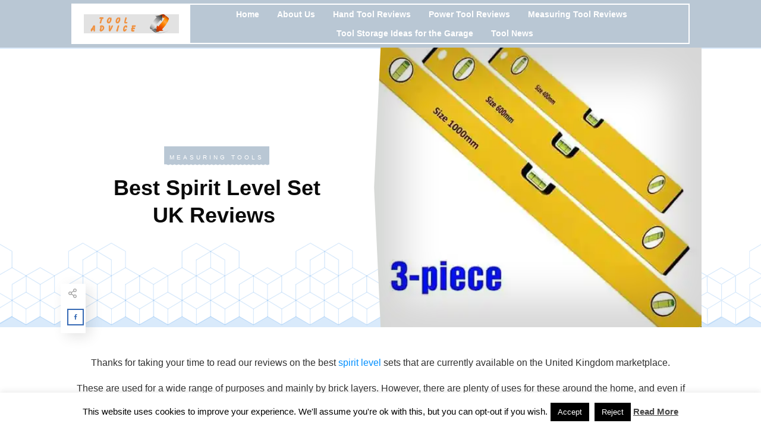

--- FILE ---
content_type: text/html; charset=utf-8
request_url: https://tooladvice.co.uk/best-spirit-level-set-uk-reviews/
body_size: 67912
content:
<!doctype html>
<html lang="en-US" >
	<head>
		<link rel="profile" href="https://gmpg.org/xfn/11">
		<meta charset="UTF-8">
		<meta name="viewport" content="width=device-width, initial-scale=1">

				<script type="text/javascript">
			window.flatStyles = window.flatStyles || ''

			window.lightspeedOptimizeStylesheet = function () {
				const currentStylesheet = document.querySelector( '.tcb-lightspeed-style:not([data-ls-optimized])' )

				if ( currentStylesheet ) {
					try {
						if ( currentStylesheet.sheet && currentStylesheet.sheet.cssRules ) {
							if ( window.flatStyles ) {
								if ( this.optimizing ) {
									setTimeout( window.lightspeedOptimizeStylesheet.bind( this ), 24 )
								} else {
									this.optimizing = true;

									let rulesIndex = 0;

									while ( rulesIndex < currentStylesheet.sheet.cssRules.length ) {
										const rule = currentStylesheet.sheet.cssRules[ rulesIndex ]
										/* remove rules that already exist in the page */
										if ( rule.type === CSSRule.STYLE_RULE && window.flatStyles.includes( `${rule.selectorText}{` ) ) {
											currentStylesheet.sheet.deleteRule( rulesIndex )
										} else {
											rulesIndex ++
										}
									}
									/* optimize, mark it such, move to the next file, append the styles we have until now */
									currentStylesheet.setAttribute( 'data-ls-optimized', '1' )

									window.flatStyles += currentStylesheet.innerHTML

									this.optimizing = false
								}
							} else {
								window.flatStyles = currentStylesheet.innerHTML
								currentStylesheet.setAttribute( 'data-ls-optimized', '1' )
							}
						}
					} catch ( error ) {
						console.warn( error )
					}

					if ( currentStylesheet.parentElement.tagName !== 'HEAD' ) {
						/* always make sure that those styles end up in the head */
						const stylesheetID = currentStylesheet.id;
						/**
						 * make sure that there is only one copy of the css
						 * e.g display CSS
						 */
						if ( ( ! stylesheetID || ( stylesheetID && ! document.querySelector( `head #${stylesheetID}` ) ) ) ) {
							document.head.prepend( currentStylesheet )
						} else {
							currentStylesheet.remove();
						}
					}
				}
			}

			window.lightspeedOptimizeFlat = function ( styleSheetElement ) {
				if ( document.querySelectorAll( 'link[href*="thrive_flat.css"]' ).length > 1 ) {
					/* disable this flat if we already have one */
					styleSheetElement.setAttribute( 'disabled', true )
				} else {
					/* if this is the first one, make sure he's in head */
					if ( styleSheetElement.parentElement.tagName !== 'HEAD' ) {
						document.head.append( styleSheetElement )
					}
				}
			}
		</script>
		<style type="text/css" id="tcb-style-base-post-4800"  onLoad="typeof window.lightspeedOptimizeStylesheet === 'function' && window.lightspeedOptimizeStylesheet()" class="tcb-lightspeed-style">body:not(.tve_editor_page) .thrive_author_links .tve_s_item a[href=""]{display:none;}.thrv-page-section{position:relative;box-sizing:border-box !important;}.thrv-page-section .tve-page-section-out{position:absolute;width:100%;height:100%;left:0px;top:0px;box-sizing:border-box;transition:box-shadow 0.5s ease 0s;overflow:hidden;}.thrv-page-section.tve-height-update .tve-page-section-in{min-height:150px;}.thrv-page-section .tve-page-section-in{box-sizing:border-box;margin-right:auto;margin-left:auto;position:relative;z-index:1;min-height:40px;}.tve-page-section-in > .thrv_wrapper:first-child{margin-top:0px;}.tve-page-section-in > .thrv_wrapper:last-child{margin-bottom:0px;}.thrv_wrapper .tve-content-box-background{position:absolute;width:100%;left:0px;top:0px;overflow:hidden;background-clip:padding-box;height:100% !important;}.thrv_wrapper.thrv-content-box{box-sizing:border-box;position:relative;min-height:10px;}.thrv_wrapper.thrv-content-box div:not(.thrv_icon):not(.ui-resizable-handle):not(.tve-auxiliary-icon-element){box-sizing:border-box;}.thrv_wrapper.thrv-content-box[data-style]{padding:30px;}.tve-cb{display:inline-block;vertical-align:middle;clear:both;overflow:visible;width:100%;z-index:1;position:relative;min-height:10px;}.thrv_responsive_video{width:100%;min-width:100px;}.thrv_responsive_video .tcb-video-float-container{transition:all 0.5s ease-out 0s,margin 0s ease 0s;}.thrv_responsive_video.tcb-no-perspective{perspective:none !important;}#tve_editor .thrv_responsive_video{box-sizing:border-box;}.tcb-no-transform{transform:none !important;}.thrv-button{max-width:100%;margin-left:auto;margin-right:auto;display:table !important;}.thrv-button.thrv_wrapper{padding:0px;}.thrv-button .tcb-plain-text{cursor:pointer;}a.tcb-button-link{background-color:rgb(26,188,156);padding:12px 15px;font-size:18px;box-sizing:border-box;display:inline-flex;align-items:center;overflow:hidden;width:100%;text-align:center;line-height:1.2em;}a.tcb-button-link:hover{background-color:rgb(21,162,136);}.thrv-button a.tcb-button-link{color:rgb(255,255,255);text-decoration:none !important;}a.tcb-button-link > span::before{position:absolute;content:"";display:none;top:-100px;bottom:-100px;width:1px;left:10px;background-color:rgb(0,121,0);}span.tcb-button-texts{color:inherit;display:block;flex:1 1 0%;position:relative;}span.tcb-button-texts > span{display:block;padding:0px;}.thrv_table table.tcb-fixed{table-layout:fixed;}.tve_table thead .tve_table_row .thrv_wrapper > p,.tve_table tbody .tve_table_row .thrv_wrapper > p{margin:0px;padding:0px;}:not(.inc) .thrv_text_element h2 a:not(.tcb-button-link){color:inherit;font:inherit;letter-spacing:inherit;}:not(.inc) .thrv_text_element h2 a:not(.tcb-button-link):hover{color:inherit;font:inherit;letter-spacing:inherit;}.thrv_text_element a:not(.tcb-button-link){font-size:inherit;}.tcb-style-wrap strong{font-weight:var(--g-bold-weight,bold);}.tcb-plain-text{cursor:text;}.thrv_text_element{overflow-wrap:break-word;}body:not(.tve_editor_page) .thrv_wrapper.thrv_footer,body:not(.tve_editor_page) .thrv_wrapper.thrv_header{padding:0px;}.tcb-post-content.thrv_wrapper{margin-top:15px;margin-bottom:15px;padding:0px;}#tve_editor .tcb-post-content p{font-size:16px;line-height:1.6em;}.tcb-post-list{box-sizing:content-box;display:flex;flex-flow:row wrap;justify-content:flex-start;padding:0px !important;}article{box-sizing:border-box;transition:opacity 1s ease-in-out 0s;width:100%;}article.thrv_wrapper{margin-bottom:0px;margin-top:0px;padding:0px;}body:not(.tve_editor_page) .tcb-post-list[data-disabled-links="1"] article > .tve-article-cover,body:not(.tve_editor_page) .tcb-post-list[data-disabled-links="1"] article .tve-article-cover a{position:absolute;width:100%;height:100%;top:0px;left:0px;cursor:pointer;z-index:12;}.tcb-article-cover-link,.tcb-post-list .tve-article-cover a{line-height:0 !important;font-size:0px !important;color:transparent !important;}.tcb-post-list.empty-list{min-height:20px;}.tcb-post-list.empty-list > *{display:none;}.tcb-post-list.empty-list:not(.tve-loading)::after{display:block;height:100%;text-align:center;width:100%;content:attr(data-no_posts_text) !important;}.tve-loading{position:relative;opacity:0.7;}.tve-loading.load-bot{opacity:1;}.tve-loading.load-bot::after{bottom:0px;top:inherit;}.tve-loading::after{background-image:url("[data-uri]");background-color:transparent;background-position:center center;background-repeat:no-repeat;background-size:50px;content:"";display:block;height:50px;position:absolute;width:50px;left:calc(50% - 25px) !important;top:calc(50% - 25px) !important;}.tve-loading article{opacity:0.4;}.tcb-post-list,.tve-content-list{--tve-gallery-vertical-space:10px;--tve-gallery-horizontal-space:10px;--tve-gallery-column-height:120px;--tve-gallery-gutter:10px;}.tcb-image-gallery .tcb-image-gallery-container.tve-loading,.tcb-image-gallery .tcb-carousel-container.tve-loading,.tcb-post-list .tcb-image-gallery-container.tve-loading,.tcb-post-list .tcb-carousel-container.tve-loading,.tve-content-list .tcb-image-gallery-container.tve-loading,.tve-content-list .tcb-carousel-container.tve-loading{position:relative;opacity:0.7;height:100px;}.tcb-image-gallery .tcb-image-gallery-container.tve-loading.load-bot,.tcb-image-gallery .tcb-carousel-container.tve-loading.load-bot,.tcb-post-list .tcb-image-gallery-container.tve-loading.load-bot,.tcb-post-list .tcb-carousel-container.tve-loading.load-bot,.tve-content-list .tcb-image-gallery-container.tve-loading.load-bot,.tve-content-list .tcb-carousel-container.tve-loading.load-bot{opacity:1;}.tcb-image-gallery .tcb-image-gallery-container.tve-loading.load-bot::after,.tcb-image-gallery .tcb-carousel-container.tve-loading.load-bot::after,.tcb-post-list .tcb-image-gallery-container.tve-loading.load-bot::after,.tcb-post-list .tcb-carousel-container.tve-loading.load-bot::after,.tve-content-list .tcb-image-gallery-container.tve-loading.load-bot::after,.tve-content-list .tcb-carousel-container.tve-loading.load-bot::after{bottom:0px;top:inherit;}.tcb-image-gallery .tcb-image-gallery-container.tve-loading .tve_image_caption,.tcb-image-gallery .tcb-carousel-container.tve-loading .tve_image_caption,.tcb-post-list .tcb-image-gallery-container.tve-loading .tve_image_caption,.tcb-post-list .tcb-carousel-container.tve-loading .tve_image_caption,.tve-content-list .tcb-image-gallery-container.tve-loading .tve_image_caption,.tve-content-list .tcb-carousel-container.tve-loading .tve_image_caption{opacity:0;}.tcb-image-gallery .tcb-image-gallery-container.tve-loading::after,.tcb-image-gallery .tcb-carousel-container.tve-loading::after,.tcb-post-list .tcb-image-gallery-container.tve-loading::after,.tcb-post-list .tcb-carousel-container.tve-loading::after,.tve-content-list .tcb-image-gallery-container.tve-loading::after,.tve-content-list .tcb-carousel-container.tve-loading::after{background-image:url("[data-uri]");background-color:transparent;background-position:center center;background-repeat:no-repeat;background-size:50px;content:"";display:block;height:50px;left:calc(50% - 25px);position:absolute;top:calc(50% - 25px);width:50px;}.notifications-content-wrapper.tcb-permanently-hidden{display:none !important;}.tcb-permanently-hidden{display:none !important;}.tar-disabled{cursor:default;opacity:0.4;pointer-events:none;}.tcb-flex-row{display:flex;flex-flow:row nowrap;align-items:stretch;justify-content:space-between;margin-top:0px;margin-left:-15px;padding-bottom:15px;padding-top:15px;}.tcb-flex-col{flex:1 1 auto;padding-top:0px;padding-left:15px;}.tcb-flex-row .tcb-flex-col{box-sizing:border-box;}.tcb--cols--2:not(.tcb-resized) > .tcb-flex-col{max-width:50%;}.tcb--cols--3:not(.tcb-resized) > .tcb-flex-col{max-width:33.3333%;}.tcb-flex-row:not(.tcb-resized) > .tcb-flex-col.c-33{max-width:33.3333%;}.tcb-flex-row:not(.tcb-resized) > .tcb-flex-col.c-66{max-width:66.6667%;}.tcb-col{height:100%;display:flex;flex-direction:column;position:relative;}.tcb-flex-row .tcb-col{box-sizing:border-box;}html{text-rendering:auto !important;}html body{text-rendering:auto !important;}#tve_editor ol,#tve_editor ul{margin-left:20px;}.thrv_wrapper{margin-top:20px;margin-bottom:20px;padding:1px;}.thrv_wrapper div{box-sizing:content-box;}.thrv_wrapper.tve-elem-default-pad{padding:20px;}.thrv_wrapper.thrv_text_element,.thrv_wrapper.thrv-page-section{margin:0px;}.thrv_wrapper.thrv-columns{margin-top:10px;margin-bottom:10px;padding:0px;}p{font-size:1em;}.tve_table_row{border:0px;}.tve_table_row td,.tve_table_row th{line-height:1;padding:3px;background-clip:padding-box;}.tve_table_row td:empty{height:20px;}.tve_table{margin:0px;width:100%;border-spacing:0px;border-collapse:collapse;box-sizing:border-box;}.tve_responsive_video_container{position:relative;height:0px;overflow:hidden;padding-bottom:56.25%;display:block;}.tve_responsive_video_container iframe{position:absolute;top:0px;left:0px;width:100% !important;height:100% !important;}.tve_responsive_video_container .top-left{cursor:pointer;top:50px;left:50px;z-index:99999;position:fixed !important;}.thrv_responsive_video.thrv_wrapper{max-height:100%;max-width:100%;margin-left:auto;margin-right:auto;}.video_overlay{cursor:pointer;}.thrive-shortcode-content a{color:inherit;}:not(#_s):not(#_s) .tcb-conditional-display-placeholder{position:relative;min-height:var(--tcb-container-height-d,100px) !important;}:not(#_s):not(#_s) .tcb-conditional-display-placeholder.thrv-page-section{box-sizing:border-box;margin:0px;}:not(#_s):not(#_s) .tcb-conditional-display-placeholder.thrv-content-box{box-sizing:border-box;}:not(#_s):not(#_s) .tcb-conditional-display-placeholder .tve-page-section-out,:not(#_s):not(#_s) .tcb-conditional-display-placeholder .tve-content-box-background{box-sizing:border-box;position:absolute;width:100%;height:100%;left:0px;top:0px;overflow:hidden;}.thrv_facebook_comments{min-width:100px;}.tve-fb-comments{width:100%;}.tve-fb-comments > span{width:100% !important;}.tve-fb-comments iframe{width:100% !important;}.thrv_wrapper.thrv_contentbox_shortcode{position:relative;}.comments-area.thrv_wrapper,.comments-area .thrv_wrapper{margin:0px;padding:0px;}.comments-area.thrv_wrapper.comment-form-submit,.comments-area .thrv_wrapper.comment-form-submit{margin:20px 0px;}.comments-area .reply{display:table;margin:10px 0px 0px;float:right;padding:0px;}.comments-area .comment-reply-title{font-size:14px;font-weight:500;color:rgb(18,18,18);letter-spacing:1.4px;text-transform:uppercase;margin:0px 0px 10px;}.thrv_wrapper.thrv_text_element.comment-no-comment{text-align:center;background-image:linear-gradient(rgb(240,243,243),rgb(240,243,243));padding-top:12px;padding-bottom:12px;}.thrv_wrapper.thrv_text_element.comment-no-comment p{margin-bottom:0px;padding:0px;font-weight:inherit;line-height:inherit;}.comment-metadata{font-size:12px;font-weight:normal;color:rgba(10,10,10,0.4);}.comments-area .comment-metadata{margin:-30px 0px 20px 72px;}.comment-metadata a{font-weight:inherit;text-decoration:none;font-size:inherit;}.comment-metadata a:not(.comment-edit-link){color:inherit;}.comment-metadata a:not(.comment-edit-link):hover{color:inherit;}.comment-form-item.comment-form-url{margin-bottom:40px;}.comments-area .comment-form-item label{margin:0px 0px 10px;}.comment-form-item input{background-color:rgb(245,245,245);}.comments-area .comment-form-item input{padding:10px;}.comment-author::after{clear:both;content:"";display:table;}.comment-author .fn{color:rgba(10,10,10,0.6);float:unset;display:inline-block;margin:8px 0px 0px;font-size:14px;font-weight:600;}.comment-author .fn a{text-decoration:inherit;color:inherit;background:inherit;}.comment-author *{float:left;}.comment-author img{margin-right:22px;border-radius:50%;}#comments.comments-area ol.children{margin-left:20px;}#comments .comment-respond{padding-top:20px;}#comments .reply span.tcb-button-texts{flex:unset;}.comments-area .comment-body{padding:20px;margin:0px 0px 20px;}.comment-body{padding:20px;border-radius:4px;border:1px solid rgb(213,217,223);margin:20px 0px 0px;}.reply .comment-reply-link{padding:8px;font-size:15px;background-color:transparent;color:rgb(31,165,230);border-radius:50px;font-weight:500;border:1px solid rgb(31,165,230);text-decoration:none;display:inline-flex;align-items:center;justify-content:center;}.reply .comment-reply-link:hover{background-color:transparent;text-decoration:none;}.reply .comment-reply-link[disabled]{background-color:rgb(191,191,191);}.reply .comment-reply-link:focus{outline:none;}#comments.comments-area .comment-list::after{clear:both;content:"";display:table;}#comments.comments-area .comments-title{color:rgb(68,68,68);font-size:22px;font-weight:500;}#comments.comments-area .comment-awaiting-moderation{font-weight:300;margin:0px;}#comments.comments-area .tcb-button-text{margin:0px;}#comments.comments-area ol{list-style:none;margin:0px;padding:0px;}#comments.comments-area ol li{margin:0px;padding:0px;}#comments.comments-area .wpgdprc-checkbox{width:100%;}.comment-content{opacity:0.85;font-size:14px;font-weight:300;line-height:1.5;color:rgba(10,10,10,0.85);}.comments-area .comment-content{margin:0px;}.comment-content p{margin-bottom:20px;font-size:inherit;line-height:inherit;}.comment-content p:last-child{margin-bottom:0px;}.comment-content a{word-break:break-all;}.comment-form .error-message{color:red;font-size:13px;}.comment-form textarea::placeholder,.comment-form input::placeholder{color:inherit;font-family:inherit;font-weight:inherit;text-decoration:inherit;}.comment-form input[type="submit"]{background-color:rgb(102,102,102);font-weight:400;outline:0px;padding:18px 32px;}.comment-form > p{box-sizing:border-box;}.comment-form > p input[type="email"],.comment-form > p input[type="text"],.comment-form > p input[type="url"]{width:100%;}.comment-author .thrive-comment-author-picture{margin:0px 15px 0px 0px;}.comment-author .thrive-comment-author-picture .avatar{border:1px solid rgba(157,159,159,0.26);border-radius:50%;margin:0px;padding:0px;width:60px;}.comment-author .says{display:none;}.comments-area .comments-closed-text{margin:0px 0px 10px;}.comment-form-reply-title{font-size:14px;text-transform:uppercase;color:rgba(10,10,10,0.6);font-weight:600;}.comment-form-text textarea{min-height:200px;padding-top:25px;padding-bottom:20px;resize:vertical;display:block;}.comment-form-text textarea,.comment-form-input{box-sizing:border-box;padding:19px 20px;line-height:1em;width:100%;outline:none;background-color:rgb(240,243,243);font-size:14px;vertical-align:middle;border:1px solid rgba(157,159,159,0.26);border-radius:3px;color:rgba(16,16,16,0.6);}.comment-form-input{color:rgba(10,10,10,0.5);font-weight:300;line-height:46px;}textarea.comment-it-error,input[type="text"].comment-it-error,input[type="email"].comment-it-error{border:1px solid rgb(217,43,43);}.comment-form::after{content:"";display:table;clear:both;}.comment-form-submit{position:relative;float:right;z-index:3;font-size:15px;display:table;margin:20px 0px;box-sizing:border-box !important;}.comment-form-submit .thrv_icon{position:absolute;right:0px;top:50%;z-index:2;margin:-0.5em 10px 0px 0px;font-size:var(--tve-font-size,1em);color:var(--tve-color);}.comment-form-submit .thrv_icon .tve_sc_icon{font-size:inherit;padding:0px;}.comment-form-submit button{padding:12px 32px;font-size:1em;cursor:pointer;width:100%;background-color:transparent;color:rgb(31,165,230);border-radius:50px;font-weight:500;border:1px solid rgb(31,165,230);}.comment-form-submit button[disabled]{background-color:rgb(191,191,191);}.comment-form-submit button:focus{outline:none;}.comment-content::before,.comment-content::after{content:"";display:table;table-layout:fixed;}.comment-content::after{clear:both;}.thrive-singular .comment-body .reply{clear:both;max-width:100px;}.comment-body::after{clear:both;content:"";display:table;}article{position:relative;}.site-main .comment-navigation{margin:0px 0px 1.5em;overflow:hidden;}.comment-navigation .nav-previous{float:left;width:50%;}.comment-navigation .nav-next{float:right;text-align:right;width:50%;}body:not(.ttb-editor-page) .tcb-post-content::before,body:not(.ttb-editor-page) .tcb-post-content::after{display:none;}.tcb-clear .theme-comments-number{float:right;}.thrv_wrapper.thrv_text_element{padding:1px;}p.tcb-post-comments-number,.theme-comments-number p{font-size:14px;font-weight:300;letter-spacing:0.7px;color:rgb(68,68,68);}a.tcb-plain-text{cursor:pointer;}.tcb-post-comments-number{display:inline-block;}@media (max-width:1023px){:not(#_s):not(#_s) .tcb-conditional-display-placeholder{min-height:var(--tcb-container-height-t) !important;}.comment-form-submit{max-width:50%;width:50%;}}@media (max-width:767px){.thrv_table{overflow-x:auto;}.tcb-mobile-table td:not(:first-child){border-top:0px !important;}.tcb-mobile-table tr:not(:first-child) td:first-child{border-top:0px !important;}.tcb-mobile-table th,.tcb-mobile-table thead{position:fixed;top:-9000px;left:-9000px;}.tcb-mobile-table:not(.tve-table-no-header) td{display:block;position:relative;box-sizing:border-box;width:100% !important;padding-left:50% !important;}.tcb-mobile-table:not(.tve-table-no-header) td::before{box-sizing:border-box;content:attr(data-th);display:flex;align-items:center;justify-content:center;position:absolute;top:0px;bottom:0px;left:0px;width:calc(50% - 5px);padding:0px;}html{overflow-x:hidden !important;}html,body{max-width:100vw !important;}body:not(.tcb_show_all_hidden) .tcb-mobile-hidden{display:none !important;}.tcb-flex-row{flex-direction:column;}.tcb-flex-row.v-2{flex-direction:row;}.tcb-flex-row.v-2:not(.tcb-mobile-no-wrap){flex-wrap:wrap;}.tcb-flex-row.v-2:not(.tcb-mobile-no-wrap) > .tcb-flex-col{width:100%;flex:1 0 390px;max-width:100% !important;}:not(#_s):not(#_s) .tcb-conditional-display-placeholder{min-height:var(--tcb-container-height-m) !important;}.comment-form-submit{float:left;max-width:100%;width:100%;}}@media (max-width:1023px) and (min-width:768px){.tcb-flex-row:not(.tcb--cols--2):not(.tcb-medium-no-wrap){flex-wrap:wrap;}.tcb-flex-row:not(.tcb--cols--2):not(.tcb-medium-no-wrap) > .tcb-flex-col{flex:1 0 250px;max-width:100% !important;}}@media screen and (-ms-high-contrast:active),(-ms-high-contrast:none){.tcb-flex-col{width:100%;}.tcb-col{display:block;}}@media screen and (max-device-width:480px){body{text-size-adjust:none;}}@media only screen and (max-device-width:1024px){.tve_table{overflow-x:scroll;}.tve_table > tbody > tr > td,.tve_table > thead > tr > th{width:110px;}}@media only screen and (max-device-width:1366px){.thrv_responsive_video.thrv_wrapper:not(.tcb-no-perspective){transform:translateZ(0px);}}@media only screen and (min-width:768px) and (max-width:1200px){.thrv_table{overflow-x:auto;}}</style><link rel='stylesheet' id='tcb-style-base-thrive_template-11316'  href='//tooladvice.co.uk/wp-content/uploads/thrive/tcb-base-css-11316-1639667536.css' type='text/css' media='all' /><style type="text/css" id="tcb-style-template-thrive_template-11316"  onLoad="typeof window.lightspeedOptimizeStylesheet === 'function' && window.lightspeedOptimizeStylesheet()" class="tcb-lightspeed-style">@media (min-width: 300px){.tve-theme-11316 #wrapper{--header-background-width:100%;--footer-background-width:100%;--top-background-width:100%;--bottom-background-width:100%;}.tve-theme-11316 .content-section .section-content{padding: 20px 10px !important;}.tve-theme-11316 .content-section [data-css="tve-u-16f805e6958"]{margin-top: 0px !important;margin-bottom: 0px !important;}.tve-theme-11316 .content-section .comment-form-text textarea{border-radius: 0px;overflow: hidden;border-top: none;border-right: none;border-bottom: none;border-left: 3px solid var(--tcb-skin-color-9);border-image: initial;min-height: 161px;box-shadow: rgba(0,0,0,0.1) 0px 27px 44px -4px;padding: 20px !important;background-color: rgb(255,255,255) !important;margin-bottom: 40px !important;}.tve-theme-11316 .content-section .theme-comments-logged-in-as-wrapper{margin-bottom: 10px !important;}:not(#tve) .tve-theme-11316 .content-section .comment-form-reply-title{--g-regular-weight:400;--g-bold-weight:800;letter-spacing: 4px;padding-top: 0px !important;margin-top: 0px !important;padding-bottom: 0px !important;margin-bottom: 0px !important;font-family: Muli !important;font-weight: var(--g-bold-weight,bold) !important;font-size: 12px !important;color: var(--tcb-skin-color-4) !important;--tcb-applied-color:var$(--tcb-skin-color-4) !important;text-transform: capitalize !important;}.tve-theme-11316 .content-section .comment-form-reply-title-wrapper{margin-bottom: 20px !important;}.tve-theme-11316 .content-section .comment-form .comment-form-submit{max-width: 20%;width: 20%;--tve-font-size:13px;--tve-letter-spacing:2px;--tve-font-weight:var(--g-bold-weight,bold);--tve-font-family:Muli;--g-regular-weight:300;--g-bold-weight:700;--tve-text-transform:none;--tve-color:rgb(255,255,255);margin-top: 0px !important;margin-bottom: 40px !important;}.tve-theme-11316 .content-section .comment-form .comment-form-submit button{border-radius: 0px;overflow: hidden;border: none;font-size: var(--tve-font-size,13px);letter-spacing: var(--tve-letter-spacing,2px);font-weight: var(--tve-font-weight,var(--g-bold-weight,bold));font-family: var(--tve-font-family,Muli);text-transform: var(--tve-text-transform,none);color: var(--tve-color,rgb(255,255,255));--tcb-applied-color:rgb(255,255,255);padding: 15px 20px !important;background-color: var(--tcb-skin-color-0) !important;}:not(#tve) .tve-theme-11316 .content-section .comment-form .comment-form-submit:hover button{background-color: var(--tcb-skin-color-0) !important;background-image: linear-gradient(rgba(255,255,255,0.2),rgba(255,255,255,0.2)) !important;background-size: auto !important;background-position: 50% 50% !important;background-attachment: scroll !important;background-repeat: no-repeat !important;}.tve-theme-11316 .content-section .comment-form-input{border: 1px solid var(--tcb-skin-color-9);box-shadow: rgba(0,0,0,0.06) 0px 27px 44px -4px;border-radius: 0px;overflow: hidden;padding: 15px !important;background-color: rgb(255,255,255) !important;}.tve-theme-11316 .content-section .comment-form-label{font-weight: var(--tve-font-weight,var(--g-regular-weight,normal));--tve-font-weight:var(--g-regular-weight,normal);font-family: var(--tve-font-family,Literata);--tve-font-family:Literata;--g-regular-weight:400;--g-bold-weight:500;font-size: var(--tve-font-size,12px);--tve-font-size:12px;text-transform: var(--tve-text-transform,uppercase);--tve-text-transform:uppercase;letter-spacing: var(--tve-letter-spacing,2px);--tve-letter-spacing:2px;}:not(#tve) .tve-theme-11316 .content-section [data-css="tve-u-1707d6ab4fa"]{padding-top: 0px !important;margin-top: 0px !important;padding-bottom: 0px !important;margin-bottom: 0px !important;font-size: 13px !important;}.tve-theme-11316 .sidebar-section [data-css="tve-u-17066f3f202"]{background-color: var(--tcb-skin-color-9) !important;background-image: none !important;}.tve-theme-11316 .sidebar-section .section-background{background-color: rgb(255,255,255) !important;}.tve-theme-11316 .sidebar-section .section-content{padding: 15px !important;}.tve-theme-11316 .sidebar-section [data-css="tve-u-17066fc9dda"]{margin-bottom: 10px !important;padding: 0px !important;}.tve-theme-11316 .sidebar-section [data-css="tve-u-170670db2de"]{box-shadow: none;opacity: 1;filter: grayscale(0%) brightness(100%) contrast(100%) blur(0px) sepia(0%) invert(0%) saturate(100%) hue-rotate(0deg);background-color: rgb(255,255,255) !important;background-image: none !important;border: 3px solid var(--tcb-skin-color-9) !important;}.tve-theme-11316 .sidebar-section [data-css="tve-u-170670dfdd8"]{text-align: center;}:not(#tve) .tve-theme-11316 .sidebar-section [data-css="tve-u-170670eee10"] .tcb-button-link{font-family: var(--tve-font-family,Muli);font-size: var(--tve-font-size,13px) !important;}.tve-theme-11316 .sidebar-section [data-css="tve-u-170670eee10"]{--tve-font-size:13px;--tve-color:rgb(255,255,255);--tve-font-weight:var(--g-bold-weight,bold);--tve-font-family:Muli;--g-regular-weight:400;--g-bold-weight:600;--tve-text-transform:uppercase;--tve-letter-spacing:0px;margin-top: 0px !important;margin-bottom: 0px !important;min-width: 100% !important;}.tve-theme-11316 .sidebar-section [data-css="tve-u-170670eee10"] .tcb-button-link{border: none;border-radius: 0px;overflow: hidden;letter-spacing: var(--tve-letter-spacing,0px);background-color: var(--tcb-skin-color-0) !important;padding: 17px 25px !important;}:not(#tve) .tve-theme-11316 .sidebar-section [data-css="tve-u-170670eee10"] .tcb-button-link span{color: var(--tve-color,rgb(255,255,255));--tcb-applied-color:rgb(255,255,255);font-weight: var(--tve-font-weight,var(--g-bold-weight,bold));text-transform: var(--tve-text-transform,uppercase);}.tve-theme-11316 .sidebar-section [data-css="tve-u-170671b39c3"]{margin-top: 0px !important;margin-bottom: 40px !important;padding: 25px !important;}.tve-theme-11316 .sidebar-section [data-css="tve-u-170671d4d74"] .thrive-dynamic-styled-list-item{justify-content: flex-start;text-align: left;--tve-font-weight:var(--g-regular-weight,normal);--tve-font-family:Muli;--g-regular-weight:400;--g-bold-weight:500;border-bottom: none;--tve-font-size:16px;--tve-color:var(--tcb-skin-color-16);margin-bottom: 0px !important;padding-bottom: 5px !important;}:not(#tve) .tve-theme-11316 .sidebar-section [data-css="tve-u-170671d4d74"] .thrive-dynamic-styled-list-item p,:not(#tve) .tve-theme-11316 .sidebar-section [data-css="tve-u-170671d4d74"] .thrive-dynamic-styled-list-item li,:not(#tve) .tve-theme-11316 .sidebar-section [data-css="tve-u-170671d4d74"] .thrive-dynamic-styled-list-item blockquote,:not(#tve) .tve-theme-11316 .sidebar-section [data-css="tve-u-170671d4d74"] .thrive-dynamic-styled-list-item address,:not(#tve) .tve-theme-11316 .sidebar-section [data-css="tve-u-170671d4d74"] .thrive-dynamic-styled-list-item .tcb-plain-text,:not(#tve) .tve-theme-11316 .sidebar-section [data-css="tve-u-170671d4d74"] .thrive-dynamic-styled-list-item label{font-weight: var(--tve-font-weight,var(--g-regular-weight,normal));font-family: var(--tve-font-family,Muli);font-size: var(--tve-font-size,16px);}:not(#tve) .tve-theme-11316 .sidebar-section [data-css="tve-u-170671d4d74"] p,:not(#tve) .tve-theme-11316 .sidebar-section [data-css="tve-u-170671d4d74"] li,:not(#tve) .tve-theme-11316 .sidebar-section [data-css="tve-u-170671d4d74"] blockquote,:not(#tve) .tve-theme-11316 .sidebar-section [data-css="tve-u-170671d4d74"] address,:not(#tve) .tve-theme-11316 .sidebar-section [data-css="tve-u-170671d4d74"] .tcb-plain-text,:not(#tve) .tve-theme-11316 .sidebar-section [data-css="tve-u-170671d4d74"] label{font-weight: var(--tve-font-weight,var(--g-regular-weight,normal));font-family: var(--tve-font-family,Muli);}.tve-theme-11316 .sidebar-section [data-css="tve-u-170671d4d74"]{--tve-font-weight:var(--g-regular-weight,normal);--tve-font-family:Muli;--g-regular-weight:400;--g-bold-weight:500;margin-bottom: 30px !important;}:not(#tve) .tve-theme-11316 .sidebar-section [data-css="tve-u-170671d4d74"] .thrive-dynamic-styled-list-item p,:not(#tve) .tve-theme-11316 .sidebar-section [data-css="tve-u-170671d4d74"] .thrive-dynamic-styled-list-item li,:not(#tve) .tve-theme-11316 .sidebar-section [data-css="tve-u-170671d4d74"] .thrive-dynamic-styled-list-item blockquote,:not(#tve) .tve-theme-11316 .sidebar-section [data-css="tve-u-170671d4d74"] .thrive-dynamic-styled-list-item address,:not(#tve) .tve-theme-11316 .sidebar-section [data-css="tve-u-170671d4d74"] .thrive-dynamic-styled-list-item .tcb-plain-text,:not(#tve) .tve-theme-11316 .sidebar-section [data-css="tve-u-170671d4d74"] .thrive-dynamic-styled-list-item label,:not(#tve) .tve-theme-11316 .sidebar-section [data-css="tve-u-170671d4d74"] .thrive-dynamic-styled-list-item h1,:not(#tve) .tve-theme-11316 .sidebar-section [data-css="tve-u-170671d4d74"] .thrive-dynamic-styled-list-item h2,:not(#tve) .tve-theme-11316 .sidebar-section [data-css="tve-u-170671d4d74"] .thrive-dynamic-styled-list-item h3,:not(#tve) .tve-theme-11316 .sidebar-section [data-css="tve-u-170671d4d74"] .thrive-dynamic-styled-list-item h4,:not(#tve) .tve-theme-11316 .sidebar-section [data-css="tve-u-170671d4d74"] .thrive-dynamic-styled-list-item h5,:not(#tve) .tve-theme-11316 .sidebar-section [data-css="tve-u-170671d4d74"] .thrive-dynamic-styled-list-item h6{color: var(--tve-color,var(--tcb-skin-color-16));--tcb-applied-color:var$(--tcb-skin-color-16);}.tve-theme-11316 .sidebar-section [data-css="tve-u-170671ed5ae"]{margin-top: 0px !important;margin-bottom: 30px !important;}.tve-theme-11316 .sidebar-section [data-css="tve-u-17067200c9c"]{border-radius: 100px;overflow: hidden;float: none;margin: 0px auto 50px !important;background-color: transparent !important;}.tve-theme-11316 .sidebar-section [data-css="tve-u-1706722e266"]{text-align: center;}.tve-theme-11316 .sidebar-section [data-css="tve-u-17067200c9c"] .tve_social_items{font-size: 13px !important;}:not(#tve) .tve-theme-11316 .sidebar-section [data-css="tve-u-170670eee10"]:hover .tcb-button-link{border: none !important;background-image: linear-gradient(rgba(255,255,255,0.15),rgba(255,255,255,0.15)) !important;background-size: auto !important;background-position: 50% 50% !important;background-attachment: scroll !important;background-repeat: no-repeat !important;}:not(#tve) .tve-theme-11316 .sidebar-section [data-css="tve-u-17067931458"]{padding-bottom: 0px !important;margin-bottom: 0px !important;padding-top: 0px !important;margin-top: 0px !important;line-height: 1.5em !important;}.tve-theme-11316 .sidebar-section [data-css="tve-u-170679aaa25"]{width: 600px;}:not(#tve) .tve-theme-11316 .sidebar-section [data-css="tve-u-17067aabf55"]{--g-regular-weight:400;--g-bold-weight:500;padding-bottom: 0px !important;margin-bottom: 0px !important;padding-top: 0px !important;margin-top: 0px !important;font-size: 20px !important;font-family: Literata !important;font-weight: var(--g-bold-weight,bold) !important;color: var(--tcb-skin-color-4) !important;--tcb-applied-color:var$(--tcb-skin-color-4) !important;}.tve-theme-11316 .sidebar-section [data-css="tve-u-17067ab1e02"]{background-color: transparent !important;padding-left: 1px !important;margin-bottom: 10px !important;}:not(#tve) .tve-theme-11316 .sidebar-section [data-css="tve-u-17067ab9379"]{padding-bottom: 0px !important;margin-bottom: 0px !important;padding-top: 0px !important;margin-top: 0px !important;line-height: 1.5em !important;font-size: 16px !important;}:not(#tve) .tve-theme-11316 .sidebar-section [data-css="tve-u-17067ac0875"] input,:not(#tve) .tve-theme-11316 .sidebar-section [data-css="tve-u-17067ac0875"] select{border: none;border-radius: 0px;overflow: hidden;font-family: var(--tve-font-family,Muli);text-align: center;font-size: var(--tve-font-size,14px);box-shadow: none;background-color: rgb(255,255,255) !important;padding: 15px 10px !important;margin-bottom: 0px !important;margin-top: 0px !important;}:not(#tve) .tve-theme-11316 .sidebar-section [data-css="tve-u-17067ac0875"] input,:not(#tve) .tve-theme-11316 .sidebar-section [data-css="tve-u-17067ac0875"] input::placeholder,:not(#tve) .tve-theme-11316 .sidebar-section [data-css="tve-u-17067ac0875"] select{font-weight: var(--tve-font-weight,var(--g-regular-weight,normal));--tcb-applied-color:rgb(119,119,119);color: var(--tve-color,rgb(119,119,119)) !important;}.tve-theme-11316 .sidebar-section [data-css="tve-u-17067ac0875"]{--g-regular-weight:400;--g-bold-weight:700;--tve-font-weight:var(--g-regular-weight,normal);--tve-font-family:Muli;--tve-color:rgb(119,119,119);--tve-font-size:14px;}:not(#tve) .tve-theme-11316 .sidebar-section [data-css="tve-u-17067accf33"] button{font-size: var(--tve-font-size,16px);text-transform: var(--tve-text-transform,uppercase);font-weight: var(--tve-font-weight,var(--g-bold-weight,bold));border: none;color: var(--tve-color,var(--tcb-skin-color-0));--tcb-applied-color:var$(--tcb-skin-color-0);font-family: var(--tve-font-family,Muli);margin-bottom: 0px !important;margin-top: 0px !important;background-color: transparent !important;padding-top: 15px !important;padding-bottom: 15px !important;}:not(#tve) .tve-theme-11316 .sidebar-section [data-css="tve-u-17067accf33"]:hover button{background-image: linear-gradient(rgba(255,255,255,0.15),rgba(255,255,255,0.15)) !important;background-size: auto !important;background-position: 50% 50% !important;background-attachment: scroll !important;background-repeat: no-repeat !important;text-decoration: var(--tve-text-decoration,underline) !important;}.tve-theme-11316 .sidebar-section [data-css="tve-u-17067accf33"]{--tve-font-size:16px;--tve-text-transform:uppercase;--tve-font-weight:var(--g-bold-weight,bold);--tve-color:var(--tcb-skin-color-0);--tve-font-family:Muli;--g-bold-weight:700;}.tve-theme-11316 .sidebar-section [data-css="tve-u-17067b095d3"]{margin-bottom: 0px !important;background-color: transparent !important;}:not(#tve) .tve-theme-11316 .sidebar-section [data-css="tve-u-17067b4e564"] button{border-radius: 0px;overflow: hidden;border: 2px solid rgb(78,133,243);color: rgb(78,133,243);--tcb-applied-color:rgb(78,133,243);font-size: 14px;text-transform: uppercase;font-weight: var(--g-bold-weight,bold);letter-spacing: 1px;background-color: transparent !important;padding: 15px !important;}:not(#tve) .tve-theme-11316 .sidebar-section [data-css="tve-u-17067b4e564"]:hover button{border: 2px solid rgb(15,83,218) !important;color: rgb(15,83,218) !important;--tcb-applied-color:rgb(15,83,218) !important;}.tve-theme-11316 .sidebar-section [data-css="tve-u-17067b4e566"]{padding-left: 5px !important;padding-right: 5px !important;}:not(#tve) .tve-theme-11316 .sidebar-section [data-css="tve-u-17067b4e569"] input{border-radius: 0px;overflow: hidden;border: 1px solid rgba(100,129,186,0.24);font-size: var(--tve-font-size,14px);color: var(--tve-color,rgb(255,255,255));--tcb-applied-color:rgb(255,255,255);text-transform: var(--tve-text-transform,capitalize);letter-spacing: var(--tve-letter-spacing,0px);}:not(#tve) .tve-theme-11316 .sidebar-section [data-css="tve-u-17067b4e569"]:hover input{border: 1px solid rgba(97,143,234,0.5) !important;color: rgba(0,0,0,0.85) !important;--tcb-applied-color:rgba(0,0,0,0.85) !important;}.tve-theme-11316 .sidebar-section [data-css="tve-u-17067b4e569"] input{text-transform: uppercase;letter-spacing: 2px;padding: 12px !important;background-color: transparent !important;}.tve-theme-11316 .sidebar-section [data-css="tve-u-17067b5d81d"]{background-color: rgb(255,255,255) !important;margin-top: 0px !important;margin-bottom: 30px !important;}.tve-theme-11316 .sidebar-section [data-css="tve-u-17067b4e569"]{--tve-text-transform:capitalize;--tve-color:rgb(255,255,255);--tve-font-size:14px;--tve-letter-spacing:0px;}.tve-theme-11316 .sidebar-section [data-css="tve-u-17067bb40b3"]{margin-top: 0px !important;border-left: none !important;padding-left: 1px !important;margin-bottom: 10px !important;}.tve-theme-11316 .sidebar-section .tcb-post-list[data-css="tve-u-17067be2282"] .post-wrapper.thrv_wrapper{width: calc((100% - 0px) / 1);}.tve-theme-11316 .sidebar-section .tcb-post-list[data-css="tve-u-17067be2282"] .post-wrapper.thrv_wrapper:nth-child(n+2){margin-top: 15px !important;}.tve-theme-11316 .sidebar-section [data-css="tve-u-17067be2282"].tcb-post-list [data-css="tve-u-17067be2289"]{max-width: 28%;}.tve-theme-11316 .sidebar-section [data-css="tve-u-17067be2282"].tcb-post-list [data-css="tve-u-17067be228d"]{max-width: 72%;}.tve-theme-11316 .sidebar-section [data-css="tve-u-17067be2282"].tcb-post-list [data-css="tve-u-17067be2288"]{margin-left: -15px;padding: 0px !important;}.tve-theme-11316 .sidebar-section [data-css="tve-u-17067be2282"].tcb-post-list [data-css="tve-u-17067be2287"]{margin: 0px !important;}.tve-theme-11316 .sidebar-section [data-css="tve-u-17067be2282"].tcb-post-list [data-css="tve-u-17067be2292"] .tcb-button-link{border: none;border-radius: 0px;overflow: hidden;text-align: left;padding: 0px !important;}:not(#tve) .tve-theme-11316 .sidebar-section [data-css="tve-u-17067be2282"].tcb-post-list [data-css="tve-u-17067be2292"] .tcb-button-link{font-size: var(--tve-font-size,12px) !important;}:not(#tve) .tve-theme-11316 .sidebar-section [data-css="tve-u-17067be2282"].tcb-post-list [data-css="tve-u-17067be2292"] .tcb-button-link span{color: rgb(153,153,153);}:not(#tve) .tve-theme-11316 .sidebar-section [data-css="tve-u-17067be2282"].tcb-post-list [data-css="tve-u-17067be2292"]:hover .tcb-button-link span{color: var(--tve-color,rgb(0,143,255)) !important;--tcb-applied-color:rgb(0,143,255) !important;}.tve-theme-11316 .sidebar-section [data-css="tve-u-17067be2282"].tcb-post-list [data-css="tve-u-17067be2288"] > .tcb-flex-col{padding-left: 15px;}.tve-theme-11316 .sidebar-section [data-css="tve-u-17067be2288"] > .tcb-flex-col{padding-left: 15px;}.tve-theme-11316 .sidebar-section [data-css="tve-u-17067be2288"]{margin-left: -15px;}:not(#tve) .tve-theme-11316 .sidebar-section [data-css="tve-u-17067be2282"].tcb-post-list [data-css="tve-u-17067be228f"]{padding-top: 0px !important;margin-top: 0px !important;padding-bottom: 0px !important;margin-bottom: 0px !important;font-size: 16px !important;}.tve-theme-11316 .sidebar-section [data-css="tve-u-17067be2282"].tcb-post-list [data-css="tve-u-17067be228e"]{padding: 0px !important;margin-bottom: 4px !important;}:not(#tve) .tve-theme-11316 .sidebar-section [data-css="tve-u-17067be2282"].tcb-post-list [data-css="tve-u-17067be2291"]{font-weight: var(--g-bold-weight,bold) !important;}:not(#tve) .tve-theme-11316 .sidebar-section [data-css="tve-u-17067be2282"].tcb-post-list [data-css="tve-u-17067be2292"]:hover{--tve-color:rgb(0,143,255) !important;}.tve-theme-11316 .sidebar-section [data-css="tve-u-17067be2282"].tcb-post-list [data-css="tve-u-17067be228b"]{background-image: url("https://tooladvice.live-website.com/wp-content/uploads/thrive-theme/images/Featured_img_3_03-14.jpg?dynamic_featured=1&size=full") !important;background-size: cover !important;background-position: 50% 50% !important;background-attachment: scroll !important;background-repeat: no-repeat !important;}.tve-theme-11316 .sidebar-section [data-css="tve-u-17067be2282"].tcb-post-list [data-css="tve-u-17067be228a"]{margin-top: 0px !important;margin-bottom: 0px !important;padding: 0px !important;}.tve-theme-11316 .sidebar-section [data-css="tve-u-17067be2282"].tcb-post-list .thrv-content-box [data-css="tve-u-17067be228c"]{min-height: 70px !important;}.tve-theme-11316 .sidebar-section [data-css="tve-u-17067be2282"].tcb-post-list [data-css="tve-u-17067be2292"]{--tve-font-size:12px;}.tve-theme-11316 .sidebar-section .tcb-post-list[data-css="tve-u-17067be2282"] .post-wrapper.thrv_wrapper:not(:nth-child(n+2)){margin-top: 0px !important;}.tve-theme-11316 .sidebar-section .tcb-post-list[data-css="tve-u-17067be2282"] .post-wrapper.thrv_wrapper:nth-child(n){margin-right: 0px !important;}.tve-theme-11316 .sidebar-section [data-css="tve-u-17067be2282"]{max-width: 300px;margin-bottom: 30px !important;}:not(#tve) .tve-theme-11316 .sidebar-section [data-css="tve-u-17067ac0875"]:hover input,:not(#tve) .tve-theme-11316 .sidebar-section [data-css="tve-u-17067ac0875"]:hover input::placeholder,:not(#tve) .tve-theme-11316 .sidebar-section [data-css="tve-u-17067ac0875"]:hover select{color: var(--tve-color,rgb(48,48,48)) !important;--tcb-applied-color:rgb(48,48,48) !important;}:not(#tve) .tve-theme-11316 .sidebar-section [data-css="tve-u-17067ac0875"]:hover{--tve-color:rgb(48,48,48) !important;}:not(#tve) .tve-theme-11316 .sidebar-section [data-css="tve-u-17067accf33"]:hover{--tve-text-decoration:underline !important;}:not(#tve) .tve-theme-11316 .sidebar-section [data-css="tve-u-17067ca81d0"]{--g-regular-weight:400;--g-bold-weight:700;font-family: Muli !important;text-transform: uppercase !important;padding-bottom: 0px !important;margin-bottom: 0px !important;font-size: 16px !important;}:not(#tve) .tve-theme-11316 .sidebar-section [data-css="tve-u-17067cd1501"]{--g-regular-weight:400;--g-bold-weight:700;font-family: Muli !important;text-transform: uppercase !important;padding-bottom: 0px !important;margin-bottom: 0px !important;font-size: 16px !important;font-weight: var(--g-bold-weight,bold) !important;}:not(#tve) .tve-theme-11316 .sidebar-section [data-css="tve-u-17067cd4036"]{--g-regular-weight:400;--g-bold-weight:700;font-family: Muli !important;text-transform: uppercase !important;padding-bottom: 0px !important;margin-bottom: 0px !important;font-size: 16px !important;}:not(#tve) .tve-theme-11316 .sidebar-section [data-css="tve-u-17067cfab08"]{font-weight: var(--g-bold-weight,bold) !important;}.tve-theme-11316 .main-container{padding: 20px 10px !important;}.tve-theme-11316 .top-section [data-css="tve-u-16f8f6dcdd9"]{background-image: none !important;}.tve-theme-11316 .top-section [data-css="tve-u-16f8f6e15f2"]{min-height: inherit;margin-left: 0px;padding-top: 0px !important;padding-bottom: 0px !important;}.tve-theme-11316 .top-section [data-css="tve-u-16f8f6e15f2"] > .tcb-flex-col > .tcb-col{justify-content: center;min-height: 470px;}.tve-theme-11316 .top-section [data-css="tve-u-16f8f6e1f44"]{max-width: 48.999%;}.tve-theme-11316 .top-section [data-css="tve-u-16f8f6e1f4d"]{max-width: 51%;}.tve-theme-11316 .top-section [data-css="tve-u-16f8f6e5894"]{margin-top: 0px !important;margin-bottom: 0px !important;}.tve-theme-11316 .top-section [data-css="tve-u-16f8f6ead75"]{margin-top: 0px !important;margin-right: 0px !important;z-index: 1 !important;margin-bottom: 0px !important;padding: 0px !important;}.tve-theme-11316 .top-section [data-css="tve-u-16f8f6e15f2"] > .tcb-flex-col{padding-left: 0px;}.tve-theme-11316 .top-section [data-css="tve-u-16f8f6f2f0e"]{text-align: center;min-height: 470px !important;}.tve-theme-11316 .top-section [data-css="tve-u-16f8f714fee"]{clip-path: url("#clip-left-f9b4dea5a13e6");box-shadow: rgba(0,0,0,0.16) 0px 0px 64px 50px inset;background-color: transparent !important;background-size: cover !important;background-position: 50% 50% !important;background-attachment: scroll !important;background-repeat: no-repeat !important;background-image: url("https://i1.wp.com/tooladvice.co.uk/wp-content/uploads/2017/07/best-tool-belt-uk-reviews.jpg?fit=480%2C437&ssl=1?dynamic_featured=1&size=large") !important;}.tve-theme-11316 .top-section [data-css="tve-u-16f8f724a07"]{float: none;max-width: 565px;padding: 0px !important;margin-bottom: 0px !important;margin-left: auto !important;margin-right: auto !important;}.tve-theme-11316 .top-section .section-background{border-top: 2px solid var(--tcb-skin-color-8);border-bottom: 2px solid var(--tcb-skin-color-8);}.tve-theme-11316 .top-section .section-content{justify-content: center;display: flex;flex-direction: column;padding: 0px !important;}.tve-theme-11316 .top-section [data-css="tve-u-16f8f6ead75"] > .tve-cb{justify-content: center;display: flex;flex-direction: column;}.tve-theme-11316 .top-section [data-css="tve-u-16f8f82da57"]{text-align: center;padding: 60px !important;}.tve-theme-11316 .top-section [data-css="tve-u-16f8f8b1a91"]{clip-path: url("#clip-bottom-1d63aa7ff763f");background-color: var(--tcb-skin-color-0) !important;}.tve-theme-11316 .top-section [data-css="tve-u-16f8f8babac"]{float: none;z-index: 3;top: 0px;left: 0px;padding: 4px 8px !important;margin: 0px auto 15px !important;position: relative !important;}:not(#tve) .tve-theme-11316 .top-section .thrv-content-box [data-css="tve-u-16f8f8d4f06"] p,:not(#tve) .tve-theme-11316 .top-section .thrv-content-box [data-css="tve-u-16f8f8d4f06"] li,:not(#tve) .tve-theme-11316 .top-section .thrv-content-box [data-css="tve-u-16f8f8d4f06"] blockquote,:not(#tve) .tve-theme-11316 .top-section .thrv-content-box [data-css="tve-u-16f8f8d4f06"] address,:not(#tve) .tve-theme-11316 .top-section .thrv-content-box [data-css="tve-u-16f8f8d4f06"] .tcb-plain-text,:not(#tve) .tve-theme-11316 .top-section .thrv-content-box [data-css="tve-u-16f8f8d4f06"] label,:not(#tve) .tve-theme-11316 .top-section .thrv-content-box [data-css="tve-u-16f8f8d4f06"] h1,:not(#tve) .tve-theme-11316 .top-section .thrv-content-box [data-css="tve-u-16f8f8d4f06"] h2,:not(#tve) .tve-theme-11316 .top-section .thrv-content-box [data-css="tve-u-16f8f8d4f06"] h3,:not(#tve) .tve-theme-11316 .top-section .thrv-content-box [data-css="tve-u-16f8f8d4f06"] h4,:not(#tve) .tve-theme-11316 .top-section .thrv-content-box [data-css="tve-u-16f8f8d4f06"] h5,:not(#tve) .tve-theme-11316 .top-section .thrv-content-box [data-css="tve-u-16f8f8d4f06"] h6{color: var(--tve-color,rgb(255,255,255));--tcb-applied-color:rgb(255,255,255);}.tve-theme-11316 .top-section [data-css="tve-u-16f8f8d4f06"]{--tve-color:rgb(255,255,255);--tve-text-transform:uppercase;--tve-font-size:10px;--tve-letter-spacing:4px;}:not(#tve) .tve-theme-11316 .top-section [data-css="tve-u-16f8f8d4f06"] p,:not(#tve) .tve-theme-11316 .top-section [data-css="tve-u-16f8f8d4f06"] li,:not(#tve) .tve-theme-11316 .top-section [data-css="tve-u-16f8f8d4f06"] blockquote,:not(#tve) .tve-theme-11316 .top-section [data-css="tve-u-16f8f8d4f06"] address,:not(#tve) .tve-theme-11316 .top-section [data-css="tve-u-16f8f8d4f06"] .tcb-plain-text,:not(#tve) .tve-theme-11316 .top-section [data-css="tve-u-16f8f8d4f06"] label,:not(#tve) .tve-theme-11316 .top-section [data-css="tve-u-16f8f8d4f06"] h1,:not(#tve) .tve-theme-11316 .top-section [data-css="tve-u-16f8f8d4f06"] h2,:not(#tve) .tve-theme-11316 .top-section [data-css="tve-u-16f8f8d4f06"] h3,:not(#tve) .tve-theme-11316 .top-section [data-css="tve-u-16f8f8d4f06"] h4,:not(#tve) .tve-theme-11316 .top-section [data-css="tve-u-16f8f8d4f06"] h5,:not(#tve) .tve-theme-11316 .top-section [data-css="tve-u-16f8f8d4f06"] h6{text-transform: var(--tve-text-transform,uppercase);}:not(#tve) .tve-theme-11316 .top-section .thrv-content-box [data-css="tve-u-16f8f8d4f06"] p,:not(#tve) .tve-theme-11316 .top-section .thrv-content-box [data-css="tve-u-16f8f8d4f06"] li,:not(#tve) .tve-theme-11316 .top-section .thrv-content-box [data-css="tve-u-16f8f8d4f06"] blockquote,:not(#tve) .tve-theme-11316 .top-section .thrv-content-box [data-css="tve-u-16f8f8d4f06"] address,:not(#tve) .tve-theme-11316 .top-section .thrv-content-box [data-css="tve-u-16f8f8d4f06"] .tcb-plain-text,:not(#tve) .tve-theme-11316 .top-section .thrv-content-box [data-css="tve-u-16f8f8d4f06"] label{font-size: var(--tve-font-size,10px);}.tve-theme-11316 .top-section [data-css="tve-u-16f8f8d4f06"] p,.tve-theme-11316 .top-section [data-css="tve-u-16f8f8d4f06"] li,.tve-theme-11316 .top-section [data-css="tve-u-16f8f8d4f06"] blockquote,.tve-theme-11316 .top-section [data-css="tve-u-16f8f8d4f06"] address,.tve-theme-11316 .top-section [data-css="tve-u-16f8f8d4f06"] .tcb-plain-text,.tve-theme-11316 .top-section [data-css="tve-u-16f8f8d4f06"] label{letter-spacing: var(--tve-letter-spacing,4px);}.tve-theme-11316 .top-section [data-css="tve-u-16f8f9b6c07"]{float: left;z-index: 3;bottom: -10px;left: 2px;position: absolute !important;padding: 8px 2px 2px 10px !important;margin-top: 0px !important;margin-bottom: 0px !important;}.tve-theme-11316 .top-section [data-css="tve-u-16f8f9b6c0a"]::after{clear: both;}.tve-theme-11316 .top-section [data-css="tve-u-16f8f9b86e1"] .tve_social_items .tve_s_item{margin-bottom: 10px;display: table;}.tve-theme-11316 .top-section [data-css="tve-u-16f8f9b86e1"] .tve_social_items{font-size: 9px !important;}.tve-theme-11316 .top-section [data-css="tve-u-16f8f9c03d5"]{box-shadow: rgba(0,0,0,0.12) 8px 6px 23px -1px;background-image: linear-gradient(rgb(255,255,255),rgb(255,255,255)) !important;background-size: auto !important;background-position: 50% 50% !important;background-attachment: scroll !important;background-repeat: no-repeat !important;}.tve-theme-11316 .top-section [data-css="tve-u-16f8f9b86e1"]{margin-top: 0px !important;margin-bottom: 0px !important;}.tve-theme-11316 .top-section [data-css="tve-u-16f8fa2f6ff"]{font-size: 16px;margin-left: auto;margin-right: auto;width: 16px;height: 16px;margin-top: 0px !important;margin-bottom: 12px !important;padding-right: 11px !important;}:not(#tve) .tve-theme-11316 .top-section [data-css="tve-u-16f8fa2f6ff"] > :first-child{color: rgba(0,0,0,0.35);}.tve-theme-11316 .top-section [data-css="tve-u-16fa856e905"]{height: 140px;bottom: 0px;fill: var(--tcb-skin-color-8);}:not(#tve) .tve-theme-11316 .top-section [data-css="tve-u-1713a4e043e"]{color: inherit !important;}:not(#tve) .tve-theme-11316 .top-section [data-css="tve-u-1713a4e1f62"]{padding-bottom: 0px !important;margin-bottom: 0px !important;}:not(#tve) .tve-theme-11316 .top-section [data-css="tve-u-1713a4e4995"]{padding-bottom: 0px !important;margin-bottom: 0px !important;}.tve-theme-11316 .top-section [data-css="tve-u-16f8f8babac"] > .tve-cb{justify-content: center;display: flex;flex-direction: column;}.tve-theme-11316 .bottom-section .section-background{background-image: linear-gradient(var(--tcb-skin-color-18),var(--tcb-skin-color-18)),url("https://tooladvice.live-website.com/wp-content/uploads/thrive-theme/images/FB_Featured-img01-7.jpg") !important;background-color: rgb(247,247,247) !important;background-size: auto,cover !important;background-position: 50% 50%,50% 50% !important;background-attachment: scroll,scroll !important;background-repeat: no-repeat,no-repeat !important;}.tve-theme-11316 .bottom-section .section-content{justify-content: center;display: flex;flex-direction: column;min-height: 530px !important;padding: 50px !important;}.tve-theme-11316 .bottom-section [data-css="tve-u-16eccd9c6d3"]{padding: 0px !important;}:not(#tve) .tve-theme-11316 .bottom-section [data-css="tve-u-16eccd9eff6"]{--tcb-applied-color:var$(--tcb-skin-color-9) !important;font-size: 38px !important;color: var(--tcb-skin-color-9) !important;font-weight: var(--g-bold-weight,bold) !important;padding-bottom: 0px !important;margin-bottom: 0px !important;}.tve-theme-11316 .bottom-section [data-css="tve-u-17015a8ea70"]{float: none;z-index: 3;position: relative;width: 570px;padding: 1px !important;margin: 0px auto !important;}.tve-theme-11316 .bottom-section{margin-top: 0px !important;margin-bottom: 0px !important;}:not(#tve) .tve-theme-11316 .bottom-section [data-css="tve-u-1746db6cb03"] .tcb-button-link span{font-weight: var(--tve-font-weight,var(--g-bold-weight,bold));color: var(--tve-color,rgb(255,255,255));--tcb-applied-color:rgb(255,255,255);}.tve-theme-11316 .bottom-section [data-css="tve-u-1746db6cb03"]{--tve-font-weight:var(--g-bold-weight,bold);--tve-letter-spacing:2px;--tcb-local-color-2818e:rgb(19,114,211);--tve-color:rgb(255,255,255);--tcb-local-color-34f05:rgb(19,114,211);}.tve-theme-11316 .bottom-section [data-css="tve-u-1746db6cb03"] .tcb-button-link{letter-spacing: var(--tve-letter-spacing,2px);padding: 18px !important;background-color: var(--tcb-local-color-34f05) !important;background-image: none !important;}:not(#tve) .tve-theme-11316 .bottom-section [data-css="tve-u-1746db6cb03"]:hover .tcb-button-link{background-image: linear-gradient(rgba(255,255,255,0.08),rgba(255,255,255,0.08)) !important;background-size: auto !important;background-position: 50% 50% !important;background-attachment: scroll !important;background-repeat: no-repeat !important;background-color: var(--tcb-local-color-34f05) !important;}.tve-theme-11316 .bottom-section [data-css="tve-u-1746db6cb04"]{--tcb-local-color-icon:rgb(255,255,255);--tcb-local-color-var:rgb(255,255,255);--tve-icon-size:18px;font-size: 18px;width: 18px;height: 18px;}.tve-theme-11316 .bottom-section [data-css="tve-u-1746db6cb97"]{--tcb-local-color-fe6dd:var(--tcb-local-color-f7ef7);float: none;border: none;--tve-applied-border:none;--tcb-local-color-f7ef7:var(--tcb-skin-color-4);--form-color:--tcb-skin-color-4;margin-left: auto !important;margin-right: auto !important;max-width: 600px !important;}.tve-theme-11316 .bottom-section #lg-ketxsx3q .tve-form-button.tve-color-set{--tcb-local-color-3e1f8:rgb(26,109,188);--tcb-local-color-34f05:var(--tcb-local-color-f7ef7);}.tve-theme-11316 .bottom-section #lg-ketxsx3q .tve-form-button{--tve-font-size:14px;--tve-font-weight:var(--g-regular-weight,normal);--tve-text-transform:uppercase;--tve-line-height:1px;float: left;z-index: 3;position: relative;display: block;max-width: 260px;width: 260px;--tve-letter-spacing:1px;margin-top: 0px !important;margin-bottom: 0px !important;}:not(#tve) .tve-theme-11316 .bottom-section #lg-ketxsx3q .tve_lg_regular_input:not(.tcb-excluded-from-group-item) input,:not(#tve) .tve-theme-11316 .bottom-section #lg-ketxsx3q .tve_lg_regular_input:not(.tcb-excluded-from-group-item) textarea{border: none;--tve-applied-border:none;padding: 18px !important;background-color: rgb(248,248,248) !important;--tve-applied-background-color:rgb(248,248,248) !important;background-image: none !important;--tve-applied-background-image:none !important;}:not(#tve) .tve-theme-11316 .bottom-section #lg-ketxsx3q .tve_lg_regular_input:not(.tcb-excluded-from-group-item) input,:not(#tve) .tve-theme-11316 .bottom-section #lg-ketxsx3q .tve_lg_regular_input:not(.tcb-excluded-from-group-item) textarea,:not(#tve) .tve-theme-11316 .bottom-section #lg-ketxsx3q .tve_lg_regular_input:not(.tcb-excluded-from-group-item) ::placeholder{font-size: var(--tve-font-size,14px);--tcb-applied-color:rgba(0,0,0,0.5);font-weight: var(--tve-font-weight,var(--g-regular-weight,normal));font-family: var(--tve-font-family,Arial,Helvetica,sans-serif);color: var(--tve-color,rgba(0,0,0,0.5));--tve-applied-color:var$(--tve-color,rgba(0,0,0,0.5));}.tve-theme-11316 .bottom-section #lg-ketxsx3q .tve_lg_regular_input:not(.tcb-excluded-from-group-item){--tve-font-size:14px;--tve-color:rgba(0,0,0,0.5);--tve-applied---tve-color:rgba(0,0,0,0.5);--tve-font-weight:var(--g-regular-weight,normal);--tve-font-family:Arial,Helvetica,sans-serif;margin: 10px 0px;}:not(#tve) .tve-theme-11316 .bottom-section #lg-ketxsx3q .tve-form-button .tcb-button-link{line-height: var(--tve-line-height,1px);font-size: var(--tve-font-size,14px) !important;}:not(#tve) .tve-theme-11316 .bottom-section #lg-ketxsx3q .tve-form-button .tcb-button-link span{font-weight: var(--tve-font-weight,var(--g-regular-weight,normal));text-transform: var(--tve-text-transform,uppercase);}:not(#tve) .tve-theme-11316 .bottom-section #lg-ketxsx3q .tve_lg_regular_input:not(.tcb-excluded-from-group-item):hover input,:not(#tve) .tve-theme-11316 .bottom-section #lg-ketxsx3q .tve_lg_regular_input:not(.tcb-excluded-from-group-item):hover textarea,:not(#tve) .tve-theme-11316 .bottom-section #lg-ketxsx3q .tve_lg_regular_input:not(.tcb-excluded-from-group-item):hover ::placeholder{color: var(--tve-color,rgb(0,0,0)) !important;--tve-applied-color:var$(--tve-color,rgb(0,0,0)) !important;--tcb-applied-color:rgb(0,0,0) !important;}:not(#tve) .tve-theme-11316 .bottom-section #lg-ketxsx3q .tve_lg_regular_input:not(.tcb-excluded-from-group-item):hover{--tve-color:var(--tcb-skin-color-18) !important;--tve-applied---tve-color:var$(--tcb-skin-color-18) !important;}:not(#tve) .tve-theme-11316 .bottom-section #lg-ketxsx3q .tve_lg_regular_input:not(.tcb-excluded-from-group-item):hover input,:not(#tve) .tve-theme-11316 .bottom-section #lg-ketxsx3q .tve_lg_regular_input:not(.tcb-excluded-from-group-item):hover textarea{background-color: rgb(248,248,248) !important;--tve-applied-background-color:rgb(248,248,248) !important;background-image: linear-gradient(rgba(255,255,255,0.2),rgba(255,255,255,0.2)) !important;background-size: auto !important;background-position: 0% 0% !important;background-attachment: scroll !important;background-repeat: repeat !important;--tve-applied-background-image:linear-gradient(rgba(255,255,255,0.2),rgba(255,255,255,0.2)) !important;}.tve-theme-11316 .bottom-section #lg-ketxsx3q .tve-form-button .tcb-button-link{letter-spacing: var(--tve-letter-spacing,1px);background-color: var(--tcb-local-color-f7ef7) !important;--tve-applied-background-color:var$(--tcb-local-color-f7ef7) !important;padding: 20px !important;}:not(#tve) .tve-theme-11316 .bottom-section #lg-ketxsx3q .tve-form-button:hover .tcb-button-link{background-color: var(--tcb-local-color-f7ef7) !important;--tve-applied-background-color:var$(--tcb-local-color-f7ef7) !important;}:not(#tve) .tve-theme-11316 .bottom-section :not(#tve) #lg-ketxsx3q .tve_lg_regular_input:not(.tcb-excluded-from-group-item):hover input,:not(#tve) .tve-theme-11316 .bottom-section :not(#tve) #lg-ketxsx3q .tve_lg_regular_input:not(.tcb-excluded-from-group-item):hover textarea,:not(#tve) .tve-theme-11316 .bottom-section :not(#tve) #lg-ketxsx3q .tve_lg_regular_input:not(.tcb-excluded-from-group-item):hover ::placeholder{color: var(--tve-color,var(--tcb-skin-color-18)) !important;--tve-applied-color:var$(--tve-color,var$(--tcb-skin-color-18)) !important;--tcb-applied-color:var$(--tcb-skin-color-18) !important;}:not(#tve) .tve-theme-11316 .bottom-section #lg-ketxsx3q .tve_lg_regular_input:not(.tcb-excluded-from-group-item){margin-top: 18px !important;margin-bottom: 18px !important;}.tve-theme-11316 .bottom-section [data-css="tve-u-1746db91ced"]{line-height: 1.45em !important;}.tve-theme-11316 .bottom-section [data-css="tve-u-1746db99bcb"]::after{clear: both;}}@media (max-width: 1023px){.tve-theme-11316 .content-section .section-content{padding: 20px !important;}.tve-theme-11316 .content-section [data-css="tve-u-16f805e6958"]{margin-top: 0px !important;margin-bottom: 0px !important;}.tve-theme-11316 .content-section .comment-form .comment-form-submit{max-width: 32%;width: 32%;}.tve-theme-11316 .sidebar-section .tcb-post-list[data-css="tve-u-17067be2282"] .post-wrapper.thrv_wrapper{width: calc((100% - 0px) / 1);}.tve-theme-11316 .sidebar-section .tcb-post-list[data-css="tve-u-17067be2282"] .post-wrapper.thrv_wrapper:nth-child(n+2){margin-top: 15px !important;}.tve-theme-11316 .sidebar-section .tcb-post-list[data-css="tve-u-17067be2282"] .post-wrapper.thrv_wrapper:not(:nth-child(n+2)){margin-top: 0px !important;}.tve-theme-11316 .sidebar-section .tcb-post-list[data-css="tve-u-17067be2282"] .post-wrapper.thrv_wrapper:nth-child(n){margin-right: 0px !important;}.tve-theme-11316 .sidebar-section [data-css="tve-u-17067be2282"]{max-width: 100%;}.tve-theme-11316 .main-container{padding: 20px !important;}.tve-theme-11316 .top-section [data-css="tve-u-16f8f6f2f0e"]{min-height: 260px !important;}:not(#tve) .tve-theme-11316 .top-section [data-css="tve-u-16f8f95211a"]{font-size: 26px !important;}.tve-theme-11316 .top-section [data-css="tve-u-16f8f82da57"]{padding: 40px !important;}.tve-theme-11316 .top-section [data-css="tve-u-16f8f9b6c07"]{left: 0px;bottom: 0px;padding: 8px 0px 0px 8px !important;}.tve-theme-11316 .top-section [data-css="tve-u-16f8f6e1f44"]{max-width: 56.6%;}.tve-theme-11316 .top-section [data-css="tve-u-16f8f6e1f4d"]{max-width: 43.4%;}.tve-theme-11316 .top-section [data-css="tve-u-16f8f6e15f2"]{flex-flow: row-reverse wrap-reverse !important;}.tve-theme-11316 .top-section [data-css="tve-u-16f8f6e15f2"] .tcb-flex-col{flex-basis: 420px !important;}.tve-theme-11316 .top-section [data-css="tve-u-16f8f6ead75"]{margin-left: 0px !important;padding: 0px !important;}.tve-theme-11316 .top-section [data-css="tve-u-16f8f714fee"]{clip-path: url("#clip-tablet-left-f9b4dea5a13e6");background-image: url("https://i1.wp.com/tooladvice.co.uk/wp-content/uploads/2017/07/best-tool-belt-uk-reviews.jpg?fit=480%2C437&ssl=1?dynamic_featured=1&size=large") !important;background-size: cover !important;background-position: 50% 50% !important;background-attachment: scroll !important;background-repeat: no-repeat !important;}.tve-theme-11316 .top-section [data-css="tve-u-16f8f724a07"]{max-width: 475px;float: none;margin-left: auto !important;margin-right: auto !important;}.tve-theme-11316 .top-section [data-css="tve-u-16f8f6e15f2"] > .tcb-flex-col > .tcb-col{min-height: 260px;}.tve-theme-11316 .top-section .section-content{min-height: 1px !important;padding-top: 0px !important;padding-bottom: 0px !important;}.tve-theme-11316 .top-section [data-css="tve-u-16fa856e905"]{height: 72px;}.tve-theme-11316 .top-section [data-css="tve-u-16f8f8babac"]{max-width: 435px;float: none;margin-left: auto !important;margin-right: auto !important;}.tve-theme-11316 .bottom-section .section-content{padding: 20px 40px !important;}.tve-theme-11316 .bottom-section [data-css="tve-u-17015a8ea70"]{float: none;width: 100%;margin-left: auto !important;margin-right: auto !important;}.tve-theme-11316 .bottom-section [data-css="tve-u-16eccd9c6d3"]{float: none;z-index: 3;position: relative;max-width: 235px;margin-left: auto !important;margin-right: auto !important;}.tve-theme-11316 .bottom-section [data-css="tve-u-1746db6cb97"]{max-width: 100% !important;}}@media (max-width: 767px){.tve-theme-11316 .content-section [data-css="tve-u-16f805e6958"]{margin-top: 0px !important;}.tve-theme-11316 .content-section .section-content{padding-left: 10px !important;padding-right: 10px !important;}.tve-theme-11316 .content-section .comment-form .comment-form-submit{max-width: 68%;width: 68%;}.tve-theme-11316 .sidebar-section [data-css="tve-u-17067b4e566"]{padding-left: 0px !important;padding-right: 0px !important;}.tve-theme-11316 .sidebar-section .tcb-post-list[data-css="tve-u-17067be2282"] .post-wrapper.thrv_wrapper{width: calc((100% - 0px) / 1);}.tve-theme-11316 .sidebar-section .tcb-post-list[data-css="tve-u-17067be2282"] .post-wrapper.thrv_wrapper:nth-child(n+2){margin-top: 15px !important;}.tve-theme-11316 .sidebar-section [data-css="tve-u-17067be2282"].tcb-post-list [data-css="tve-u-17067be2288"]{flex-wrap: nowrap !important;}.tve-theme-11316 .sidebar-section .tcb-post-list[data-css="tve-u-17067be2282"] .post-wrapper.thrv_wrapper:not(:nth-child(n+2)){margin-top: 0px !important;}.tve-theme-11316 .sidebar-section .tcb-post-list[data-css="tve-u-17067be2282"] .post-wrapper.thrv_wrapper:nth-child(n){margin-right: 0px !important;}.tve-theme-11316 .main-container{padding: 10px !important;}.tve-theme-11316 .top-section [data-css="tve-u-16f8f714fee"]{clip-path: url("#clip-mobile-left-f9b4dea5a13e6");}.tve-theme-11316 .top-section [data-css="tve-u-16f8f6f2f0e"]{min-height: 180px !important;}.tve-theme-11316 .top-section [data-css="tve-u-16f8f6e15f2"]{flex-flow: row-reverse wrap-reverse !important;}.tve-theme-11316 .top-section [data-css="tve-u-16f8f724a07"]{max-width: 100%;margin-bottom: 0px !important;}.tve-theme-11316 .top-section [data-css="tve-u-16f8f9b6c07"]{float: right;z-index: 3;position: relative;bottom: 0px;left: 0px;}.tve-theme-11316 .top-section [data-css="tve-u-16f8f9b6c0a"]::after{clear: both;}.tve-theme-11316 .top-section [data-css="tve-u-16f8f6ead75"]{padding-left: 0px !important;padding-right: 0px !important;}.tve-theme-11316 .top-section [data-css="tve-u-16f8f6e15f2"] > .tcb-flex-col > .tcb-col{min-height: 180px;}.tve-theme-11316 .top-section [data-css="tve-u-16f8f82da57"]{padding-left: 20px !important;padding-right: 20px !important;}.tve-theme-11316 .top-section [data-css="tve-u-16fa856e905"]{height: 34px;}.tve-theme-11316 .top-section .section-content{padding-top: 0px !important;padding-bottom: 0px !important;}.tve-theme-11316 .top-section [data-css="tve-u-16f8f8babac"]{max-width: 100%;float: none;margin-left: auto !important;margin-right: auto !important;}:not(#tve) .tve-theme-11316 .top-section [data-css="tve-u-1713a4e4995"]{letter-spacing: 2px;}.tve-theme-11316 .bottom-section [data-css="tve-u-16eccd9c6d3"]{float: none;max-width: 181px;margin-left: auto !important;margin-right: auto !important;}.tve-theme-11316 .bottom-section [data-css="tve-u-17015a8ea70"]{width: 100%;}:not(#tve) .tve-theme-11316 .bottom-section [data-css="tve-u-16eccd9eff6"]{font-size: 30px !important;}.tve-theme-11316 .bottom-section .section-content{padding-left: 20px !important;padding-right: 20px !important;}:not(#tve) .tve-theme-11316 .bottom-section #lg-ketxsx3q .tve_lg_regular_input:not(.tcb-excluded-from-group-item) input,:not(#tve) .tve-theme-11316 .bottom-section #lg-ketxsx3q .tve_lg_regular_input:not(.tcb-excluded-from-group-item) textarea{margin-top: 5px !important;margin-bottom: 5px !important;}:not(#tve) .tve-theme-11316 .bottom-section #lg-ketxsx3q .tve_lg_regular_input:not(.tcb-excluded-from-group-item){margin-top: 8px !important;margin-bottom: 8px !important;}.tve-theme-11316 .bottom-section #lg-ketxsx3q .tve-form-button{width: 100%;float: none;min-width: 100% !important;}.tve-theme-11316 .content-section .tcb-mobile-table [data-css="tve-u-1797b20ab2f"]::before{background-color: rgba(0,0,0,0);border-right: 0px none rgb(106,107,108);padding: 3px;text-align: left;font-size: 18px;line-height: 31.5px;color: rgb(106,107,108);font-weight: 400;font-family: Arial,Helvetica,sans-serif;justify-content: flex-start !important;}.tve-theme-11316 .content-section .tcb-mobile-table [data-css="tve-u-1797b20ab33"]::before{background-color: rgba(0,0,0,0);border-right: 0px none rgb(106,107,108);padding: 3px;text-align: left;font-size: 18px;line-height: 31.5px;color: rgb(106,107,108);font-weight: 400;font-family: Arial,Helvetica,sans-serif;justify-content: flex-start !important;}.tve-theme-11316 .content-section .tcb-mobile-table [data-css="tve-u-1797b20ab36"]::before{background-color: rgba(0,0,0,0);border-right: 0px none rgb(106,107,108);padding: 3px;text-align: left;font-size: 18px;line-height: 31.5px;color: rgb(106,107,108);font-weight: 400;font-family: Arial,Helvetica,sans-serif;justify-content: flex-start !important;}.tve-theme-11316 .content-section .tcb-mobile-table [data-css="tve-u-1797b20ab39"]::before{background-color: rgba(0,0,0,0);border-right: 0px none rgb(106,107,108);padding: 3px;text-align: left;font-size: 18px;line-height: 31.5px;color: rgb(106,107,108);font-weight: 400;font-family: Arial,Helvetica,sans-serif;justify-content: flex-start !important;}.tve-theme-11316 .content-section .tcb-mobile-table [data-css="tve-u-1797b20ab3c"]::before{background-color: rgba(0,0,0,0);border-right: 0px none rgb(106,107,108);padding: 3px;text-align: left;font-size: 18px;line-height: 31.5px;color: rgb(106,107,108);font-weight: 400;font-family: Arial,Helvetica,sans-serif;justify-content: flex-start !important;}.tve-theme-11316 .content-section .tcb-mobile-table [data-css="tve-u-1797b20ab3f"]::before{background-color: rgba(0,0,0,0);border-right: 0px none rgb(106,107,108);padding: 3px;text-align: left;font-size: 18px;line-height: 31.5px;color: rgb(106,107,108);font-weight: 400;font-family: Arial,Helvetica,sans-serif;justify-content: flex-start !important;}.tve-theme-11316 .content-section .tcb-mobile-table [data-css="tve-u-1797b20ab41"]::before{background-color: rgba(0,0,0,0);border-right: 0px none rgb(106,107,108);padding: 3px;text-align: left;font-size: 18px;line-height: 31.5px;color: rgb(106,107,108);font-weight: 400;font-family: Arial,Helvetica,sans-serif;justify-content: flex-start !important;}.tve-theme-11316 .content-section .tcb-mobile-table [data-css="tve-u-1797b20ab44"]::before{background-color: rgba(0,0,0,0);border-right: 0px none rgb(106,107,108);padding: 3px;text-align: left;font-size: 18px;line-height: 31.5px;color: rgb(106,107,108);font-weight: 400;font-family: Arial,Helvetica,sans-serif;justify-content: flex-start !important;}.tve-theme-11316 .content-section .tcb-mobile-table [data-css="tve-u-1797b20ab47"]::before{background-color: rgba(0,0,0,0);border-right: 0px none rgb(106,107,108);padding: 3px;text-align: left;font-size: 18px;line-height: 31.5px;color: rgb(106,107,108);font-weight: 400;font-family: Arial,Helvetica,sans-serif;justify-content: flex-start !important;}.tve-theme-11316 .content-section .tcb-mobile-table [data-css="tve-u-1797b20ab4a"]::before{background-color: rgba(0,0,0,0);border-right: 0px none rgb(106,107,108);padding: 3px;text-align: left;font-size: 18px;line-height: 31.5px;color: rgb(106,107,108);font-weight: 400;font-family: Arial,Helvetica,sans-serif;justify-content: flex-start !important;}.tve-theme-11316 .content-section .tcb-mobile-table [data-css="tve-u-1797b20ab83"]::before{background-color: rgba(0,0,0,0);border-right: 0px none rgb(106,107,108);padding: 3px;text-align: left;font-size: 18px;line-height: 31.5px;color: rgb(106,107,108);font-weight: 400;font-family: Arial,Helvetica,sans-serif;justify-content: flex-start !important;}.tve-theme-11316 .content-section .tcb-mobile-table [data-css="tve-u-1797b20ab87"]::before{background-color: rgba(0,0,0,0);border-right: 0px none rgb(106,107,108);padding: 3px;text-align: left;font-size: 18px;line-height: 31.5px;color: rgb(106,107,108);font-weight: 400;font-family: Arial,Helvetica,sans-serif;justify-content: flex-start !important;}.tve-theme-11316 .content-section .tcb-mobile-table [data-css="tve-u-1797b20ab8a"]::before{background-color: rgba(0,0,0,0);border-right: 0px none rgb(106,107,108);padding: 3px;text-align: left;font-size: 18px;line-height: 31.5px;color: rgb(106,107,108);font-weight: 400;font-family: Arial,Helvetica,sans-serif;justify-content: flex-start !important;}.tve-theme-11316 .content-section .tcb-mobile-table [data-css="tve-u-1797b20ab8d"]::before{background-color: rgba(0,0,0,0);border-right: 0px none rgb(106,107,108);padding: 3px;text-align: left;font-size: 18px;line-height: 31.5px;color: rgb(106,107,108);font-weight: 400;font-family: Arial,Helvetica,sans-serif;justify-content: flex-start !important;}.tve-theme-11316 .content-section .tcb-mobile-table [data-css="tve-u-1797b20ab90"]::before{background-color: rgba(0,0,0,0);border-right: 0px none rgb(106,107,108);padding: 3px;text-align: left;font-size: 18px;line-height: 31.5px;color: rgb(106,107,108);font-weight: 400;font-family: Arial,Helvetica,sans-serif;justify-content: flex-start !important;}.tve-theme-11316 .content-section .tcb-mobile-table [data-css="tve-u-1797b20ab93"]::before{background-color: rgba(0,0,0,0);border-right: 0px none rgb(106,107,108);padding: 3px;text-align: left;font-size: 18px;line-height: 31.5px;color: rgb(106,107,108);font-weight: 400;font-family: Arial,Helvetica,sans-serif;justify-content: flex-start !important;}.tve-theme-11316 .content-section .tcb-mobile-table [data-css="tve-u-1797b20ab97"]::before{background-color: rgba(0,0,0,0);border-right: 0px none rgb(106,107,108);padding: 3px;text-align: left;font-size: 18px;line-height: 31.5px;color: rgb(106,107,108);font-weight: 400;font-family: Arial,Helvetica,sans-serif;justify-content: flex-start !important;}.tve-theme-11316 .content-section .tcb-mobile-table [data-css="tve-u-1797b20ab9b"]::before{background-color: rgba(0,0,0,0);border-right: 0px none rgb(106,107,108);padding: 3px;text-align: left;font-size: 18px;line-height: 31.5px;color: rgb(106,107,108);font-weight: 400;font-family: Arial,Helvetica,sans-serif;justify-content: flex-start !important;}.tve-theme-11316 .content-section .tcb-mobile-table [data-css="tve-u-1797b20ab9e"]::before{background-color: rgba(0,0,0,0);border-right: 0px none rgb(106,107,108);padding: 3px;text-align: left;font-size: 18px;line-height: 31.5px;color: rgb(106,107,108);font-weight: 400;font-family: Arial,Helvetica,sans-serif;justify-content: flex-start !important;}.tve-theme-11316 .content-section .tcb-mobile-table [data-css="tve-u-1797b20aba1"]::before{background-color: rgba(0,0,0,0);border-right: 0px none rgb(106,107,108);padding: 3px;text-align: left;font-size: 18px;line-height: 31.5px;color: rgb(106,107,108);font-weight: 400;font-family: Arial,Helvetica,sans-serif;justify-content: flex-start !important;}.tve-theme-11316 .content-section .tcb-mobile-table [data-css="tve-u-1797b20abdd"]::before{background-color: rgba(0,0,0,0);border-right: 0px none rgb(106,107,108);padding: 3px;text-align: center;font-size: 18px;line-height: 31.5px;color: rgb(106,107,108);font-weight: 400;font-family: Arial,Helvetica,sans-serif;}.tve-theme-11316 .content-section .tcb-mobile-table [data-css="tve-u-1797b20abe1"]::before{background-color: rgba(0,0,0,0);border-right: 0px none rgb(106,107,108);padding: 3px;text-align: center;font-size: 18px;line-height: 31.5px;color: rgb(106,107,108);font-weight: 400;font-family: Arial,Helvetica,sans-serif;}.tve-theme-11316 .content-section .tcb-mobile-table [data-css="tve-u-1797b20abe5"]::before{background-color: rgba(0,0,0,0);border-right: 0px none rgb(106,107,108);padding: 3px;text-align: center;font-size: 18px;line-height: 31.5px;color: rgb(106,107,108);font-weight: 400;font-family: Arial,Helvetica,sans-serif;}.tve-theme-11316 .content-section .tcb-mobile-table [data-css="tve-u-1797b20abe8"]::before{background-color: rgba(0,0,0,0);border-right: 0px none rgb(106,107,108);padding: 3px;text-align: center;font-size: 18px;line-height: 31.5px;color: rgb(106,107,108);font-weight: 400;font-family: Arial,Helvetica,sans-serif;}.tve-theme-11316 .content-section .tcb-mobile-table [data-css="tve-u-1797b20abeb"]::before{background-color: rgba(0,0,0,0);border-right: 0px none rgb(106,107,108);padding: 3px;text-align: center;font-size: 18px;line-height: 31.5px;color: rgb(106,107,108);font-weight: 400;font-family: Arial,Helvetica,sans-serif;}.tve-theme-11316 .content-section .tcb-mobile-table [data-css="tve-u-1797b20abef"]::before{background-color: rgba(0,0,0,0);border-right: 0px none rgb(106,107,108);padding: 3px;text-align: center;font-size: 18px;line-height: 31.5px;color: rgb(106,107,108);font-weight: 400;font-family: Arial,Helvetica,sans-serif;}.tve-theme-11316 .content-section .tcb-mobile-table [data-css="tve-u-1797b20abf2"]::before{background-color: rgba(0,0,0,0);border-right: 0px none rgb(106,107,108);padding: 3px;text-align: center;font-size: 18px;line-height: 31.5px;color: rgb(106,107,108);font-weight: 400;font-family: Arial,Helvetica,sans-serif;}.tve-theme-11316 .content-section .tcb-mobile-table [data-css="tve-u-1797b20abf6"]::before{background-color: rgba(0,0,0,0);border-right: 0px none rgb(106,107,108);padding: 3px;text-align: center;font-size: 18px;line-height: 31.5px;color: rgb(106,107,108);font-weight: 400;font-family: Arial,Helvetica,sans-serif;}.tve-theme-11316 .content-section .tcb-mobile-table [data-css="tve-u-1797b20abfa"]::before{background-color: rgba(0,0,0,0);border-right: 0px none rgb(106,107,108);padding: 3px;text-align: center;font-size: 18px;line-height: 31.5px;color: rgb(106,107,108);font-weight: 400;font-family: Arial,Helvetica,sans-serif;}.tve-theme-11316 .content-section .tcb-mobile-table [data-css="tve-u-1797b20abfe"]::before{background-color: rgba(0,0,0,0);border-right: 0px none rgb(106,107,108);padding: 3px;text-align: center;font-size: 18px;line-height: 31.5px;color: rgb(106,107,108);font-weight: 400;font-family: Arial,Helvetica,sans-serif;}.tve-theme-11316 .content-section .tcb-mobile-table [data-css="tve-u-1797b20ac31"]::before{background-color: rgba(0,0,0,0);border-right: 0px none rgb(106,107,108);padding: 3px;text-align: center;font-size: 18px;line-height: 31.5px;color: rgb(106,107,108);font-weight: 400;font-family: Arial,Helvetica,sans-serif;}.tve-theme-11316 .content-section .tcb-mobile-table [data-css="tve-u-1797b20ac35"]::before{background-color: rgba(0,0,0,0);border-right: 0px none rgb(106,107,108);padding: 3px;text-align: center;font-size: 18px;line-height: 31.5px;color: rgb(106,107,108);font-weight: 400;font-family: Arial,Helvetica,sans-serif;}.tve-theme-11316 .content-section .tcb-mobile-table [data-css="tve-u-1797b20ac39"]::before{background-color: rgba(0,0,0,0);border-right: 0px none rgb(106,107,108);padding: 3px;text-align: center;font-size: 18px;line-height: 31.5px;color: rgb(106,107,108);font-weight: 400;font-family: Arial,Helvetica,sans-serif;}.tve-theme-11316 .content-section .tcb-mobile-table [data-css="tve-u-1797b20ac3c"]::before{background-color: rgba(0,0,0,0);border-right: 0px none rgb(106,107,108);padding: 3px;text-align: center;font-size: 18px;line-height: 31.5px;color: rgb(106,107,108);font-weight: 400;font-family: Arial,Helvetica,sans-serif;}.tve-theme-11316 .content-section .tcb-mobile-table [data-css="tve-u-1797b20ac40"]::before{background-color: rgba(0,0,0,0);border-right: 0px none rgb(106,107,108);padding: 3px;text-align: center;font-size: 18px;line-height: 31.5px;color: rgb(106,107,108);font-weight: 400;font-family: Arial,Helvetica,sans-serif;}.tve-theme-11316 .content-section .tcb-mobile-table [data-css="tve-u-1797b20ac44"]::before{background-color: rgba(0,0,0,0);border-right: 0px none rgb(106,107,108);padding: 3px;text-align: center;font-size: 18px;line-height: 31.5px;color: rgb(106,107,108);font-weight: 400;font-family: Arial,Helvetica,sans-serif;}.tve-theme-11316 .content-section .tcb-mobile-table [data-css="tve-u-1797b20ac47"]::before{background-color: rgba(0,0,0,0);border-right: 0px none rgb(106,107,108);padding: 3px;text-align: center;font-size: 18px;line-height: 31.5px;color: rgb(106,107,108);font-weight: 400;font-family: Arial,Helvetica,sans-serif;}.tve-theme-11316 .content-section .tcb-mobile-table [data-css="tve-u-1797b20ac4b"]::before{background-color: rgba(0,0,0,0);border-right: 0px none rgb(106,107,108);padding: 3px;text-align: center;font-size: 18px;line-height: 31.5px;color: rgb(106,107,108);font-weight: 400;font-family: Arial,Helvetica,sans-serif;}.tve-theme-11316 .content-section .tcb-mobile-table [data-css="tve-u-1797b20ac4e"]::before{background-color: rgba(0,0,0,0);border-right: 0px none rgb(106,107,108);padding: 3px;text-align: center;font-size: 18px;line-height: 31.5px;color: rgb(106,107,108);font-weight: 400;font-family: Arial,Helvetica,sans-serif;}.tve-theme-11316 .content-section .tcb-mobile-table [data-css="tve-u-1797b20ac52"]::before{background-color: rgba(0,0,0,0);border-right: 0px none rgb(106,107,108);padding: 3px;text-align: center;font-size: 18px;line-height: 31.5px;color: rgb(106,107,108);font-weight: 400;font-family: Arial,Helvetica,sans-serif;}}</style><meta name='robots' content='index, follow, max-image-preview:large, max-snippet:-1, max-video-preview:-1' />
	<style>img:is([sizes="auto" i], [sizes^="auto," i]) { contain-intrinsic-size: 3000px 1500px }</style>
	
	<!-- This site is optimized with the Yoast SEO plugin v26.7 - https://yoast.com/wordpress/plugins/seo/ -->
	<title>Best Spirit Level Set UK Reviews - Top 5 List from Tool Advice</title>
	<meta name="description" content="We review the best spirit level sets that are currently available in the UK. The levels come in different lengths and styles depending on which job you need" />
	<link rel="canonical" href="https://tooladvice.co.uk/best-spirit-level-set-uk-reviews/" />
	<meta property="og:locale" content="en_US" />
	<meta property="og:type" content="article" />
	<meta property="og:title" content="Best Spirit Level Set UK Reviews - Top 5 List from Tool Advice" />
	<meta property="og:description" content="We review the best spirit level sets that are currently available in the UK. The levels come in different lengths and styles depending on which job you need" />
	<meta property="og:url" content="https://tooladvice.co.uk/best-spirit-level-set-uk-reviews/" />
	<meta property="og:site_name" content="UK Tool Buying Advice and Reviews" />
	<meta property="article:published_time" content="2020-06-04T12:38:56+00:00" />
	<meta property="article:modified_time" content="2023-03-13T09:31:42+00:00" />
	<meta property="og:image" content="https://i0.wp.com/tooladvice.co.uk/wp-content/uploads/2020/06/best-spirit-level-set.jpg?fit=500%2C500&ssl=1" />
	<meta property="og:image:width" content="500" />
	<meta property="og:image:height" content="500" />
	<meta property="og:image:type" content="image/jpeg" />
	<meta name="author" content="Geoff Magee" />
	<meta name="twitter:card" content="summary_large_image" />
	<meta name="twitter:label1" content="Written by" />
	<meta name="twitter:data1" content="Geoff Magee" />
	<meta name="twitter:label2" content="Est. reading time" />
	<meta name="twitter:data2" content="4 minutes" />
	<script type="application/ld+json" class="yoast-schema-graph">{"@context":"https://schema.org","@graph":[{"@type":"Article","@id":"https://tooladvice.co.uk/best-spirit-level-set-uk-reviews/#article","isPartOf":{"@id":"https://tooladvice.co.uk/best-spirit-level-set-uk-reviews/"},"author":{"name":"Geoff Magee","@id":"https://tooladvice.co.uk/#/schema/person/087927a3f063ab4469f4b238b6a814f5"},"headline":"Best Spirit Level Set UK Reviews","datePublished":"2020-06-04T12:38:56+00:00","dateModified":"2023-03-13T09:31:42+00:00","mainEntityOfPage":{"@id":"https://tooladvice.co.uk/best-spirit-level-set-uk-reviews/"},"wordCount":747,"commentCount":0,"publisher":{"@id":"https://tooladvice.co.uk/#organization"},"image":{"@id":"https://tooladvice.co.uk/best-spirit-level-set-uk-reviews/#primaryimage"},"thumbnailUrl":"https://i0.wp.com/tooladvice.co.uk/wp-content/uploads/2020/06/best-spirit-level-set.jpg?fit=500%2C500&ssl=1","keywords":["levels"],"articleSection":["Measuring Tools"],"inLanguage":"en-US","potentialAction":[{"@type":"CommentAction","name":"Comment","target":["https://tooladvice.co.uk/best-spirit-level-set-uk-reviews/#respond"]}]},{"@type":"WebPage","@id":"https://tooladvice.co.uk/best-spirit-level-set-uk-reviews/","url":"https://tooladvice.co.uk/best-spirit-level-set-uk-reviews/","name":"Best Spirit Level Set UK Reviews - Top 5 List from Tool Advice","isPartOf":{"@id":"https://tooladvice.co.uk/#website"},"primaryImageOfPage":{"@id":"https://tooladvice.co.uk/best-spirit-level-set-uk-reviews/#primaryimage"},"image":{"@id":"https://tooladvice.co.uk/best-spirit-level-set-uk-reviews/#primaryimage"},"thumbnailUrl":"https://i0.wp.com/tooladvice.co.uk/wp-content/uploads/2020/06/best-spirit-level-set.jpg?fit=500%2C500&ssl=1","datePublished":"2020-06-04T12:38:56+00:00","dateModified":"2023-03-13T09:31:42+00:00","description":"We review the best spirit level sets that are currently available in the UK. The levels come in different lengths and styles depending on which job you need","breadcrumb":{"@id":"https://tooladvice.co.uk/best-spirit-level-set-uk-reviews/#breadcrumb"},"inLanguage":"en-US","potentialAction":[{"@type":"ReadAction","target":["https://tooladvice.co.uk/best-spirit-level-set-uk-reviews/"]}]},{"@type":"ImageObject","inLanguage":"en-US","@id":"https://tooladvice.co.uk/best-spirit-level-set-uk-reviews/#primaryimage","url":"https://i0.wp.com/tooladvice.co.uk/wp-content/uploads/2020/06/best-spirit-level-set.jpg?fit=500%2C500&ssl=1","contentUrl":"https://i0.wp.com/tooladvice.co.uk/wp-content/uploads/2020/06/best-spirit-level-set.jpg?fit=500%2C500&ssl=1","width":500,"height":500,"caption":"spirit level reviews"},{"@type":"BreadcrumbList","@id":"https://tooladvice.co.uk/best-spirit-level-set-uk-reviews/#breadcrumb","itemListElement":[{"@type":"ListItem","position":1,"name":"Home","item":"https://tooladvice.co.uk/"},{"@type":"ListItem","position":2,"name":"Tool News","item":"https://tooladvice.co.uk/tool-news/"},{"@type":"ListItem","position":3,"name":"Best Spirit Level Set UK Reviews"}]},{"@type":"WebSite","@id":"https://tooladvice.co.uk/#website","url":"https://tooladvice.co.uk/","name":"UK Tool Buying Advice and Reviews","description":"Tools and equipment from hammers to saws It&#039;s all reviewed here. This is your one stop guide to finding the best tools for home use at the right price...","publisher":{"@id":"https://tooladvice.co.uk/#organization"},"potentialAction":[{"@type":"SearchAction","target":{"@type":"EntryPoint","urlTemplate":"https://tooladvice.co.uk/?s={search_term_string}"},"query-input":{"@type":"PropertyValueSpecification","valueRequired":true,"valueName":"search_term_string"}}],"inLanguage":"en-US"},{"@type":"Organization","@id":"https://tooladvice.co.uk/#organization","name":"Tool Advice UK","url":"https://tooladvice.co.uk/","logo":{"@type":"ImageObject","inLanguage":"en-US","@id":"https://tooladvice.co.uk/#/schema/logo/image/","url":"https://i2.wp.com/tooladvice.co.uk/wp-content/uploads/2017/07/tool-advice-logo.png?fit=250%2C50&ssl=1","contentUrl":"https://i2.wp.com/tooladvice.co.uk/wp-content/uploads/2017/07/tool-advice-logo.png?fit=250%2C50&ssl=1","width":250,"height":50,"caption":"Tool Advice UK"},"image":{"@id":"https://tooladvice.co.uk/#/schema/logo/image/"}},{"@type":"Person","@id":"https://tooladvice.co.uk/#/schema/person/087927a3f063ab4469f4b238b6a814f5","name":"Geoff Magee","image":{"@type":"ImageObject","inLanguage":"en-US","@id":"https://tooladvice.co.uk/#/schema/person/image/","url":"https://secure.gravatar.com/avatar/5129a69086775438e57872c46e2c9e08e40187363f5d1ac61700251a366698c7?s=96&d=mm&r=g","contentUrl":"https://secure.gravatar.com/avatar/5129a69086775438e57872c46e2c9e08e40187363f5d1ac61700251a366698c7?s=96&d=mm&r=g","caption":"Geoff Magee"},"description":"I have always enjoyed using the latest power tools. As a plumber I use a whole variety of tools every single day. Hopefully my experience can help people in the UK make the best buying choice.","url":"https://tooladvice.co.uk/author/geoff-magee/"}]}</script>
	<!-- / Yoast SEO plugin. -->


<link rel='dns-prefetch' href='//secure.gravatar.com' />
<link rel='dns-prefetch' href='//www.googletagmanager.com' />
<link rel='dns-prefetch' href='//stats.wp.com' />
<link rel='dns-prefetch' href='//v0.wordpress.com' />
<link rel='preconnect' href='//i0.wp.com' />
<link rel='preconnect' href='//c0.wp.com' />
<link rel="alternate" type="application/rss+xml" title="UK Tool Buying Advice and Reviews &raquo; Feed" href="https://tooladvice.co.uk/feed/" />
<link rel="alternate" type="application/rss+xml" title="UK Tool Buying Advice and Reviews &raquo; Comments Feed" href="https://tooladvice.co.uk/comments/feed/" />
<link rel="alternate" type="application/rss+xml" title="UK Tool Buying Advice and Reviews &raquo; Best Spirit Level Set UK Reviews Comments Feed" href="https://tooladvice.co.uk/best-spirit-level-set-uk-reviews/feed/" />
<script type="text/javascript">
/* <![CDATA[ */
window._wpemojiSettings = {"baseUrl":"https:\/\/s.w.org\/images\/core\/emoji\/16.0.1\/72x72\/","ext":".png","svgUrl":"https:\/\/s.w.org\/images\/core\/emoji\/16.0.1\/svg\/","svgExt":".svg","source":{"concatemoji":"https:\/\/tooladvice.co.uk\/wp-includes\/js\/wp-emoji-release.min.js?ver=6.8.3"}};
/*! This file is auto-generated */
!function(s,n){var o,i,e;function c(e){try{var t={supportTests:e,timestamp:(new Date).valueOf()};sessionStorage.setItem(o,JSON.stringify(t))}catch(e){}}function p(e,t,n){e.clearRect(0,0,e.canvas.width,e.canvas.height),e.fillText(t,0,0);var t=new Uint32Array(e.getImageData(0,0,e.canvas.width,e.canvas.height).data),a=(e.clearRect(0,0,e.canvas.width,e.canvas.height),e.fillText(n,0,0),new Uint32Array(e.getImageData(0,0,e.canvas.width,e.canvas.height).data));return t.every(function(e,t){return e===a[t]})}function u(e,t){e.clearRect(0,0,e.canvas.width,e.canvas.height),e.fillText(t,0,0);for(var n=e.getImageData(16,16,1,1),a=0;a<n.data.length;a++)if(0!==n.data[a])return!1;return!0}function f(e,t,n,a){switch(t){case"flag":return n(e,"\ud83c\udff3\ufe0f\u200d\u26a7\ufe0f","\ud83c\udff3\ufe0f\u200b\u26a7\ufe0f")?!1:!n(e,"\ud83c\udde8\ud83c\uddf6","\ud83c\udde8\u200b\ud83c\uddf6")&&!n(e,"\ud83c\udff4\udb40\udc67\udb40\udc62\udb40\udc65\udb40\udc6e\udb40\udc67\udb40\udc7f","\ud83c\udff4\u200b\udb40\udc67\u200b\udb40\udc62\u200b\udb40\udc65\u200b\udb40\udc6e\u200b\udb40\udc67\u200b\udb40\udc7f");case"emoji":return!a(e,"\ud83e\udedf")}return!1}function g(e,t,n,a){var r="undefined"!=typeof WorkerGlobalScope&&self instanceof WorkerGlobalScope?new OffscreenCanvas(300,150):s.createElement("canvas"),o=r.getContext("2d",{willReadFrequently:!0}),i=(o.textBaseline="top",o.font="600 32px Arial",{});return e.forEach(function(e){i[e]=t(o,e,n,a)}),i}function t(e){var t=s.createElement("script");t.src=e,t.defer=!0,s.head.appendChild(t)}"undefined"!=typeof Promise&&(o="wpEmojiSettingsSupports",i=["flag","emoji"],n.supports={everything:!0,everythingExceptFlag:!0},e=new Promise(function(e){s.addEventListener("DOMContentLoaded",e,{once:!0})}),new Promise(function(t){var n=function(){try{var e=JSON.parse(sessionStorage.getItem(o));if("object"==typeof e&&"number"==typeof e.timestamp&&(new Date).valueOf()<e.timestamp+604800&&"object"==typeof e.supportTests)return e.supportTests}catch(e){}return null}();if(!n){if("undefined"!=typeof Worker&&"undefined"!=typeof OffscreenCanvas&&"undefined"!=typeof URL&&URL.createObjectURL&&"undefined"!=typeof Blob)try{var e="postMessage("+g.toString()+"("+[JSON.stringify(i),f.toString(),p.toString(),u.toString()].join(",")+"));",a=new Blob([e],{type:"text/javascript"}),r=new Worker(URL.createObjectURL(a),{name:"wpTestEmojiSupports"});return void(r.onmessage=function(e){c(n=e.data),r.terminate(),t(n)})}catch(e){}c(n=g(i,f,p,u))}t(n)}).then(function(e){for(var t in e)n.supports[t]=e[t],n.supports.everything=n.supports.everything&&n.supports[t],"flag"!==t&&(n.supports.everythingExceptFlag=n.supports.everythingExceptFlag&&n.supports[t]);n.supports.everythingExceptFlag=n.supports.everythingExceptFlag&&!n.supports.flag,n.DOMReady=!1,n.readyCallback=function(){n.DOMReady=!0}}).then(function(){return e}).then(function(){var e;n.supports.everything||(n.readyCallback(),(e=n.source||{}).concatemoji?t(e.concatemoji):e.wpemoji&&e.twemoji&&(t(e.twemoji),t(e.wpemoji)))}))}((window,document),window._wpemojiSettings);
/* ]]> */
</script>
<style id='wp-emoji-styles-inline-css' type='text/css'>

	img.wp-smiley, img.emoji {
		display: inline !important;
		border: none !important;
		box-shadow: none !important;
		height: 1em !important;
		width: 1em !important;
		margin: 0 0.07em !important;
		vertical-align: -0.1em !important;
		background: none !important;
		padding: 0 !important;
	}
</style>
<link rel='stylesheet' id='wp-block-library-css' href='https://c0.wp.com/c/6.8.3/wp-includes/css/dist/block-library/style.min.css' type='text/css' media='all' />
<style id='classic-theme-styles-inline-css' type='text/css'>
/*! This file is auto-generated */
.wp-block-button__link{color:#fff;background-color:#32373c;border-radius:9999px;box-shadow:none;text-decoration:none;padding:calc(.667em + 2px) calc(1.333em + 2px);font-size:1.125em}.wp-block-file__button{background:#32373c;color:#fff;text-decoration:none}
</style>
<link rel='stylesheet' id='mediaelement-css' href='https://c0.wp.com/c/6.8.3/wp-includes/js/mediaelement/mediaelementplayer-legacy.min.css' type='text/css' media='all' />
<link rel='stylesheet' id='wp-mediaelement-css' href='https://c0.wp.com/c/6.8.3/wp-includes/js/mediaelement/wp-mediaelement.min.css' type='text/css' media='all' />
<style id='jetpack-sharing-buttons-style-inline-css' type='text/css'>
.jetpack-sharing-buttons__services-list{display:flex;flex-direction:row;flex-wrap:wrap;gap:0;list-style-type:none;margin:5px;padding:0}.jetpack-sharing-buttons__services-list.has-small-icon-size{font-size:12px}.jetpack-sharing-buttons__services-list.has-normal-icon-size{font-size:16px}.jetpack-sharing-buttons__services-list.has-large-icon-size{font-size:24px}.jetpack-sharing-buttons__services-list.has-huge-icon-size{font-size:36px}@media print{.jetpack-sharing-buttons__services-list{display:none!important}}.editor-styles-wrapper .wp-block-jetpack-sharing-buttons{gap:0;padding-inline-start:0}ul.jetpack-sharing-buttons__services-list.has-background{padding:1.25em 2.375em}
</style>
<style id='global-styles-inline-css' type='text/css'>
:root{--wp--preset--aspect-ratio--square: 1;--wp--preset--aspect-ratio--4-3: 4/3;--wp--preset--aspect-ratio--3-4: 3/4;--wp--preset--aspect-ratio--3-2: 3/2;--wp--preset--aspect-ratio--2-3: 2/3;--wp--preset--aspect-ratio--16-9: 16/9;--wp--preset--aspect-ratio--9-16: 9/16;--wp--preset--color--black: #000000;--wp--preset--color--cyan-bluish-gray: #abb8c3;--wp--preset--color--white: #ffffff;--wp--preset--color--pale-pink: #f78da7;--wp--preset--color--vivid-red: #cf2e2e;--wp--preset--color--luminous-vivid-orange: #ff6900;--wp--preset--color--luminous-vivid-amber: #fcb900;--wp--preset--color--light-green-cyan: #7bdcb5;--wp--preset--color--vivid-green-cyan: #00d084;--wp--preset--color--pale-cyan-blue: #8ed1fc;--wp--preset--color--vivid-cyan-blue: #0693e3;--wp--preset--color--vivid-purple: #9b51e0;--wp--preset--gradient--vivid-cyan-blue-to-vivid-purple: linear-gradient(135deg,rgba(6,147,227,1) 0%,rgb(155,81,224) 100%);--wp--preset--gradient--light-green-cyan-to-vivid-green-cyan: linear-gradient(135deg,rgb(122,220,180) 0%,rgb(0,208,130) 100%);--wp--preset--gradient--luminous-vivid-amber-to-luminous-vivid-orange: linear-gradient(135deg,rgba(252,185,0,1) 0%,rgba(255,105,0,1) 100%);--wp--preset--gradient--luminous-vivid-orange-to-vivid-red: linear-gradient(135deg,rgba(255,105,0,1) 0%,rgb(207,46,46) 100%);--wp--preset--gradient--very-light-gray-to-cyan-bluish-gray: linear-gradient(135deg,rgb(238,238,238) 0%,rgb(169,184,195) 100%);--wp--preset--gradient--cool-to-warm-spectrum: linear-gradient(135deg,rgb(74,234,220) 0%,rgb(151,120,209) 20%,rgb(207,42,186) 40%,rgb(238,44,130) 60%,rgb(251,105,98) 80%,rgb(254,248,76) 100%);--wp--preset--gradient--blush-light-purple: linear-gradient(135deg,rgb(255,206,236) 0%,rgb(152,150,240) 100%);--wp--preset--gradient--blush-bordeaux: linear-gradient(135deg,rgb(254,205,165) 0%,rgb(254,45,45) 50%,rgb(107,0,62) 100%);--wp--preset--gradient--luminous-dusk: linear-gradient(135deg,rgb(255,203,112) 0%,rgb(199,81,192) 50%,rgb(65,88,208) 100%);--wp--preset--gradient--pale-ocean: linear-gradient(135deg,rgb(255,245,203) 0%,rgb(182,227,212) 50%,rgb(51,167,181) 100%);--wp--preset--gradient--electric-grass: linear-gradient(135deg,rgb(202,248,128) 0%,rgb(113,206,126) 100%);--wp--preset--gradient--midnight: linear-gradient(135deg,rgb(2,3,129) 0%,rgb(40,116,252) 100%);--wp--preset--font-size--small: 13px;--wp--preset--font-size--medium: 20px;--wp--preset--font-size--large: 36px;--wp--preset--font-size--x-large: 42px;--wp--preset--spacing--20: 0.44rem;--wp--preset--spacing--30: 0.67rem;--wp--preset--spacing--40: 1rem;--wp--preset--spacing--50: 1.5rem;--wp--preset--spacing--60: 2.25rem;--wp--preset--spacing--70: 3.38rem;--wp--preset--spacing--80: 5.06rem;--wp--preset--shadow--natural: 6px 6px 9px rgba(0, 0, 0, 0.2);--wp--preset--shadow--deep: 12px 12px 50px rgba(0, 0, 0, 0.4);--wp--preset--shadow--sharp: 6px 6px 0px rgba(0, 0, 0, 0.2);--wp--preset--shadow--outlined: 6px 6px 0px -3px rgba(255, 255, 255, 1), 6px 6px rgba(0, 0, 0, 1);--wp--preset--shadow--crisp: 6px 6px 0px rgba(0, 0, 0, 1);}:where(.is-layout-flex){gap: 0.5em;}:where(.is-layout-grid){gap: 0.5em;}body .is-layout-flex{display: flex;}.is-layout-flex{flex-wrap: wrap;align-items: center;}.is-layout-flex > :is(*, div){margin: 0;}body .is-layout-grid{display: grid;}.is-layout-grid > :is(*, div){margin: 0;}:where(.wp-block-columns.is-layout-flex){gap: 2em;}:where(.wp-block-columns.is-layout-grid){gap: 2em;}:where(.wp-block-post-template.is-layout-flex){gap: 1.25em;}:where(.wp-block-post-template.is-layout-grid){gap: 1.25em;}.has-black-color{color: var(--wp--preset--color--black) !important;}.has-cyan-bluish-gray-color{color: var(--wp--preset--color--cyan-bluish-gray) !important;}.has-white-color{color: var(--wp--preset--color--white) !important;}.has-pale-pink-color{color: var(--wp--preset--color--pale-pink) !important;}.has-vivid-red-color{color: var(--wp--preset--color--vivid-red) !important;}.has-luminous-vivid-orange-color{color: var(--wp--preset--color--luminous-vivid-orange) !important;}.has-luminous-vivid-amber-color{color: var(--wp--preset--color--luminous-vivid-amber) !important;}.has-light-green-cyan-color{color: var(--wp--preset--color--light-green-cyan) !important;}.has-vivid-green-cyan-color{color: var(--wp--preset--color--vivid-green-cyan) !important;}.has-pale-cyan-blue-color{color: var(--wp--preset--color--pale-cyan-blue) !important;}.has-vivid-cyan-blue-color{color: var(--wp--preset--color--vivid-cyan-blue) !important;}.has-vivid-purple-color{color: var(--wp--preset--color--vivid-purple) !important;}.has-black-background-color{background-color: var(--wp--preset--color--black) !important;}.has-cyan-bluish-gray-background-color{background-color: var(--wp--preset--color--cyan-bluish-gray) !important;}.has-white-background-color{background-color: var(--wp--preset--color--white) !important;}.has-pale-pink-background-color{background-color: var(--wp--preset--color--pale-pink) !important;}.has-vivid-red-background-color{background-color: var(--wp--preset--color--vivid-red) !important;}.has-luminous-vivid-orange-background-color{background-color: var(--wp--preset--color--luminous-vivid-orange) !important;}.has-luminous-vivid-amber-background-color{background-color: var(--wp--preset--color--luminous-vivid-amber) !important;}.has-light-green-cyan-background-color{background-color: var(--wp--preset--color--light-green-cyan) !important;}.has-vivid-green-cyan-background-color{background-color: var(--wp--preset--color--vivid-green-cyan) !important;}.has-pale-cyan-blue-background-color{background-color: var(--wp--preset--color--pale-cyan-blue) !important;}.has-vivid-cyan-blue-background-color{background-color: var(--wp--preset--color--vivid-cyan-blue) !important;}.has-vivid-purple-background-color{background-color: var(--wp--preset--color--vivid-purple) !important;}.has-black-border-color{border-color: var(--wp--preset--color--black) !important;}.has-cyan-bluish-gray-border-color{border-color: var(--wp--preset--color--cyan-bluish-gray) !important;}.has-white-border-color{border-color: var(--wp--preset--color--white) !important;}.has-pale-pink-border-color{border-color: var(--wp--preset--color--pale-pink) !important;}.has-vivid-red-border-color{border-color: var(--wp--preset--color--vivid-red) !important;}.has-luminous-vivid-orange-border-color{border-color: var(--wp--preset--color--luminous-vivid-orange) !important;}.has-luminous-vivid-amber-border-color{border-color: var(--wp--preset--color--luminous-vivid-amber) !important;}.has-light-green-cyan-border-color{border-color: var(--wp--preset--color--light-green-cyan) !important;}.has-vivid-green-cyan-border-color{border-color: var(--wp--preset--color--vivid-green-cyan) !important;}.has-pale-cyan-blue-border-color{border-color: var(--wp--preset--color--pale-cyan-blue) !important;}.has-vivid-cyan-blue-border-color{border-color: var(--wp--preset--color--vivid-cyan-blue) !important;}.has-vivid-purple-border-color{border-color: var(--wp--preset--color--vivid-purple) !important;}.has-vivid-cyan-blue-to-vivid-purple-gradient-background{background: var(--wp--preset--gradient--vivid-cyan-blue-to-vivid-purple) !important;}.has-light-green-cyan-to-vivid-green-cyan-gradient-background{background: var(--wp--preset--gradient--light-green-cyan-to-vivid-green-cyan) !important;}.has-luminous-vivid-amber-to-luminous-vivid-orange-gradient-background{background: var(--wp--preset--gradient--luminous-vivid-amber-to-luminous-vivid-orange) !important;}.has-luminous-vivid-orange-to-vivid-red-gradient-background{background: var(--wp--preset--gradient--luminous-vivid-orange-to-vivid-red) !important;}.has-very-light-gray-to-cyan-bluish-gray-gradient-background{background: var(--wp--preset--gradient--very-light-gray-to-cyan-bluish-gray) !important;}.has-cool-to-warm-spectrum-gradient-background{background: var(--wp--preset--gradient--cool-to-warm-spectrum) !important;}.has-blush-light-purple-gradient-background{background: var(--wp--preset--gradient--blush-light-purple) !important;}.has-blush-bordeaux-gradient-background{background: var(--wp--preset--gradient--blush-bordeaux) !important;}.has-luminous-dusk-gradient-background{background: var(--wp--preset--gradient--luminous-dusk) !important;}.has-pale-ocean-gradient-background{background: var(--wp--preset--gradient--pale-ocean) !important;}.has-electric-grass-gradient-background{background: var(--wp--preset--gradient--electric-grass) !important;}.has-midnight-gradient-background{background: var(--wp--preset--gradient--midnight) !important;}.has-small-font-size{font-size: var(--wp--preset--font-size--small) !important;}.has-medium-font-size{font-size: var(--wp--preset--font-size--medium) !important;}.has-large-font-size{font-size: var(--wp--preset--font-size--large) !important;}.has-x-large-font-size{font-size: var(--wp--preset--font-size--x-large) !important;}
:where(.wp-block-post-template.is-layout-flex){gap: 1.25em;}:where(.wp-block-post-template.is-layout-grid){gap: 1.25em;}
:where(.wp-block-columns.is-layout-flex){gap: 2em;}:where(.wp-block-columns.is-layout-grid){gap: 2em;}
:root :where(.wp-block-pullquote){font-size: 1.5em;line-height: 1.6;}
</style>
<link rel='stylesheet' id='cookie-law-info-css' href='https://tooladvice.co.uk/wp-content/plugins/cookie-law-info/legacy/public/css/cookie-law-info-public.css?ver=3.3.9.1' type='text/css' media='all' />
<link rel='stylesheet' id='cookie-law-info-gdpr-css' href='https://tooladvice.co.uk/wp-content/plugins/cookie-law-info/legacy/public/css/cookie-law-info-gdpr.css?ver=3.3.9.1' type='text/css' media='all' />
<link rel='stylesheet' id='thrive-theme-css' href='https://tooladvice.co.uk/wp-content/themes/thrive-theme/style.css?ver=10.8.5' type='text/css' media='all' />
<script type="text/javascript" src="https://c0.wp.com/c/6.8.3/wp-includes/js/jquery/jquery.min.js" id="jquery-core-js"></script>
<script type="text/javascript" src="https://c0.wp.com/c/6.8.3/wp-includes/js/jquery/jquery-migrate.min.js" id="jquery-migrate-js"></script>
<script type="text/javascript" id="cookie-law-info-js-extra">
/* <![CDATA[ */
var Cli_Data = {"nn_cookie_ids":[],"cookielist":[],"non_necessary_cookies":[],"ccpaEnabled":"","ccpaRegionBased":"","ccpaBarEnabled":"","strictlyEnabled":["necessary","obligatoire"],"ccpaType":"gdpr","js_blocking":"","custom_integration":"","triggerDomRefresh":"","secure_cookies":""};
var cli_cookiebar_settings = {"animate_speed_hide":"500","animate_speed_show":"500","background":"#fff","border":"#444","border_on":"","button_1_button_colour":"#000","button_1_button_hover":"#000000","button_1_link_colour":"#fff","button_1_as_button":"1","button_1_new_win":"","button_2_button_colour":"#333","button_2_button_hover":"#292929","button_2_link_colour":"#444","button_2_as_button":"","button_2_hidebar":"1","button_3_button_colour":"#000","button_3_button_hover":"#000000","button_3_link_colour":"#fff","button_3_as_button":"1","button_3_new_win":"","button_4_button_colour":"#000","button_4_button_hover":"#000000","button_4_link_colour":"#fff","button_4_as_button":"1","button_7_button_colour":"#61a229","button_7_button_hover":"#4e8221","button_7_link_colour":"#fff","button_7_as_button":"1","button_7_new_win":"","font_family":"inherit","header_fix":"","notify_animate_hide":"1","notify_animate_show":"","notify_div_id":"#cookie-law-info-bar","notify_position_horizontal":"right","notify_position_vertical":"bottom","scroll_close":"","scroll_close_reload":"","accept_close_reload":"","reject_close_reload":"","showagain_tab":"1","showagain_background":"#fff","showagain_border":"#000","showagain_div_id":"#cookie-law-info-again","showagain_x_position":"100px","text":"#000","show_once_yn":"","show_once":"10000","logging_on":"","as_popup":"","popup_overlay":"1","bar_heading_text":"","cookie_bar_as":"banner","popup_showagain_position":"bottom-right","widget_position":"left"};
var log_object = {"ajax_url":"https:\/\/tooladvice.co.uk\/wp-admin\/admin-ajax.php"};
/* ]]> */
</script>
<script type="text/javascript" src="https://tooladvice.co.uk/wp-content/plugins/cookie-law-info/legacy/public/js/cookie-law-info-public.js?ver=3.3.9.1" id="cookie-law-info-js"></script>
<script type="text/javascript" src="https://c0.wp.com/c/6.8.3/wp-includes/js/jquery/ui/core.min.js" id="jquery-ui-core-js"></script>
<script type="text/javascript" src="https://c0.wp.com/c/6.8.3/wp-includes/js/jquery/ui/menu.min.js" id="jquery-ui-menu-js"></script>
<script type="text/javascript" src="https://c0.wp.com/c/6.8.3/wp-includes/js/dist/dom-ready.min.js" id="wp-dom-ready-js"></script>
<script type="text/javascript" src="https://c0.wp.com/c/6.8.3/wp-includes/js/dist/hooks.min.js" id="wp-hooks-js"></script>
<script type="text/javascript" src="https://c0.wp.com/c/6.8.3/wp-includes/js/dist/i18n.min.js" id="wp-i18n-js"></script>
<script type="text/javascript" id="wp-i18n-js-after">
/* <![CDATA[ */
wp.i18n.setLocaleData( { 'text direction\u0004ltr': [ 'ltr' ] } );
/* ]]> */
</script>
<script type="text/javascript" src="https://c0.wp.com/c/6.8.3/wp-includes/js/dist/a11y.min.js" id="wp-a11y-js"></script>
<script type="text/javascript" src="https://c0.wp.com/c/6.8.3/wp-includes/js/jquery/ui/autocomplete.min.js" id="jquery-ui-autocomplete-js"></script>
<script type="text/javascript" src="https://c0.wp.com/c/6.8.3/wp-includes/js/imagesloaded.min.js" id="imagesloaded-js"></script>
<script type="text/javascript" src="https://c0.wp.com/c/6.8.3/wp-includes/js/masonry.min.js" id="masonry-js"></script>
<script type="text/javascript" src="https://c0.wp.com/c/6.8.3/wp-includes/js/jquery/jquery.masonry.min.js" id="jquery-masonry-js"></script>
<script type="text/javascript" id="tve_frontend-js-extra">
/* <![CDATA[ */
var tve_frontend_options = {"ajaxurl":"https:\/\/tooladvice.co.uk\/wp-admin\/admin-ajax.php","is_editor_page":"","page_events":[],"is_single":"1","social_fb_app_id":"","dash_url":"https:\/\/tooladvice.co.uk\/wp-content\/themes\/thrive-theme\/thrive-dashboard","queried_object":{"ID":4800,"post_author":"2"},"query_vars":{"page":"","name":"best-spirit-level-set-uk-reviews"},"$_POST":[],"translations":{"Copy":"Copy","empty_username":"ERROR: The username field is empty.","empty_password":"ERROR: The password field is empty.","empty_login":"ERROR: Enter a username or email address.","min_chars":"At least %s characters are needed","no_headings":"No headings found","registration_err":{"required_field":"<strong>Error<\/strong>: This field is required","required_email":"<strong>Error<\/strong>: Please type your email address","invalid_email":"<strong>Error<\/strong>: The email address isn&#8217;t correct","passwordmismatch":"<strong>Error<\/strong>: Password mismatch"}},"routes":{"posts":"https:\/\/tooladvice.co.uk\/wp-json\/tcb\/v1\/posts","video_reporting":"https:\/\/tooladvice.co.uk\/wp-json\/tcb\/v1\/video-reporting"},"nonce":"3b10bac4bd","allow_video_src":"","google_client_id":null,"google_api_key":null,"facebook_app_id":null,"lead_generation_custom_tag_apis":["activecampaign","aweber","convertkit","drip","klicktipp","mailchimp","sendlane","zapier"],"post_request_data":[],"user_profile_nonce":"2cb19b014a","ip":"68.221.67.161","current_user":[],"post_id":"4800","post_title":"Best Spirit Level Set UK Reviews","post_type":"post","post_url":"https:\/\/tooladvice.co.uk\/best-spirit-level-set-uk-reviews\/","is_lp":"","conditional_display":{"is_tooltip_dismissed":false}};
/* ]]> */
</script>
<script type="text/javascript" src="https://tooladvice.co.uk/wp-content/plugins/thrive-visual-editor/editor/js/dist/modules/general.min.js?ver=10.8.5" id="tve_frontend-js"></script>
<script type="text/javascript" id="theme-frontend-js-extra">
/* <![CDATA[ */
var thrive_front_localize = {"comments_form":{"error_defaults":{"email":"Email address invalid","url":"Website address invalid","required":"Required field missing"}},"routes":{"posts":"https:\/\/tooladvice.co.uk\/wp-json\/tcb\/v1\/posts","frontend":"https:\/\/tooladvice.co.uk\/wp-json\/ttb\/v1\/frontend"},"tar_post_url":"?tve=true&action=architect&from_theme=1","is_editor":"","ID":"11316","template_url":"?tve=true&action=architect&from_tar=4800","pagination_url":{"template":"https:\/\/tooladvice.co.uk\/best-spirit-level-set-uk-reviews\/page\/[thrive_page_number]\/","base":"https:\/\/tooladvice.co.uk\/best-spirit-level-set-uk-reviews\/"},"sidebar_visibility":[],"is_singular":"1","is_user_logged_in":""};
/* ]]> */
</script>
<script type="text/javascript" src="https://tooladvice.co.uk/wp-content/themes/thrive-theme/inc/assets/dist/frontend.min.js?ver=10.8.5" id="theme-frontend-js"></script>

<!-- Google tag (gtag.js) snippet added by Site Kit -->
<!-- Google Analytics snippet added by Site Kit -->
<script type="text/javascript" src="https://www.googletagmanager.com/gtag/js?id=G-EXV0YSYMP5" id="google_gtagjs-js" async></script>
<script type="text/javascript" id="google_gtagjs-js-after">
/* <![CDATA[ */
window.dataLayer = window.dataLayer || [];function gtag(){dataLayer.push(arguments);}
gtag("set","linker",{"domains":["tooladvice.co.uk"]});
gtag("js", new Date());
gtag("set", "developer_id.dZTNiMT", true);
gtag("config", "G-EXV0YSYMP5");
/* ]]> */
</script>
<link rel="https://api.w.org/" href="https://tooladvice.co.uk/wp-json/" /><link rel="alternate" title="JSON" type="application/json" href="https://tooladvice.co.uk/wp-json/wp/v2/posts/4800" /><link rel="EditURI" type="application/rsd+xml" title="RSD" href="https://tooladvice.co.uk/xmlrpc.php?rsd" />
<meta name="generator" content="WordPress 6.8.3" />
<link rel='shortlink' href='https://wp.me/p8TbhZ-1fq' />
<link rel="alternate" title="oEmbed (JSON)" type="application/json+oembed" href="https://tooladvice.co.uk/wp-json/oembed/1.0/embed?url=https%3A%2F%2Ftooladvice.co.uk%2Fbest-spirit-level-set-uk-reviews%2F" />
<link rel="alternate" title="oEmbed (XML)" type="text/xml+oembed" href="https://tooladvice.co.uk/wp-json/oembed/1.0/embed?url=https%3A%2F%2Ftooladvice.co.uk%2Fbest-spirit-level-set-uk-reviews%2F&#038;format=xml" />
<meta name="generator" content="Site Kit by Google 1.168.0" /><style type="text/css">:not(#tve) .ttfm1{font-family: 'Cabin' !important;font-weight: 400 !important;}.ttfm1 input, .ttfm1 select, .ttfm1 textarea, .ttfm1 button {font-family: 'Cabin' !important;font-weight: 400 !important;}:not(#tve) .ttfm1.bold_text,.ttfm1 .bold_text,.ttfm1 b,.ttfm1 strong{font-weight: 500 !important;}.ttfm1.bold_text,.ttfm1 .bold_text,.ttfm1 b,.ttfm1 strong input, .ttfm1.bold_text,.ttfm1 .bold_text,.ttfm1 b,.ttfm1 strong select, .ttfm1.bold_text,.ttfm1 .bold_text,.ttfm1 b,.ttfm1 strong textarea, .ttfm1.bold_text,.ttfm1 .bold_text,.ttfm1 b,.ttfm1 strong button {font-weight: 500 !important;}</style><style type="text/css" id="tve_global_variables">:root{--tcb-background-author-image:url(https://secure.gravatar.com/avatar/5129a69086775438e57872c46e2c9e08e40187363f5d1ac61700251a366698c7?s=256&d=mm&r=g);--tcb-background-user-image:url();--tcb-background-featured-image-thumbnail:url(https://tooladvice.co.uk/wp-content/uploads/2020/06/best-spirit-level-set.jpg);--tcb-skin-color-0:hsla(var(--tcb-theme-main-master-h,210), var(--tcb-theme-main-master-s,77%), var(--tcb-theme-main-master-l,54%), var(--tcb-theme-main-master-a,1));--tcb-skin-color-0-h:var(--tcb-theme-main-master-h,210);--tcb-skin-color-0-s:var(--tcb-theme-main-master-s,77%);--tcb-skin-color-0-l:var(--tcb-theme-main-master-l,54%);--tcb-skin-color-0-a:var(--tcb-theme-main-master-a,1);--tcb-skin-color-1:hsla(calc(var(--tcb-theme-main-master-h,210) - 0 ), 79%, 54%, 0.5);--tcb-skin-color-1-h:calc(var(--tcb-theme-main-master-h,210) - 0 );--tcb-skin-color-1-s:79%;--tcb-skin-color-1-l:54%;--tcb-skin-color-1-a:0.5;--tcb-skin-color-2:rgb(248, 248, 248);--tcb-skin-color-2-h:0;--tcb-skin-color-2-s:0%;--tcb-skin-color-2-l:97%;--tcb-skin-color-2-a:1;--tcb-skin-color-3:hsla(calc(var(--tcb-theme-main-master-h,210) + 30 ), 85%, 13%, 1);--tcb-skin-color-3-h:calc(var(--tcb-theme-main-master-h,210) + 30 );--tcb-skin-color-3-s:85%;--tcb-skin-color-3-l:13%;--tcb-skin-color-3-a:1;--tcb-skin-color-4:rgb(12, 17, 21);--tcb-skin-color-4-h:206;--tcb-skin-color-4-s:27%;--tcb-skin-color-4-l:6%;--tcb-skin-color-4-a:1;--tcb-skin-color-5:rgb(106, 107, 108);--tcb-skin-color-5-h:210;--tcb-skin-color-5-s:0%;--tcb-skin-color-5-l:41%;--tcb-skin-color-5-a:1;--tcb-skin-color-8:hsla(calc(var(--tcb-theme-main-master-h,210) - 0 ), 79%, 54%, 0.18);--tcb-skin-color-8-h:calc(var(--tcb-theme-main-master-h,210) - 0 );--tcb-skin-color-8-s:79%;--tcb-skin-color-8-l:54%;--tcb-skin-color-8-a:0.18;--tcb-skin-color-9:hsla(calc(var(--tcb-theme-main-master-h,210) - 3 ), 56%, 96%, 1);--tcb-skin-color-9-h:calc(var(--tcb-theme-main-master-h,210) - 3 );--tcb-skin-color-9-s:56%;--tcb-skin-color-9-l:96%;--tcb-skin-color-9-a:1;--tcb-skin-color-10:hsla(calc(var(--tcb-theme-main-master-h,210) - 21 ), 100%, 81%, 1);--tcb-skin-color-10-h:calc(var(--tcb-theme-main-master-h,210) - 21 );--tcb-skin-color-10-s:100%;--tcb-skin-color-10-l:81%;--tcb-skin-color-10-a:1;--tcb-skin-color-13:hsla(calc(var(--tcb-theme-main-master-h,210) - 0 ), 79%, 36%, 0.5);--tcb-skin-color-13-h:calc(var(--tcb-theme-main-master-h,210) - 0 );--tcb-skin-color-13-s:79%;--tcb-skin-color-13-l:36%;--tcb-skin-color-13-a:0.5;--tcb-skin-color-14:rgb(230, 230, 230);--tcb-skin-color-14-h:0;--tcb-skin-color-14-s:0%;--tcb-skin-color-14-l:90%;--tcb-skin-color-14-a:1;--tcb-skin-color-16:hsla(calc(var(--tcb-theme-main-master-h,210) - 0 ), 3%, 36%, 1);--tcb-skin-color-16-h:calc(var(--tcb-theme-main-master-h,210) - 0 );--tcb-skin-color-16-s:3%;--tcb-skin-color-16-l:36%;--tcb-skin-color-16-a:1;--tcb-skin-color-18:hsla(calc(var(--tcb-theme-main-master-h,210) - 0 ), calc(var(--tcb-theme-main-master-s,77%) + 2% ), calc(var(--tcb-theme-main-master-l,54%) - 0% ), 0.8);--tcb-skin-color-18-h:calc(var(--tcb-theme-main-master-h,210) - 0 );--tcb-skin-color-18-s:calc(var(--tcb-theme-main-master-s,77%) + 2% );--tcb-skin-color-18-l:calc(var(--tcb-theme-main-master-l,54%) - 0% );--tcb-skin-color-18-a:0.8;--tcb-skin-color-19:hsla(calc(var(--tcb-theme-main-master-h,210) - 3 ), 56%, 96%, 0.85);--tcb-skin-color-19-h:calc(var(--tcb-theme-main-master-h,210) - 3 );--tcb-skin-color-19-s:56%;--tcb-skin-color-19-l:96%;--tcb-skin-color-19-a:0.85;--tcb-skin-color-20:hsla(calc(var(--tcb-theme-main-master-h,210) - 3 ), 56%, 96%, 0.9);--tcb-skin-color-20-h:calc(var(--tcb-theme-main-master-h,210) - 3 );--tcb-skin-color-20-s:56%;--tcb-skin-color-20-l:96%;--tcb-skin-color-20-a:0.9;--tcb-skin-color-21:hsla(calc(var(--tcb-theme-main-master-h,210) - 210 ), calc(var(--tcb-theme-main-master-s,77%) - 77% ), calc(var(--tcb-theme-main-master-l,54%) + 46% ), 1);--tcb-skin-color-21-h:calc(var(--tcb-theme-main-master-h,210) - 210 );--tcb-skin-color-21-s:calc(var(--tcb-theme-main-master-s,77%) - 77% );--tcb-skin-color-21-l:calc(var(--tcb-theme-main-master-l,54%) + 46% );--tcb-skin-color-21-a:1;--tcb-skin-color-22:rgb(255, 255, 255);--tcb-skin-color-22-h:0;--tcb-skin-color-22-s:0%;--tcb-skin-color-22-l:100%;--tcb-skin-color-22-a:1;--tcb-skin-color-23:rgb(32, 65, 71);--tcb-skin-color-23-h:189;--tcb-skin-color-23-s:37%;--tcb-skin-color-23-l:20%;--tcb-skin-color-23-a:1;--tcb-skin-color-24:rgb(59, 59, 59);--tcb-skin-color-24-h:0;--tcb-skin-color-24-s:0%;--tcb-skin-color-24-l:23%;--tcb-skin-color-24-a:1;--tcb-skin-color-25:hsla(calc(var(--tcb-theme-main-master-h,210) + 1 ), calc(var(--tcb-theme-main-master-s,77%) + 6% ), calc(var(--tcb-theme-main-master-l,54%) + 9% ), 0.04);--tcb-skin-color-25-h:calc(var(--tcb-theme-main-master-h,210) + 1 );--tcb-skin-color-25-s:calc(var(--tcb-theme-main-master-s,77%) + 6% );--tcb-skin-color-25-l:calc(var(--tcb-theme-main-master-l,54%) + 9% );--tcb-skin-color-25-a:0.04;--tcb-skin-color-26:hsla(calc(var(--tcb-theme-main-master-h,210) + 1 ), calc(var(--tcb-theme-main-master-s,77%) + 6% ), calc(var(--tcb-theme-main-master-l,54%) + 9% ), 0.12);--tcb-skin-color-26-h:calc(var(--tcb-theme-main-master-h,210) + 1 );--tcb-skin-color-26-s:calc(var(--tcb-theme-main-master-s,77%) + 6% );--tcb-skin-color-26-l:calc(var(--tcb-theme-main-master-l,54%) + 9% );--tcb-skin-color-26-a:0.12;--tcb-skin-color-27:hsla(calc(var(--tcb-theme-main-master-h,210) + 14 ), calc(var(--tcb-theme-main-master-s,77%) + 23% ), calc(var(--tcb-theme-main-master-l,54%) + 26% ), 1);--tcb-skin-color-27-h:calc(var(--tcb-theme-main-master-h,210) + 14 );--tcb-skin-color-27-s:calc(var(--tcb-theme-main-master-s,77%) + 23% );--tcb-skin-color-27-l:calc(var(--tcb-theme-main-master-l,54%) + 26% );--tcb-skin-color-27-a:1;--tcb-skin-color-28:hsla(calc(var(--tcb-theme-main-master-h,210) + 330 ), calc(var(--tcb-theme-main-master-s,77%) - 31% ), calc(var(--tcb-theme-main-master-l,54%) + 29% ), 1);--tcb-skin-color-28-h:calc(var(--tcb-theme-main-master-h,210) + 330 );--tcb-skin-color-28-s:calc(var(--tcb-theme-main-master-s,77%) - 31% );--tcb-skin-color-28-l:calc(var(--tcb-theme-main-master-l,54%) + 29% );--tcb-skin-color-28-a:1;--tcb-skin-color-29:hsla(calc(var(--tcb-theme-main-master-h,210) - 0 ), calc(var(--tcb-theme-main-master-s,77%) + 6% ), calc(var(--tcb-theme-main-master-l,54%) + 10% ), 0.4);--tcb-skin-color-29-h:calc(var(--tcb-theme-main-master-h,210) - 0 );--tcb-skin-color-29-s:calc(var(--tcb-theme-main-master-s,77%) + 6% );--tcb-skin-color-29-l:calc(var(--tcb-theme-main-master-l,54%) + 10% );--tcb-skin-color-29-a:0.4;--tcb-skin-color-30:hsla(calc(var(--tcb-theme-main-master-h,210) - 0 ), calc(var(--tcb-theme-main-master-s,77%) + 6% ), calc(var(--tcb-theme-main-master-l,54%) + 9% ), 0.85);--tcb-skin-color-30-h:calc(var(--tcb-theme-main-master-h,210) - 0 );--tcb-skin-color-30-s:calc(var(--tcb-theme-main-master-s,77%) + 6% );--tcb-skin-color-30-l:calc(var(--tcb-theme-main-master-l,54%) + 9% );--tcb-skin-color-30-a:0.85;--tcb-main-master-h:210;--tcb-main-master-s:24%;--tcb-main-master-l:78%;--tcb-main-master-a:1;--tcb-theme-main-master-h:210;--tcb-theme-main-master-s:24%;--tcb-theme-main-master-l:78%;--tcb-theme-main-master-a:1;}</style>	<style>img#wpstats{display:none}</style>
		<!-- Global site tag (gtag.js) - Google Analytics -->
<script async src="https://www.googletagmanager.com/gtag/js?id=UA-156960846-1"></script>
<script>
  window.dataLayer = window.dataLayer || [];
  function gtag(){dataLayer.push(arguments);}
  gtag('js', new Date());

  gtag('config', 'UA-156960846-1');
</script><link rel="pingback" href="https://tooladvice.co.uk/xmlrpc.php"><style id="thrive-dynamic-css" type="text/css">@media (min-width: 300px){.tve-theme-11316 .top-section [data-css="tve-u-16f8f714fee"]{background-image: url("https://i0.wp.com/tooladvice.co.uk/wp-content/uploads/2020/06/best-spirit-level-set.jpg?fit=500%2C500&#038;ssl=1") !important;}}@media (max-width: 1023px){.tve-theme-11316 .top-section [data-css="tve-u-16f8f714fee"]{background-image: url("https://i0.wp.com/tooladvice.co.uk/wp-content/uploads/2020/06/best-spirit-level-set.jpg?fit=500%2C500&#038;ssl=1") !important;}}</style><style type="text/css" id="thrive-default-styles"></style>			<style class="tve_custom_style">@media (min-width: 300px){[data-css="tve-u-1719d3cebb1"]{margin-top: 10px !important;margin-bottom: 10px !important;}[data-css="tve-u-1719d4108dd"]{text-align: center;}[data-css="tve-u-1719d414eaa"]{margin-top: 10px !important;margin-bottom: 10px !important;}[data-css="tve-u-171deee83ce"]{margin-top: 15px !important;margin-bottom: 15px !important;}:not(#tve) [data-css="tve-u-171deeec8bd"]{border-width: 0px;}:not(#tve) [data-css="tve-u-171deeec8bd"] > thead > tr > th{border: 1px dotted rgb(132,103,113);}:not(#tve) [data-css="tve-u-171deeec8bd"] > tbody > tr > td{border: 1px dotted rgb(174,174,174);}:not(#tve) [data-css="tve-u-171deeec8be"] p,:not(#tve) [data-css="tve-u-171deeec8be"] li,:not(#tve) [data-css="tve-u-171deeec8be"] blockquote,:not(#tve) [data-css="tve-u-171deeec8be"] address,:not(#tve) [data-css="tve-u-171deeec8be"] .tcb-plain-text,:not(#tve) [data-css="tve-u-171deeec8be"] label,:not(#tve) [data-css="tve-u-171deeec8be"] h1,:not(#tve) [data-css="tve-u-171deeec8be"] h2,:not(#tve) [data-css="tve-u-171deeec8be"] h3,:not(#tve) [data-css="tve-u-171deeec8be"] h4,:not(#tve) [data-css="tve-u-171deeec8be"] h5,:not(#tve) [data-css="tve-u-171deeec8be"] h6{color: rgb(241,145,60);}:not(#tve) [data-css="tve-u-171deeec8cb"] p,:not(#tve) [data-css="tve-u-171deeec8cb"] li,:not(#tve) [data-css="tve-u-171deeec8cb"] blockquote,:not(#tve) [data-css="tve-u-171deeec8cb"] address,:not(#tve) [data-css="tve-u-171deeec8cb"] .tcb-plain-text,:not(#tve) [data-css="tve-u-171deeec8cb"] label,:not(#tve) [data-css="tve-u-171deeec8cb"] h1,:not(#tve) [data-css="tve-u-171deeec8cb"] h2,:not(#tve) [data-css="tve-u-171deeec8cb"] h3,:not(#tve) [data-css="tve-u-171deeec8cb"] h4,:not(#tve) [data-css="tve-u-171deeec8cb"] h5,:not(#tve) [data-css="tve-u-171deeec8cb"] h6{color: rgb(128,128,128);}:not(#tve) [data-css="tve-u-171deeec8bc"] > .tve_table > tbody > tr > td{background-color: rgb(249,249,249);}:not(#tve) [data-css="tve-u-171deeec8bc"] > .tve_table > thead > tr > th{background-color: rgb(255,255,255);}[data-css="tve-u-171deeec8bc"] .tve_table td,[data-css="tve-u-171deeec8bc"] .tve_table th{vertical-align: middle;padding: 3px;}:not(#tve) [data-css="tve-u-171deeec8c2"]{font-size: 16px !important;font-family: "Open Sans" !important;font-weight: 400 !important;}[data-css="tve-u-171deeec8c2"] strong{font-weight: 600 !important;}:not(#tve) [data-css="tve-u-171deeec8c4"]{font-size: 16px !important;font-family: "Open Sans" !important;font-weight: 400 !important;}[data-css="tve-u-171deeec8c4"] strong{font-weight: 600 !important;}:not(#tve) [data-css="tve-u-171deeec8c6"]{font-family: "Open Sans" !important;font-weight: 400 !important;font-size: 16px !important;}[data-css="tve-u-171deeec8c6"] strong{font-weight: 600 !important;}:not(#tve) [data-css="tve-u-171deeec8d0"]{font-size: 14px !important;font-family: "Open Sans" !important;font-weight: 400 !important;}[data-css="tve-u-171deeec8d0"] strong{font-weight: 600 !important;}[data-css="tve-u-171deeec8d0"]{line-height: 1.2em !important;}:not(#tve) [data-css="tve-u-171deeec8ce"]{font-size: 14px !important;font-family: "Open Sans" !important;font-weight: 400 !important;}[data-css="tve-u-171deeec8ce"] strong{font-weight: 600 !important;}[data-css="tve-u-171deeec8ce"]{line-height: 1.2em !important;}[data-css="tve-u-171deeec8bc"]{margin-top: 15px !important;margin-bottom: 15px !important;}:not(#tve) [data-css="tve-u-171def16160"]{width: 50px;}:not(#tve) [data-css="tve-u-171def1a4eb"]{width: 100px;}:not(#tve) .thrv-content-box [data-css="tve-u-1773a0efe66"] p,:not(#tve) .thrv-content-box [data-css="tve-u-1773a0efe66"] li,:not(#tve) .thrv-content-box [data-css="tve-u-1773a0efe66"] blockquote,:not(#tve) .thrv-content-box [data-css="tve-u-1773a0efe66"] address,:not(#tve) .thrv-content-box [data-css="tve-u-1773a0efe66"] .tcb-plain-text,:not(#tve) .thrv-content-box [data-css="tve-u-1773a0efe66"] label,:not(#tve) .thrv-content-box [data-css="tve-u-1773a0efe66"] h1,:not(#tve) .thrv-content-box [data-css="tve-u-1773a0efe66"] h2,:not(#tve) .thrv-content-box [data-css="tve-u-1773a0efe66"] h3,:not(#tve) .thrv-content-box [data-css="tve-u-1773a0efe66"] h4,:not(#tve) .thrv-content-box [data-css="tve-u-1773a0efe66"] h5,:not(#tve) .thrv-content-box [data-css="tve-u-1773a0efe66"] h6{color: var(--tve-color,rgb(0,0,0));--tve-applied-color:var$(--tve-color,rgb(0,0,0));--tcb-applied-color:rgb(0,0,0);}[data-css="tve-u-1773a0efe66"]{--tve-color:rgb(0,0,0);--tve-applied---tve-color:rgb(0,0,0);}[data-css="tve-u-1773a0efe6c"]{border-radius: 20px;box-shadow: rgba(9,105,155,0.4) 0px 21px 21px -18px;background-color: rgba(67,145,213,0) !important;border: 2px solid rgba(0,152,231,0.5) !important;}:not(#tve) [data-css="tve-u-1773a0f5fb5"]{font-size: 20px !important;}:not(#tve) [data-css="tve-u-1773a0f84bc"]{font-size: 20px !important;}[data-css="tve-u-1773a101504"] > .tcb-flex-col > .tcb-col{justify-content: center;}[data-css="tve-u-1773a102027"]{text-align: center;}[data-css="tve-u-1773a1079ca"] .tcb-button-link{letter-spacing: 2px;background-image: linear-gradient(var(--tcb-local-color-62516,rgb(19,114,211)),var(--tcb-local-color-62516,rgb(19,114,211)));--tve-applied-background-image:linear-gradient(var$(--tcb-local-color-62516,rgb(19,114,211)),var$(--tcb-local-color-62516,rgb(19,114,211)));background-size: auto;background-attachment: scroll;border-radius: 5px;overflow: hidden;padding: 18px;background-position: 50% 50%;background-repeat: no-repeat;}[data-css="tve-u-1773a1079ca"] .tcb-button-link span{color: rgb(255,255,255);--tcb-applied-color:#fff;}:not(#tve) .thrv-content-box [data-css="tve-u-1773a1169e8"] p,:not(#tve) .thrv-content-box [data-css="tve-u-1773a1169e8"] li,:not(#tve) .thrv-content-box [data-css="tve-u-1773a1169e8"] blockquote,:not(#tve) .thrv-content-box [data-css="tve-u-1773a1169e8"] address,:not(#tve) .thrv-content-box [data-css="tve-u-1773a1169e8"] .tcb-plain-text,:not(#tve) .thrv-content-box [data-css="tve-u-1773a1169e8"] label,:not(#tve) .thrv-content-box [data-css="tve-u-1773a1169e8"] h1,:not(#tve) .thrv-content-box [data-css="tve-u-1773a1169e8"] h2,:not(#tve) .thrv-content-box [data-css="tve-u-1773a1169e8"] h3,:not(#tve) .thrv-content-box [data-css="tve-u-1773a1169e8"] h4,:not(#tve) .thrv-content-box [data-css="tve-u-1773a1169e8"] h5,:not(#tve) .thrv-content-box [data-css="tve-u-1773a1169e8"] h6{color: var(--tve-color,rgb(0,0,0));--tve-applied-color:var$(--tve-color,rgb(0,0,0));--tcb-applied-color:rgb(0,0,0);}[data-css="tve-u-1773a1169e8"]{--tve-color:rgb(0,0,0);--tve-applied---tve-color:rgb(0,0,0);}[data-css="tve-u-1773a1169ed"]{border-radius: 20px;box-shadow: rgba(9,105,155,0.4) 0px 21px 21px -18px;background-color: rgba(67,145,213,0) !important;border: 2px solid rgba(0,152,231,0.5) !important;}:not(#tve) .thrv-content-box [data-css="tve-u-1773a120517"] p,:not(#tve) .thrv-content-box [data-css="tve-u-1773a120517"] li,:not(#tve) .thrv-content-box [data-css="tve-u-1773a120517"] blockquote,:not(#tve) .thrv-content-box [data-css="tve-u-1773a120517"] address,:not(#tve) .thrv-content-box [data-css="tve-u-1773a120517"] .tcb-plain-text,:not(#tve) .thrv-content-box [data-css="tve-u-1773a120517"] label,:not(#tve) .thrv-content-box [data-css="tve-u-1773a120517"] h1,:not(#tve) .thrv-content-box [data-css="tve-u-1773a120517"] h2,:not(#tve) .thrv-content-box [data-css="tve-u-1773a120517"] h3,:not(#tve) .thrv-content-box [data-css="tve-u-1773a120517"] h4,:not(#tve) .thrv-content-box [data-css="tve-u-1773a120517"] h5,:not(#tve) .thrv-content-box [data-css="tve-u-1773a120517"] h6{color: var(--tve-color,rgb(0,0,0));--tve-applied-color:var$(--tve-color,rgb(0,0,0));--tcb-applied-color:rgb(0,0,0);}[data-css="tve-u-1773a120517"]{--tve-color:rgb(0,0,0);--tve-applied---tve-color:rgb(0,0,0);}[data-css="tve-u-1773a12051d"]{border-radius: 20px;box-shadow: rgba(9,105,155,0.4) 0px 21px 21px -18px;background-color: rgba(67,145,213,0) !important;border: 2px solid rgba(0,152,231,0.5) !important;}:not(#tve) .thrv-content-box [data-css="tve-u-1773a126385"] p,:not(#tve) .thrv-content-box [data-css="tve-u-1773a126385"] li,:not(#tve) .thrv-content-box [data-css="tve-u-1773a126385"] blockquote,:not(#tve) .thrv-content-box [data-css="tve-u-1773a126385"] address,:not(#tve) .thrv-content-box [data-css="tve-u-1773a126385"] .tcb-plain-text,:not(#tve) .thrv-content-box [data-css="tve-u-1773a126385"] label,:not(#tve) .thrv-content-box [data-css="tve-u-1773a126385"] h1,:not(#tve) .thrv-content-box [data-css="tve-u-1773a126385"] h2,:not(#tve) .thrv-content-box [data-css="tve-u-1773a126385"] h3,:not(#tve) .thrv-content-box [data-css="tve-u-1773a126385"] h4,:not(#tve) .thrv-content-box [data-css="tve-u-1773a126385"] h5,:not(#tve) .thrv-content-box [data-css="tve-u-1773a126385"] h6{color: var(--tve-color,rgb(0,0,0));--tve-applied-color:var$(--tve-color,rgb(0,0,0));--tcb-applied-color:rgb(0,0,0);}[data-css="tve-u-1773a126385"]{--tve-color:rgb(0,0,0);--tve-applied---tve-color:rgb(0,0,0);}[data-css="tve-u-1773a12638a"]{border-radius: 20px;box-shadow: rgba(9,105,155,0.4) 0px 21px 21px -18px;background-color: rgba(67,145,213,0) !important;border: 2px solid rgba(0,152,231,0.5) !important;}:not(#tve) .thrv-content-box [data-css="tve-u-1773a12c8db"] p,:not(#tve) .thrv-content-box [data-css="tve-u-1773a12c8db"] li,:not(#tve) .thrv-content-box [data-css="tve-u-1773a12c8db"] blockquote,:not(#tve) .thrv-content-box [data-css="tve-u-1773a12c8db"] address,:not(#tve) .thrv-content-box [data-css="tve-u-1773a12c8db"] .tcb-plain-text,:not(#tve) .thrv-content-box [data-css="tve-u-1773a12c8db"] label,:not(#tve) .thrv-content-box [data-css="tve-u-1773a12c8db"] h1,:not(#tve) .thrv-content-box [data-css="tve-u-1773a12c8db"] h2,:not(#tve) .thrv-content-box [data-css="tve-u-1773a12c8db"] h3,:not(#tve) .thrv-content-box [data-css="tve-u-1773a12c8db"] h4,:not(#tve) .thrv-content-box [data-css="tve-u-1773a12c8db"] h5,:not(#tve) .thrv-content-box [data-css="tve-u-1773a12c8db"] h6{color: var(--tve-color,rgb(0,0,0));--tve-applied-color:var$(--tve-color,rgb(0,0,0));--tcb-applied-color:rgb(0,0,0);}[data-css="tve-u-1773a12c8db"]{--tve-color:rgb(0,0,0);--tve-applied---tve-color:rgb(0,0,0);}[data-css="tve-u-1773a12c8e0"]{border-radius: 20px;box-shadow: rgba(9,105,155,0.4) 0px 21px 21px -18px;background-color: rgba(67,145,213,0) !important;border: 2px solid rgba(0,152,231,0.5) !important;}:not(#tve) .thrv-content-box [data-css="tve-u-1773a13105e"] p,:not(#tve) .thrv-content-box [data-css="tve-u-1773a13105e"] li,:not(#tve) .thrv-content-box [data-css="tve-u-1773a13105e"] blockquote,:not(#tve) .thrv-content-box [data-css="tve-u-1773a13105e"] address,:not(#tve) .thrv-content-box [data-css="tve-u-1773a13105e"] .tcb-plain-text,:not(#tve) .thrv-content-box [data-css="tve-u-1773a13105e"] label,:not(#tve) .thrv-content-box [data-css="tve-u-1773a13105e"] h1,:not(#tve) .thrv-content-box [data-css="tve-u-1773a13105e"] h2,:not(#tve) .thrv-content-box [data-css="tve-u-1773a13105e"] h3,:not(#tve) .thrv-content-box [data-css="tve-u-1773a13105e"] h4,:not(#tve) .thrv-content-box [data-css="tve-u-1773a13105e"] h5,:not(#tve) .thrv-content-box [data-css="tve-u-1773a13105e"] h6{color: var(--tve-color,rgb(0,0,0));--tve-applied-color:var$(--tve-color,rgb(0,0,0));--tcb-applied-color:rgb(0,0,0);}[data-css="tve-u-1773a13105e"]{--tve-color:rgb(0,0,0);--tve-applied---tve-color:rgb(0,0,0);}[data-css="tve-u-1773a131066"]{border-radius: 20px;box-shadow: rgba(9,105,155,0.4) 0px 21px 21px -18px;background-color: rgba(67,145,213,0) !important;border: 2px solid rgba(0,152,231,0.5) !important;}:not(#tve) .thrv-content-box [data-css="tve-u-1773a15917d"] p,:not(#tve) .thrv-content-box [data-css="tve-u-1773a15917d"] li,:not(#tve) .thrv-content-box [data-css="tve-u-1773a15917d"] blockquote,:not(#tve) .thrv-content-box [data-css="tve-u-1773a15917d"] address,:not(#tve) .thrv-content-box [data-css="tve-u-1773a15917d"] .tcb-plain-text,:not(#tve) .thrv-content-box [data-css="tve-u-1773a15917d"] label,:not(#tve) .thrv-content-box [data-css="tve-u-1773a15917d"] h1,:not(#tve) .thrv-content-box [data-css="tve-u-1773a15917d"] h2,:not(#tve) .thrv-content-box [data-css="tve-u-1773a15917d"] h3,:not(#tve) .thrv-content-box [data-css="tve-u-1773a15917d"] h4,:not(#tve) .thrv-content-box [data-css="tve-u-1773a15917d"] h5,:not(#tve) .thrv-content-box [data-css="tve-u-1773a15917d"] h6{color: var(--tve-color,rgb(0,0,0));--tve-applied-color:var$(--tve-color,rgb(0,0,0));--tcb-applied-color:rgb(0,0,0);}[data-css="tve-u-1773a15917d"]{--tve-color:rgb(0,0,0);--tve-applied---tve-color:rgb(0,0,0);}[data-css="tve-u-1773a159183"]{border-radius: 20px;box-shadow: rgba(9,105,155,0.4) 0px 21px 21px -18px;background-color: rgba(67,145,213,0) !important;border: 2px solid rgba(0,152,231,0.5) !important;}:not(#tve) [data-css="tve-u-178fdad9cba"]{font-size: 18px !important;font-family: "Open Sans" !important;font-weight: 400 !important;}[data-css="tve-u-178fdad9cba"] strong{font-weight: 600 !important;}[data-css="tve-u-178fdad9cba"]{line-height: 1.2em !important;}.tcb-post-list[data-css="tve-u-183a311c6e8"] .post-wrapper.thrv_wrapper{width: calc((100% - 60px) / 3);}.tcb-post-list[data-css="tve-u-183a311c6e8"] .post-wrapper.thrv_wrapper:nth-child(n+4){margin-top: 30px !important;}.tcb-post-list[data-css="tve-u-183a311c6e8"] .post-wrapper.thrv_wrapper:not(:nth-child(3n)){margin-right: 30px !important;}[data-css="tve-u-183a311c6e8"].tcb-post-list .post-wrapper{box-shadow: rgba(0,0,0,0.14) 0px 2px 6px 0px;padding: 20px !important;}:not(#tve) [data-css="tve-u-183a311c6e8"].tcb-post-list .post-wrapper:hover{box-shadow: rgba(0,0,0,0.1) 0px 3px 18px 0px !important;}[data-css="tve-u-183a311c6e8"].tcb-post-list [data-css="tve-u-183a311c6f1"]{background-image: linear-gradient(rgba(0,0,0,0.06),rgba(0,0,0,0.06)),url("https://i0.wp.com/tooladvice.co.uk/wp-content/uploads/2020/06/best-spirit-level-set.jpg?fit=300%2C300&dynamic_featured=1&size=medium#038;ssl=1") !important;background-size: auto,cover !important;background-position: 50% 50%,50% 50% !important;background-attachment: scroll,scroll !important;background-repeat: no-repeat,no-repeat !important;}[data-css="tve-u-183a311c6e8"].tcb-post-list [data-css="tve-u-183a311c6f0"]{margin: 0px !important;}[data-css="tve-u-183a311c6e8"].tcb-post-list .thrv-content-box [data-css="tve-u-183a311c6f2"]{min-height: 130px !important;}[data-css="tve-u-183a311c6e8"].tcb-post-list [data-css="tve-u-183a311c6f0"]:hover [data-css="tve-u-183a311c6f1"]{background-image: linear-gradient(rgba(0,0,0,0),rgba(0,0,0,0)),url("https://i0.wp.com/tooladvice.co.uk/wp-content/uploads/2020/06/best-spirit-level-set.jpg?fit=300%2C300&dynamic_featured=1&size=medium#038;ssl=1") !important;background-size: auto,cover !important;background-position: 50% 50%,50% 50% !important;background-attachment: scroll,scroll !important;background-repeat: no-repeat,no-repeat !important;}.tcb-post-list[data-css="tve-u-183a311c6e8"] .post-wrapper.thrv_wrapper:not(:nth-child(n+4)){margin-top: 0px !important;}.tcb-post-list[data-css="tve-u-183a311c6e8"] .post-wrapper.thrv_wrapper:nth-child(3n){margin-right: 0px !important;}:not(#tve) [data-css="tve-u-183a311c6e8"].tcb-post-list [data-css="tve-u-183a311c6ef"]{padding-top: 0px !important;margin-top: 0px !important;padding-bottom: 0px !important;margin-bottom: 0px !important;font-size: 20px !important;}[data-css="tve-u-183a311c6e8"].tcb-post-list [data-css="tve-u-183a311c6ee"]{padding: 0px !important;margin-bottom: 15px !important;}:not(#tve) [data-css="tve-u-183a311c6e8"].tcb-post-list [data-css="tve-u-183a311c6ed"]{padding-bottom: 0px !important;margin-bottom: 0px !important;padding-top: 0px !important;margin-top: 0px !important;line-height: 1em !important;font-size: 14px !important;color: rgb(153,153,153) !important;--tcb-applied-color:rgb(153,153,153) !important;--tve-applied-color:rgb(153,153,153) !important;}[data-css="tve-u-183a311c6e8"].tcb-post-list [data-css="tve-u-183a311c6eb"]{padding: 0px !important;margin-bottom: 4px !important;}.tcb-post-list[data-css="tve-u-17067be2282"] .post-wrapper.thrv_wrapper{width: calc((100% - 0px) / 1);}.tcb-post-list[data-css="tve-u-17067be2282"] .post-wrapper.thrv_wrapper:nth-child(n+2){margin-top: 15px !important;}.tcb-post-list[data-css="tve-u-17067be2282"] .post-wrapper.thrv_wrapper:not(:nth-child(n+2)){margin-top: 0px !important;}.tcb-post-list[data-css="tve-u-17067be2282"] .post-wrapper.thrv_wrapper:not(:nth-child(n)){margin-right: 0px !important;}.tcb-post-list[data-css="tve-u-17067be2282"] .post-wrapper.thrv_wrapper:nth-child(n){margin-right: 0px !important;}}@media (max-width: 1023px){.tcb-post-list[data-css="tve-u-183a311c6e8"] .post-wrapper.thrv_wrapper{width: calc((100% - 30px) / 2);}.tcb-post-list[data-css="tve-u-183a311c6e8"] .post-wrapper.thrv_wrapper:nth-child(n+3){margin-top: 30px !important;}.tcb-post-list[data-css="tve-u-183a311c6e8"] .post-wrapper.thrv_wrapper:not(:nth-child(2n)){margin-right: 30px !important;}.tcb-post-list[data-css="tve-u-183a311c6e8"] .post-wrapper.thrv_wrapper:not(:nth-child(n+3)){margin-top: 0px !important;}.tcb-post-list[data-css="tve-u-183a311c6e8"] .post-wrapper.thrv_wrapper:nth-child(2n){margin-right: 0px !important;}}@media (max-width: 767px){.tcb-mobile-table [data-css="tve-u-171deeec8cc"]::before{background-color: rgb(255,255,255);border-right: 1px dotted rgb(132,103,113);padding: 3px;text-align: center;font-size: 16px;line-height: 28px;color: rgb(241,145,60);font-weight: 400;font-family: "Open Sans";}.tcb-mobile-table [data-css="tve-u-171deeec8d4"]::before{background-color: rgb(255,255,255);border-right: 1px dotted rgb(132,103,113);padding: 3px;text-align: center;font-size: 16px;line-height: 28px;color: rgb(241,145,60);font-weight: 400;font-family: "Open Sans";}.tcb-mobile-table [data-css="tve-u-171deeec8d9"]::before{background-color: rgb(255,255,255);border-right: 1px dotted rgb(132,103,113);padding: 3px;text-align: center;font-size: 16px;line-height: 28px;color: rgb(241,145,60);font-weight: 400;font-family: "Open Sans";}.tcb-mobile-table [data-css="tve-u-171deeec8cf"]::before{background-color: rgb(255,255,255);border-right: 1px dotted rgb(132,103,113);padding: 3px;text-align: center;font-size: 16px;line-height: 28px;color: rgb(241,145,60);font-weight: 400;font-family: "Open Sans";}.tcb-mobile-table [data-css="tve-u-171deeec8d5"]::before{background-color: rgb(255,255,255);border-right: 1px dotted rgb(132,103,113);padding: 3px;text-align: center;font-size: 16px;line-height: 28px;color: rgb(241,145,60);font-weight: 400;font-family: "Open Sans";}.tcb-mobile-table [data-css="tve-u-171deeec8da"]::before{background-color: rgb(255,255,255);border-right: 1px dotted rgb(132,103,113);padding: 3px;text-align: center;font-size: 16px;line-height: 28px;color: rgb(241,145,60);font-weight: 400;font-family: "Open Sans";}.tcb-mobile-table [data-css="tve-u-171deeec8d1"]::before{background-color: rgb(255,255,255);border-right: 1px dotted rgb(132,103,113);padding: 3px;text-align: center;font-size: 16px;line-height: 28px;color: rgb(241,145,60);font-weight: 400;font-family: "Open Sans";}.tcb-mobile-table [data-css="tve-u-171deeec8d6"]::before{background-color: rgb(255,255,255);border-right: 1px dotted rgb(132,103,113);padding: 3px;text-align: center;font-size: 16px;line-height: 28px;color: rgb(241,145,60);font-weight: 400;font-family: "Open Sans";}.tcb-mobile-table [data-css="tve-u-171deeec8db"]::before{background-color: rgb(255,255,255);border-right: 1px dotted rgb(132,103,113);padding: 3px;text-align: center;font-size: 16px;line-height: 28px;color: rgb(241,145,60);font-weight: 400;font-family: "Open Sans";}[data-css="tve-u-171deeec8bc"] .tve_table td,[data-css="tve-u-171deeec8bc"] .tve_table th{padding: 9px;}.tcb-mobile-table [data-css="tve-u-171def01752"]::before{background-color: rgb(255,255,255);border-right: 1px dotted rgb(132,103,113);padding: 3px;text-align: center;font-size: 16px;line-height: 28px;color: rgb(241,145,60);font-weight: 400;font-family: "Open Sans";}.tcb-mobile-table [data-css="tve-u-171def01755"]::before{background-color: rgb(255,255,255);border-right: 1px dotted rgb(132,103,113);padding: 3px;text-align: center;font-size: 16px;line-height: 28px;color: rgb(241,145,60);font-weight: 400;font-family: "Open Sans";}.tcb-mobile-table [data-css="tve-u-171def0176d"]::before{background-color: rgb(255,255,255);border-right: 1px dotted rgb(132,103,113);padding: 3px;text-align: center;font-size: 16px;line-height: 28px;color: rgb(241,145,60);font-weight: 400;font-family: "Open Sans";}.tcb-mobile-table [data-css="tve-u-171def0176f"]::before{background-color: rgb(255,255,255);border-right: 1px dotted rgb(132,103,113);padding: 3px;text-align: center;font-size: 16px;line-height: 28px;color: rgb(241,145,60);font-weight: 400;font-family: "Open Sans";}.tcb-mobile-table [data-css="tve-u-171def01786"]::before{background-color: rgb(255,255,255);border-right: 1px dotted rgb(132,103,113);padding: 3px;text-align: center;font-size: 16px;line-height: 28px;color: rgb(241,145,60);font-weight: 400;font-family: "Open Sans";}.tcb-mobile-table [data-css="tve-u-171def01788"]::before{background-color: rgb(255,255,255);border-right: 1px dotted rgb(132,103,113);padding: 3px;text-align: center;font-size: 16px;line-height: 28px;color: rgb(241,145,60);font-weight: 400;font-family: "Open Sans";}.tcb-post-list[data-css="tve-u-183a311c6e8"] .post-wrapper.thrv_wrapper{width: calc((100% - 0px) / 1);}.tcb-post-list[data-css="tve-u-183a311c6e8"] .post-wrapper.thrv_wrapper:nth-child(n+2){margin-top: 20px !important;}[data-css="tve-u-183a311c6e8"].tcb-post-list .post-wrapper{min-width: 100%;}.tcb-post-list[data-css="tve-u-183a311c6e8"] .post-wrapper.thrv_wrapper:not(:nth-child(n+2)){margin-top: 0px !important;}.tcb-post-list[data-css="tve-u-183a311c6e8"] .post-wrapper.thrv_wrapper:nth-child(n){margin-right: 0px !important;}}</style> 						</head>

	<body class="wp-singular post-template-default single single-post postid-4800 single-format-standard wp-theme-thrive-theme tve-theme-11316 thrive-layout-11313">
<div id="wrapper" class="tcb-style-wrap"><header id="thrive-header" class="thrv_wrapper thrv_symbol thrv_header thrv_symbol_11309 tve-default-state" role="banner"><div class="thrive-shortcode-html thrive-symbol-shortcode tve-default-state" data-symbol-id="11309"><style type="text/css" id="tcb-style-base-tcb_symbol-11309"  onLoad="typeof window.lightspeedOptimizeStylesheet === 'function' && window.lightspeedOptimizeStylesheet()" class="tcb-lightspeed-style">.thrv_widget_menu{position: relative;z-index: 10;}.thrv_widget_menu.thrv_wrapper{overflow: visible !important;}.tve-m-trigger{display: none;-webkit-tap-highlight-color: transparent;}.tve-m-trigger:focus,.tve-m-trigger:active{outline: none;}.tve-m-trigger .thrv_icon{font-size: 33px;width: 33px;height: 33px;margin: 0px auto !important;padding: 0.3em !important;}.tve-m-trigger:not(.tve-triggered-icon) .tcb-icon-close{display: none;}.thrv_widget_menu.thrv_wrapper{padding: 0px;}.thrv_widget_menu.thrv_wrapper ul.tve_w_menu{display: flex;-webkit-box-pack: center;justify-content: center;-webkit-box-align: center;align-items: center;flex-wrap: wrap;}.thrv_widget_menu.thrv_wrapper ul.tve_w_menu.tve_horizontal li:hover,.thrv_widget_menu.thrv_wrapper ul.tve_w_menu.tve_horizontal li.expand-children{overflow: visible;}.thrv_widget_menu.thrv_wrapper ul.tve_w_menu > li{-webkit-box-flex: 0;flex: 0 1 auto;cursor: pointer;}.thrv_widget_menu.thrv_wrapper ul.tve_w_menu > li a:focus{outline: none;}.thrv_widget_menu.thrv_wrapper ul.tve_w_menu li > a:not(.tcb-logo){font-size: 16px;line-height: 2em;box-shadow: none;letter-spacing: initial;color: inherit !important;text-decoration: inherit !important;}.thrv_widget_menu.thrv_wrapper li.c-underline > a::before,.thrv_widget_menu.thrv_wrapper li.c-underline > a::after{transition: height 0.3s ease 0s,opacity 0.3s ease 0s,transform 0.3s ease 0s,-webkit-transform 0.3s ease 0s;background-color: currentcolor;box-sizing: border-box;display: inline-block;border-color: inherit;pointer-events: none;position: absolute;font-weight: 100;width: 100%;content: "";opacity: 0;height: 1px;left: 0px;top: 0px;}.thrv_widget_menu.thrv_wrapper li.c-underline:hover > a::before,.thrv_widget_menu.thrv_wrapper li.c-underline:hover > a::after{opacity: 1;}.thrv_widget_menu.thrv_wrapper li.c-underline > a::after{transform: translate(-50%,-10px);height: 2px;width: 40%;top: 105%;left: 50%;}.thrv_widget_menu.thrv_wrapper li.c-underline:hover > a::after{transform: translate(-50%,-5px);height: 1px;}.thrv_widget_menu.thrv_wrapper li.c-underline:hover > a::before{display: none;}.thrv_widget_menu.thrv_wrapper .tve_w_menu .tve-disabled-text-inner{-webkit-box-flex: 1;flex: 1 1 auto;display: inline-block;max-width: 100%;overflow: hidden;text-overflow: ellipsis;white-space: nowrap;overflow-wrap: normal;}div:not(#increase-specificity) .thrv_widget_menu.thrv_wrapper.tve-regular .tve_w_menu.tve_horizontal > li:first-child{margin-left: 0px !important;}div:not(#increase-specificity) .thrv_widget_menu.thrv_wrapper.tve-regular .tve_w_menu.tve_horizontal > li:last-child{margin-right: 0px !important;}.thrv_widget_menu.thrv_wrapper.tve-regular .tve_w_menu li{overflow: hidden;display: flex;-webkit-box-pack: center;justify-content: center;-webkit-box-orient: vertical;-webkit-box-direction: normal;flex-direction: column;}.thrv_widget_menu.thrv_wrapper[class*="tve-menu-template-"] ul.tve_w_menu > li{margin: 0px 15px;}.thrv_widget_menu.thrv_wrapper[class*="tve-menu-template-"] ul.tve_w_menu > li > a{font-weight: 600;}.thrv_widget_menu.thrv_wrapper[class*="light-tmp-first"] ul.tve_w_menu > li:hover > a{color: rgb(57,163,209);}.tcb-hamburger-logo{display: none;}.thrv_widget_menu:not(#_):not(#_) li a{background-image: none !important;}.tcb-icon{display: inline-block;width: 1em;height: 1em;line-height: 1em;vertical-align: middle;stroke-width: 0;stroke: currentcolor;fill: currentcolor;box-sizing: content-box;transform: rotate(var(--tcb-icon-rotation-angle,0deg));}svg.tcb-icon path:not([fill="none"]){transition: none 0s ease 0s;fill: inherit !important;stroke: inherit !important;}.thrv_icon{text-align: center;}.thrive-symbol-shortcode{position: relative;}.tcb-logo{display: block;max-width: 100%;width: 240px;box-sizing: border-box !important;}.tcb-logo.thrv_wrapper{padding: 0px;}.tcb-logo picture{width: 100%;}.tcb-logo img{display: block;max-width: 100%;height: auto;}.tcb-clear::after{display: block;height: 0px;content: "";}.tcb-flex-row{display: flex;flex-flow: row nowrap;-webkit-box-align: stretch;align-items: stretch;-webkit-box-orient: horizontal;-webkit-box-direction: normal;-webkit-box-pack: justify;justify-content: space-between;margin-top: 0px;margin-left: -15px;padding-bottom: 15px;padding-top: 15px;}.tcb-flex-col{-webkit-box-flex: 1;flex: 1 1 auto;padding-top: 0px;padding-left: 15px;}.tcb-flex-row .tcb-flex-col{box-sizing: border-box;}.tcb-col{height: 100%;display: flex;-webkit-box-orient: vertical;-webkit-box-direction: normal;flex-direction: column;position: relative;}.tcb-flex-row .tcb-col{box-sizing: border-box;}html{text-rendering: auto !important;}html body{text-rendering: auto !important;}body.tcb_symbol-template-default::before{content: none;}#tve_editor ul{margin-left: 20px;list-style-position: inside;}#tve_editor ul.tve_w_menu{margin-left: 0px;}.thrv_wrapper{margin-top: 20px;margin-bottom: 20px;padding: 1px;}.thrv_wrapper div{box-sizing: content-box;}.thrv_symbol .thrv_wrapper:not(.thrv_icon){box-sizing: border-box !important;}.thrv_wrapper.thrv-columns{margin-top: 10px;margin-bottom: 10px;padding: 0px;}p{font-size: 1em;}.tve_clearfix::after{content: "";display: block;clear: both;visibility: hidden;line-height: 0;height: 0px;}a:not(.tcb-button-link) svg.tcb-icon{color: rgb(17,17,17);}.thrv_icon{line-height: 0;}.thrv_icon.thrv_wrapper{margin-left: auto;margin-right: auto;padding: 0px;}.thrv_widget_menu li{margin-top: 0px;padding: 0px 10px;}.thrv_widget_menu.thrv_wrapper ul.tve_w_menu{position: relative;margin: 0px;padding: 0px 0px 0px 1em;list-style-type: none;list-style-image: none;}.thrv_widget_menu.thrv_wrapper ul.tve_w_menu li{margin-bottom: 0px;margin-left: 0px;}.thrv_widget_menu.thrv_wrapper ul.tve_w_menu li::before{content: "";display: none;}.thrv_widget_menu.thrv_wrapper ul.tve_w_menu li > a{color: rgb(55,55,55);text-decoration: none;display: flex;-webkit-box-align: center;align-items: center;line-height: 1;position: relative;}.thrv_widget_menu.thrv_wrapper ul.tve_w_menu.tve_horizontal{z-index: 9;padding: 0px;}.thrv_widget_menu.thrv_wrapper ul.tve_w_menu.tve_horizontal li{display: inline-block;position: relative;padding: 2px 10px;}.thrv_symbol.thrv_header{width: 100%;position: relative;box-sizing: border-box;}.thrv_symbol.thrv_header .thrive-symbol-shortcode{margin: 0px auto;position: relative;}.symbol-section-in{margin: 0px auto;position: relative;z-index: 1;box-sizing: border-box;}.symbol-section-in::after,.symbol-section-in::before{content: "";display: block;overflow: auto;}.symbol-section-out{position: absolute;width: 100%;height: 100%;left: 0px;top: 0px;overflow: hidden;box-sizing: border-box !important;}@media (max-width: 767px){.thrv_widget_menu[data-tve-switch-icon*="mobile"] .thrive-shortcode-html .tve_w_menu{height: 0px;overflow: hidden;box-sizing: border-box;width: 100%;background-color: rgb(255,255,255);position: absolute;z-index: 9 !important;}.thrv_widget_menu[data-tve-switch-icon*="mobile"] .thrive-shortcode-html .tve-m-trigger{display: block;width: 100%;color: rgb(51,51,51) !important;}.thrv_widget_menu[data-tve-switch-icon*="mobile"].tve-mobile-dropdown .tve_w_menu{visibility: hidden;}.thrv_widget_menu[data-tve-switch-icon*="mobile"]:not(.tve-custom-menu-switch-icon-mobile) ul{padding: 0px !important;}html,body{overflow-x: hidden !important;width: 100vw !important;}.tcb-flex-row{-webkit-box-orient: vertical;-webkit-box-direction: normal;flex-direction: column;}.tcb-flex-row.v-2{-webkit-box-orient: horizontal;-webkit-box-direction: normal;flex-direction: row;}}@media (min-width: 768px) and (max-width: 1023px){.thrv_widget_menu[data-tve-switch-icon*="tablet"] .thrive-shortcode-html .tve_w_menu{height: 0px;overflow: hidden;box-sizing: border-box;width: 100%;background-color: rgb(255,255,255);position: absolute;z-index: 9 !important;}.thrv_widget_menu[data-tve-switch-icon*="tablet"] .thrive-shortcode-html .tve-m-trigger{display: block;width: 100%;color: rgb(51,51,51) !important;}.thrv_widget_menu[data-tve-switch-icon*="tablet"].tve-mobile-dropdown .tve_w_menu{visibility: hidden;}.thrv_widget_menu[data-tve-switch-icon*="tablet"]:not(.tve-custom-menu-switch-icon-tablet) ul{padding: 0px !important;}}@media not all,not all{.tcb-flex-col{width: 100%;}.tcb-col{display: block;}}@media (max-width: 1023px) and (min-width: 768px){.tcb-flex-row.tcb-medium-no-wrap,.tcb-flex-row.tcb-resized.tcb-medium-no-wrap{flex-wrap: nowrap !important;}.tcb-flex-row.tcb-medium-no-wrap > .tcb-flex-col,.tcb-flex-row.tcb-resized.tcb-medium-no-wrap > .tcb-flex-col{-webkit-box-flex: 1 !important;flex: 1 1 auto !important;}}@media screen and (max-device-width: 480px){body{text-size-adjust: none;}}</style><style class='tve-symbol-custom-style'>@media (min-width: 300px){.thrv_symbol_11309 [data-css="tve-u-16eff063edc"]{margin-left: 0px;padding: 0px !important;}.thrv_symbol_11309 [data-css="tve-u-16eff064345"]{border: 2px solid rgb(255,255,255);margin: 0px !important;}.thrv_symbol_11309 [data-css="tve-u-16eff063edc"] > .tcb-flex-col > .tcb-col{justify-content: center;}.thrv_symbol_11309 [data-css="tve-u-16eff067282"]{max-width: 19.1%;}.thrv_symbol_11309 [data-css="tve-u-16eff067395"]{max-width: 80.9%;}.thrv_symbol_11309 .thrv_widget_menu #m-16eff06bb75 > li:not(.tcb-excluded-from-group-item) > a{--tcb-applied-color:rgb(255,255,255);font-size: 14px !important;color: rgb(255,255,255) !important;}.thrv_symbol_11309 [data-css="tve-u-16eff06bb78"]{float: right;z-index: 3;position: relative;margin: 0px !important;}.thrv_symbol_11309 [data-css="tve-u-16eff0801da"]::after{clear: both;}.thrv_symbol_11309 .thrv_widget_menu #m-16eff06bb75 > li:not(.tcb-excluded-from-group-item){margin-left: 5px !important;margin-right: 5px !important;}:not(#tve) .thrv_symbol_11309 .thrv_widget_menu #m-16eff06bb75 > li:not(.tcb-excluded-from-group-item):hover > a{color: rgb(255,255,255) !important;--tcb-applied-color:rgb(255,255,255)!important;}.thrv_symbol_11309 .thrv_widget_menu #m-16eff06bb75 li li:not(.tcb-excluded-from-group-item){padding: 8px !important;}.thrv_symbol_11309 .thrv_widget_menu #m-16eff06bb75 li li:not(.tcb-excluded-from-group-item) > a{--tcb-applied-color:var$(--tcb-skin-color-5);color: var(--tcb-skin-color-5)!important;font-size: 14px !important;}:not(#tve) .thrv_symbol_11309 .thrv_widget_menu #m-16eff06bb75 li li:not(.tcb-excluded-from-group-item):hover > a{color: var(--tcb-skin-color-0)!important;--tcb-applied-color:var$(--tcb-skin-color-0)!important;}.thrv_symbol_11309 .symbol-section-out{box-shadow: none;background-color: transparent !important;background-image: linear-gradient(var(--tcb-skin-color-0),var(--tcb-skin-color-0))!important;background-size: auto !important;background-position: 50% 50% !important;background-attachment: scroll !important;background-repeat: no-repeat !important;}:not(#tve) .thrv_symbol_11309 .thrv_widget_menu #m-16eff06bb75 > li:not(.tcb-excluded-from-group-item):hover{background-color: rgba(0,0,0,0.04) !important;}.thrv_symbol_11309 [data-css="tve-u-1705d9b9baa"]{background-color: rgb(255,255,255) !important;padding: 10px !important;}.thrv_symbol_11309 [data-css="tve-u-16eff063edc"] > .tcb-flex-col{padding-left: 0px;}.thrv_symbol_11309 [data-css="tve-u-1705d9c8acf"]{padding-right: 20px !important;}.thrv_symbol_11309 [data-css="tve-u-17076e50269"]{width: 160px;float: none;margin: 0px auto !important;}.thrv_symbol_11309 .symbol-section-in{padding: 6px 20px !important;}}@media (max-width: 1023px){.thrv_symbol_11309 [data-css="tve-u-16eff063edc"]{padding: 0px !important;flex-flow: row nowrap !important;}:not(#tve) .thrv_symbol_11309 [data-css="tve-u-16eff06bb78"] .tve-m-trigger .thrv_icon > svg{color: rgb(255,255,255);}.thrv_symbol_11309 [data-css="tve-u-16eff06bb78"]{float: right;position: relative;z-index: 10 !important;margin-left: auto !important;margin-right: auto !important;margin-top: 0px !important;}.thrv_symbol_11309 .thrv_widget_menu #m-16eff06bb75 > li:not(.tcb-excluded-from-group-item){background-color: transparent !important;--tve-line-height:1.65em;}.thrv_symbol_11309 [data-css="tve-u-16eff06bb78"] .tve_w_menu{background-color: var(--tcb-skin-color-0)!important;padding: 20px 40px !important;}.thrv_symbol_11309 [data-css="tve-u-16eff063edc"] > .tcb-flex-col > .tcb-col{justify-content: center;}.thrv_symbol_11309 [data-css="tve-u-16eff06bb78"] .tve-m-trigger .thrv_icon{font-size: 26px;width: 26px;height: 26px;}.thrv_symbol_11309 [data-css="tve-u-16eff0801da"]::after{clear: both;}.thrv_symbol_11309 [data-css="tve-u-1705d9c8acf"]{padding-right: 10px !important;}.thrv_symbol_11309 [data-css="tve-u-16eff067282"]{max-width: 28.4%;}.thrv_symbol_11309 [data-css="tve-u-16eff067395"]{max-width: 71.6%;}.thrv_symbol_11309 .symbol-section-in{padding-left: 40px !important;padding-right: 40px !important;}.thrv_symbol_11309 .thrv_widget_menu #m-16eff06bb75 > li:not(.tcb-excluded-from-group-item) > a{line-height: var(--tve-line-height,1.65em) !important;}}@media (max-width: 767px){.thrv_symbol_11309 [data-css="tve-u-16eff063edc"]{padding: 0px !important;flex-flow: row nowrap !important;}.thrv_symbol_11309 [data-css="tve-u-16eff063edc"] .tcb-flex-col{flex-basis: 390px !important;}.thrv_symbol_11309 [data-css="tve-u-16eff06bb78"]{position: relative;top: 0px;float: right;z-index: 10 !important;}.thrv_symbol_11309 .symbol-section-out{background-color: transparent !important;}.thrv_symbol_11309 [data-css="tve-u-16eff0801da"]::after{clear: both;}.thrv_symbol_11309 [data-css="tve-u-1705d9c8acf"]{padding-right: 10px !important;}.thrv_symbol_11309 [data-css="tve-u-16eff067282"]{max-width: 62.2%;}.thrv_symbol_11309 [data-css="tve-u-16eff067395"]{max-width: 37.8%;}.thrv_symbol_11309 [data-css="tve-u-1705d9b9baa"]{padding: 6px !important;}.thrv_symbol_11309 [data-css="tve-u-16eff06bb78"] .tve_w_menu{padding: 10px 20px !important;}.thrv_symbol_11309 .symbol-section-in{padding-left: 20px !important;padding-right: 20px !important;}}</style><div class="symbol-section-out" style=""></div> <div class="symbol-section-in" style=""><div class="thrv_wrapper thrv-columns" data-css="tve-u-16eff064345" style=""><div class="tcb-flex-row v-2 m-edit tcb-medium-no-wrap tcb-resized tcb--cols--2 tcb-mobile-no-wrap" style="padding: 0px !important;" data-css="tve-u-16eff063edc"><div class="tcb-flex-col" data-css="tve-u-16eff067282" style=""><div class="tcb-col" style="" data-css="tve-u-1705d9b9baa"><a class="tcb-logo thrv_wrapper" data-css="tve-u-17076e50269" class="" href="https://tooladvice.live-website.com"><picture><source srcset="https://i0.wp.com/tooladvice.co.uk/wp-content/uploads/2021/12/tool-advice-logo.png?fit=250%2C50&amp;ssl=1" media="(min-width:1024px)"></source><img src="https://i0.wp.com/tooladvice.co.uk/wp-content/uploads/2021/12/tool-advice-logo.png?fit=250%2C50&amp;ssl=1" height="50" width="250" alt="logo" style="" class="tve-not-lazy-loaded"></img></picture></a></div></div><div class="tcb-flex-col" data-css="tve-u-16eff067395" style=""><div class="tcb-col" style="" data-css="tve-u-1705d9c8acf"><div class="tcb-clear" data-css="tve-u-16eff0801da"><div class="thrv_wrapper thrv_widget_menu tve-custom-menu-upgrade tve-mobile-dropdown tve-menu-template-light-tmp-first da-slide2 tve-regular" data-tve-switch-icon="tablet,mobile" data-css="tve-u-16eff06bb78" style=""><div class="thrive-shortcode-html thrive-shortcode-html-editable tve_clearfix" > <a class="tve-m-trigger t_tve_horizontal" href="javascript:void(0)"><div class="thrv_wrapper thrv_icon tcb-icon-open"><svg class="tcb-icon" viewBox="0 0 24 24" data-name="align-justify"><g><g><path class="st0" d="M23,13H1c-0.6,0-1-0.4-1-1s0.4-1,1-1h22c0.6,0,1,0.4,1,1S23.6,13,23,13z"/></g><g><path class="st0" d="M23,6.7H1c-0.6,0-1-0.4-1-1s0.4-1,1-1h22c0.6,0,1,0.4,1,1S23.6,6.7,23,6.7z"/></g><g><path class="st0" d="M23,19.3H1c-0.6,0-1-0.4-1-1s0.4-1,1-1h22c0.6,0,1,0.4,1,1S23.6,19.3,23,19.3z"/></g></g></svg></div><div class="thrv_wrapper thrv_icon tcb-icon-close"><svg class="tcb-icon" viewBox="0 0 24 24" data-name="close"><path class="st0" d="M13.4,12l7.1-7.1c0.4-0.4,0.4-1,0-1.4s-1-0.4-1.4,0L12,10.6L4.9,3.5c-0.4-0.4-1-0.4-1.4,0s-0.4,1,0,1.4l7.1,7.1 l-7.1,7.1c-0.4,0.4-0.4,1,0,1.4c0.4,0.4,1,0.4,1.4,0l7.1-7.1l7.1,7.1c0.4,0.4,1,0.4,1.4,0c0.4-0.4,0.4-1,0-1.4L13.4,12z"/></svg></div></a>  <ul id="m-16eff06bb75" class="tve_w_menu tve_horizontal "><li id="menu-item-13" class="menu-item menu-item-type-post_type menu-item-object-page menu-item-home menu-item-13 lvl-0 c-underline" data-id="13"  ><a href="https://tooladvice.co.uk/"><span class="tve-disabled-text-inner">Home</span></a></li>
<li id="menu-item-54" class="menu-item menu-item-type-post_type menu-item-object-page menu-item-54 lvl-0 c-underline" data-id="54"  ><a href="https://tooladvice.co.uk/about-us/"><span class="tve-disabled-text-inner">About Us</span></a></li>
<li id="menu-item-3225" class="menu-item menu-item-type-post_type menu-item-object-page menu-item-3225 lvl-0 c-underline" data-id="3225"  ><a href="https://tooladvice.co.uk/hand-tool-reviews/"><span class="tve-disabled-text-inner">Hand Tool Reviews</span></a></li>
<li id="menu-item-3224" class="menu-item menu-item-type-post_type menu-item-object-page menu-item-3224 lvl-0 c-underline" data-id="3224"  ><a href="https://tooladvice.co.uk/power-tool-reviews/"><span class="tve-disabled-text-inner">Power Tool Reviews</span></a></li>
<li id="menu-item-6548" class="menu-item menu-item-type-post_type menu-item-object-page menu-item-6548 lvl-0 c-underline" data-id="6548"  ><a href="https://tooladvice.co.uk/measuring-tool-reviews/"><span class="tve-disabled-text-inner">Measuring Tool Reviews</span></a></li>
<li id="menu-item-6549" class="menu-item menu-item-type-post_type menu-item-object-page menu-item-6549 lvl-0 c-underline" data-id="6549"  ><a href="https://tooladvice.co.uk/tool-and-garage-storage-ideas/"><span class="tve-disabled-text-inner">Tool Storage Ideas for the Garage</span></a></li>
<li id="menu-item-14" class="menu-item menu-item-type-post_type menu-item-object-page current_page_parent menu-item-14 lvl-0 c-underline" data-id="14"  ><a href="https://tooladvice.co.uk/tool-news/"><span class="tve-disabled-text-inner">Tool News</span></a></li>
</ul> <div class="tcb-menu-overlay"></div> </div> </div></div></div></div></div></div></div></div></header><div id="theme-top-section" class="theme-section top-section"><div class="section-background"><svg xmlns="http://www.w3.org/2000/svg" viewBox="0 0 999.3 140.3" data-position="bottom" data-ct="39284" decoration-type="Cubic" class="svg-shape-bottom" width="100%" preserveAspectRatio="xMidYMin slice" data-css="tve-u-16fa856e905" style="">
.st0{fill:#FFFFFF;}
<g>
<g>
<g>
<g>
<g>
<g>
<path d="M315.2,97"></path>
</g>
</g>
</g>
</g>
<g>
<g>
<g>
<g>
<path d="M332.8,108.2c-0.1,0-0.2,0-0.3-0.1L314,97.5c-0.2-0.1-0.3-0.4-0.2-0.7c0.1-0.2,0.4-0.3,0.7-0.2l18.3,10.6
							l18.1-10.4V75.9l-18.1-10.4L314.5,76c-0.2,0.1-0.5,0.1-0.7-0.2c-0.1-0.2-0.1-0.5,0.2-0.7l18.6-10.7c0.2-0.1,0.3-0.1,0.5,0
							l18.6,10.7c0.2,0.1,0.3,0.3,0.3,0.4V97c0,0.2-0.1,0.3-0.3,0.4l-18.6,10.7C333,108.2,332.9,108.2,332.8,108.2z"></path>
</g>
</g>
</g>
</g>
<g>
<g>
<g>
<g>
<path d="M332.9,107.9L332.9,107.9c-0.3,0-0.5-0.2-0.5-0.5V87.2L314,76c-0.2-0.1-0.3-0.4-0.2-0.7
							c0.1-0.2,0.4-0.3,0.7-0.2l18.6,11.3c0.1,0.1,0.2,0.3,0.2,0.4v20.5C333.4,107.7,333.1,107.9,332.9,107.9z"></path>
</g>
</g>
</g>
</g>
<g>
<g>
<g>
<g>
<path d="M333,87.3c-0.2,0-0.3-0.1-0.4-0.2c-0.1-0.2-0.1-0.5,0.2-0.7l18-10.8c0.2-0.1,0.5-0.1,0.7,0.2
							c0.1,0.2,0.1,0.5-0.2,0.7l-18,10.8C333.2,87.3,333.1,87.3,333,87.3z"></path>
</g>
</g>
</g>
</g>
</g>
<g>
<g>
<g>
<g>
<g>
<path d="M277.8,97"></path>
</g>
</g>
</g>
</g>
<g>
<g>
<g>
<g>
<path d="M295.4,108.2c-0.1,0-0.2,0-0.3-0.1l-18.6-10.7c-0.2-0.1-0.3-0.4-0.2-0.7c0.1-0.2,0.4-0.3,0.7-0.2
							l18.3,10.6l18.3-10.4V75.9l-18.3-10.4L277.1,76c-0.2,0.1-0.5,0.1-0.7-0.2s-0.1-0.5,0.2-0.7l18.6-10.7c0.2-0.1,0.3-0.1,0.5,0
							l18.8,10.7c0.2,0.1,0.3,0.3,0.3,0.4V97c0,0.2-0.1,0.3-0.3,0.4l-18.8,10.7C295.6,108.2,295.5,108.2,295.4,108.2z"></path>
</g>
</g>
</g>
</g>
<g>
<g>
<g>
<g>
<path d="M295.4,107.9L295.4,107.9c-0.3,0-0.5-0.2-0.5-0.5V87.2L276.6,76c-0.2-0.1-0.3-0.4-0.2-0.7
							c0.1-0.2,0.4-0.3,0.7-0.2l18.6,11.3c0.1,0.1,0.2,0.3,0.2,0.4v20.5C295.9,107.7,295.7,107.9,295.4,107.9z"></path>
</g>
</g>
</g>
</g>
<g>
<g>
<g>
<g>
<path d="M295.6,87.3c-0.2,0-0.3-0.1-0.4-0.2c-0.1-0.2-0.1-0.5,0.2-0.7l18-10.8c0.2-0.1,0.5-0.1,0.7,0.2
							c0.1,0.2,0.1,0.5-0.2,0.7l-18,10.8C295.7,87.3,295.7,87.3,295.6,87.3z"></path>
</g>
</g>
</g>
</g>
</g>
<g>
<g>
<g>
<g>
<g>
<path d="M240.3,97"></path>
</g>
</g>
</g>
</g>
<g>
<g>
<g>
<g>
<path d="M257.9,108.2c-0.1,0-0.2,0-0.3-0.1L239,97.4c-0.2-0.1-0.3-0.4-0.2-0.7c0.1-0.2,0.4-0.3,0.7-0.2l18.3,10.6
							L276,96.7V75.9l-18.2-10.4L239.6,76c-0.2,0.1-0.5,0.1-0.7-0.2s-0.1-0.5,0.2-0.7l18.6-10.7c0.2-0.1,0.3-0.1,0.5,0l18.7,10.7
							c0.2,0.1,0.3,0.3,0.3,0.4V97c0,0.2-0.1,0.3-0.3,0.4l-18.7,10.7C258.1,108.2,258,108.2,257.9,108.2z"></path>
</g>
</g>
</g>
</g>
<g>
<g>
<g>
<g>
<path d="M257.9,107.9L257.9,107.9c-0.3,0-0.5-0.2-0.5-0.5V87.1L239,76c-0.2-0.1-0.3-0.4-0.2-0.7
							c0.1-0.2,0.4-0.3,0.7-0.2l18.7,11.3c0.1,0.1,0.2,0.3,0.2,0.4v20.5C258.4,107.7,258.2,107.9,257.9,107.9z"></path>
</g>
</g>
</g>
</g>
<g>
<g>
<g>
<g>
<path d="M258.1,87.3c-0.2,0-0.3-0.1-0.4-0.2c-0.1-0.2-0.1-0.5,0.2-0.7l18-10.9c0.2-0.1,0.5-0.1,0.7,0.2
							c0.1,0.2,0.1,0.5-0.2,0.7l-18,10.9C258.2,87.3,258.1,87.3,258.1,87.3z"></path>
</g>
</g>
</g>
</g>
</g>
<g>
<g>
<g>
<g>
<g>
<path d="M202.8,97"></path>
</g>
</g>
</g>
</g>
<g>
<g>
<g>
<g>
<path d="M220.4,108.2c-0.1,0-0.2,0-0.3-0.1l-18.6-10.7c-0.2-0.1-0.3-0.4-0.2-0.7c0.1-0.2,0.4-0.3,0.7-0.2
							l18.3,10.6l18.1-10.4V75.9l-18.1-10.4L202.1,76c-0.2,0.1-0.5,0.1-0.7-0.2c-0.1-0.2-0.1-0.5,0.2-0.7l18.6-10.7
							c0.2-0.1,0.3-0.1,0.5,0l18.6,10.7c0.2,0.1,0.3,0.3,0.3,0.4V97c0,0.2-0.1,0.3-0.3,0.4l-18.6,10.7
							C220.6,108.2,220.5,108.2,220.4,108.2z"></path>
</g>
</g>
</g>
</g>
<g>
<g>
<g>
<g>
<path d="M220.5,107.9L220.5,107.9c-0.3,0-0.5-0.2-0.5-0.5V87.2L201.6,76c-0.2-0.1-0.3-0.4-0.2-0.7
							c0.1-0.2,0.4-0.3,0.7-0.2l18.6,11.3c0.1,0.1,0.2,0.3,0.2,0.4v20.5C221,107.7,220.7,107.9,220.5,107.9z"></path>
</g>
</g>
</g>
</g>
<g>
<g>
<g>
<g>
<path d="M220.6,87.3c-0.2,0-0.3-0.1-0.4-0.2c-0.1-0.2-0.1-0.5,0.2-0.7l18-10.8c0.2-0.1,0.5-0.1,0.7,0.2
							c0.1,0.2,0.1,0.5-0.2,0.7l-18,10.8C220.8,87.3,220.7,87.3,220.6,87.3z"></path>
</g>
</g>
</g>
</g>
</g>
<g>
<g>
<g>
<g>
<g>
<path d="M165.6,97"></path>
</g>
</g>
</g>
</g>
<g>
<g>
<g>
<g>
<path d="M183.1,108.2c-0.1,0-0.2,0-0.3-0.1l-18.6-10.7c-0.2-0.1-0.3-0.5,0-0.6s0.3-0.4,0.5-0.3l18.3,10.6
							l18.1-10.4V75.9L183,65.5L164.8,76c-0.2,0.1-0.5,0.1-0.7-0.2s-0.1-0.5,0.2-0.7l18.6-10.7c0.2-0.1,0.3-0.1,0.5,0L202,75.1
							c0.2,0.1,0.3,0.3,0.3,0.4V97c0,0.2-0.1,0.3-0.3,0.4l-18.6,10.7C183.3,108.2,183.2,108.2,183.1,108.2z"></path>
</g>
</g>
</g>
</g>
<g>
<g>
<g>
<g>
<path d="M183.2,107.9L183.2,107.9c-0.3,0-0.5-0.2-0.5-0.5V87.2L164.3,76c-0.2-0.1-0.3-0.4-0.2-0.7
							c0.1-0.2,0.4-0.3,0.7-0.2l18.6,11.3c0.1,0.1,0.2,0.3,0.2,0.4v20.5C183.7,107.7,183.5,107.9,183.2,107.9z"></path>
</g>
</g>
</g>
</g>
<g>
<g>
<g>
<g>
<path d="M183.3,87.3c-0.2,0-0.3-0.1-0.4-0.2c-0.1-0.2-0.1-0.5,0.2-0.7l18-10.8c0.2-0.1,0.5-0.1,0.7,0.2
							c0.1,0.2,0.1,0.5-0.2,0.7l-18,10.8C183.5,87.3,183.4,87.3,183.3,87.3z"></path>
</g>
</g>
</g>
</g>
</g>
<g>
<g>
<g>
<g>
<g>
<path d="M128.8,97"></path>
</g>
</g>
</g>
</g>
<g>
<g>
<g>
<g>
<path d="M146.4,108.2c-0.1,0-0.2,0-0.3-0.1l-18.6-10.7c-0.2-0.1-0.3-0.4-0.2-0.7c0.1-0.2,0.4-0.3,0.7-0.2
							l18.3,10.6l18.1-10.4V75.9l-18.1-10.4L128.1,76c-0.2,0.1-0.5,0.1-0.7-0.2s-0.1-0.5,0.2-0.7l18.6-10.7c0.2-0.1,0.3-0.1,0.5,0
							l18.6,10.7c0.2,0.1,0.3,0.3,0.3,0.4V97c0,0.2-0.1,0.3-0.3,0.4l-18.6,10.7C146.5,108.2,146.5,108.2,146.4,108.2z"></path>
</g>
</g>
</g>
</g>
<g>
<g>
<g>
<g>
<path d="M146.4,107.9L146.4,107.9c-0.3,0-0.5-0.2-0.5-0.5V87.2L127.5,76c-0.2-0.1-0.3-0.4-0.2-0.7
							c0.1-0.2,0.4-0.3,0.7-0.2l18.6,11.3c0.1,0.1,0.2,0.3,0.2,0.4v20.5C146.9,107.7,146.7,107.9,146.4,107.9z"></path>
</g>
</g>
</g>
</g>
<g>
<g>
<g>
<g>
<path d="M146.5,87.3c-0.2,0-0.3-0.1-0.4-0.2c-0.1-0.2-0.1-0.5,0.2-0.7l18-10.8c0.2-0.1,0.5-0.1,0.7,0.2
							c0.1,0.2,0.1,0.5-0.2,0.7l-18,10.8C146.7,87.3,146.6,87.3,146.5,87.3z"></path>
</g>
</g>
</g>
</g>
</g>
<g>
<g>
<g>
<g>
<g>
<path d="M91.4,97"></path>
</g>
</g>
</g>
</g>
<g>
<g>
<g>
<g>
<path d="M109,108.2c-0.1,0-0.2,0-0.3-0.1L90.2,97.5C90,97.3,89.9,97,90,96.8s0.4-0.3,0.7-0.2l18.3,10.6l18.1-10.4
							V75.9L109,65.5L90.7,76c-0.2,0.1-0.5,0.1-0.7-0.2c-0.1-0.2-0.1-0.5,0.2-0.7l18.6-10.7c0.2-0.1,0.3-0.1,0.5,0l18.6,10.8
							c0.2,0.1,0.2,0.3,0.2,0.4V97c0,0.2-0.1,0.3-0.3,0.4l-18.6,10.7C109.2,108.2,109.1,108.2,109,108.2z"></path>
</g>
</g>
</g>
</g>
<g>
<g>
<g>
<g>
<path d="M109.1,107.9L109.1,107.9c-0.3,0-0.5-0.2-0.5-0.5V87.2L90.2,76c-0.2-0.1-0.3-0.4-0.2-0.7
							c0.1-0.2,0.4-0.3,0.7-0.2l18.6,11.3c0.1,0.1,0.2,0.3,0.2,0.4v20.5C109.6,107.7,109.3,107.9,109.1,107.9z"></path>
</g>
</g>
</g>
</g>
<g>
<g>
<g>
<g>
<path d="M109.2,87.3c-0.2,0-0.3-0.1-0.4-0.2c-0.1-0.2-0.1-0.5,0.2-0.7l18-10.8c0.2-0.1,0.5-0.1,0.7,0.2
							c0.1,0.2,0.1,0.5-0.2,0.7l-18,10.8C109.4,87.3,109.3,87.3,109.2,87.3z"></path>
</g>
</g>
</g>
</g>
</g>
<g>
<g>
<g>
<g>
<g>
<path d="M54,97"></path>
</g>
</g>
</g>
</g>
<g>
<g>
<g>
<g>
<path d="M71.6,108.2c-0.1,0-0.2,0-0.3-0.1L52.8,97.5c-0.2-0.1-0.3-0.4-0.2-0.7c0.1-0.2,0.4-0.3,0.7-0.2l18.3,10.6
							l18.1-10.4V75.9L71.6,65.5L53.3,76c-0.2,0.1-0.5,0.1-0.7-0.2s-0.1-0.5,0.2-0.7l18.6-10.7c0.2-0.1,0.3-0.1,0.5,0l18.6,10.7
							c0.2,0.1,0.3,0.3,0.3,0.4V97c0,0.2-0.1,0.3-0.3,0.4l-18.6,10.7C71.8,108.2,71.7,108.2,71.6,108.2z"></path>
</g>
</g>
</g>
</g>
<g>
<g>
<g>
<g>
<path d="M71.6,107.9L71.6,107.9c-0.3,0-0.5-0.2-0.5-0.5V87.2L52.8,76c-0.2-0.1-0.3-0.4-0.2-0.7
							c0.1-0.2,0.4-0.3,0.7-0.2l18.6,11.3c0.1,0.1,0.2,0.3,0.2,0.4v20.5C72.1,107.7,71.9,107.9,71.6,107.9z"></path>
</g>
</g>
</g>
</g>
<g>
<g>
<g>
<g>
<path d="M71.8,87.3c-0.2,0-0.3-0.1-0.4-0.2c-0.1-0.2-0.1-0.5,0.2-0.7l18-10.8c0.2-0.1,0.5-0.1,0.7,0.2
							c0.1,0.2,0.1,0.5-0.2,0.7L72,87.2C71.9,87.3,71.9,87.3,71.8,87.3z"></path>
</g>
</g>
</g>
</g>
</g>
<g>
<g>
<g>
<g>
<g>
<path d="M16.6,97"></path>
</g>
</g>
</g>
</g>
<g>
<g>
<g>
<g>
<path d="M34.2,108.2c-0.1,0-0.2,0-0.3-0.1L15.3,97.5c-0.2-0.1-0.3-0.4-0.2-0.7c0.1-0.2,0.4-0.3,0.7-0.2l18.3,10.6
							l18.1-10.4V75.9l-18-10.4L15.8,76c-0.2,0.1-0.5,0.1-0.7-0.2s-0.1-0.5,0.2-0.7l18.6-10.7c0.2-0.1,0.3-0.1,0.5,0L53,75.2
							c0.2,0.1,0.3,0.3,0.3,0.4V97c0,0.2-0.1,0.3-0.3,0.4l-18.6,10.7C34.3,108.2,34.2,108.2,34.2,108.2z"></path>
</g>
</g>
</g>
</g>
<g>
<g>
<g>
<g>
<path d="M34.2,107.9L34.2,107.9c-0.3,0-0.5-0.2-0.5-0.5V87.2L15.3,76c-0.2-0.1-0.3-0.4-0.2-0.7
							c0.1-0.2,0.4-0.3,0.7-0.2l18.6,11.3c0.1,0.1,0.2,0.3,0.2,0.4v20.5C34.7,107.7,34.5,107.9,34.2,107.9z"></path>
</g>
</g>
</g>
</g>
<g>
<g>
<g>
<g>
<path d="M34.3,87.3c-0.2,0-0.3-0.1-0.4-0.2c-0.1-0.2-0.1-0.5,0.2-0.7l18-10.8c0.2-0.1,0.5-0.1,0.7,0.2
							c0.1,0.2,0.1,0.5-0.2,0.7l-18,10.8C34.5,87.3,34.4,87.3,34.3,87.3z"></path>
</g>
</g>
</g>
</g>
</g>
<g>
<g>
<g>
<g>
<g>
<path d="M259,64.8"></path>
</g>
</g>
</g>
</g>
<g>
<g>
<g>
<g>
<path d="M295.2,65.2c-0.3,0-0.5-0.2-0.5-0.5V43.6l-18.2-10.3l-18.3,10.6c-0.2,0.1-0.5,0.1-0.7-0.2
							s-0.1-0.5,0.2-0.7l18.6-10.7c0.2-0.1,0.3-0.1,0.5,0l18.7,10.6c0.2,0.1,0.3,0.3,0.3,0.4v21.4C295.7,65,295.5,65.2,295.2,65.2z"></path>
</g>
</g>
</g>
</g>
<g>
<g>
<g>
<g>
<path d="M276.6,75.7L276.6,75.7c-0.3,0-0.5-0.2-0.5-0.5V55l-18.4-11.1c-0.2-0.1-0.3-0.4-0.2-0.7
							c0.1-0.2,0.4-0.3,0.7-0.2l18.6,11.3c0.1,0.1,0.2,0.3,0.2,0.4v20.5C277.1,75.5,276.9,75.7,276.6,75.7z"></path>
</g>
</g>
</g>
</g>
<g>
<g>
<g>
<g>
<path d="M276.7,55.1c-0.2,0-0.3-0.1-0.4-0.2c-0.1-0.2-0.1-0.5,0.2-0.7l18-10.9c0.2-0.1,0.5-0.1,0.7,0.2
							s0.1,0.5-0.2,0.7l-18,10.9C276.9,55.1,276.8,55.1,276.7,55.1z"></path>
</g>
</g>
</g>
</g>
</g>
<g>
<g>
<g>
<g>
<g>
<path d="M184,64.8"></path>
</g>
</g>
</g>
</g>
<g>
<g>
<g>
<g>
<path d="M220.4,65.3c-0.3,0-0.5-0.2-0.5-0.5V43.7l-18.3-10.4l-18.3,10.6c-0.2,0.1-0.5,0.1-0.7-0.2
							c-0.1-0.2-0.1-0.5,0.2-0.7l18.6-10.7c0.2-0.1,0.3-0.1,0.5,0L220.6,43c0.2,0.1,0.3,0.3,0.3,0.4v21.4
							C220.9,65.1,220.7,65.3,220.4,65.3z"></path>
</g>
</g>
</g>
</g>
<g>
<g>
<g>
<g>
<path d="M201.6,75.7L201.6,75.7c-0.3,0-0.5-0.2-0.5-0.5V55l-18.4-11.1c-0.2-0.1-0.3-0.4-0.2-0.7
							c0.1-0.2,0.4-0.3,0.7-0.2l18.6,11.3c0.2,0.1,0.2,0.3,0.2,0.4v20.5C202.1,75.5,201.9,75.7,201.6,75.7z"></path>
</g>
</g>
</g>
</g>
<g>
<g>
<g>
<g>
<path d="M201.7,55.1c-0.2,0-0.3-0.1-0.4-0.2c-0.1-0.2-0.1-0.5,0.2-0.7l18-10.9c0.2-0.1,0.5-0.1,0.7,0.2
							s0.1,0.5-0.2,0.7l-18,10.9C201.9,55.1,201.8,55.1,201.7,55.1z"></path>
</g>
</g>
</g>
</g>
</g>
<g>
<g>
<g>
<g>
<g>
<path d="M109.9,64.8"></path>
</g>
</g>
</g>
</g>
<g>
<g>
<g>
<g>
<path d="M146.3,65.3c-0.3,0-0.5-0.2-0.5-0.5V43.7l-18.2-10.4l-18.5,10.6c-0.2,0.1-0.5,0.1-0.7-0.2
							c-0.1-0.2-0.1-0.5,0.2-0.7l18.7-10.7c0.2-0.1,0.3-0.1,0.5,0L146.6,43c0.2,0.1,0.3,0.3,0.3,0.4v21.4
							C146.8,65.1,146.6,65.3,146.3,65.3z"></path>
</g>
</g>
</g>
</g>
<g>
<g>
<g>
<g>
<path d="M127.7,75.7L127.7,75.7c-0.3,0-0.5-0.2-0.5-0.5V55l-18.5-11.1c-0.2-0.1-0.3-0.4-0.2-0.7
							c0.1-0.2,0.5-0.3,0.7-0.2L128,54.3c0.2,0.1,0.2,0.3,0.2,0.4v20.5C128.2,75.5,127.9,75.7,127.7,75.7z"></path>
</g>
</g>
</g>
</g>
<g>
<g>
<g>
<g>
<path d="M127.8,55.1c-0.2,0-0.3-0.1-0.4-0.2c-0.1-0.2-0.1-0.5,0.2-0.7l18.1-10.9c0.2-0.1,0.5-0.1,0.7,0.2
							c0.1,0.2,0.1,0.5-0.2,0.7L128,55.1C128,55.1,127.9,55.1,127.8,55.1z"></path>
</g>
</g>
</g>
</g>
</g>
<g>
<g>
<g>
<g>
<g>
<path d="M35,64.8"></path>
</g>
</g>
</g>
</g>
<g>
<g>
<g>
<g>
<path d="M71.5,65.3c-0.3,0-0.5-0.2-0.5-0.5V43.7L52.8,33.3L34.3,43.8c-0.2,0.1-0.5,0.1-0.7-0.2
							c-0.1-0.2-0.1-0.5,0.2-0.7l18.7-10.7c0.2-0.1,0.3-0.1,0.5,0L71.8,43c0.2,0.1,0.3,0.3,0.3,0.4v21.4
							C72,65.1,71.8,65.3,71.5,65.3z"></path>
</g>
</g>
</g>
</g>
<g>
<g>
<g>
<g>
<path d="M52.8,75.8L52.8,75.8c-0.3,0-0.5-0.2-0.5-0.5V55.1L33.8,43.8c-0.2-0.1-0.3-0.5-0.2-0.7s0.4-0.3,0.7-0.2
							L53,54.2c0.1,0.1,0.2,0.3,0.2,0.4v20.5C53.3,75.6,53,75.8,52.8,75.8z"></path>
</g>
</g>
</g>
</g>
<g>
<g>
<g>
<g>
<path d="M53,55.1c-0.2,0-0.3-0.1-0.4-0.2c-0.1-0.2-0.1-0.5,0.2-0.7L71,43.3c0.2-0.1,0.5-0.1,0.7,0.2
							c0.1,0.2,0.1,0.5-0.2,0.7L53.2,55.1C53.2,55.1,53.1,55.1,53,55.1z"></path>
</g>
</g>
</g>
</g>
</g>
<g>
<g>
<g>
<g>
<g>
<g>
<path d="M277.5,32.7"></path>
</g>
</g>
</g>
</g>
<g>
<g>
<g>
<g>
<path d="M314,33.2c-0.3,0-0.5-0.2-0.5-0.5V11.6L295.1,1.2l-18.3,10.6c-0.2,0.1-0.5,0.1-0.7-0.2
								c-0.1-0.2-0.1-0.5,0.2-0.7l18.6-10.7c0.2-0.1,0.3-0.1,0.5,0l18.9,10.7c0.2,0.1,0.3,0.3,0.3,0.4v21.4
								C314.5,33,314.3,33.2,314,33.2z"></path>
</g>
</g>
</g>
</g>
<g>
<g>
<g>
<g>
<path d="M295.2,43.5L295.2,43.5c-0.3,0-0.5-0.2-0.5-0.5V22.8l-18.4-11c-0.2-0.1-0.3-0.4-0.2-0.7
								c0.1-0.2,0.4-0.3,0.7-0.2L295.4,22c0.2,0.1,0.2,0.3,0.2,0.4v20.5C295.7,43.2,295.4,43.5,295.2,43.5z"></path>
</g>
</g>
</g>
</g>
</g>
<g>
<g>
<g>
<g>
<g>
<path d="M276.6,33.2c-0.3,0-0.5-0.2-0.5-0.5V11.6L257.7,1.2l-18.1,10.4v21.1c0,0.3-0.2,0.5-0.5,0.5
								s-0.5-0.2-0.5-0.5V11.3c0-0.2,0.1-0.3,0.3-0.4l18.6-10.7c0.2-0.1,0.3-0.1,0.5,0l18.8,10.7c0.2,0.1,0.3,0.3,0.3,0.4v21.4
								C277.1,33,276.8,33.2,276.6,33.2z"></path>
</g>
</g>
</g>
</g>
<g>
<g>
<g>
<g>
<path d="M257.7,43.4L257.7,43.4c-0.3,0-0.5-0.2-0.5-0.5V22.6c0-0.3,0.2-0.5,0.5-0.5l0,0c0.3,0,0.5,0.2,0.5,0.5
								v20.3C258.2,43.2,258,43.4,257.7,43.4z"></path>
</g>
</g>
</g>
</g>
<g>
<g>
<g>
<g>
<path d="M257.9,23c-0.2,0-0.3-0.1-0.4-0.2c-0.1-0.2-0.1-0.5,0.2-0.7l18-10.8c0.2-0.1,0.5-0.1,0.7,0.2
								c0.1,0.2,0.1,0.5-0.2,0.7l-18,10.8C258.1,23,258,23,257.9,23z"></path>
</g>
</g>
</g>
</g>
</g>
</g>
<g>
<g>
<g>
<g>
<g>
<g>
<path d="M128.5,32.6"></path>
</g>
</g>
</g>
</g>
<g>
<g>
<g>
<g>
<path d="M164.8,33.1c-0.3,0-0.5-0.2-0.5-0.5V11.5L146.2,1.1l-18.4,10.6c-0.2,0.1-0.5,0.1-0.7-0.2
								c-0.1-0.2-0.1-0.5,0.2-0.7l18.6-10.7c0.2-0.1,0.3-0.1,0.5,0L165,10.8c0.2,0.1,0.3,0.3,0.3,0.4v21.4
								C165.3,32.9,165.1,33.1,164.8,33.1z"></path>
</g>
</g>
</g>
</g>
<g>
<g>
<g>
<g>
<path d="M146.2,43.5L146.2,43.5c-0.3,0-0.5-0.2-0.5-0.5V22.8l-18.5-11.1c-0.2-0.1-0.3-0.4-0.2-0.7
								c0.1-0.2,0.4-0.3,0.7-0.2L146.5,22c0.2,0.1,0.2,0.3,0.2,0.4v20.5C146.7,43.3,146.5,43.5,146.2,43.5z"></path>
</g>
</g>
</g>
</g>
</g>
<g>
<g>
<g>
<g>
<g>
<path d="M127.4,33.1c-0.3,0-0.5-0.2-0.5-0.5V11.5L108.8,1.1L90.6,11.5v21.1c0,0.3-0.2,0.5-0.5,0.5
								s-0.5-0.2-0.5-0.5V11.2c0-0.2,0.1-0.3,0.3-0.4l18.6-10.7c0.2-0.1,0.3-0.1,0.5,0l18.6,10.7c0.2,0.1,0.3,0.3,0.3,0.4v21.4
								C127.9,32.9,127.6,33.1,127.4,33.1z"></path>
</g>
</g>
</g>
</g>
<g>
<g>
<g>
<g>
<path d="M108.8,43.5L108.8,43.5c-0.3,0-0.5-0.2-0.5-0.5V22.5c0-0.3,0.2-0.5,0.5-0.5l0,0c0.3,0,0.5,0.2,0.5,0.5
								V43C109.3,43.3,109.1,43.5,108.8,43.5z"></path>
</g>
</g>
</g>
</g>
<g>
<g>
<g>
<g>
<path d="M108.9,22.9c-0.2,0-0.3-0.1-0.4-0.2c-0.1-0.2-0.1-0.5,0.2-0.7l18.1-10.9c0.2-0.1,0.5-0.1,0.7,0.2
								s0.1,0.5-0.2,0.7l-18.1,10.9C109.1,22.9,109,22.9,108.9,22.9z"></path>
</g>
</g>
</g>
</g>
</g>
</g>
<g>
<g>
<g>
<g>
<g>
<path d="M72.5,64.8"></path>
</g>
</g>
</g>
</g>
<g>
<g>
<g>
<g>
<path d="M108.9,65.4c-0.3,0-0.5-0.2-0.5-0.5V43.7L90.2,33.3L71.7,43.8c-0.2,0.1-0.5,0.1-0.7-0.2
							c-0.1-0.2-0.1-0.5,0.2-0.7l18.7-10.7c0.2-0.1,0.3-0.1,0.5,0L109.1,43c0.2,0.1,0.3,0.3,0.3,0.4v21.4
							C109.4,65.1,109.2,65.4,108.9,65.4z"></path>
</g>
</g>
</g>
</g>
<g>
<g>
<g>
<g>
<path d="M90.1,75.6L90.1,75.6c-0.3,0-0.5-0.2-0.5-0.5V54.6c0-0.3,0.2-0.5,0.5-0.5l0,0c0.3,0,0.5,0.2,0.5,0.5v20.5
							C90.6,75.4,90.4,75.6,90.1,75.6z"></path>
</g>
</g>
</g>
</g>
<g>
<g>
<g>
<g>
<path d="M90.2,55c-0.2,0-0.3-0.1-0.4-0.2c-0.1-0.2-0.1-0.5,0.2-0.7l18.2-10.7c0.2-0.1,0.5-0.1,0.7,0.2
							c0.1,0.2,0.1,0.5-0.2,0.7L90.5,55C90.4,55,90.3,55,90.2,55z"></path>
</g>
</g>
</g>
</g>
</g>
<g>
<g>
<g>
<g>
<g>
<path d="M147.2,64.8"></path>
</g>
</g>
</g>
</g>
<g>
<g>
<g>
<g>
<path d="M183.2,65.2c-0.3,0-0.5-0.2-0.5-0.5V43.6l-17.9-10.3l-18.3,10.6c-0.2,0.1-0.5,0.1-0.7-0.2
							c-0.1-0.2-0.1-0.5,0.2-0.7l18.6-10.7c0.2-0.1,0.3-0.1,0.5,0l18.4,10.6c0.2,0.1,0.3,0.3,0.3,0.4v21.4
							C183.7,65,183.5,65.2,183.2,65.2z"></path>
</g>
</g>
</g>
</g>
<g>
<g>
<g>
<g>
<path d="M164.8,75.7L164.8,75.7c-0.3,0-0.5-0.2-0.5-0.5V54.7c0-0.3,0.2-0.5,0.5-0.5l0,0c0.3,0,0.5,0.2,0.5,0.5
							v20.5C165.3,75.5,165.1,75.7,164.8,75.7z"></path>
</g>
</g>
</g>
</g>
<g>
<g>
<g>
<g>
<path d="M165,55.1c-0.2,0-0.3-0.1-0.4-0.2c-0.1-0.2-0.1-0.5,0.2-0.7l18-10.9c0.2-0.1,0.5-0.1,0.7,0.2
							c0.1,0.2,0.1,0.5-0.2,0.7l-18,10.9C165.1,55.1,165.1,55.1,165,55.1z"></path>
</g>
</g>
</g>
</g>
</g>
<g>
<g>
<g>
<g>
<g>
<path d="M221.4,64.8"></path>
</g>
</g>
</g>
</g>
<g>
<g>
<g>
<g>
<path d="M257.7,65.5c-0.3,0-0.5-0.2-0.5-0.5V43.8L239,33.3l-18.3,10.6c-0.2,0.1-0.5,0.1-0.7-0.2s-0.1-0.5,0.2-0.7
							l18.6-10.7c0.2-0.1,0.3-0.1,0.5,0L258,43.1c0.2,0.1,0.2,0.3,0.2,0.4V65C258.2,65.2,258,65.5,257.7,65.5z"></path>
</g>
</g>
</g>
</g>
<g>
<g>
<g>
<g>
<path d="M239.1,75.7L239.1,75.7c-0.3,0-0.5-0.2-0.5-0.5V54.7c0-0.3,0.2-0.5,0.5-0.5l0,0c0.3,0,0.5,0.2,0.5,0.5
							v20.5C239.6,75.5,239.3,75.7,239.1,75.7z"></path>
</g>
</g>
</g>
</g>
<g>
<g>
<g>
<g>
<path d="M239.2,55.1c-0.2,0-0.3-0.1-0.4-0.2c-0.1-0.2-0.1-0.5,0.2-0.7l18-10.9c0.2-0.1,0.5-0.1,0.7,0.2
							c0.1,0.2,0.1,0.5-0.2,0.7l-18,10.9C239.4,55.1,239.3,55.1,239.2,55.1z"></path>
</g>
</g>
</g>
</g>
</g>
<g>
<g>
<g>
<g>
<g>
<path d="M296.4,64.8"></path>
</g>
</g>
</g>
</g>
<g>
<g>
<g>
<g>
<path d="M332.8,65.3c-0.3,0-0.5-0.2-0.5-0.5V43.7L314,33.3l-18.3,10.6c-0.2,0.1-0.5,0.1-0.7-0.2s-0.1-0.5,0.2-0.7
							l18.6-10.7c0.2-0.1,0.3-0.1,0.5,0L333.1,43c0.2,0.1,0.3,0.3,0.3,0.4v21.4C333.3,65.1,333.1,65.3,332.8,65.3z"></path>
</g>
</g>
</g>
</g>
<g>
<g>
<g>
<g>
<path d="M314.1,75.7L314.1,75.7c-0.3,0-0.5-0.2-0.5-0.5V54.7c0-0.3,0.2-0.5,0.5-0.5l0,0c0.3,0,0.5,0.2,0.5,0.5
							v20.5C314.6,75.5,314.4,75.7,314.1,75.7z"></path>
</g>
</g>
</g>
</g>
<g>
<g>
<g>
<g>
<path d="M314.2,55.1c-0.2,0-0.3-0.1-0.4-0.2c-0.1-0.2-0.1-0.5,0.2-0.7l18-10.9c0.2-0.1,0.5-0.1,0.7,0.2
							c0.1,0.2,0.1,0.5-0.2,0.7l-18,10.9C314.4,55.1,314.3,55.1,314.2,55.1z"></path>
</g>
</g>
</g>
</g>
</g>
<g>
<g>
<g>
<g>
<g>
<g>
<path d="M613,97"></path>
</g>
</g>
</g>
</g>
<g>
<g>
<g>
<g>
<path d="M630.6,108.2c-0.1,0-0.2,0-0.3-0.1l-18.6-10.7c-0.2-0.1-0.3-0.4-0.2-0.7c0.1-0.2,0.4-0.3,0.7-0.2
								l18.3,10.6l18.1-10.4V75.9l-18.1-10.4L612.3,76c-0.2,0.1-0.5,0.1-0.7-0.2c-0.1-0.2-0.1-0.5,0.2-0.7l18.6-10.7
								c0.2-0.1,0.3-0.1,0.5,0l18.6,10.7c0.2,0.1,0.3,0.3,0.3,0.4V97c0,0.2-0.1,0.3-0.3,0.4l-18.6,10.7
								C630.7,108.2,630.6,108.2,630.6,108.2z"></path>
</g>
</g>
</g>
</g>
<g>
<g>
<g>
<g>
<path d="M630.6,107.9L630.6,107.9c-0.3,0-0.5-0.2-0.5-0.5V87.2L611.7,76c-0.2-0.1-0.3-0.4-0.2-0.7
								c0.1-0.2,0.5-0.3,0.7-0.2l18.6,11.3c0.1,0.1,0.2,0.3,0.2,0.4v20.5C631.1,107.7,630.9,107.9,630.6,107.9z"></path>
</g>
</g>
</g>
</g>
<g>
<g>
<g>
<g>
<path d="M630.7,87.3c-0.2,0-0.3-0.1-0.4-0.2c-0.1-0.2-0.1-0.5,0.2-0.7l18-10.8c0.2-0.1,0.5-0.1,0.7,0.2
								c0.1,0.2,0.1,0.5-0.2,0.7l-18,10.8C630.9,87.3,630.8,87.3,630.7,87.3z"></path>
</g>
</g>
</g>
</g>
</g>
<g>
<g>
<g>
<g>
<g>
<path d="M575.6,97"></path>
</g>
</g>
</g>
</g>
<g>
<g>
<g>
<g>
<path d="M593.1,108.2c-0.1,0-0.2,0-0.3-0.1l-18.6-10.7c-0.2-0.1-0.3-0.4-0.2-0.7c0.1-0.2,0.4-0.3,0.7-0.2
								l18.3,10.6l18.1-10.4V75.9L593,65.5L574.8,76c-0.2,0.1-0.5,0.1-0.7-0.2c-0.1-0.2-0.1-0.5,0.2-0.7l18.6-10.7
								c0.2-0.1,0.3-0.1,0.5,0L612,75.1c0.2,0.1,0.3,0.3,0.3,0.4V97c0,0.2-0.1,0.3-0.3,0.4l-18.6,10.7
								C593.3,108.2,593.2,108.2,593.1,108.2z"></path>
</g>
</g>
</g>
</g>
<g>
<g>
<g>
<g>
<path d="M593.2,107.9L593.2,107.9c-0.3,0-0.5-0.2-0.5-0.5V87.2L574.3,76c-0.2-0.1-0.3-0.4-0.2-0.7
								c0.1-0.2,0.5-0.3,0.7-0.2l18.6,11.3c0.1,0.1,0.2,0.3,0.2,0.4v20.5C593.7,107.7,593.5,107.9,593.2,107.9z"></path>
</g>
</g>
</g>
</g>
<g>
<g>
<g>
<g>
<path d="M593.3,87.3c-0.2,0-0.3-0.1-0.4-0.2c-0.1-0.2-0.1-0.5,0.2-0.7l18-10.8c0.2-0.1,0.5-0.1,0.7,0.2
								c0.1,0.2,0.1,0.5-0.2,0.7l-18,10.8C593.5,87.3,593.4,87.3,593.3,87.3z"></path>
</g>
</g>
</g>
</g>
</g>
<g>
<g>
<g>
<g>
<g>
<path d="M538.1,97"></path>
</g>
</g>
</g>
</g>
<g>
<g>
<g>
<g>
<path d="M555.7,108.2c-0.1,0-0.2,0-0.3-0.1l-18.6-10.7c-0.2-0.1,0.2-0.2,0.4-0.4c0.1-0.2-0.1-0.6,0.1-0.4
								l18.3,10.6L574,96.7V75.9l-18.3-10.4L537.4,76c-0.2,0.1-0.5,0.1-0.7-0.2c-0.1-0.2-0.1-0.5,0.2-0.7l18.6-10.7
								c0.2-0.1,0.3-0.1,0.5,0l18.8,10.7c0.2,0.1,0.3,0.3,0.3,0.4V97c0,0.2-0.1,0.3-0.3,0.4L556,108.2
								C555.9,108.2,555.8,108.2,555.7,108.2z"></path>
</g>
</g>
</g>
</g>
<g>
<g>
<g>
<g>
<path d="M555.8,107.9L555.8,107.9c-0.3,0-0.5-0.2-0.5-0.5V87.2L536.9,76c-0.2-0.1-0.3-0.4-0.2-0.7
								c0.1-0.2,0.5-0.3,0.7-0.2L556,86.4c0.1,0.1,0.2,0.3,0.2,0.4v20.5C556.3,107.7,556,107.9,555.8,107.9z"></path>
</g>
</g>
</g>
</g>
<g>
<g>
<g>
<g>
<path d="M555.9,87.3c-0.2,0-0.3-0.1-0.4-0.2c-0.1-0.2-0.1-0.5,0.2-0.7l18-10.8c0.2-0.1,0.5-0.1,0.7,0.2
								c0.1,0.2,0.1,0.5-0.2,0.7l-18,10.8C556.1,87.3,556,87.3,555.9,87.3z"></path>
</g>
</g>
</g>
</g>
</g>
<g>
<g>
<g>
<g>
<g>
<path d="M501.5,97"></path>
</g>
</g>
</g>
</g>
<g>
<g>
<g>
<g>
<path d="M519.1,108.2c-0.1,0-0.2,0-0.3-0.1l-18.6-10.7c-0.2-0.1-0.3-0.4-0.2-0.7c0.1-0.2,0.4-0.3,0.7-0.2
								l18.3,10.6l18.1-10.4V75.9L519,65.5L500.8,76c-0.2,0.1-0.5,0.1-0.7-0.2s-0.1-0.5,0.2-0.7l18.6-10.7c0.2-0.1,0.3-0.1,0.5,0
								L538,75.1c0.2,0.1,0.3,0.3,0.3,0.4V97c0,0.2-0.1,0.3-0.3,0.4l-18.6,10.7C519.3,108.2,519.2,108.2,519.1,108.2z"></path>
</g>
</g>
</g>
</g>
<g>
<g>
<g>
<g>
<path d="M519.2,107.9L519.2,107.9c-0.3,0-0.5-0.2-0.5-0.5V87.2L500.3,76c-0.2-0.1-0.3-0.4-0.2-0.7
								c0.1-0.2,0.4-0.3,0.7-0.2l18.6,11.3c0.1,0.1,0.2,0.3,0.2,0.4v20.5C519.7,107.7,519.4,107.9,519.2,107.9z"></path>
</g>
</g>
</g>
</g>
<g>
<g>
<g>
<g>
<path d="M519.3,87.3c-0.2,0-0.3-0.1-0.4-0.2c-0.1-0.2-0.1-0.5,0.2-0.7l18-10.8c0.2-0.1,0.5-0.1,0.7,0.2
								c0.1,0.2,0.1,0.5-0.2,0.7l-18,10.8C519.5,87.3,519.4,87.3,519.3,87.3z"></path>
</g>
</g>
</g>
</g>
</g>
<g>
<g>
<g>
<g>
<g>
<path d="M464.2,97"></path>
</g>
</g>
</g>
</g>
<g>
<g>
<g>
<g>
<path d="M481.8,108.2c-0.1,0-0.2,0-0.3-0.1L463,97.5c-0.2-0.1-0.3-0.4-0.2-0.7c0.1-0.2,0.4-0.3,0.7-0.2
								l18.3,10.6l18.1-10.4V75.9l-18.1-10.4L463.5,76c-0.2,0.1-0.5,0.1-0.7-0.2s-0.1-0.5,0.2-0.7l18.6-10.7c0.2-0.1,0.3-0.1,0.5,0
								l18.6,10.7c0.2,0.1,0.3,0.3,0.3,0.4V97c0,0.2-0.1,0.3-0.3,0.4L482,108.2C481.9,108.2,481.9,108.2,481.8,108.2z"></path>
</g>
</g>
</g>
</g>
<g>
<g>
<g>
<g>
<path d="M481.8,107.9L481.8,107.9c-0.3,0-0.5-0.2-0.5-0.5V87.2L462.9,76c-0.2-0.1-0.3-0.4-0.2-0.7
								c0.1-0.2,0.4-0.3,0.7-0.2L482,86.4c0.1,0.1,0.2,0.3,0.2,0.4v20.5C482.3,107.7,482.1,107.9,481.8,107.9z"></path>
</g>
</g>
</g>
</g>
<g>
<g>
<g>
<g>
<path d="M481.9,87.3c-0.2,0-0.3-0.1-0.4-0.2c-0.1-0.2-0.1-0.5,0.2-0.7l18-10.8c0.2-0.1,0.5-0.1,0.7,0.2
								c0.1,0.2,0.1,0.5-0.2,0.7l-18,10.8C482.1,87.3,482,87.3,481.9,87.3z"></path>
</g>
</g>
</g>
</g>
</g>
<g>
<g>
<g>
<g>
<g>
<path d="M426.9,97"></path>
</g>
</g>
</g>
</g>
<g>
<g>
<g>
<g>
<path d="M444.5,108.2c-0.1,0-0.2,0-0.3-0.1l-18.6-10.7c-0.2-0.1-0.3-0.4-0.2-0.7c0.1-0.2,0.4-0.3,0.7-0.2
								l18.3,10.6l18.1-10.4V75.9l-18.1-10.4L426.2,76c-0.2,0.1-0.5,0.1-0.7-0.2s-0.1-0.5,0.2-0.7l18.6-10.7c0.2-0.1,0.3-0.1,0.5,0
								l18.6,10.7c0.2,0.1,0.3,0.3,0.3,0.4V97c0,0.2-0.1,0.3-0.3,0.4l-18.6,10.7C444.6,108.2,444.6,108.2,444.5,108.2z"></path>
</g>
</g>
</g>
</g>
<g>
<g>
<g>
<g>
<path d="M444.5,107.9L444.5,107.9c-0.3,0-0.5-0.2-0.5-0.5V87.2L425.7,76c-0.2-0.1-0.3-0.4-0.2-0.7
								c0.1-0.2,0.4-0.3,0.7-0.2l18.6,11.3c0.1,0.1,0.2,0.3,0.2,0.4v20.5C445,107.7,444.8,107.9,444.5,107.9z"></path>
</g>
</g>
</g>
</g>
<g>
<g>
<g>
<g>
<path d="M444.7,87.3c-0.2,0-0.3-0.1-0.4-0.2c-0.1-0.2-0.1-0.5,0.2-0.7l18-10.8c0.2-0.1,0.5-0.1,0.7,0.2
								c0.1,0.2,0.1,0.5-0.2,0.7l-18,10.8C444.8,87.3,444.7,87.3,444.7,87.3z"></path>
</g>
</g>
</g>
</g>
</g>
<g>
<g>
<g>
<g>
<g>
<path d="M389.7,97"></path>
</g>
</g>
</g>
</g>
<g>
<g>
<g>
<g>
<path d="M407.2,108.2c-0.1,0-0.2,0-0.3-0.1l-18.6-10.7c-0.2-0.1-0.3-0.4-0.2-0.7c0.1-0.2,0.4-0.3,0.7-0.2
								l18.3,10.6l18.1-10.4V75.9l-18.1-10.4L388.9,76c-0.2,0.1-0.5,0.1-0.7-0.2c-0.1-0.2-0.1-0.5,0.2-0.7L407,64.5
								c0.2-0.1,0.3-0.1,0.5,0l18.6,10.7c0.2,0.1,0.3,0.3,0.3,0.4V97c0,0.2-0.1,0.3-0.3,0.4l-18.6,10.7
								C407.4,108.2,407.3,108.2,407.2,108.2z"></path>
</g>
</g>
</g>
</g>
<g>
<g>
<g>
<g>
<path d="M407.3,107.9L407.3,107.9c-0.3,0-0.5-0.2-0.5-0.5V87.2L388.4,76c-0.2-0.1-0.3-0.4-0.2-0.7
								c0.1-0.2,0.4-0.3,0.7-0.2l18.6,11.3c0.1,0.1,0.2,0.3,0.2,0.4v20.5C407.8,107.7,407.6,107.9,407.3,107.9z"></path>
</g>
</g>
</g>
</g>
<g>
<g>
<g>
<g>
<path d="M407.4,87.3c-0.2,0-0.3-0.1-0.4-0.2c-0.1-0.2-0.1-0.5,0.2-0.7l18-10.8c0.2-0.1,0.5-0.1,0.7,0.2
								c0.1,0.2,0.1,0.5-0.2,0.7l-18,10.8C407.6,87.3,407.5,87.3,407.4,87.3z"></path>
</g>
</g>
</g>
</g>
</g>
<g>
<g>
<g>
<g>
<g>
<path d="M352.3,97"></path>
</g>
</g>
</g>
</g>
<g>
<g>
<g>
<g>
<path d="M369.9,108.2c-0.1,0-0.2,0-0.3-0.1L351,97.4c-0.2-0.1-0.3-0.4-0.2-0.7c0.1-0.2,0.4-0.3,0.7-0.2
								l18.3,10.6L388,96.7V75.9l-18.1-10.4L351.6,76c-0.2,0.1-0.5,0.1-0.7-0.2s-0.1-0.5,0.2-0.7l18.6-10.7c0.2-0.1,0.3-0.1,0.5,0
								l18.6,10.7c0.2,0.1,0.3,0.3,0.3,0.4V97c0,0.2-0.1,0.3-0.3,0.4l-18.6,10.7C370.1,108.2,370,108.2,369.9,108.2z"></path>
</g>
</g>
</g>
</g>
<g>
<g>
<g>
<g>
<path d="M370,107.9L370,107.9c-0.3,0-0.5-0.2-0.5-0.5V87.2L351.1,76c-0.2-0.1-0.3-0.4-0.2-0.7
								c0.1-0.2,0.4-0.3,0.7-0.2l18.6,11.3c0.1,0.1,0.2,0.3,0.2,0.4v20.5C370.5,107.7,370.2,107.9,370,107.9z"></path>
</g>
</g>
</g>
</g>
<g>
<g>
<g>
<g>
<path d="M370.1,87.3c-0.2,0-0.3-0.1-0.4-0.2c-0.1-0.2-0.1-0.5,0.2-0.7l18-10.8c0.2-0.1,0.5-0.1,0.7,0.2
								c0.1,0.2,0.1,0.5-0.2,0.7l-18,10.8C370.3,87.3,370.2,87.3,370.1,87.3z"></path>
</g>
</g>
</g>
</g>
</g>
<g>
<g>
<g>
<g>
<g>
<path d="M556.9,64.8"></path>
</g>
</g>
</g>
</g>
<g>
<g>
<g>
<g>
<path d="M593.1,65.3c-0.3,0-0.5-0.2-0.5-0.5V43.7l-18.1-10.4l-18.3,10.6c-0.2,0.1-0.5,0.1-0.7-0.2
								c-0.1-0.2-0.1-0.5,0.2-0.7l18.6-10.7c0.2-0.1,0.3-0.1,0.5,0L593.3,43c0.2,0.1,0.3,0.3,0.3,0.4v21.4
								C593.6,65.1,593.3,65.3,593.1,65.3z"></path>
</g>
</g>
</g>
</g>
<g>
<g>
<g>
<g>
<path d="M574.5,75.7L574.5,75.7c-0.3,0-0.5-0.2-0.5-0.5V55l-18.4-11.1c-0.2-0.1-0.3-0.4-0.2-0.7
								c0.1-0.2,0.5-0.3,0.7-0.2l18.6,11.3c0.1,0.1,0.2,0.3,0.2,0.4v20.5C575,75.5,574.8,75.7,574.5,75.7z"></path>
</g>
</g>
</g>
</g>
<g>
<g>
<g>
<g>
<path d="M574.7,55.1c-0.2,0-0.3-0.1-0.4-0.2c-0.1-0.2-0.1-0.5,0.2-0.7l18-10.9c0.2-0.1,0.5-0.1,0.7,0.2
								c0.1,0.2,0.1,0.5-0.2,0.7l-18,10.9C574.9,55.1,574.8,55.1,574.7,55.1z"></path>
</g>
</g>
</g>
</g>
</g>
<g>
<g>
<g>
<g>
<g>
<path d="M482.6,64.8"></path>
</g>
</g>
</g>
</g>
<g>
<g>
<g>
<g>
<path d="M519,65.6c-0.3,0-0.5-0.2-0.5-0.5V43.9l-18.3-10.7l-18.3,10.6c-0.2,0.1-0.5,0.1-0.7-0.2
								s-0.1-0.5,0.2-0.7L500,32.2c0.2-0.1,0.3-0.1,0.5,0l18.8,10.9c0.2,0.1,0.2,0.3,0.2,0.4v21.4C519.5,65.3,519.3,65.6,519,65.6z"></path>
</g>
</g>
</g>
</g>
<g>
<g>
<g>
<g>
<path d="M500.3,75.6L500.3,75.6c-0.3,0-0.5-0.2-0.5-0.5V54.9l-18.5-11.1c-0.2-0.1-0.3-0.4-0.2-0.7
								c0.1-0.2,0.4-0.3,0.7-0.2l18.7,11.2c0.2,0.1,0.2,0.3,0.2,0.4V75C500.8,75.4,500.6,75.6,500.3,75.6z"></path>
</g>
</g>
</g>
</g>
<g>
<g>
<g>
<g>
<path d="M500.4,55.1c-0.2,0-0.3-0.1-0.4-0.2c-0.1-0.2-0.1-0.5,0.2-0.7l18-10.9c0.2-0.1,0.5-0.1,0.7,0.2
								c0.1,0.2,0.1,0.5-0.2,0.7l-18,10.9C500.6,55.1,500.5,55.1,500.4,55.1z"></path>
</g>
</g>
</g>
</g>
</g>
<g>
<g>
<g>
<g>
<g>
<path d="M408.6,64.8"></path>
</g>
</g>
</g>
</g>
<g>
<g>
<g>
<g>
<path d="M444.6,65.2c-0.3,0-0.5-0.2-0.5-0.5V43.6l-17.9-10.3l-18.3,10.6c-0.2,0.1-0.5,0.1-0.7-0.2
								c-0.1-0.2-0.1-0.5,0.2-0.7L426,32.3c0.2-0.1,0.3-0.1,0.5,0l18.4,10.6c0.2,0.1,0.3,0.3,0.3,0.4v21.4
								C445.1,65,444.9,65.2,444.6,65.2z"></path>
</g>
</g>
</g>
</g>
<g>
<g>
<g>
<g>
<path d="M425.7,75.7L425.7,75.7c-0.3,0-0.5-0.2-0.5-0.5V55l-18-11.1c-0.2-0.1-0.3-0.5-0.2-0.7
								c0.1-0.2,0.5-0.3,0.7-0.2L426,54.2c0.1,0.1,0.2,0.3,0.2,0.4v20.5C426.2,75.5,426,75.7,425.7,75.7z"></path>
</g>
</g>
</g>
</g>
<g>
<g>
<g>
<g>
<path d="M426.1,55.1c-0.2,0-0.3-0.1-0.4-0.2c-0.1-0.2-0.1-0.5,0.2-0.7l18.2-10.8c0.2-0.1,0.5-0.1,0.7,0.2
								c0.1,0.2,0.1,0.5-0.2,0.7L426.4,55C426.3,55,426.2,55.1,426.1,55.1z"></path>
</g>
</g>
</g>
</g>
</g>
<g>
<g>
<g>
<g>
<g>
<path d="M333.7,64.8"></path>
</g>
</g>
</g>
</g>
<g>
<g>
<g>
<g>
<path d="M369.8,65.3c-0.3,0-0.5-0.2-0.5-0.5V43.7l-18.1-10.4L333,43.8c-0.2,0.1-0.5,0.1-0.7-0.2
								s-0.1-0.5,0.2-0.7L351,32.3c0.2-0.1,0.3-0.1,0.5,0L370.1,43c0.2,0.1,0.3,0.3,0.3,0.4v21.4C370.3,65.1,370.1,65.3,369.8,65.3z
								"></path>
</g>
</g>
</g>
</g>
<g>
<g>
<g>
<g>
<path d="M351.3,75.7L351.3,75.7c-0.3,0-0.5-0.2-0.5-0.5V55l-18.4-11.1c-0.2-0.1-0.3-0.4-0.2-0.7
								c0.1-0.2,0.4-0.3,0.7-0.2l18.6,11.3c0.1,0.1,0.2,0.3,0.2,0.4v20.5C351.8,75.5,351.6,75.7,351.3,75.7z"></path>
</g>
</g>
</g>
</g>
<g>
<g>
<g>
<g>
<path d="M351.4,55.1c-0.2,0-0.3-0.1-0.4-0.2c-0.1-0.2-0.1-0.5,0.2-0.7l18-10.9c0.2-0.1,0.5-0.1,0.7,0.2
								s0.1,0.5-0.2,0.7l-18,10.9C351.6,55.1,351.5,55.1,351.4,55.1z"></path>
</g>
</g>
</g>
</g>
</g>
<g>
<g>
<g>
<g>
<g>
<path d="M725,97"></path>
</g>
</g>
</g>
</g>
<g>
<g>
<g>
<g>
<path d="M742.5,108.2c-0.1,0-0.2,0-0.3-0.1l-18.6-10.7c-0.2-0.1-0.3-0.4-0.2-0.7c0.1-0.2,0.4-0.3,0.7-0.2
								l18.3,10.6l18.1-10.4V75.9l-18.1-10.4L724.2,76c-0.2,0.1-0.5,0.1-0.7-0.2c-0.1-0.2-0.1-0.5,0.2-0.7l18.6-10.7
								c0.2-0.1,0.3-0.1,0.5,0l18.6,10.7c0.2,0.1,0.3,0.3,0.3,0.4V97c0,0.2-0.1,0.3-0.3,0.4l-18.6,10.7
								C742.7,108.2,742.6,108.2,742.5,108.2z"></path>
</g>
</g>
</g>
</g>
<g>
<g>
<g>
<g>
<path d="M742.6,107.9L742.6,107.9c-0.3,0-0.5-0.2-0.5-0.5V87.2L723.7,76c-0.2-0.1-0.3-0.4-0.2-0.7
								c0.1-0.2,0.5-0.3,0.7-0.2l18.6,11.3c0.1,0.1,0.2,0.3,0.2,0.4v20.5C743.1,107.7,742.9,107.9,742.6,107.9z"></path>
</g>
</g>
</g>
</g>
<g>
<g>
<g>
<g>
<path d="M742.7,87.3c-0.2,0-0.3-0.1-0.4-0.2c-0.1-0.2-0.1-0.5,0.2-0.7l18-10.8c0.2-0.1,0.5-0.1,0.7,0.2
								c0.1,0.2,0.1,0.5-0.2,0.7l-18,10.8C742.9,87.3,742.8,87.3,742.7,87.3z"></path>
</g>
</g>
</g>
</g>
</g>
<g>
<g>
<g>
<g>
<g>
<path d="M687.5,97"></path>
</g>
</g>
</g>
</g>
<g>
<g>
<g>
<g>
<path d="M705.1,108.2c-0.1,0-0.2,0-0.3-0.1l-18.6-10.7c-0.2-0.1-0.3-0.4-0.2-0.7c0.1-0.2,0.4-0.3,0.7-0.2
								l18.3,10.6l18.1-10.4V75.9L705,65.5L686.8,76c-0.2,0.1-0.5,0.1-0.7-0.2c-0.1-0.2-0.1-0.5,0.2-0.7l18.6-10.7
								c0.2-0.1,0.3-0.1,0.5,0L724,75.1c0.2,0.1,0.3,0.3,0.3,0.4V97c0,0.2-0.1,0.3-0.3,0.4l-18.6,10.7
								C705.3,108.2,705.2,108.2,705.1,108.2z"></path>
</g>
</g>
</g>
</g>
<g>
<g>
<g>
<g>
<path d="M705.2,107.9L705.2,107.9c-0.3,0-0.5-0.2-0.5-0.5V87.2L686.3,76c-0.2-0.1-0.3-0.4-0.2-0.7
								c0.1-0.2,0.5-0.3,0.7-0.2l18.6,11.3c0.1,0.1,0.2,0.3,0.2,0.4v20.5C705.7,107.7,705.4,107.9,705.2,107.9z"></path>
</g>
</g>
</g>
</g>
<g>
<g>
<g>
<g>
<path d="M705.3,87.3c-0.2,0-0.3-0.1-0.4-0.2c-0.1-0.2-0.1-0.5,0.2-0.7l18-10.8c0.2-0.1,0.5-0.1,0.7,0.2
								c0.1,0.2,0.1,0.5-0.2,0.7l-18,10.8C705.5,87.3,705.4,87.3,705.3,87.3z"></path>
</g>
</g>
</g>
</g>
</g>
<g>
<g>
<g>
<g>
<g>
<path d="M650,97"></path>
</g>
</g>
</g>
</g>
<g>
<g>
<g>
<g>
<path d="M667.6,108.2c-0.1,0-0.2,0-0.3-0.1l-18.6-10.7c-0.2-0.1-0.3-0.4-0.2-0.7c0.1-0.2,0.4-0.3,0.7-0.2
								l18.3,10.6l18.1-10.4V75.9l-18.1-10.4L649.3,76c-0.2,0.1-0.5,0.1-0.7-0.2c-0.1-0.2-0.1-0.5,0.2-0.7l18.6-10.7
								c0.2-0.1,0.3-0.1,0.5,0l18.6,10.7c0.2,0.1,0.3,0.3,0.3,0.4V97c0,0.2-0.1,0.3-0.3,0.4l-18.6,10.7
								C667.8,108.2,667.7,108.2,667.6,108.2z"></path>
</g>
</g>
</g>
</g>
<g>
<g>
<g>
<g>
<path d="M667.7,107.9L667.7,107.9c-0.3,0-0.5-0.2-0.5-0.5V87.1L648.8,76c-0.2-0.1-0.3-0.4-0.2-0.7
								c0.1-0.2,0.5-0.3,0.7-0.2L668,86.4c0.1,0.1,0.2,0.3,0.2,0.4v20.5C668.2,107.7,667.9,107.9,667.7,107.9z"></path>
</g>
</g>
</g>
</g>
<g>
<g>
<g>
<g>
<path d="M667.8,87.3c-0.2,0-0.3-0.1-0.4-0.2c-0.1-0.2-0.1-0.5,0.2-0.7l18-10.9c0.2-0.1,0.5-0.1,0.7,0.2
								c0.1,0.2,0.1,0.5-0.2,0.7l-18,10.9C668,87.3,667.9,87.3,667.8,87.3z"></path>
</g>
</g>
</g>
</g>
</g>
<g>
<g>
<g>
<g>
<g>
<path d="M706.2,64.8"></path>
</g>
</g>
</g>
</g>
<g>
<g>
<g>
<g>
<path d="M742.3,65.3c-0.3,0-0.5-0.2-0.5-0.5V43.7l-18.1-10.4l-18.3,10.6c-0.2,0.1-0.5,0.1-0.7-0.2
								c-0.1-0.2-0.1-0.5,0.2-0.7l18.6-10.7c0.2-0.1,0.3-0.1,0.5,0L742.6,43c0.2,0.1,0.3,0.3,0.3,0.4v21.4
								C742.8,65.1,742.6,65.3,742.3,65.3z"></path>
</g>
</g>
</g>
</g>
<g>
<g>
<g>
<g>
<path d="M723.6,75.7L723.6,75.7c-0.3,0-0.5-0.2-0.5-0.5V55l-18.2-11.1c-0.2-0.1-0.3-0.5-0.2-0.7s0.5-0.3,0.7-0.2
								l18.4,11.3c0.1,0.1,0.2,0.3,0.2,0.4v20.5C724.1,75.5,723.9,75.7,723.6,75.7z"></path>
</g>
</g>
</g>
</g>
<g>
<g>
<g>
<g>
<path d="M723.9,55.1c-0.2,0-0.3-0.1-0.4-0.2c-0.1-0.2-0.1-0.5,0.2-0.7l18-10.9c0.2-0.1,0.5-0.1,0.7,0.2
								c0.1,0.2,0.1,0.5-0.2,0.7l-18,10.9C724.1,55.1,724,55.1,723.9,55.1z"></path>
</g>
</g>
</g>
</g>
</g>
<g>
<g>
<g>
<g>
<g>
<path d="M631.2,64.8"></path>
</g>
</g>
</g>
</g>
<g>
<g>
<g>
<g>
<path d="M667.6,65.3c-0.3,0-0.5-0.2-0.5-0.5V43.7l-18.3-10.4l-18.3,10.6c-0.2,0.1-0.5,0.1-0.7-0.2
								c-0.1-0.2-0.1-0.5,0.2-0.7l18.6-10.7c0.2-0.1,0.3-0.1,0.5,0L667.8,43c0.2,0.1,0.3,0.3,0.3,0.4v21.4
								C668.1,65.1,667.9,65.3,667.6,65.3z"></path>
</g>
</g>
</g>
</g>
<g>
<g>
<g>
<g>
<path d="M649.1,75.7L649.1,75.7c-0.3,0-0.5-0.2-0.5-0.5V55l-18.7-11.1c-0.2-0.1-0.3-0.4-0.2-0.7s0.4-0.3,0.7-0.2
								l19,11.3c0.2,0.1,0.2,0.3,0.2,0.4v20.5C649.6,75.5,649.4,75.7,649.1,75.7z"></path>
</g>
</g>
</g>
</g>
<g>
<g>
<g>
<g>
<path d="M648.9,55.1c-0.2,0-0.3-0.1-0.4-0.2c-0.1-0.2-0.1-0.5,0.2-0.7l18-10.9c0.2-0.1,0.5-0.1,0.7,0.2
								c0.1,0.2,0.1,0.5-0.2,0.7l-18,10.9C649.1,55.1,649,55.1,648.9,55.1z"></path>
</g>
</g>
</g>
</g>
</g>
<g>
<g>
<g>
<g>
<g>
<g>
<path d="M724.5,32.6"></path>
</g>
</g>
</g>
</g>
<g>
<g>
<g>
<g>
<path d="M761,33.1c-0.3,0-0.5-0.2-0.5-0.5V11.5L742.1,1.1l-18.3,10.6c-0.2,0.1-0.5,0.1-0.7-0.2
									c-0.1-0.2-0.1-0.5,0.2-0.7l18.6-10.7c0.2-0.1,0.3-0.1,0.5,0l18.8,10.7c0.2,0.1,0.3,0.3,0.3,0.4v21.4
									C761.5,32.9,761.2,33.1,761,33.1z"></path>
</g>
</g>
</g>
</g>
<g>
<g>
<g>
<g>
<path d="M742.2,43.5L742.2,43.5c-0.3,0-0.5-0.2-0.5-0.5V22.8l-18.4-11.1c-0.2-0.1-0.3-0.4-0.2-0.7
									s0.5-0.3,0.7-0.2L742.5,22c0.1,0.1,0.2,0.3,0.2,0.4v20.5C742.7,43.3,742.5,43.5,742.2,43.5z"></path>
</g>
</g>
</g>
</g>
</g>
<g>
<g>
<g>
<g>
<g>
<path d="M723.7,33.1c-0.3,0-0.5-0.2-0.5-0.5V11.5L704.1,1.1l-17.7,10.4v21.1c0,0.3-0.2,0.5-0.5,0.5
									s-0.5-0.2-0.5-0.5V11.2c0-0.2,0.1-0.3,0.2-0.4l18.2-10.7c0.2-0.1,0.3-0.1,0.5,0l19.6,10.7c0.2,0.1,0.3,0.3,0.3,0.4v21.4
									C724.2,32.9,723.9,33.1,723.7,33.1z"></path>
</g>
</g>
</g>
</g>
<g>
<g>
<g>
<g>
<path d="M705,43.5L705,43.5c-0.3,0-0.5-0.2-0.5-0.5V22.5c0-0.3,0.2-0.5,0.5-0.5l0,0c0.3,0,0.5,0.2,0.5,0.5V43
									C705.5,43.3,705.3,43.5,705,43.5z"></path>
</g>
</g>
</g>
</g>
<g>
<g>
<g>
<g>
<path d="M705.1,22.9c-0.2,0-0.3-0.1-0.4-0.2c-0.1-0.2-0.1-0.5,0.2-0.7l18.4-11.3c0.2-0.1,0.5-0.1,0.7,0.2
									c0.1,0.2,0.1,0.5-0.2,0.7l-18.4,11.3C705.3,22.9,705.2,22.9,705.1,22.9z"></path>
</g>
</g>
</g>
</g>
</g>
</g>
<g>
<g>
<g>
<g>
<g>
<g>
<path d="M575.8,32.6"></path>
</g>
</g>
</g>
</g>
<g>
<g>
<g>
<g>
<path d="M611.6,33.1c-0.3,0-0.5-0.2-0.5-0.5V11.5L593.4,1.1l-18.3,10.6c-0.2,0.1-0.5,0.1-0.7-0.2
									c-0.1-0.2-0.1-0.5,0.2-0.7l18.6-10.7c0.2-0.1,0.3-0.1,0.5,0l18.2,10.7c0.2,0.1,0.2,0.3,0.2,0.4v21.4
									C612.1,32.9,611.9,33.1,611.6,33.1z"></path>
</g>
</g>
</g>
</g>
<g>
<g>
<g>
<g>
<path d="M593.4,43.5L593.4,43.5c-0.3,0-0.5-0.2-0.5-0.5V22.8l-18.4-11.1c-0.2-0.1-0.3-0.4-0.2-0.7
									c0.1-0.2,0.5-0.3,0.7-0.2L593.7,22c0.1,0.1,0.2,0.3,0.2,0.4v20.5C593.9,43.3,593.7,43.5,593.4,43.5z"></path>
</g>
</g>
</g>
</g>
</g>
<g>
<g>
<g>
<g>
<g>
<path d="M537.4,33.3c-0.3,0-0.5-0.2-0.5-0.5V11.4c0-0.2,0.1-0.3,0.2-0.4l18.7-10.9c0.2-0.1,0.3-0.1,0.5,0
									l18.5,10.8c0.2,0.1,0.2,0.3,0.2,0.4v21.4c0,0.3-0.2,0.5-0.5,0.5S574,33,574,32.7V11.6L556,1.1l-18.2,10.6v21.1
									C537.9,33.1,537.6,33.3,537.4,33.3z"></path>
</g>
</g>
</g>
</g>
<g>
<g>
<g>
<g>
<path d="M555.8,43.5L555.8,43.5c-0.3,0-0.5-0.2-0.5-0.5V22.5c0-0.3,0.2-0.5,0.5-0.5l0,0c0.3,0,0.5,0.2,0.5,0.5
									V43C556.3,43.3,556.1,43.5,555.8,43.5z"></path>
</g>
</g>
</g>
</g>
<g>
<g>
<g>
<g>
<path d="M555.9,22.9c-0.2,0-0.3-0.1-0.4-0.2c-0.1-0.2-0.1-0.5,0.2-0.7L574,11.2c0.2-0.1,0.5-0.1,0.7,0.2
									c0.1,0.2,0.1,0.5-0.2,0.7L556.2,23C556.1,22.9,556,22.9,555.9,22.9z"></path>
</g>
</g>
</g>
</g>
</g>
</g>
<g>
<g>
<g>
<g>
<g>
<g>
<path d="M427.3,32.6"></path>
</g>
</g>
</g>
</g>
<g>
<g>
<g>
<g>
<path d="M444.6,43.5L444.6,43.5c-0.3,0-0.5-0.2-0.5-0.5V22.8l-18-11.1c-0.2-0.1-0.3-0.5-0.2-0.7
									c0.1-0.2,0.5-0.3,0.7-0.2L444.9,22c0.1,0.1,0.2,0.3,0.2,0.4v20.5C445.1,43.3,444.9,43.5,444.6,43.5z"></path>
</g>
</g>
</g>
</g>
</g>
<g>
<g>
<g>
<g>
<g>
<path d="M426.2,33.1c-0.3,0-0.5-0.2-0.5-0.5V11.5L407.6,1.1l-18.5,10.4v21.1c0,0.3-0.2,0.5-0.5,0.5
									s-0.5-0.2-0.5-0.5V11.2c0-0.2,0.1-0.3,0.3-0.4l19-10.7c0.2-0.1,0.3-0.1,0.5,0l18.6,10.7c0.2,0.1,0.3,0.3,0.3,0.4v21.4
									C426.7,32.9,426.4,33.1,426.2,33.1z"></path>
</g>
</g>
</g>
</g>
<g>
<g>
<g>
<g>
<path d="M407.3,43.5L407.3,43.5c-0.3,0-0.5-0.2-0.5-0.5V22.7c0-0.3,0.2-0.5,0.5-0.5l0,0c0.3,0,0.5,0.2,0.5,0.5
									V43C407.8,43.3,407.5,43.5,407.3,43.5z"></path>
</g>
</g>
</g>
</g>
<g>
<g>
<g>
<g>
<path d="M407.4,23.1c-0.2,0-0.3-0.1-0.4-0.2c-0.1-0.2-0.1-0.5,0.2-0.7l18.4-11c0.2-0.1,0.5-0.1,0.7,0.2
									s0.1,0.5-0.2,0.7l-18.4,11C407.6,23.1,407.5,23.1,407.4,23.1z"></path>
</g>
</g>
</g>
</g>
</g>
<g>
<g>
<g>
<g>
<g>
<path d="M427.3,32.6"></path>
</g>
</g>
</g>
</g>
<g>
<g>
<g>
<g>
<path d="M462.9,32.8c-0.3,0-0.5-0.2-0.5-0.5V11.2L444.9,1.1l-18.3,10.6c-0.2,0.1-0.5,0.1-0.7-0.2
									c-0.1-0.2-0.1-0.5,0.2-0.7l18.6-10.7c0.2-0.1,0.3-0.1,0.5,0l18,10.4c0.2,0.1,0.2,0.3,0.2,0.4v21.4
									C463.4,32.6,463.2,32.8,462.9,32.8z"></path>
</g>
</g>
</g>
</g>
<g>
<g>
<g>
<g>
<path d="M426.4,11.2"></path>
</g>
</g>
</g>
</g>
</g>
</g>
<g>
<g>
<g>
<g>
<g>
<path d="M371,64.8"></path>
</g>
</g>
</g>
</g>
<g>
<g>
<g>
<g>
<path d="M407.1,65.3c-0.3,0-0.5-0.2-0.5-0.5V43.7l-18.1-10.4l-18.3,10.6c-0.2,0.1-0.5,0.1-0.7-0.2
								c-0.1-0.2-0.1-0.5,0.2-0.7l18.6-10.7c0.2-0.1,0.3-0.1,0.5,0L407.4,43c0.2,0.1,0.3,0.3,0.3,0.4v21.4
								C407.6,65.1,407.4,65.3,407.1,65.3z"></path>
</g>
</g>
</g>
</g>
<g>
<g>
<g>
<g>
<path d="M388.4,75.7L388.4,75.7c-0.3,0-0.5-0.2-0.5-0.5V54.9c0-0.3,0.2-0.5,0.5-0.5l0,0c0.3,0,0.5,0.2,0.5,0.5
								v20.3C388.9,75.5,388.7,75.7,388.4,75.7z"></path>
</g>
</g>
</g>
</g>
<g>
<g>
<g>
<g>
<path d="M388.8,55.1c-0.2,0-0.3-0.1-0.4-0.2c-0.1-0.2-0.1-0.5,0.2-0.7l18-10.9c0.2-0.1,0.5-0.1,0.7,0.2
								c0.1,0.2,0.1,0.5-0.2,0.7l-18,10.9C388.9,55.1,388.8,55.1,388.8,55.1z"></path>
</g>
</g>
</g>
</g>
</g>
<g>
<g>
<g>
<g>
<g>
<path d="M445.4,64.8"></path>
</g>
</g>
</g>
</g>
<g>
<g>
<g>
<g>
<path d="M481.5,65.3c-0.3,0-0.5-0.2-0.5-0.5V43.7l-18-10.4l-18.3,10.6c-0.2,0.1-0.5,0.1-0.7-0.2
								s-0.1-0.5,0.2-0.7l18.6-10.7c0.2-0.1,0.3-0.1,0.5,0L481.8,43c0.2,0.1,0.3,0.3,0.3,0.4v21.4C482,65.1,481.8,65.3,481.5,65.3z"></path>
</g>
</g>
</g>
</g>
<g>
<g>
<g>
<g>
<path d="M463,75.7L463,75.7c-0.3,0-0.5-0.2-0.5-0.5V54.7c0-0.3,0.2-0.5,0.5-0.5l0,0c0.3,0,0.5,0.2,0.5,0.5v20.5
								C463.5,75.5,463.3,75.7,463,75.7z"></path>
</g>
</g>
</g>
</g>
<g>
<g>
<g>
<g>
<path d="M463.1,55.1c-0.2,0-0.3-0.1-0.4-0.2c-0.1-0.2-0.1-0.5,0.2-0.7l18-10.9c0.2-0.1,0.5-0.1,0.7,0.2
								s0.1,0.5-0.2,0.7l-18,10.9C463.3,55.1,463.2,55.1,463.1,55.1z"></path>
</g>
</g>
</g>
</g>
</g>
<g>
<g>
<g>
<g>
<g>
<path d="M519.9,64.8"></path>
</g>
</g>
</g>
</g>
<g>
<g>
<g>
<g>
<path d="M555.8,65c-0.3,0-0.5-0.2-0.5-0.5V43.4l-17.7-10.1l-18.3,10.6c-0.2,0.1-0.5,0.1-0.7-0.2
								c-0.1-0.2-0.1-0.5,0.2-0.7l18.6-10.7c0.2-0.1,0.3-0.1,0.5,0L556,42.7c0.2,0.1,0.3,0.3,0.3,0.4v21.4
								C556.3,64.8,556,65,555.8,65z"></path>
</g>
</g>
</g>
</g>
<g>
<g>
<g>
<g>
<path d="M537.6,75.7L537.6,75.7c-0.3,0-0.5-0.2-0.5-0.5V54.7c0-0.3,0.2-0.5,0.5-0.5l0,0c0.3,0,0.5,0.2,0.5,0.5
								v20.5C538.1,75.5,537.8,75.7,537.6,75.7z"></path>
</g>
</g>
</g>
</g>
<g>
<g>
<g>
<g>
<path d="M537.7,55.1c-0.2,0-0.3-0.1-0.4-0.2c-0.1-0.2-0.1-0.5,0.2-0.7l18-10.9c0.2-0.1,0.5-0.1,0.7,0.2
								c0.1,0.2,0.1,0.5-0.2,0.7l-18,10.9C537.9,55.1,537.8,55.1,537.7,55.1z"></path>
</g>
</g>
</g>
</g>
</g>
<g>
<g>
<g>
<g>
<g>
<path d="M593.9,64.8"></path>
</g>
</g>
</g>
</g>
<g>
<g>
<g>
<g>
<path d="M630.4,65.6c-0.3,0-0.5-0.2-0.5-0.5L629.8,44l-18.3-10.7l-18.3,10.6c-0.2,0.1-0.5,0.1-0.7-0.2
								c-0.1-0.2-0.1-0.5,0.2-0.7l18.6-10.7c0.2-0.1,0.3-0.1,0.5,0l18.8,11c0.2,0.1,0.2,0.3,0.2,0.4l0.1,21.4
								C630.9,65.3,630.6,65.6,630.4,65.6L630.4,65.6z"></path>
</g>
</g>
</g>
</g>
<g>
<g>
<g>
<g>
<path d="M611.5,75.7L611.5,75.7c-0.3,0-0.5-0.2-0.5-0.5l0.3-20.5c0-0.3,0.2-0.5,0.5-0.5l0,0
								c0.3,0,0.5,0.2,0.5,0.5L612,75.2C612,75.5,611.8,75.7,611.5,75.7z"></path>
</g>
</g>
</g>
</g>
<g>
<g>
<g>
<g>
<path d="M611.9,55.1c-0.2,0-0.3-0.1-0.4-0.2c-0.1-0.2-0.1-0.5,0.2-0.7l17.7-10.9c0.2-0.1,0.5-0.1,0.7,0.2
								c0.1,0.2,0.1,0.5-0.2,0.7l-17.7,10.9C612.1,55.1,612,55.1,611.9,55.1z"></path>
</g>
</g>
</g>
</g>
</g>
<g>
<g>
<g>
<g>
<g>
<path d="M668.5,64.8"></path>
</g>
</g>
</g>
</g>
<g>
<g>
<g>
<g>
<path d="M705.1,65.5c-0.3,0-0.5-0.2-0.5-0.5V43.9l-18.5-10.6l-18.3,10.6c-0.2,0.1-0.5,0.1-0.7-0.2
								c-0.1-0.2-0.1-0.5,0.2-0.7l18.6-10.7c0.2-0.1,0.3-0.1,0.5,0l19,10.9c0.2,0.1,0.3,0.3,0.3,0.4V65
								C705.6,65.3,705.3,65.5,705.1,65.5z"></path>
</g>
</g>
</g>
</g>
<g>
<g>
<g>
<g>
<path d="M686.1,75.7L686.1,75.7c-0.3,0-0.5-0.2-0.5-0.5V54.7c0-0.3,0.2-0.5,0.5-0.5l0,0c0.3,0,0.5,0.2,0.5,0.5
								v20.5C686.6,75.5,686.4,75.7,686.1,75.7z"></path>
</g>
</g>
</g>
</g>
<g>
<g>
<g>
<g>
<path d="M686.3,55.1c-0.2,0-0.3-0.1-0.4-0.2c-0.1-0.2-0.1-0.5,0.2-0.7l18-10.9c0.2-0.1,0.5-0.1,0.7,0.2
								c0.1,0.2,0.1,0.5-0.2,0.7l-18,10.9C686.4,55.1,686.3,55.1,686.3,55.1z"></path>
</g>
</g>
</g>
</g>
</g>
<g>
<g>
<g>
<g>
<g>
<path d="M743.6,64.8"></path>
</g>
</g>
</g>
</g>
<g>
<g>
<g>
<g>
<path d="M779.7,65.3c-0.3,0-0.5-0.2-0.5-0.5V43.7l-18.1-10.4l-18.3,10.6c-0.2,0.1-0.5,0.1-0.7-0.2
								c-0.1-0.2-0.1-0.5,0.2-0.7l18.6-10.7c0.2-0.1,0.3-0.1,0.5,0L779.9,43c0.2,0.1,0.3,0.3,0.3,0.4v21.4
								C780.2,65.1,780,65.3,779.7,65.3z"></path>
</g>
</g>
</g>
</g>
<g>
<g>
<g>
<g>
<path d="M761.2,75.7L761.2,75.7c-0.3,0-0.5-0.2-0.5-0.5V54.7c0-0.3,0.2-0.5,0.5-0.5l0,0c0.3,0,0.5,0.2,0.5,0.5
								v20.5C761.7,75.5,761.5,75.7,761.2,75.7z"></path>
</g>
</g>
</g>
</g>
<g>
<g>
<g>
<g>
<path d="M761.3,55.1c-0.2,0-0.3-0.1-0.4-0.2c-0.1-0.2-0.1-0.5,0.2-0.7l18-10.9c0.2-0.1,0.5-0.1,0.7,0.2
								c0.1,0.2,0.1,0.5-0.2,0.7l-18,10.9C761.5,55.1,761.4,55.1,761.3,55.1z"></path>
</g>
</g>
</g>
</g>
</g>
</g>
<g>
<g>
<g>
<g>
<g>
<g>
<path d="M725,97"></path>
</g>
</g>
</g>
</g>
</g>
</g>
<path d="M34.6,43L16,32.3c-0.2-0.1-0.3-0.1-0.5,0L0,41.2v1.2l15.8-9.1l17.7,10.2L15.7,54.2l0,0
		c-0.2,0.1-0.3,0.2-0.3,0.5v20.5c0,0.3,0.2,0.5,0.5,0.5l0,0c0.3,0,0.5-0.2,0.5-0.5V55l17.5-10.5v20.4c0,0.3,0.2,0.5,0.5,0.5
		s0.5-0.2,0.5-0.5V43.4C34.8,43.2,34.7,43.1,34.6,43z"></path>
<path d="M16.1,75.2L0,65.9V67l15,8.7l-15,9v1.2l15.4-9.3v20.1L0,105.6v1.2l16.1-9.3c0.2-0.1,0.3-0.3,0.3-0.4V75.6
		C16.4,75.4,16.3,75.3,16.1,75.2z"></path>
<path d="M15.3,11.5v21.2c0,0.3,0.2,0.5,0.5,0.5s0.5-0.2,0.5-0.5V11.2c0-0.2-0.1-0.3-0.3-0.4L0,1.5v1.2l14.9,8.6
		L15.3,11.5z"></path>
<path d="M999.3,104.8l-14.2-8.2H985V76.3l14.3,8.7v-1.2l-13.5-8.1l13.5-7.8v-1.2L984.9,75V55l14.4-8.7v-1.2l-15,9.1
		l0,0c-0.2,0.1-0.3,0.2-0.3,0.5v20l-17.5-10.1V43.7l18-10.4l14.9,8.6v-1.2l-14.7-8.4V11.5l14.7-8.6V1.7L984,10.8
		c-0.2,0.1-0.2,0.3-0.2,0.4v21.3L966,42.8l-18.6-10.6c-0.2-0.1-0.3-0.1-0.5,0l-18.5,10.7l-17.9-10.5V11.2c0-0.2-0.1-0.3-0.2-0.4
		L891.9,0.1l0,0c-0.1,0-0.1,0-0.2,0c0,0,0,0-0.1,0s-0.2,0-0.2,0.1l-18.5,10.7L854.6,0.1c-0.2-0.1-0.3-0.1-0.5,0L835.4,11
		c-0.2,0.1-0.2,0.3-0.2,0.4v21.1L817.1,43l-18.3-10.7c-0.2-0.1-0.3-0.1-0.5,0L779.7,43l0,0c0,0-0.1,0-0.1,0.1c0,0,0,0-0.1,0.1l0,0
		c0,0,0,0,0,0.1v0.1v0.1v0.1v0.1c0,0,0,0,0,0.1l0,0c0,0,0,0.1,0.1,0.1c0,0,0,0.1,0.1,0.1l0,0l18.5,11.1v19.8l-17.8-10.3
		c-0.2-0.1-0.3-0.1-0.5,0l-18.6,10.7l0,0c0,0,0,0-0.1,0.1c0,0-0.1,0-0.1,0.1l0,0c0,0,0,0,0,0.1v0.1v0.1v0.1V76c0,0,0,0,0,0.1l0,0
		c0,0,0,0.1,0.1,0.1c0,0,0,0,0.1,0.1l0,0l18.4,11.1v19.8l-17.9-10.3c-0.2-0.1-0.5-0.1-0.7,0.2c-0.1,0.2-0.1,0.5,0.2,0.7l18.6,10.7
		c0.1,0,0.2,0.1,0.3,0.1s0.2,0,0.3-0.1l18.4-10.6l18.4,10.6c0.1,0,0.2,0.1,0.3,0.1s0.2,0,0.3-0.1L836,98.1l18.1,10.4
		c0.1,0,0.2,0.1,0.3,0.1s0.2,0,0.2-0.1l18.6-10.6l18.3,10.6c0.1,0,0.2,0.1,0.3,0.1s0.2,0,0.3-0.1l18.5-10.7l18.5,10.7
		c0.1,0,0.2,0.1,0.3,0.1s0.2,0,0.3-0.1L948,97.9l18.3,10.6c0.1,0,0.2,0.1,0.3,0.1s0.2,0,0.3-0.1l18.5-10.7l14.7,8.5v-1.5H999.3z
		 M780.2,86.3l-17.7-10.7l17.6-10.1l17.7,10.2L780.2,86.3z M798.1,96.7l-17.5,10.1V87.1l17.5-10.5V96.7z M891.7,1.1l17.7,10.4v20.8
		l-17.1,9.9V22.4c0-0.2-0.1-0.3-0.2-0.4l-17.9-10.8L891.7,1.1z M873.4,11.9l17.9,10.8v20l-17.9-10.3V11.9z M836.2,11.7l18.2-10.6
		L872,11.4L854,22l0,0c-0.2,0.1-0.3,0.2-0.3,0.5v19.8l-17.4-9.9L836.2,11.7L836.2,11.7z M872.4,12.3v20.1l-17.7,10.2V22.8
		L872.4,12.3z M798.7,54.1L781,43.5l17.6-10.1l17.6,10.3L798.7,54.1z M799.1,54.9l17.7-10.6v20.4l-17.7,10.2V54.9z M817,106.9
		l-17.8-10.3V76.4L817,87.1V106.9z M817.5,86.3l-17.7-10.7l17.4-10.1l0,0c0.1,0,0.1,0,0.2-0.1L835,75.6v0.1c0,0,0,0,0,0.1
		L817.5,86.3z M818,106.9V87.2l17.5-10.5v20.2L818,106.9z M835.7,54.2c-0.2,0.1-0.3,0.2-0.3,0.5v20l-17.6-10.1V43.7l18-10.4
		l17.7,10.1v0.1L835.7,54.2L835.7,54.2z M836.4,55l17.2-10.4v19.9l0,0l-17.2,9.9V55z M853.6,106.9L836.5,97l0,0V76.8l17.1,10.3
		V106.9z M854.1,86.3l-17.6-10.7l0,0l0,0L854,65.5l17.8,10.1L854.1,86.3z M872.3,96.7l-17.7,10.1V87.1l17.7-10.7V96.7z M872.4,74.8
		l-17.8-10.1v-0.1V44.2L872.4,55V74.8z M855.2,43.4l17.6-10.1l17.7,10.2l-17.6,10.6L855.2,43.4z M890.9,44.4v20.2l-17.5,10.1V54.9
		L890.9,44.4z M891,106.9l-17.7-10.2V76.5L891,87.1V106.9z M891.5,86.3l-17.7-10.7l17.6-10.1l17.7,10.2L891.5,86.3z M909.5,96.7
		L892,106.9V87.2l17.5-10.5V96.7z M910,54.2L910,54.2c-0.2,0.1-0.3,0.2-0.3,0.5l-0.3,20l-17.5-10.1v-21l17.9-10.3l17.6,10.3
		L910,54.2z M910.6,55l17.5-10.7l0.1,20.4L910.3,75L910.6,55z M928.4,106.9l-17.9-10.3c0,0,0,0-0.1,0V76.3l17.9,10.8L928.4,106.9z
		 M929,86.3l-17.7-10.7l17.4-10c0.1,0,0.2,0,0.2-0.1l17.6,10.2L929,86.3z M946.9,96.7l-17.5,10.1V87.1l17.5-10.5V96.7z M946.9,74.7
		l-17.7-10.2V44.4l17.7,10.5l0,0c0,0.1,0.1,0.1,0.1,0.1L946.9,74.7z M947.3,54l-17.8-10.6l17.6-10.1l17.8,10.1L947.3,54z
		 M965.4,44.3v20.3l-17.5,10.1V54.8L965.4,44.3z M965.5,106.9L948,96.8V76.5l17.6,10.6L965.5,106.9z M966,86.3l-17.7-10.7l17.6-10.2
		l17.7,10.2L966,86.3z M984,96.7l-17.5,10.1V87.1L984,76.6V96.7z"></path>
</g>
<polygon points="999.3,140.3 999.3,104.8 984.6,96.7 966,107.8 947.4,97.2 928.9,107.6 910,96.8 891.6,107.9 
	872.6,97.1 854.2,107.9 835.9,97.3 817.5,107.9 798.6,97.2 780.1,107.6 761.3,97 742.5,107.6 723.6,96.8 705.4,107.7 686.3,97.1 
	667.8,107.7 649.1,97.3 630.5,107.5 611.6,96.8 593,107.5 574.4,96.8 555.7,107.6 537.5,97.1 519.1,107.7 500.4,96.9 481.8,107.7 
	462.7,97.2 444.6,107.6 425.7,96.8 407.3,107.7 388.6,96.7 369.9,107.6 351.3,96.9 332.9,107.4 314.2,96.7 295.5,107.2 276.6,96.5 
	257.8,107.2 239.1,96.8 220.6,107.3 201.8,96.7 183.1,107.3 165.1,97 146.4,107.3 127.9,96.5 108.9,107.3 90,96.4 71.6,107.2 
	52.1,96.5 34.2,107.1 15.1,96.3 0,105.1 0,140.3 "></polygon>
</svg></div><div class="section-content"><div class="thrv_wrapper thrv-columns" style="--tcb-col-el-width:1080;" data-css="tve-u-16f8f6e5894"><div class="tcb-flex-row tcb-resized v-2 tcb-row-reversed-mobile tcb-medium-wrap tcb-row-reversed-tablet tcb--cols--2" style="" data-css="tve-u-16f8f6e15f2"><div class="tcb-flex-col" data-css="tve-u-16f8f6e1f44" style=""><div class="tcb-col" style="" data-css="tve-u-16f8f82da57"><div class="thrv_wrapper thrv_contentbox_shortcode thrv-content-box tve-elem-default-pad" style="" data-css="tve-u-16f8f8babac">
<div class="tve-content-box-background" data-css="tve-u-16f8f8b1a91" style="" data-clip-id="1d63aa7ff763f"><svg width="0" height="0" class="tve-decoration-svg"><defs><clipPath id="clip-bottom-1d63aa7ff763f" class="decoration-clip clip-path-bottom" clipPathUnits="objectBoundingBox" data-screen="" decoration-type="divider" pointer-width="4" pointer-height="4" style="zigzag"><polygon points="0 0, 0 0.96, 0.02 0.96, 0.02 0.96, 0.039599999999999996 1, 0.0592 0.96, 0.0788 1, 0.0984 0.96, 0.11800000000000001 1, 0.1376 0.96, 0.15719999999999998 1, 0.17679999999999998 0.96, 0.1964 1, 0.216 0.96, 0.23559999999999998 1, 0.2552 0.96, 0.2748 1, 0.2944 0.96, 0.314 1, 0.3336 0.96, 0.3532 1, 0.3728 0.96, 0.3924 1, 0.41200000000000003 0.96, 0.4316 1, 0.4512 0.96, 0.4708 1, 0.4904 0.96, 0.51 1, 0.5296 0.96, 0.5492 1, 0.5688 0.96, 0.5884 1, 0.608 0.96, 0.6276 1, 0.6472 0.96, 0.6668 1, 0.6864 0.96, 0.706 1, 0.7256 0.96, 0.7452 1, 0.7648 0.96, 0.7844 1, 0.804 0.96, 0.8236 1, 0.8432 0.96, 0.8628 1, 0.8824 0.96, 0.902 1, 0.9216 0.96, 0.9412 1, 0.9608 0.96, 0.9803999999999999 1, 1 0.96,  1 0"></polygon></clipPath></defs></svg></div>
<div class="tve-cb" style="" data-css="tve-u-16f8f8d4f06"><div class="thrv_wrapper thrv_text_element tve-froala fr-box fr-basic"><p style="" data-css="tve-u-1713a4e4995"><span class="thrive-shortcode-content" data-attr-link="1" data-attr-rel="0" data-attr-target="0" data-extra_key="" data-option-inline="1" data-shortcode="tcb_post_categories" data-shortcode-name="List of Categories" style="" data-attr-css="tve-u-1713a4e043e" data-attr-static-link="{&quot;className&quot;:&quot;&quot;,&quot;href&quot;:&quot;https://tooladvice.live-website.com/category/tool-and-garage-storage/&quot;,&quot;title&quot;:&quot;Tool and Garage Storage&quot;,&quot;data-css&quot;:&quot;tve-u-1713a4e043e&quot;,&quot;class&quot;:&quot;&quot;}" data-css="tve-u-1713a4e1f62"><a href="https://tooladvice.co.uk/category/measuring-tools/" title="Measuring Tools" data-css="tve-u-1713a4e043e" class="">Measuring Tools</a></span></p></div></div>
</div><div class="thrv_wrapper thrv_text_element" style="" data-css="tve-u-16f8f724a07"><h1 class="" data-css="tve-u-16f8f95211a"><span class="thrive-shortcode-content" data-attr-link="0" data-attr-rel="0" data-attr-target="1" data-extra_key="" data-option-inline="1" data-shortcode="tcb_post_title" data-shortcode-name="Post Title" data-css="tve-u-16fa858803f">Best Spirit Level Set UK Reviews</span>&nbsp;</h1></div><div class="tcb-clear" data-css="tve-u-16f8f9b6c0a"><div class="thrv_wrapper thrv_contentbox_shortcode thrv-content-box tve-elem-default-pad tcb-mobile-hidden" data-css="tve-u-16f8f9b6c07" data-class="tcb-mobile-hidden tcb-mobile-hidden tcb-mobile-hidden tcb-mobile-hidden tcb-mobile-hidden tcb-mobile-hidden" style="">
<div class="tve-content-box-background" style="" data-css="tve-u-16f8f9c03d5"></div>
<div class="tve-cb"><div class="thrv_wrapper thrv_icon tcb-icon-display" data-css="tve-u-16f8fa2f6ff" style=""><svg class="tcb-icon" viewBox="0 0 448 512" data-id="icon-share-alt-regular" data-name="" style="">
<path d="M352 320c-25.6 0-48.9 10-66.1 26.4l-98.3-61.5c5.9-18.8 5.9-39.1 0-57.8l98.3-61.5C303.1 182 326.4 192 352 192c53 0 96-43 96-96S405 0 352 0s-96 43-96 96c0 9.8 1.5 19.6 4.4 28.9l-98.3 61.5C144.9 170 121.6 160 96 160c-53 0-96 43-96 96s43 96 96 96c25.6 0 48.9-10 66.1-26.4l98.3 61.5c-2.9 9.4-4.4 19.1-4.4 28.9 0 53 43 96 96 96s96-43 96-96-43-96-96-96zm0-272c26.5 0 48 21.5 48 48s-21.5 48-48 48-48-21.5-48-48 21.5-48 48-48zM96 304c-26.5 0-48-21.5-48-48s21.5-48 48-48 48 21.5 48 48-21.5 48-48 48zm256 160c-26.5 0-48-21.5-48-48s21.5-48 48-48 48 21.5 48 48-21.5 48-48 48z"></path>
</svg></div><div class="thrv_wrapper thrv_social_custom thrv_social" data-counts="" data-min_shares="0" data-css="tve-u-16f8f9b86e1" style="">
<div class="tve_social_items tve_social_custom tve_style_5 tve_social_ib" style="">
<div class="tve_s_item tve_s_fb_share" data-s="fb_share" data-href="https://tooladvice.co.uk/best-spirit-level-set-uk-reviews/" data-label="Share">
<a href="javascript:void(0)" class="tve_s_link"><span class="tve_s_icon thrv-svg-icon"><svg xmlns="http://www.w3.org/2000/svg" class="tcb-facebook" viewBox="0 0 16 28"><path d="M14.984 0.187v4.125h-2.453q-1.344 0-1.813 0.562t-0.469 1.687v2.953h4.578l-0.609 4.625h-3.969v11.859h-4.781v-11.859h-3.984v-4.625h3.984v-3.406q0-2.906 1.625-4.508t4.328-1.602q2.297 0 3.563 0.187z"></path></svg></span><span class="tve_s_text">Share</span><span class="tve_s_count">0</span></a>
</div>
</div>
</div></div>
</div></div></div></div><div class="tcb-flex-col" data-css="tve-u-16f8f6e1f4d" style=""><div class="tcb-col thrive-dynamic-source" style="" data-css="tve-u-16f8f6dcdd9"><div class="thrv_wrapper thrv_contentbox_shortcode thrv-content-box tve-elem-default-pad thrive-dynamic-source" style="" data-css="tve-u-16f8f6ead75">
<div class="tve-content-box-background" data-css="tve-u-16f8f714fee" data-ct-name="Cubic" data-ct="fancydivider-39284" data-element-name="Fancy Divider" data-clip-id="f9b4dea5a13e6" style=""><svg width="0" height="0" class="tve-decoration-svg"><defs><clipPath id="clip-left-f9b4dea5a13e6" class="decoration-clip clip-path-left" clipPathUnits="objectBoundingBox" data-screen="" decoration-type="pointer" pointer-width="100" pointer-height="2" clip-path="url(#clip-bottom-f9b4dea5a13e6)"><polygon points="0.02 0, 0.02 0, 0 0.5, 0.02 1, 0.02 1, 1 1, 1 0"></polygon></clipPath></defs></svg></div>
<div class="tve-cb" data-css="tve-u-16f8f6f2f0e" style=""></div>
</div></div></div></div></div></div></div><div id="content">
<div class="main-container thrv_wrapper"><div id="theme-content-section" class="theme-section content-section content-full-width"><div class="section-background"></div><div class="section-content">
<section class="tcb-post-content tcb-shortcode thrv_wrapper" data-css="tve-u-16f805e6958"><div id="tve_flt" class="tve_flt tcb-style-wrap"><div id="tve_editor" class="tve_shortcode_editor tar-main-content" data-post-id="4800"><div class="thrv_wrapper thrv_text_element"><p style="text-align: center;">Thanks for taking your time to read our reviews on the best <a href="https://en.wikipedia.org/wiki/Spirit_level" target="_blank">spirit level</a> sets that are currently available on the United Kingdom marketplace.</p><p style="text-align: center;">These are used for a wide range of purposes and mainly by brick layers. However, there are plenty of uses for these around the home, and even if you only do the very bare minimum of DIY, you should still have some sort of level in the house</p><p style="text-align: center;">There are so many great spirit levels sets available and I am just reviewing the top sellers today. The 5 below are all excellent models, all big sellers and i would be happy to own any of them.</p></div><div class="thrv_wrapper thrv_contentbox_shortcode thrv-content-box tve-elem-default-pad cb_style_6" data-style="cb_style_6">
	<div class="tve-content-box-background cb_style_6-bg" data-css="tve-u-1773a159183"></div>
	<div class="tve-cb cb_style_6-cb" data-css="tve-u-1773a15917d" style=""><div class="thrv_wrapper thrv_text_element tve-froala fr-basic fr-box" data-css="tve-u-1719d3cebb1" style=""><p style="text-align: center;">Just below you will see our top 5 list of spirit levels. However, we also know you are busy, so if you don't have time to read our full review, <span style="font-size: 16px;">we would highly recommend the </span><span style="outline: none; font-size: 16px;"><a class="" href="https://amzn.to/2XRqE2l" rel="nofollow" style="outline: none;" target="_blank">Silverline 119688 Builders Level, 400, 600 and 1000 mm - Set of 3</a> as the best all round value at under £20.</span></p></div></div>
</div><div class="thrv_wrapper thrv_contentbox_shortcode thrv-content-box tve-elem-default-pad cb_style_6" data-style="cb_style_6">
	<div class="tve-content-box-background cb_style_6-bg" data-css="tve-u-1773a0efe6c"></div>
	<div class="tve-cb cb_style_6-cb" data-css="tve-u-1773a0efe66" style=""><div class="thrv_wrapper thrv_text_element"><p style="text-align: center;">If you are just looking for a single spirit level then these 3 are the best.</p></div><div class="thrv_wrapper thrv-columns" data-css="tve-u-1773a102027" style="--tcb-col-el-width:980;"><div class="tcb-flex-row v-2 tcb--cols--3" data-css="tve-u-1773a101504"><div class="tcb-flex-col" data-css="tve-u-17739a52545" style=""><div class="tcb-col" style=""><div class="thrv_wrapper thrv_text_element"><p style="text-align: center;" data-css="tve-u-1773a0f5fb5"><strong>Best 16"</strong></p></div><div class="thrv_wrapper thrv_custom_html_shortcode"><iframe style="width:120px;height:240px;" marginwidth="0" marginheight="0" scrolling="no" frameborder="0" src="//ws-eu.amazon-adsystem.com/widgets/q?ServiceVersion=20070822&amp;OneJS=1&amp;Operation=GetAdHtml&amp;MarketPlace=GB&amp;source=ss&amp;ref=as_ss_li_til&amp;ad_type=product_link&amp;tracking_id=tooladvice-21&amp;language=en_GB&amp;marketplace=amazon&amp;region=GB&amp;placement=B003XCFFIO&amp;asins=B003XCFFIO&amp;linkId=2c31cdd0725e92e3f6c2d7671f082fd3&amp;show_border=true&amp;link_opens_in_new_window=true"></iframe><div class="tve_iframe_cover"></div></div><div class="thrv_wrapper thrv_text_element tve-froala"><p>96% buyer satisfaction from 3,000+ online buyers</p></div></div></div><div class="tcb-flex-col"><div class="tcb-col" style=""><div class="thrv_wrapper thrv_text_element"><p data-css="tve-u-1773a0f84bc" style="text-align: center;"><strong>Best 24"</strong></p></div><div class="thrv_wrapper thrv_custom_html_shortcode"><iframe style="width:120px;height:240px;" marginwidth="0" marginheight="0" scrolling="no" frameborder="0" src="//ws-eu.amazon-adsystem.com/widgets/q?ServiceVersion=20070822&amp;OneJS=1&amp;Operation=GetAdHtml&amp;MarketPlace=GB&amp;source=ss&amp;ref=as_ss_li_til&amp;ad_type=product_link&amp;tracking_id=tooladvice-21&amp;language=en_GB&amp;marketplace=amazon&amp;region=GB&amp;placement=B002KHUAJW&amp;asins=B002KHUAJW&amp;linkId=192fd67f04f45a73defd413a5fdbf59a&amp;show_border=true&amp;link_opens_in_new_window=true"></iframe><div class="tve_iframe_cover"></div></div><div class="thrv_wrapper thrv_text_element tve-froala"><p>95% buyer satisfaction from 2,000+ online buyers</p></div></div></div><div class="tcb-flex-col" data-css="tve-u-17739a58713" style=""><div class="tcb-col" style=""><div class="thrv_wrapper thrv_text_element"><p data-css="tve-u-1773a0f84bc" style="text-align: center;"><strong>Best 36"</strong></p></div><div class="thrv_wrapper thrv_custom_html_shortcode"><iframe style="width:120px;height:240px;" marginwidth="0" marginheight="0" scrolling="no" frameborder="0" src="//ws-eu.amazon-adsystem.com/widgets/q?ServiceVersion=20070822&amp;OneJS=1&amp;Operation=GetAdHtml&amp;MarketPlace=GB&amp;source=ss&amp;ref=as_ss_li_til&amp;ad_type=product_link&amp;tracking_id=tooladvice-21&amp;language=en_GB&amp;marketplace=amazon&amp;region=GB&amp;placement=B002KHVZL4&amp;asins=B002KHVZL4&amp;linkId=8328f192d7723bb4e38b772f7ebe5392&amp;show_border=true&amp;link_opens_in_new_window=true"></iframe><div class="tve_iframe_cover"></div></div><div class="thrv_wrapper thrv_text_element"><p>94% buyer satisfaction from 1,500+ online buyers</p></div></div></div></div></div><div class="thrv_wrapper thrv-button thrv-button-v2 tcb-local-vars-root" data-css="tve-u-1773a1079ca">
	<div class="thrive-colors-palette-config" style="display: none !important"></div>
	<a href="https://tooladvice.live-website.com/best-spirit-level-uk-reviews/" class="tcb-button-link tcb-plain-text">
		<span class="tcb-button-texts"><span class="tcb-button-text thrv-inline-text">Read More on Single Spirit Levels</span></span>
	</a>
</div></div>
</div><div class="thrv_wrapper thrv_text_element"><h2 class="" style="text-align: center;">Top Rated Spirit Level Sets by Buyer Rating</h2></div><div class="thrv_wrapper thrv_text_element"><p style="text-align: center;">The top 5 best levels are as follows:</p></div><div class="thrv_wrapper thrv-page-section tve-height-update" data-inherit-lp-settings="1" data-css="tve-u-171deee83ce" style="">
	<div class="tve-page-section-out"></div>
	<div class="tve-page-section-in tve_empty_dropzone" data-css="tve-u-171deee656f"><div class="thrv_wrapper thrv_table tcb-fixed tcb-mobile-table" data-ct-name="Dotted lines" data-ct="table-37798" data-element-name="Table" data-css="tve-u-171deeec8bc" style=""><table data-rows="6" data-cols="3" class="tve_table tcb-fixed tve_table_flat" data-css="tve-u-171deeec8bd" data-v="middle"><thead data-css="tve-u-171deeec8be"><tr class="tve_table_row"><th class="tve_table_cell" data-css="tve-u-171def16160" style=""><div class="thrv_wrapper thrv_text_element" data-css="tve-u-171deeec8c0"><p data-css="tve-u-171deeec8c2"><strong>Rank</strong></p></div></th><th class="tve_table_cell" data-css="tve-u-171deeec8c3" style=""><div class="thrv_wrapper thrv_text_element"><p data-css="tve-u-171deeec8c4"><strong>Product</strong></p></div></th><th class="tve_table_cell" data-css="tve-u-171def1a4eb" style=""><div class="thrv_wrapper thrv_text_element"><p data-css="tve-u-171deeec8c6"><strong>Satisfaction</strong></p></div></th></tr></thead><tbody data-css="tve-u-171deeec8cb"><tr class="tve_table_row"><td class="tve_table_cell" data-css="tve-u-171deeec8cc" data-th="Rank" style=""><div class="thrv_wrapper thrv_text_element" data-css="tve-u-171deeec8cd"><p data-css="tve-u-171deeec8ce">1</p></div></td><td class="tve_table_cell" data-css="tve-u-171deeec8cf" data-th="Product" style=""><div class="thrv_wrapper thrv_text_element tve-froala fr-box fr-basic" data-css="tve-u-171deeec8cd"><p style="font-size: 18px !important;"><a href="#tve-jump-1773a11e180" class="tve-jump-scroll" style="outline: none;">OX Tools Set-600, 1200 &amp; 1800mm Trade 230mm Torpedo Level</a></p></div></td><td class="tve_table_cell" data-css="tve-u-171deeec8d1" data-th="Satisfaction" style=""><div class="thrv_wrapper thrv_text_element" data-css="tve-u-171deeec8cd"><p data-css="tve-u-171deeec8d0" style="text-align: center;">92%</p></div></td></tr><tr class="tve_table_row"><td class="tve_table_cell" data-css="tve-u-171deeec8d4" data-th="Rank" style=""><div class="thrv_wrapper thrv_text_element" data-css="tve-u-171deeec8cd"><p data-css="tve-u-171deeec8d0">2</p></div></td><td class="tve_table_cell" data-css="tve-u-171deeec8d5" data-th="Product" style=""><div class="thrv_wrapper thrv_text_element" data-css="tve-u-171deeec8cd"><p data-css="tve-u-178fdad9cba" style=""><a href="#tve-jump-1773a161dc3" class="tve-jump-scroll" style="outline: none;">Silverline 119688 Builders Level, 400, 600 and 1000 mm - Set of 3</a></p></div></td><td class="tve_table_cell" data-css="tve-u-171deeec8d6" data-th="Satisfaction" style=""><div class="thrv_wrapper thrv_text_element" data-css="tve-u-171deeec8cd"><p data-css="tve-u-171deeec8d0" style="text-align: center;">90%</p></div></td></tr><tr class="tve_table_row"><td class="tve_table_cell" data-css="tve-u-171def01752" data-th="Rank" style=""><div class="thrv_wrapper thrv_text_element" data-css="tve-u-171deeec8cd"><p data-css="tve-u-171deeec8d0">3</p></div></td><td class="tve_table_cell" data-css="tve-u-171def0176d" data-th="Product" style=""><div class="thrv_wrapper thrv_text_element tve-froala fr-box fr-basic" data-css="tve-u-171deeec8cd"><p style="font-size: 18px !important;"><a href="#tve-jump-1773a164b38" class="tve-jump-scroll" style="outline: none;">Stabila STB-16333 Type96-2 120cm/60cm Twin Spirit Level Pack</a></p></div></td><td class="tve_table_cell" data-css="tve-u-171def01786" data-th="Satisfaction" style=""><div class="thrv_wrapper thrv_text_element" data-css="tve-u-171deeec8cd"><p data-css="tve-u-171deeec8d0" style="text-align: center;">90%</p></div></td></tr><tr class="tve_table_row"><td class="tve_table_cell" data-css="tve-u-171def01755" data-th="Rank" style="" rowspan="1" colspan="1"><div class="thrv_wrapper thrv_text_element" data-css="tve-u-171deeec8cd"><p data-css="tve-u-171deeec8ce">4</p></div></td><td class="tve_table_cell" data-css="tve-u-171def0176f" data-th="Product" style="" rowspan="1" colspan="1"><div class="thrv_wrapper thrv_text_element tve-froala fr-box fr-basic" data-css="tve-u-171deeec8cd"><p data-css="tve-u-171deeec8ce" style="font-size: 18px !important;"><a href="#tve-jump-1773a16b367" class="tve-jump-scroll" style="outline: none;">Stabila 19308 1889 Edition Spirit Level 4 Piece Set</a></p></div></td><td class="tve_table_cell" data-css="tve-u-171def01788" data-th="Satisfaction" style="" rowspan="1" colspan="1"><div class="thrv_wrapper thrv_text_element" data-css="tve-u-171deeec8cd"><p data-css="tve-u-171deeec8ce" style="text-align: center;">88%</p></div></td></tr><tr class="tve_table_row"><td class="tve_table_cell" data-css="tve-u-171deeec8d9" data-th="Rank" style="" rowspan="1" colspan="1"><div class="thrv_wrapper thrv_text_element" data-css="tve-u-171deeec8cd"><p data-css="tve-u-171deeec8ce">5</p></div></td><td class="tve_table_cell" data-css="tve-u-171deeec8da" data-th="Product" style="" rowspan="1" colspan="1"><div class="thrv_wrapper thrv_text_element" data-css="tve-u-171deeec8cd"><p data-css="tve-u-171deeec8ce" style="font-size: 18px !important;"><a href="#tve-jump-1773a16dfec" class="tve-jump-scroll">STACO 32039 Spirit Level Set</a></p></div></td><td class="tve_table_cell" data-css="tve-u-171deeec8db" data-th="Satisfaction" style="" rowspan="1" colspan="1"><div class="thrv_wrapper thrv_text_element" data-css="tve-u-171deeec8cd"><p data-css="tve-u-171deeec8ce" style="text-align: center;">86%</p></div></td></tr></tbody></table></div></div>
</div><div class="thrv_wrapper thrv_text_element"><p style="text-align: center;">Just below, we have also completed some summary reviews on each of these, so as you can see which is the best option for you.</p></div><div class="thrv_wrapper thrv_contentbox_shortcode thrv-content-box tve-elem-default-pad cb_style_6" data-style="cb_style_6">
	<div class="tve-content-box-background cb_style_6-bg" data-css="tve-u-1773a1169ed"></div>
	<div class="tve-cb cb_style_6-cb" data-css="tve-u-1773a1169e8" style=""><div class="thrv_wrapper thrv_text_element" data-css="tve-u-1719d414eaa" style="" id="tve-jump-1773a11e180"><h3 class="" style="text-align: center;">OX Tools Set-600, 1200 &amp; 1800mm Trade 230mm Torpedo Level Summary Review</h3></div><div class="thrv_wrapper thrv-columns" style="--tcb-col-el-width:980;"><div class="tcb-flex-row v-2 tcb--cols--2"><div class="tcb-flex-col c-33"><div class="tcb-col" data-css="tve-u-1719d4108dd" style=""><div class="thrv_wrapper thrv_custom_html_shortcode"><iframe style="width:120px;height:240px;" marginwidth="0" marginheight="0" scrolling="no" frameborder="0" src="//ws-eu.amazon-adsystem.com/widgets/q?ServiceVersion=20070822&amp;OneJS=1&amp;Operation=GetAdHtml&amp;MarketPlace=GB&amp;source=ss&amp;ref=as_ss_li_til&amp;ad_type=product_link&amp;tracking_id=tooladvice-21&amp;language=en_GB&amp;marketplace=amazon&amp;region=GB&amp;placement=B071LTFJD2&amp;asins=B071LTFJD2&amp;linkId=b9258265d35734e5569e9005496db4f4&amp;show_border=true&amp;link_opens_in_new_window=true"></iframe><div class="tve_iframe_cover"></div></div></div></div><div class="tcb-flex-col c-66"><div class="tcb-col"><div class="thrv_wrapper thrv_text_element"><ul class=""><li>92% customer satisfaction with 73% of all buyers giving this model a full 5 star review</li><li>3 solid acrylic UV resistant vials with an accuracy of 0.5mm/m&nbsp;</li><li>Shock resistant rubber end caps&nbsp;</li><li>Aluminium construction is lightweight and strong</li><li>Quality tool, made for the professional</li></ul></div></div></div></div></div></div>
</div><div class="thrv_wrapper thrv_contentbox_shortcode thrv-content-box tve-elem-default-pad cb_style_6" data-style="cb_style_6">
	<div class="tve-content-box-background cb_style_6-bg" data-css="tve-u-1773a12051d"></div>
	<div class="tve-cb cb_style_6-cb" data-css="tve-u-1773a120517" style=""><div class="thrv_wrapper thrv_text_element" data-css="tve-u-1719d414eaa" style="" id="tve-jump-1773a161dc3"><h3 class="" style="text-align: center;">Silverline 119688 Builders Level, 400, 600 and 1000 mm - Set of 3 Summary Review</h3></div><div class="thrv_wrapper thrv-columns" style="--tcb-col-el-width:980;"><div class="tcb-flex-row v-2 tcb--cols--2"><div class="tcb-flex-col c-33"><div class="tcb-col" data-css="tve-u-1719d4108dd" style=""><div class="thrv_wrapper thrv_custom_html_shortcode"><iframe style="width:120px;height:240px;" marginwidth="0" marginheight="0" scrolling="no" frameborder="0" src="//ws-eu.amazon-adsystem.com/widgets/q?ServiceVersion=20070822&amp;OneJS=1&amp;Operation=GetAdHtml&amp;MarketPlace=GB&amp;source=ss&amp;ref=as_ss_li_til&amp;ad_type=product_link&amp;tracking_id=tooladvice-21&amp;language=en_GB&amp;marketplace=amazon&amp;region=GB&amp;placement=B003TO2MC8&amp;asins=B003TO2MC8&amp;linkId=95dea727488cc2334339542f4375ce41&amp;show_border=true&amp;link_opens_in_new_window=true"></iframe><div class="tve_iframe_cover"></div></div></div></div><div class="tcb-flex-col c-66"><div class="tcb-col"><div class="thrv_wrapper thrv_text_element"><ul class=""><li>90% Customer Satisfaction</li><li>Protective end caps</li><li>Hanging holes for storage</li><li>45 degrees, 90 degrees and 180 degrees vials</li><li>50 x 20 mm box section</li><li>Accurate to 1 mm/m</li><li>Value set for home users</li></ul></div></div></div></div></div></div>
</div><div class="thrv_wrapper thrv_contentbox_shortcode thrv-content-box tve-elem-default-pad cb_style_6" data-style="cb_style_6">
	<div class="tve-content-box-background cb_style_6-bg" data-css="tve-u-1773a12638a"></div>
	<div class="tve-cb cb_style_6-cb" data-css="tve-u-1773a126385" style=""><div class="thrv_wrapper thrv_text_element" data-css="tve-u-1719d414eaa" style="" id="tve-jump-1773a164b38"><h3 class="" style="text-align: center;">Stabila STB-16333 Type96-2 120cm/60cm Twin Spirit Level Pack Summary Review</h3></div><div class="thrv_wrapper thrv-columns" style="--tcb-col-el-width:980;"><div class="tcb-flex-row v-2 tcb--cols--2"><div class="tcb-flex-col c-33"><div class="tcb-col" data-css="tve-u-1719d4108dd" style=""><div class="thrv_wrapper thrv_custom_html_shortcode"><iframe style="width:120px;height:240px;" marginwidth="0" marginheight="0" scrolling="no" frameborder="0" src="//ws-eu.amazon-adsystem.com/widgets/q?ServiceVersion=20070822&amp;OneJS=1&amp;Operation=GetAdHtml&amp;MarketPlace=GB&amp;source=ss&amp;ref=as_ss_li_til&amp;ad_type=product_link&amp;tracking_id=tooladvice-21&amp;language=en_GB&amp;marketplace=amazon&amp;region=GB&amp;placement=B01M3X5FQQ&amp;asins=B01M3X5FQQ&amp;linkId=99aae154b1b7feb469061200a596ecc0&amp;show_border=true&amp;link_opens_in_new_window=true"></iframe><div class="tve_iframe_cover"></div></div></div></div><div class="tcb-flex-col c-66"><div class="tcb-col"><div class="thrv_wrapper thrv_text_element"><ul class=""><li>90% buyer satisfaction rating</li><li>Both levels feature 1 horizontal and 2 vertical Vials</li><li>Accurate to 0.5mm/m in the normal position and 0.75mm/m in overhead position.</li><li>Anti-slip end-caps for easier one-handed marking.</li><li>Vials are guaranteed to remain accurate for 10 years.</li><li>Again a quality tool that's made for professional use</li></ul></div></div></div></div></div></div>
</div><div class="thrv_wrapper thrv_contentbox_shortcode thrv-content-box tve-elem-default-pad cb_style_6" data-style="cb_style_6">
	<div class="tve-content-box-background cb_style_6-bg" data-css="tve-u-1773a12c8e0"></div>
	<div class="tve-cb cb_style_6-cb" data-css="tve-u-1773a12c8db" style=""><div class="thrv_wrapper thrv_text_element" data-css="tve-u-1719d414eaa" style="" id="tve-jump-1773a16b367"><h3 class="" style="text-align: center;">Stabila 18371 R-Type 60cm Spirit Level, Yellow/Black Summary Review</h3></div><div class="thrv_wrapper thrv-columns" style="--tcb-col-el-width:980;"><div class="tcb-flex-row v-2 tcb--cols--2"><div class="tcb-flex-col c-33"><div class="tcb-col" data-css="tve-u-1719d4108dd" style=""><div class="thrv_wrapper thrv_custom_html_shortcode"><iframe style="width:120px;height:240px;" marginwidth="0" marginheight="0" scrolling="no" frameborder="0" src="//ws-eu.amazon-adsystem.com/widgets/q?ServiceVersion=20070822&amp;OneJS=1&amp;Operation=GetAdHtml&amp;MarketPlace=GB&amp;source=ss&amp;ref=as_ss_li_til&amp;ad_type=product_link&amp;tracking_id=tooladvice-21&amp;language=en_GB&amp;marketplace=amazon&amp;region=GB&amp;placement=B00BW3XMAE&amp;asins=B00BW3XMAE&amp;linkId=852d98f546f047d88fc1435b62719245&amp;show_border=true&amp;link_opens_in_new_window=true"></iframe><div class="tve_iframe_cover"></div></div></div></div><div class="tcb-flex-col c-66"><div class="tcb-col"><div class="thrv_wrapper thrv_text_element"><ul class=""><li>88% buyer satisfaction rating</li><li>Black, white and yellow</li><li>Spirit Level &nbsp;60&nbsp;</li><li>Accurate to 0.5mm/m in the normal position and 1mm/m in overhead position</li><li>All you will ever need in a level that's professional quality without being overly expensive</li></ul></div></div></div></div></div></div>
</div><div class="thrv_wrapper thrv_contentbox_shortcode thrv-content-box tve-elem-default-pad cb_style_6" data-style="cb_style_6">
	<div class="tve-content-box-background cb_style_6-bg" data-css="tve-u-1773a131066"></div>
	<div class="tve-cb cb_style_6-cb" data-css="tve-u-1773a13105e" style=""><div class="thrv_wrapper thrv_text_element" data-css="tve-u-1719d414eaa" style="" id="tve-jump-1773a16dfec"><h3 class="" style="text-align: center;">STACO 32039 Spirit Level Set Summary Review</h3></div><div class="thrv_wrapper thrv-columns" style="--tcb-col-el-width:980;"><div class="tcb-flex-row v-2 tcb--cols--2"><div class="tcb-flex-col c-33"><div class="tcb-col" data-css="tve-u-1719d4108dd" style=""><div class="thrv_wrapper thrv_custom_html_shortcode"><iframe style="width:120px;height:240px;" marginwidth="0" marginheight="0" scrolling="no" frameborder="0" src="//ws-eu.amazon-adsystem.com/widgets/q?ServiceVersion=20070822&amp;OneJS=1&amp;Operation=GetAdHtml&amp;MarketPlace=GB&amp;source=ss&amp;ref=as_ss_li_til&amp;ad_type=product_link&amp;tracking_id=tooladvice-21&amp;language=en_GB&amp;marketplace=amazon&amp;region=GB&amp;placement=B00LA7H16I&amp;asins=B00LA7H16I&amp;linkId=1e6dbd269aeaf7a49f91538cb24ecaae&amp;show_border=true&amp;link_opens_in_new_window=true"></iframe><div class="tve_iframe_cover"></div></div></div></div><div class="tcb-flex-col c-66"><div class="tcb-col"><div class="thrv_wrapper thrv_text_element"><ul class=""><li>86% buyer satisfaction rating</li><li>3 pcs with 600-1,200-1,800 meters</li><li>Comes in a handy aluminium box</li><li>Tolerance 0.5 mm/m</li><li>Really good quality set at a very reasonable price compared to the market leaders</li></ul></div></div></div></div></div></div>
</div><div class="thrv_wrapper thrv_text_element"><h2 class="" style="text-align: center;">Spirit Level Set Conclusions</h2><p>You have seen some top quality spirit levels here and that's putting it lightly. Each and every one we have reviewed are excellent and will do a great job for you.</p><p>There are a few rules or things you should look for when buying a spirit level. If you aren't going for one we have recommended then make sure you have the following covered.</p><ol class=""><li>Get one with unbreakable vials ( where the bubble is held ). They should be magnified and luminescent also.</li><li>Make sure it is of strong construction and is shock proof and dust proof.</li><li>Check the sensitivity as too much either way makes them hard to use. A sensitivity rate of 10mm/m is about right for a standard spirit level</li></ol><p>You cant go that far wrong so don't be worrying, really they are only a bubble in a holder after all!&nbsp;I actually use a&nbsp;<a href="https://tooladvice.live-website.com/best-laser-level-reviews/" target="_blank">laser level</a> for these types of jobs and some of them are not that expensive if you only need to use it for the odd job.</p></div><div class="thrv_wrapper thrv_text_element"><h2 class="" style="text-align: center;">Video Guide to Buying a Level</h2></div><div class="thrv_responsive_video thrv_wrapper" data-type="youtube" data-rel="0" data-aspect-ratio="16:9" data-aspect-ratio-default="0" data-float-visibility="mobile" data-url="https://www.youtube.com/watch?v=kVsSswu6g7o&amp;t=92s" data-float-position="top-left" data-float-width-d="300px" data-float-padding1-d="25px" data-float-padding2-d="25px">
	

	<div class="tve_responsive_video_container" style="padding-bottom: 56.25%;">
		<div class="tcb-video-float-container"><iframe class="tcb-responsive-video" data-code="kVsSswu6g7o" data-provider="youtube" frameborder="0" allowfullscreen="" data-src="https://www.youtube.com/embed/kVsSswu6g7o?rel=0&amp;modestbranding=0&amp;controls=1&amp;showinfo=1&amp;fs=1&amp;wmode=transparent"></iframe><div class="video_overlay"></div></div>
	</div>
</div><div class="thrv_wrapper thrv_text_element"><p>Hopefully you have found this information on spirit levels useful.</p></div><div class="tcb-post-list tve-content-list thrv_wrapper" data-type="grid" data-pagination-type="none" data-pages_near_current="2" data-css="tve-u-183a311c6e8" data-total_post_count="5" data-total_sticky_count="0" data-disabled-links="0" data-no_posts_text="There are no posts to display."><article id="post-4547" class="post-4547 post type-post status-publish format-standard has-post-thumbnail hentry category-measuring-tools tag-levels post-wrapper thrv_wrapper thrive-animated-item " tcb_hover_state_parent="" data-id="4547" data-selector=".post-wrapper"><style class="tcb-post-list-dynamic-style" type="text/css">@media (min-width: 300px){[data-css="tve-u-183a311c6e8"].tcb-post-list #post-4547 [data-css="tve-u-183a311c6f1"]{background-image: linear-gradient(rgba(0, 0, 0, 0.06), rgba(0, 0, 0, 0.06)), url("https://i0.wp.com/tooladvice.co.uk/wp-content/uploads/2020/06/best-spirit-level-set.jpg?fit=300%2C300&amp;dynamic_featured=1&amp;size=medium#038;}[data-css="tve-u-183a311c6e8"].tcb-post-list #post-4547 [data-css="tve-u-183a311c6f0"]:hover [data-css="tve-u-183a311c6f1"]{background-image: linear-gradient(rgba(0, 0, 0, 0), rgba(0, 0, 0, 0)), url("https://i0.wp.com/tooladvice.co.uk/wp-content/uploads/2020/06/best-spirit-level-set.jpg?fit=300%2C300&amp;dynamic_featured=1&amp;size=medium#038;}}</style>
<div class="thrv_wrapper thrv_text_element" style="" data-css="tve-u-183a311c6eb"><p style="" data-css="tve-u-183a311c6ed"><span class="thrive-shortcode-content" data-shortcode="tcb_post_tags" data-shortcode-name="List of tags" data-extra_key="" data-attr-default="" data-attr-link="1" data-attr-target="0" data-attr-rel="0" data-option-inline="1" data-attr-static-link="{&quot;className&quot;:&quot;&quot;,&quot;href&quot;:&quot;https://tooladvice.live-website.com/tag/levels/&quot;,&quot;title&quot;:&quot;levels&quot;,&quot;class&quot;:&quot;&quot;}" data-attr-css=""><a href="https://tooladvice.co.uk/tag/levels/" title="levels" data-css="" class="">levels</a></span></p></div><div class="thrv_wrapper thrv_text_element" style="" data-css="tve-u-183a311c6ee"><h2 class="" data-css="tve-u-183a311c6ef"><span class="thrive-shortcode-content" data-shortcode="tcb_post_title" data-shortcode-name="Post title" data-extra_key="" data-attr-link="1" data-attr-target="0" data-attr-rel="0" data-option-inline="1" data-attr-static-link="{&quot;className&quot;:&quot;&quot;,&quot;href&quot;:&quot;https://tooladvice.live-website.com/best-post-level-reviews/&quot;,&quot;title&quot;:&quot;Best Post Level&quot;,&quot;class&quot;:&quot;&quot;}" data-attr-css=""><a href="https://tooladvice.co.uk/best-laser-level-reviews/" title="Best Laser Level Reviews" data-css="" class="">Best Laser Level Reviews</a></span></h2></div><a href="https://tooladvice.co.uk/best-laser-level-reviews/" class="tve-dynamic-link" dynamic-postlink="tcb_post_the_permalink" data-shortcode-id="4931"><div class="thrv_wrapper thrv_contentbox_shortcode thrv-content-box tve-elem-default-pad tcb-local-vars-root" data-css="tve-u-183a311c6f0">
	<div class="tve-content-box-background" data-css="tve-u-183a311c6f1" data-tcb_hover_state_parent="1" style=""></div>
	<div class="tve-cb" data-css="tve-u-183a311c6f2"></div>
</div></a>








</article><article id="post-4931" class="post-4931 post type-post status-publish format-standard has-post-thumbnail hentry category-measuring-tools tag-levels post-wrapper thrv_wrapper thrive-animated-item " tcb_hover_state_parent="" data-id="4931" data-selector=".post-wrapper"><style class="tcb-post-list-dynamic-style" type="text/css">@media (min-width: 300px){[data-css="tve-u-183a311c6e8"].tcb-post-list #post-4931 [data-css="tve-u-183a311c6f1"]{background-image: linear-gradient(rgba(0, 0, 0, 0.06), rgba(0, 0, 0, 0.06)), url("https://i0.wp.com/tooladvice.co.uk/wp-content/uploads/2020/06/best-spirit-level-set.jpg?fit=300%2C300&amp;dynamic_featured=1&amp;size=medium#038;}[data-css="tve-u-183a311c6e8"].tcb-post-list #post-4931 [data-css="tve-u-183a311c6f0"]:hover [data-css="tve-u-183a311c6f1"]{background-image: linear-gradient(rgba(0, 0, 0, 0), rgba(0, 0, 0, 0)), url("https://i0.wp.com/tooladvice.co.uk/wp-content/uploads/2020/06/best-spirit-level-set.jpg?fit=300%2C300&amp;dynamic_featured=1&amp;size=medium#038;}}</style>
<div class="thrv_wrapper thrv_text_element" style="" data-css="tve-u-183a311c6eb"><p style="" data-css="tve-u-183a311c6ed"><span class="thrive-shortcode-content" data-shortcode="tcb_post_tags" data-shortcode-name="List of tags" data-extra_key="" data-attr-default="" data-attr-link="1" data-attr-target="0" data-attr-rel="0" data-option-inline="1" data-attr-static-link="{&quot;className&quot;:&quot;&quot;,&quot;href&quot;:&quot;https://tooladvice.live-website.com/tag/levels/&quot;,&quot;title&quot;:&quot;levels&quot;,&quot;class&quot;:&quot;&quot;}" data-attr-css=""><a href="https://tooladvice.co.uk/tag/levels/" title="levels" data-css="" class="">levels</a></span></p></div><div class="thrv_wrapper thrv_text_element" style="" data-css="tve-u-183a311c6ee"><h2 class="" data-css="tve-u-183a311c6ef"><span class="thrive-shortcode-content" data-shortcode="tcb_post_title" data-shortcode-name="Post title" data-extra_key="" data-attr-link="1" data-attr-target="0" data-attr-rel="0" data-option-inline="1" data-attr-static-link="{&quot;className&quot;:&quot;&quot;,&quot;href&quot;:&quot;https://tooladvice.live-website.com/best-post-level-reviews/&quot;,&quot;title&quot;:&quot;Best Post Level&quot;,&quot;class&quot;:&quot;&quot;}" data-attr-css=""><a href="https://tooladvice.co.uk/best-post-level-reviews/" title="Best Post Level" data-css="" class="">Best Post Level</a></span></h2></div><a href="https://tooladvice.co.uk/best-post-level-reviews/" class="tve-dynamic-link" dynamic-postlink="tcb_post_the_permalink" data-shortcode-id="4931"><div class="thrv_wrapper thrv_contentbox_shortcode thrv-content-box tve-elem-default-pad tcb-local-vars-root" data-css="tve-u-183a311c6f0">
	<div class="tve-content-box-background" data-css="tve-u-183a311c6f1" data-tcb_hover_state_parent="1" style=""></div>
	<div class="tve-cb" data-css="tve-u-183a311c6f2"></div>
</div></a>








</article><article id="post-4774" class="post-4774 post type-post status-publish format-standard has-post-thumbnail hentry category-measuring-tools tag-levels post-wrapper thrv_wrapper thrive-animated-item " tcb_hover_state_parent="" data-id="4774" data-selector=".post-wrapper"><style class="tcb-post-list-dynamic-style" type="text/css">@media (min-width: 300px){[data-css="tve-u-183a311c6e8"].tcb-post-list #post-4774 [data-css="tve-u-183a311c6f1"]{background-image: linear-gradient(rgba(0, 0, 0, 0.06), rgba(0, 0, 0, 0.06)), url("https://i0.wp.com/tooladvice.co.uk/wp-content/uploads/2020/06/best-spirit-level-set.jpg?fit=300%2C300&amp;dynamic_featured=1&amp;size=medium#038;}[data-css="tve-u-183a311c6e8"].tcb-post-list #post-4774 [data-css="tve-u-183a311c6f0"]:hover [data-css="tve-u-183a311c6f1"]{background-image: linear-gradient(rgba(0, 0, 0, 0), rgba(0, 0, 0, 0)), url("https://i0.wp.com/tooladvice.co.uk/wp-content/uploads/2020/06/best-spirit-level-set.jpg?fit=300%2C300&amp;dynamic_featured=1&amp;size=medium#038;}}</style>
<div class="thrv_wrapper thrv_text_element" style="" data-css="tve-u-183a311c6eb"><p style="" data-css="tve-u-183a311c6ed"><span class="thrive-shortcode-content" data-shortcode="tcb_post_tags" data-shortcode-name="List of tags" data-extra_key="" data-attr-default="" data-attr-link="1" data-attr-target="0" data-attr-rel="0" data-option-inline="1" data-attr-static-link="{&quot;className&quot;:&quot;&quot;,&quot;href&quot;:&quot;https://tooladvice.live-website.com/tag/levels/&quot;,&quot;title&quot;:&quot;levels&quot;,&quot;class&quot;:&quot;&quot;}" data-attr-css=""><a href="https://tooladvice.co.uk/tag/levels/" title="levels" data-css="" class="">levels</a></span></p></div><div class="thrv_wrapper thrv_text_element" style="" data-css="tve-u-183a311c6ee"><h2 class="" data-css="tve-u-183a311c6ef"><span class="thrive-shortcode-content" data-shortcode="tcb_post_title" data-shortcode-name="Post title" data-extra_key="" data-attr-link="1" data-attr-target="0" data-attr-rel="0" data-option-inline="1" data-attr-static-link="{&quot;className&quot;:&quot;&quot;,&quot;href&quot;:&quot;https://tooladvice.live-website.com/best-post-level-reviews/&quot;,&quot;title&quot;:&quot;Best Post Level&quot;,&quot;class&quot;:&quot;&quot;}" data-attr-css=""><a href="https://tooladvice.co.uk/best-spirit-level-uk-reviews/" title="Best Spirit Level UK Reviews" data-css="" class="">Best Spirit Level UK Reviews</a></span></h2></div><a href="https://tooladvice.co.uk/best-spirit-level-uk-reviews/" class="tve-dynamic-link" dynamic-postlink="tcb_post_the_permalink" data-shortcode-id="4931"><div class="thrv_wrapper thrv_contentbox_shortcode thrv-content-box tve-elem-default-pad tcb-local-vars-root" data-css="tve-u-183a311c6f0">
	<div class="tve-content-box-background" data-css="tve-u-183a311c6f1" data-tcb_hover_state_parent="1" style=""></div>
	<div class="tve-cb" data-css="tve-u-183a311c6f2"></div>
</div></a>








</article><article id="post-4552" class="post-4552 post type-post status-publish format-standard has-post-thumbnail hentry category-measuring-tools tag-levels post-wrapper thrv_wrapper thrive-animated-item " tcb_hover_state_parent="" data-id="4552" data-selector=".post-wrapper"><style class="tcb-post-list-dynamic-style" type="text/css">@media (min-width: 300px){[data-css="tve-u-183a311c6e8"].tcb-post-list #post-4552 [data-css="tve-u-183a311c6f1"]{background-image: linear-gradient(rgba(0, 0, 0, 0.06), rgba(0, 0, 0, 0.06)), url("https://i0.wp.com/tooladvice.co.uk/wp-content/uploads/2020/06/best-spirit-level-set.jpg?fit=300%2C300&amp;dynamic_featured=1&amp;size=medium#038;}[data-css="tve-u-183a311c6e8"].tcb-post-list #post-4552 [data-css="tve-u-183a311c6f0"]:hover [data-css="tve-u-183a311c6f1"]{background-image: linear-gradient(rgba(0, 0, 0, 0), rgba(0, 0, 0, 0)), url("https://i0.wp.com/tooladvice.co.uk/wp-content/uploads/2020/06/best-spirit-level-set.jpg?fit=300%2C300&amp;dynamic_featured=1&amp;size=medium#038;}}</style>
<div class="thrv_wrapper thrv_text_element" style="" data-css="tve-u-183a311c6eb"><p style="" data-css="tve-u-183a311c6ed"><span class="thrive-shortcode-content" data-shortcode="tcb_post_tags" data-shortcode-name="List of tags" data-extra_key="" data-attr-default="" data-attr-link="1" data-attr-target="0" data-attr-rel="0" data-option-inline="1" data-attr-static-link="{&quot;className&quot;:&quot;&quot;,&quot;href&quot;:&quot;https://tooladvice.live-website.com/tag/levels/&quot;,&quot;title&quot;:&quot;levels&quot;,&quot;class&quot;:&quot;&quot;}" data-attr-css=""><a href="https://tooladvice.co.uk/tag/levels/" title="levels" data-css="" class="">levels</a></span></p></div><div class="thrv_wrapper thrv_text_element" style="" data-css="tve-u-183a311c6ee"><h2 class="" data-css="tve-u-183a311c6ef"><span class="thrive-shortcode-content" data-shortcode="tcb_post_title" data-shortcode-name="Post title" data-extra_key="" data-attr-link="1" data-attr-target="0" data-attr-rel="0" data-option-inline="1" data-attr-static-link="{&quot;className&quot;:&quot;&quot;,&quot;href&quot;:&quot;https://tooladvice.live-website.com/best-post-level-reviews/&quot;,&quot;title&quot;:&quot;Best Post Level&quot;,&quot;class&quot;:&quot;&quot;}" data-attr-css=""><a href="https://tooladvice.co.uk/best-oil-level-monitor-reviews/" title="Best Oil Level Monitor Reviews" data-css="" class="">Best Oil Level Monitor Reviews</a></span></h2></div><a href="https://tooladvice.co.uk/best-oil-level-monitor-reviews/" class="tve-dynamic-link" dynamic-postlink="tcb_post_the_permalink" data-shortcode-id="4931"><div class="thrv_wrapper thrv_contentbox_shortcode thrv-content-box tve-elem-default-pad tcb-local-vars-root" data-css="tve-u-183a311c6f0">
	<div class="tve-content-box-background" data-css="tve-u-183a311c6f1" data-tcb_hover_state_parent="1" style=""></div>
	<div class="tve-cb" data-css="tve-u-183a311c6f2"></div>
</div></a>








</article><article id="post-4542" class="post-4542 post type-post status-publish format-standard has-post-thumbnail hentry category-measuring-tools tag-levels post-wrapper thrv_wrapper thrive-animated-item " tcb_hover_state_parent="" data-id="4542" data-selector=".post-wrapper"><style class="tcb-post-list-dynamic-style" type="text/css">@media (min-width: 300px){[data-css="tve-u-183a311c6e8"].tcb-post-list #post-4542 [data-css="tve-u-183a311c6f1"]{background-image: linear-gradient(rgba(0, 0, 0, 0.06), rgba(0, 0, 0, 0.06)), url("https://i0.wp.com/tooladvice.co.uk/wp-content/uploads/2020/06/best-spirit-level-set.jpg?fit=300%2C300&amp;dynamic_featured=1&amp;size=medium#038;}[data-css="tve-u-183a311c6e8"].tcb-post-list #post-4542 [data-css="tve-u-183a311c6f0"]:hover [data-css="tve-u-183a311c6f1"]{background-image: linear-gradient(rgba(0, 0, 0, 0), rgba(0, 0, 0, 0)), url("https://i0.wp.com/tooladvice.co.uk/wp-content/uploads/2020/06/best-spirit-level-set.jpg?fit=300%2C300&amp;dynamic_featured=1&amp;size=medium#038;}}</style>
<div class="thrv_wrapper thrv_text_element" style="" data-css="tve-u-183a311c6eb"><p style="" data-css="tve-u-183a311c6ed"><span class="thrive-shortcode-content" data-shortcode="tcb_post_tags" data-shortcode-name="List of tags" data-extra_key="" data-attr-default="" data-attr-link="1" data-attr-target="0" data-attr-rel="0" data-option-inline="1" data-attr-static-link="{&quot;className&quot;:&quot;&quot;,&quot;href&quot;:&quot;https://tooladvice.live-website.com/tag/levels/&quot;,&quot;title&quot;:&quot;levels&quot;,&quot;class&quot;:&quot;&quot;}" data-attr-css=""><a href="https://tooladvice.co.uk/tag/levels/" title="levels" data-css="" class="">levels</a></span></p></div><div class="thrv_wrapper thrv_text_element" style="" data-css="tve-u-183a311c6ee"><h2 class="" data-css="tve-u-183a311c6ef"><span class="thrive-shortcode-content" data-shortcode="tcb_post_title" data-shortcode-name="Post title" data-extra_key="" data-attr-link="1" data-attr-target="0" data-attr-rel="0" data-option-inline="1" data-attr-static-link="{&quot;className&quot;:&quot;&quot;,&quot;href&quot;:&quot;https://tooladvice.live-website.com/best-post-level-reviews/&quot;,&quot;title&quot;:&quot;Best Post Level&quot;,&quot;class&quot;:&quot;&quot;}" data-attr-css=""><a href="https://tooladvice.co.uk/best-inclinometer-reviews/" title="Best Inclinometer Reviews" data-css="" class="">Best Inclinometer Reviews</a></span></h2></div><a href="https://tooladvice.co.uk/best-inclinometer-reviews/" class="tve-dynamic-link" dynamic-postlink="tcb_post_the_permalink" data-shortcode-id="4931"><div class="thrv_wrapper thrv_contentbox_shortcode thrv-content-box tve-elem-default-pad tcb-local-vars-root" data-css="tve-u-183a311c6f0">
	<div class="tve-content-box-background" data-css="tve-u-183a311c6f1" data-tcb_hover_state_parent="1" style=""></div>
	<div class="tve-cb" data-css="tve-u-183a311c6f2"></div>
</div></a>








</article></div></div></div><div class="tcb_flag" style="display: none"></div>
</section><div id="comments" class="comments-area" data-ct="thrive_comments" data-ct-name="Default" data-shortcode="thrive_comments">
	<div id="respond" class="comment-respond logged state ">
		<div class="thrv_wrapper thrv_text_element tve_no_icons comment-form-reply-title-wrapper theme-comments-label" data-comments-label="replytitle" data-selector=".comment-form-reply-title-wrapper"><p class="comment-form-reply-title" style="">Leave a Reply:</p>
       <small><a rel="nofollow" id="cancel-comment-reply-link" href="/best-spirit-level-set-uk-reviews/#respond" style="display:none;">Cancel reply</a></small></div><form action="https://tooladvice.co.uk/wp-comments-post.php" method="post" id="commentform" class="comment-form"><div class="thrv_wrapper thrv_text_element tve_no_icons theme-comments-label" data-comments-label="comment_notes"><p class="comment-form-comment-notes comment-notes"><span id="email-notes">Your email address will not be published.</span> Required fields are marked </p></div><div class="comment-form-text"><textarea id="comment" placeholder="Write something..." name="comment" required="required" data-selector=".comment-form-text textarea"></textarea></div><p class="comment-form-item comment-form-author"><label data-comments-label="author_field" class="comment-form-label theme-comments-label theme-c-form-field-label" for="author">Name        <span class="required">*</span></label> <input placeholder="" class="comment-form-input" id="author" name="author" type="text" value="" size="30" maxlength="245" autocomplete="name" required /></p>
<p class="comment-form-item comment-form-email"><label data-comments-label="email_field" class="comment-form-label theme-comments-label theme-c-form-field-label" for="email">Email        <span class="required">*</span></label> <input placeholder="" class="comment-form-input" id="email" name="email" type="email" value="" size="30" maxlength="100" aria-describedby="email-notes" autocomplete="email" required /></p>
<p class="comment-form-item comment-form-url"><label data-comments-label="url_field" class="comment-form-label theme-comments-label theme-c-form-field-label" for="url">Website</label> <input placeholder="" class="comment-form-input" id="url" name="url" type="url" value="" size="30" maxlength="200" autocomplete="url" /></p>
<p class="comment-subscription-form"><input type="checkbox" name="subscribe_comments" id="subscribe_comments" value="subscribe" style="width: auto; -moz-appearance: checkbox; -webkit-appearance: checkbox;" /> <label class="subscribe-label" id="subscribe-label" for="subscribe_comments">Notify me of follow-up comments by email.</label></p><p class="comment-subscription-form"><input type="checkbox" name="subscribe_blog" id="subscribe_blog" value="subscribe" style="width: auto; -moz-appearance: checkbox; -webkit-appearance: checkbox;" /> <label class="subscribe-label" id="subscribe-blog-label" for="subscribe_blog">Notify me of new posts by email.</label></p><div class="tve_no_icons comment-form-submit" data-selector=".comment-form-submit"><button id="submit" class="submit tve_btn_txt theme-comments-label" name="submit" type="submit" data-selector=".comment-form-submit .submit " data-comments-label="submit_button">Post Comment</button></div> <input type='hidden' name='comment_post_ID' value='4800' id='comment_post_ID' />
<input type='hidden' name='comment_parent' id='comment_parent' value='0' />
<p style="display: none;"><input type="hidden" id="akismet_comment_nonce" name="akismet_comment_nonce" value="609fa888d7" /></p><p style="display: none !important;" class="akismet-fields-container" data-prefix="ak_"><label>&#916;<textarea name="ak_hp_textarea" cols="45" rows="8" maxlength="100"></textarea></label><input type="hidden" id="ak_js_1" name="ak_js" value="95"/><script>document.getElementById( "ak_js_1" ).setAttribute( "value", ( new Date() ).getTime() );</script></p></form>	</div><!-- #respond -->
	<p class="akismet_comment_form_privacy_notice">This site uses Akismet to reduce spam. <a href="https://akismet.com/privacy/" target="_blank" rel="nofollow noopener">Learn how your comment data is processed.</a></p>
<div class="thrive-theme-comments-error-msg" style="display: none !important;">{"email":"Email address invalid","url":"Website address invalid","required":"Required field missing"}</div></div>
</div></div></div>
<div class="main-content-background"></div></div><footer id="thrive-footer" class="thrv_wrapper thrv_symbol thrv_footer thrv_symbol_11312" role="contentinfo"><div class="thrive-shortcode-html thrive-symbol-shortcode " data-symbol-id="11312"><style type="text/css" id="tcb-style-base-tcb_symbol-11312"  onLoad="typeof window.lightspeedOptimizeStylesheet === 'function' && window.lightspeedOptimizeStylesheet()" class="tcb-lightspeed-style">.thrv_widget_menu{position: relative;z-index: 10;}.thrv_widget_menu .fixed-menu-item{position: fixed !important;}.thrv_widget_menu.thrv_wrapper{overflow: visible !important;}.thrv_widget_menu .tve-ham-wrap{z-index: 999 !important;}.thrv_widget_menu li li .tve-item-dropdown-trigger{position: absolute;top: 0px;right: 0.5em;bottom: 0px;}.thrv_widget_menu ul ul{box-sizing: border-box;min-width: 100%;}.thrv_widget_menu .tve_w_menu .sub-menu{box-shadow: rgba(0,0,0,0.15) 0px 0px 9px 1px;background-color: rgb(255,255,255);}.thrv_widget_menu .tve_w_menu .sub-menu{visibility: hidden;display: none;}.thrv_widget_menu.tve-active-disabled .tve-state-active{cursor: default !important;}.thrv_widget_menu[class*="tve-custom-menu-switch-icon-"].tve-active-disabled .menu-item-has-children{cursor: pointer;}.tve-m-trigger{display: none;-webkit-tap-highlight-color: transparent;}.tve-m-trigger:focus,.tve-m-trigger:active{outline: none;}.tve-m-trigger:not(.tve-triggered-icon) .tcb-icon-close{display: none;}.tve-m-trigger:not(.tve-triggered-icon) .tcb-icon-open{position: relative;z-index: 1;}.tcb-icon-open,.tcb-icon-close{font-size: 33px;width: 33px;height: 33px;margin: 0px auto !important;padding: 0.3em !important;}.thrv_widget_menu.thrv_wrapper{padding: 0px;--tcb-menu-box-width-t: var(--tcb-menu-box-width-d);--tcb-menu-box-width-m: var(--tcb-menu-box-width-t);--tcb-menu-overlay-d: var(--tcb-menu-overlay);--tcb-menu-overlay-t: var(--tcb-menu-overlay-d);--tcb-menu-overlay-m: var(--tcb-menu-overlay-t);}.thrv_widget_menu.thrv_wrapper[class*="tve-custom-menu-switch-icon-"]{background: none !important;}.thrv_widget_menu.thrv_wrapper[class*="tve-custom-menu-switch-icon-"] .tcb-menu-overlay{display: none;pointer-events: none;}.thrv_widget_menu.thrv_wrapper[class*="tve-custom-menu-switch-icon-"] .tve-m-expanded.tve-ham-wrap{flex-direction: column;}.thrv_widget_menu.thrv_wrapper[class*="tve-custom-menu-switch-icon-"] .tve-m-expanded li > a{display: inline-flex;}.thrv_widget_menu.thrv_wrapper[class*="tve-custom-menu-switch-icon-"] .tve-m-expanded + .tcb-menu-overlay{display: block;top: 0px;right: 0px;bottom: 0px;left: 0px;position: fixed;}.thrv_widget_menu.thrv_wrapper[class*="tve-custom-menu-switch-icon-"] li{box-sizing: border-box;text-align: center;}.thrv_widget_menu.thrv_wrapper[class*="tve-custom-menu-switch-icon-"] .thrive-shortcode-html{position: relative;}.thrv_widget_menu.thrv_wrapper[class*="tve-custom-menu-switch-icon-"] .tve-item-dropdown-trigger{position: absolute;top: 0px;right: 0.8rem;bottom: 0px;transition: transform 0.2s ease 0s;height: 100% !important;}.thrv_widget_menu.thrv_wrapper[class*="tve-custom-menu-switch-icon-"] .expand-children > a > .tve-item-dropdown-trigger{transform: rotate(180deg);}.thrv_widget_menu.thrv_wrapper[class*="tve-custom-menu-switch-icon-"] .m-icon{margin-left: -1em;}.thrv_widget_menu.thrv_wrapper[class*="tve-custom-menu-switch-icon-"] ul.tve_w_menu{box-sizing: border-box;}.thrv_widget_menu.thrv_wrapper[class*="tve-custom-menu-switch-icon-"] ul.tve_w_menu li{background-color: inherit;}.thrv_widget_menu.thrv_wrapper[class*="tve-custom-menu-switch-icon-"] ul.tve_w_menu ul{display: none;position: relative;width: 100%;left: 0px;top: 0px;}.thrv_widget_menu.thrv_wrapper[class*="tve-custom-menu-switch-icon-"] ul.tve_w_menu li:not(#increase-spec):not(.ccls){padding: 0px;width: 100%;margin-top: 0px;margin-bottom: 0px;-webkit-tap-highlight-color: transparent;margin-left: 0px !important;margin-right: 0px !important;}.thrv_widget_menu.thrv_wrapper[class*="tve-custom-menu-switch-icon-"] ul.tve_w_menu li:not(#increase-spec):not(.ccls):focus,.thrv_widget_menu.thrv_wrapper[class*="tve-custom-menu-switch-icon-"] ul.tve_w_menu li:not(#increase-spec):not(.ccls):active{outline: none;}.thrv_widget_menu.thrv_wrapper[class*="tve-custom-menu-switch-icon-"] ul.tve_w_menu li:not(#increase-spec):not(.ccls) a{padding: 10px 2em;}.thrv_widget_menu.thrv_wrapper[class*="tve-custom-menu-switch-icon-"][class*="light-tmp"] ul.tve_w_menu{background-color: rgb(255,255,255);}.thrv_widget_menu.thrv_wrapper[class*="tve-custom-menu-switch-icon-"][class*="light-tmp"] ul.tve_w_menu .sub-menu{box-shadow: none;}.thrv_widget_menu.thrv_wrapper[class*="tve-custom-menu-switch-icon-"][class*="light-tmp"] ul.tve_w_menu li li{background-color: rgb(250,250,250);box-shadow: none;}.thrv_widget_menu.thrv_wrapper[class*="tve-custom-menu-switch-icon-"][class*="dark-tmp"] ul.tve_w_menu{background-color: rgb(30,30,31);}.thrv_widget_menu.thrv_wrapper[class*="tve-custom-menu-switch-icon-"][class*="dark-tmp"] ul.tve_w_menu li .sub-menu li{background-color: rgb(41,41,42);}.thrv_widget_menu.thrv_wrapper[class*="tve-custom-menu-switch-icon-"][class*="dark-tmp"] ul.tve_w_menu li > a{color: rgb(255,255,255);}.thrv_widget_menu.thrv_wrapper[class*="tve-custom-menu-switch-icon-"].tve-mobile-dropdown .tve-ham-wrap.tve-m-expanded{flex-direction: column;}.thrv_widget_menu.thrv_wrapper[class*="tve-custom-menu-switch-icon-"].tve-mobile-dropdown :not(.tve-ham-wrap) > ul.tve_w_menu,.thrv_widget_menu.thrv_wrapper[class*="tve-custom-menu-switch-icon-"].tve-mobile-dropdown .tve-ham-wrap{height: auto;max-height: 0px;opacity: 0;left: 0px;overflow: hidden;width: 100%;position: absolute;transition: max-height 0.1s ease 0s,opacity 0.1s ease 0s;}.thrv_widget_menu.thrv_wrapper[class*="tve-custom-menu-switch-icon-"].tve-mobile-dropdown :not(.tve-ham-wrap) > ul.tve_w_menu.tve-m-expanded,.thrv_widget_menu.thrv_wrapper[class*="tve-custom-menu-switch-icon-"].tve-mobile-dropdown .tve-ham-wrap.tve-m-expanded{opacity: 1;max-height: fit-content;top: 100%;}.thrv_widget_menu.thrv_wrapper[class*="tve-custom-menu-switch-icon-"].tve-mobile-dropdown .tve-m-trigger{position: relative;}.thrv_widget_menu.thrv_wrapper[class*="tve-custom-menu-switch-icon-"].tve-mobile-dropdown .tve-m-trigger .thrv_icon:not(.tcb-icon-close-offscreen){display: block;transition: opacity 0.3s ease 0s;}.thrv_widget_menu.thrv_wrapper[class*="tve-custom-menu-switch-icon-"].tve-mobile-dropdown .tve-m-trigger .tcb-icon-close,.thrv_widget_menu.thrv_wrapper[class*="tve-custom-menu-switch-icon-"].tve-mobile-dropdown .tve-m-trigger .tcb-icon-close-offscreen{position: absolute;top: 0px;left: 50%;transform: translateX(-50%);opacity: 0;}.thrv_widget_menu.thrv_wrapper[class*="tve-custom-menu-switch-icon-"].tve-mobile-dropdown .tve-m-trigger.tve-triggered-icon .tcb-icon-close{opacity: 1;}.thrv_widget_menu.thrv_wrapper[class*="tve-custom-menu-switch-icon-"].tve-mobile-dropdown .tve-m-trigger.tve-triggered-icon .tcb-icon-open{opacity: 0;}.thrv_widget_menu.thrv_wrapper[class*="tve-custom-menu-switch-icon-"].tve-mobile-side-right .tve-ham-wrap.tve-m-expanded,.thrv_widget_menu.thrv_wrapper[class*="tve-custom-menu-switch-icon-"].tve-mobile-side-left .tve-ham-wrap.tve-m-expanded,.thrv_widget_menu.thrv_wrapper[class*="tve-custom-menu-switch-icon-"].tve-mobile-side-fullscreen .tve-ham-wrap.tve-m-expanded{display: flex;}.thrv_widget_menu.thrv_wrapper[class*="tve-custom-menu-switch-icon-"].tve-mobile-side-right :not(.tve-ham-wrap) > ul.tve_w_menu,.thrv_widget_menu.thrv_wrapper[class*="tve-custom-menu-switch-icon-"].tve-mobile-side-right .tve-ham-wrap,.thrv_widget_menu.thrv_wrapper[class*="tve-custom-menu-switch-icon-"].tve-mobile-side-left :not(.tve-ham-wrap) > ul.tve_w_menu,.thrv_widget_menu.thrv_wrapper[class*="tve-custom-menu-switch-icon-"].tve-mobile-side-left .tve-ham-wrap,.thrv_widget_menu.thrv_wrapper[class*="tve-custom-menu-switch-icon-"].tve-mobile-side-fullscreen :not(.tve-ham-wrap) > ul.tve_w_menu,.thrv_widget_menu.thrv_wrapper[class*="tve-custom-menu-switch-icon-"].tve-mobile-side-fullscreen .tve-ham-wrap{top: 0px;display: block;height: 100vh;padding: 60px;position: fixed;transition: left 0.2s ease 0s;width: 80vw !important;overflow: hidden auto !important;}.thrv_widget_menu.thrv_wrapper[class*="tve-custom-menu-switch-icon-"].tve-mobile-side-right :not(.tve-ham-wrap) > ul.tve_w_menu::-webkit-scrollbar,.thrv_widget_menu.thrv_wrapper[class*="tve-custom-menu-switch-icon-"].tve-mobile-side-right .tve-ham-wrap::-webkit-scrollbar,.thrv_widget_menu.thrv_wrapper[class*="tve-custom-menu-switch-icon-"].tve-mobile-side-left :not(.tve-ham-wrap) > ul.tve_w_menu::-webkit-scrollbar,.thrv_widget_menu.thrv_wrapper[class*="tve-custom-menu-switch-icon-"].tve-mobile-side-left .tve-ham-wrap::-webkit-scrollbar,.thrv_widget_menu.thrv_wrapper[class*="tve-custom-menu-switch-icon-"].tve-mobile-side-fullscreen :not(.tve-ham-wrap) > ul.tve_w_menu::-webkit-scrollbar,.thrv_widget_menu.thrv_wrapper[class*="tve-custom-menu-switch-icon-"].tve-mobile-side-fullscreen .tve-ham-wrap::-webkit-scrollbar{width: 14px;height: 8px;}.thrv_widget_menu.thrv_wrapper[class*="tve-custom-menu-switch-icon-"].tve-mobile-side-right :not(.tve-ham-wrap) > ul.tve_w_menu::-webkit-scrollbar-track,.thrv_widget_menu.thrv_wrapper[class*="tve-custom-menu-switch-icon-"].tve-mobile-side-right .tve-ham-wrap::-webkit-scrollbar-track,.thrv_widget_menu.thrv_wrapper[class*="tve-custom-menu-switch-icon-"].tve-mobile-side-left :not(.tve-ham-wrap) > ul.tve_w_menu::-webkit-scrollbar-track,.thrv_widget_menu.thrv_wrapper[class*="tve-custom-menu-switch-icon-"].tve-mobile-side-left .tve-ham-wrap::-webkit-scrollbar-track,.thrv_widget_menu.thrv_wrapper[class*="tve-custom-menu-switch-icon-"].tve-mobile-side-fullscreen :not(.tve-ham-wrap) > ul.tve_w_menu::-webkit-scrollbar-track,.thrv_widget_menu.thrv_wrapper[class*="tve-custom-menu-switch-icon-"].tve-mobile-side-fullscreen .tve-ham-wrap::-webkit-scrollbar-track{background: transparent;}.thrv_widget_menu.thrv_wrapper[class*="tve-custom-menu-switch-icon-"].tve-mobile-side-right :not(.tve-ham-wrap) > ul.tve_w_menu::-webkit-scrollbar-thumb,.thrv_widget_menu.thrv_wrapper[class*="tve-custom-menu-switch-icon-"].tve-mobile-side-right .tve-ham-wrap::-webkit-scrollbar-thumb,.thrv_widget_menu.thrv_wrapper[class*="tve-custom-menu-switch-icon-"].tve-mobile-side-left :not(.tve-ham-wrap) > ul.tve_w_menu::-webkit-scrollbar-thumb,.thrv_widget_menu.thrv_wrapper[class*="tve-custom-menu-switch-icon-"].tve-mobile-side-left .tve-ham-wrap::-webkit-scrollbar-thumb,.thrv_widget_menu.thrv_wrapper[class*="tve-custom-menu-switch-icon-"].tve-mobile-side-fullscreen :not(.tve-ham-wrap) > ul.tve_w_menu::-webkit-scrollbar-thumb,.thrv_widget_menu.thrv_wrapper[class*="tve-custom-menu-switch-icon-"].tve-mobile-side-fullscreen .tve-ham-wrap::-webkit-scrollbar-thumb{height: 23px;border: 4px solid rgba(0,0,0,0);-webkit-background-clip: padding-box;border-radius: 7px;background-color: rgba(0,0,0,0.15);box-shadow: rgba(0,0,0,0.05) -1px -1px 0px inset,rgba(0,0,0,0.05) 1px 1px 0px inset;}.thrv_widget_menu.thrv_wrapper[class*="tve-custom-menu-switch-icon-"].tve-mobile-side-right :not(.tve-ham-wrap) > ul.tve_w_menu.tve-m-expanded,.thrv_widget_menu.thrv_wrapper[class*="tve-custom-menu-switch-icon-"].tve-mobile-side-right .tve-ham-wrap.tve-m-expanded,.thrv_widget_menu.thrv_wrapper[class*="tve-custom-menu-switch-icon-"].tve-mobile-side-left :not(.tve-ham-wrap) > ul.tve_w_menu.tve-m-expanded,.thrv_widget_menu.thrv_wrapper[class*="tve-custom-menu-switch-icon-"].tve-mobile-side-left .tve-ham-wrap.tve-m-expanded,.thrv_widget_menu.thrv_wrapper[class*="tve-custom-menu-switch-icon-"].tve-mobile-side-fullscreen :not(.tve-ham-wrap) > ul.tve_w_menu.tve-m-expanded,.thrv_widget_menu.thrv_wrapper[class*="tve-custom-menu-switch-icon-"].tve-mobile-side-fullscreen .tve-ham-wrap.tve-m-expanded{box-shadow: rgba(0,0,0,0.15) 0px 0px 9px 1px;}.admin-bar .thrv_widget_menu.thrv_wrapper[class*="tve-custom-menu-switch-icon-"].tve-mobile-side-right :not(.tve-ham-wrap) > ul.tve_w_menu,.admin-bar .thrv_widget_menu.thrv_wrapper[class*="tve-custom-menu-switch-icon-"].tve-mobile-side-right .tve-ham-wrap,.admin-bar .thrv_widget_menu.thrv_wrapper[class*="tve-custom-menu-switch-icon-"].tve-mobile-side-left :not(.tve-ham-wrap) > ul.tve_w_menu,.admin-bar .thrv_widget_menu.thrv_wrapper[class*="tve-custom-menu-switch-icon-"].tve-mobile-side-left .tve-ham-wrap,.admin-bar .thrv_widget_menu.thrv_wrapper[class*="tve-custom-menu-switch-icon-"].tve-mobile-side-fullscreen :not(.tve-ham-wrap) > ul.tve_w_menu,.admin-bar .thrv_widget_menu.thrv_wrapper[class*="tve-custom-menu-switch-icon-"].tve-mobile-side-fullscreen .tve-ham-wrap{top: 32px;height: calc(100vh - 32px);}.thrv_widget_menu.thrv_wrapper[class*="tve-custom-menu-switch-icon-"].tve-mobile-side-right .tve-m-trigger .tcb-icon-close,.thrv_widget_menu.thrv_wrapper[class*="tve-custom-menu-switch-icon-"].tve-mobile-side-right .tve-m-trigger .tcb-icon-close-offscreen,.thrv_widget_menu.thrv_wrapper[class*="tve-custom-menu-switch-icon-"].tve-mobile-side-left .tve-m-trigger .tcb-icon-close,.thrv_widget_menu.thrv_wrapper[class*="tve-custom-menu-switch-icon-"].tve-mobile-side-left .tve-m-trigger .tcb-icon-close-offscreen,.thrv_widget_menu.thrv_wrapper[class*="tve-custom-menu-switch-icon-"].tve-mobile-side-fullscreen .tve-m-trigger .tcb-icon-close,.thrv_widget_menu.thrv_wrapper[class*="tve-custom-menu-switch-icon-"].tve-mobile-side-fullscreen .tve-m-trigger .tcb-icon-close-offscreen{display: block;position: fixed;z-index: 99;top: 0px;left: 0px;transform: translateX(-100%);transition: left 0.2s ease 0s;}.admin-bar .thrv_widget_menu.thrv_wrapper[class*="tve-custom-menu-switch-icon-"].tve-mobile-side-right .tve-m-trigger .tcb-icon-close,.admin-bar .thrv_widget_menu.thrv_wrapper[class*="tve-custom-menu-switch-icon-"].tve-mobile-side-right .tve-m-trigger .tcb-icon-close-offscreen,.admin-bar .thrv_widget_menu.thrv_wrapper[class*="tve-custom-menu-switch-icon-"].tve-mobile-side-left .tve-m-trigger .tcb-icon-close,.admin-bar .thrv_widget_menu.thrv_wrapper[class*="tve-custom-menu-switch-icon-"].tve-mobile-side-left .tve-m-trigger .tcb-icon-close-offscreen,.admin-bar .thrv_widget_menu.thrv_wrapper[class*="tve-custom-menu-switch-icon-"].tve-mobile-side-fullscreen .tve-m-trigger .tcb-icon-close,.admin-bar .thrv_widget_menu.thrv_wrapper[class*="tve-custom-menu-switch-icon-"].tve-mobile-side-fullscreen .tve-m-trigger .tcb-icon-close-offscreen{top: 32px;}.thrv_widget_menu.thrv_wrapper[class*="tve-custom-menu-switch-icon-"].tve-mobile-side-right .tve-m-trigger.close-offscreen-icon-available .tcb-icon-close,.thrv_widget_menu.thrv_wrapper[class*="tve-custom-menu-switch-icon-"].tve-mobile-side-left .tve-m-trigger.close-offscreen-icon-available .tcb-icon-close,.thrv_widget_menu.thrv_wrapper[class*="tve-custom-menu-switch-icon-"].tve-mobile-side-fullscreen .tve-m-trigger.close-offscreen-icon-available .tcb-icon-close{opacity: 0;}.thrv_widget_menu.thrv_wrapper[class*="tve-custom-menu-switch-icon-"].tve-mobile-side-right .tve-triggered-icon .tcb-icon-open,.thrv_widget_menu.thrv_wrapper[class*="tve-custom-menu-switch-icon-"].tve-mobile-side-left .tve-triggered-icon .tcb-icon-open,.thrv_widget_menu.thrv_wrapper[class*="tve-custom-menu-switch-icon-"].tve-mobile-side-fullscreen .tve-triggered-icon .tcb-icon-open{display: block;}.thrv_widget_menu.thrv_wrapper[class*="tve-custom-menu-switch-icon-"].tve-mobile-side-right[class*="light-tmp-third"] .tcb-icon-close,.thrv_widget_menu.thrv_wrapper[class*="tve-custom-menu-switch-icon-"].tve-mobile-side-right[class*="light-tmp-third"] .tcb-icon-close-offscreen,.thrv_widget_menu.thrv_wrapper[class*="tve-custom-menu-switch-icon-"].tve-mobile-side-left[class*="light-tmp-third"] .tcb-icon-close,.thrv_widget_menu.thrv_wrapper[class*="tve-custom-menu-switch-icon-"].tve-mobile-side-left[class*="light-tmp-third"] .tcb-icon-close-offscreen,.thrv_widget_menu.thrv_wrapper[class*="tve-custom-menu-switch-icon-"].tve-mobile-side-fullscreen[class*="light-tmp-third"] .tcb-icon-close,.thrv_widget_menu.thrv_wrapper[class*="tve-custom-menu-switch-icon-"].tve-mobile-side-fullscreen[class*="light-tmp-third"] .tcb-icon-close-offscreen{color: rgb(255,255,255);}.thrv_widget_menu.thrv_wrapper[class*="tve-custom-menu-switch-icon-"].tve-mobile-side-right[class*="light-tmp"],.thrv_widget_menu.thrv_wrapper[class*="tve-custom-menu-switch-icon-"].tve-mobile-side-left[class*="light-tmp"],.thrv_widget_menu.thrv_wrapper[class*="tve-custom-menu-switch-icon-"].tve-mobile-side-fullscreen[class*="light-tmp"]{background-color: rgb(255,255,255);}.thrv_widget_menu.thrv_wrapper[class*="tve-custom-menu-switch-icon-"].tve-mobile-side-right[class*="dark-tmp"] :not(.tve-ham-wrap) > ul.tve_w_menu.tve-m-expanded,.thrv_widget_menu.thrv_wrapper[class*="tve-custom-menu-switch-icon-"].tve-mobile-side-right[class*="dark-tmp"] .tve-ham-wrap.tve-m-expanded,.thrv_widget_menu.thrv_wrapper[class*="tve-custom-menu-switch-icon-"].tve-mobile-side-left[class*="dark-tmp"] :not(.tve-ham-wrap) > ul.tve_w_menu.tve-m-expanded,.thrv_widget_menu.thrv_wrapper[class*="tve-custom-menu-switch-icon-"].tve-mobile-side-left[class*="dark-tmp"] .tve-ham-wrap.tve-m-expanded,.thrv_widget_menu.thrv_wrapper[class*="tve-custom-menu-switch-icon-"].tve-mobile-side-fullscreen[class*="dark-tmp"] :not(.tve-ham-wrap) > ul.tve_w_menu.tve-m-expanded,.thrv_widget_menu.thrv_wrapper[class*="tve-custom-menu-switch-icon-"].tve-mobile-side-fullscreen[class*="dark-tmp"] .tve-ham-wrap.tve-m-expanded{background: rgb(57,57,57);}.thrv_widget_menu.thrv_wrapper[class*="tve-custom-menu-switch-icon-"].tve-mobile-side-left :not(.tve-ham-wrap) > ul.tve_w_menu,.thrv_widget_menu.thrv_wrapper[class*="tve-custom-menu-switch-icon-"].tve-mobile-side-left .tve-ham-wrap{left: -100%;}.thrv_widget_menu.thrv_wrapper[class*="tve-custom-menu-switch-icon-"].tve-mobile-side-left :not(.tve-ham-wrap) > ul.tve_w_menu.tve-m-expanded,.thrv_widget_menu.thrv_wrapper[class*="tve-custom-menu-switch-icon-"].tve-mobile-side-left .tve-ham-wrap.tve-m-expanded{left: 0px;}.thrv_widget_menu.thrv_wrapper[class*="tve-custom-menu-switch-icon-"].tve-mobile-side-left .tve-m-trigger.tve-triggered-icon .tcb-icon-close,.thrv_widget_menu.thrv_wrapper[class*="tve-custom-menu-switch-icon-"].tve-mobile-side-left .tve-m-trigger.tve-triggered-icon .tcb-icon-close-offscreen{left: 80vw;}.thrv_widget_menu.thrv_wrapper[class*="tve-custom-menu-switch-icon-"].tve-mobile-side-fullscreen :not(.tve-ham-wrap) > ul.tve_w_menu,.thrv_widget_menu.thrv_wrapper[class*="tve-custom-menu-switch-icon-"].tve-mobile-side-fullscreen .tve-ham-wrap{left: -100%;}.thrv_widget_menu.thrv_wrapper[class*="tve-custom-menu-switch-icon-"].tve-mobile-side-fullscreen :not(.tve-ham-wrap) > ul.tve_w_menu.tve-m-expanded,.thrv_widget_menu.thrv_wrapper[class*="tve-custom-menu-switch-icon-"].tve-mobile-side-fullscreen .tve-ham-wrap.tve-m-expanded{left: 0px;width: 100vw !important;}.thrv_widget_menu.thrv_wrapper[class*="tve-custom-menu-switch-icon-"].tve-mobile-side-fullscreen .tve-m-trigger.tve-triggered-icon .tcb-icon-close,.thrv_widget_menu.thrv_wrapper[class*="tve-custom-menu-switch-icon-"].tve-mobile-side-fullscreen .tve-m-trigger.tve-triggered-icon .tcb-icon-close-offscreen{left: 100%;}.thrv_widget_menu.thrv_wrapper[class*="tve-custom-menu-switch-icon-"].tve-mobile-side-right[data-offscreen-width-setup] .tve-m-trigger.tve-triggered-icon .tcb-icon-close-offscreen{left: max(100% - var(--tcb-menu-box-width),0vw) !important;}.thrv_widget_menu.thrv_wrapper[class*="tve-custom-menu-switch-icon-"].tve-mobile-side-right[data-offscreen-width-setup] .tve-ham-wrap.tve-m-expanded{left: max(100% - var(--tcb-menu-box-width),0vw) !important;}.thrv_widget_menu.thrv_wrapper[class*="tve-custom-menu-switch-icon-"].tve-mobile-side-right :not(.tve-ham-wrap) > ul.tve_w_menu,.thrv_widget_menu.thrv_wrapper[class*="tve-custom-menu-switch-icon-"].tve-mobile-side-right .tve-ham-wrap{left: calc(100% + 4px);}.thrv_widget_menu.thrv_wrapper[class*="tve-custom-menu-switch-icon-"].tve-mobile-side-right :not(.tve-ham-wrap) > ul.tve_w_menu.tve-m-expanded,.thrv_widget_menu.thrv_wrapper[class*="tve-custom-menu-switch-icon-"].tve-mobile-side-right .tve-ham-wrap.tve-m-expanded{left: 20vw;}.thrv_widget_menu.thrv_wrapper[class*="tve-custom-menu-switch-icon-"].tve-mobile-side-right .tve-m-trigger .tcb-icon-close,.thrv_widget_menu.thrv_wrapper[class*="tve-custom-menu-switch-icon-"].tve-mobile-side-right .tve-m-trigger .tcb-icon-close-offscreen{left: 100%;transform: none;}.thrv_widget_menu.thrv_wrapper[class*="tve-custom-menu-switch-icon-"].tve-mobile-side-right .tve-m-trigger.tve-triggered-icon .tcb-icon-close,.thrv_widget_menu.thrv_wrapper[class*="tve-custom-menu-switch-icon-"].tve-mobile-side-right .tve-m-trigger.tve-triggered-icon .tcb-icon-close-offscreen{left: 20vw;}.thrv_widget_menu.thrv_wrapper[class*="tve-custom-menu-switch-icon-"][class*="light-tmp-third"] :not(.tve-ham-wrap) > ul.tve_w_menu,.thrv_widget_menu.thrv_wrapper[class*="tve-custom-menu-switch-icon-"][class*="light-tmp-third"] .tve-ham-wrap{background-color: rgb(57,163,209);}.thrv_widget_menu.thrv_wrapper[class*="tve-custom-menu-switch-icon-"][class*="light-tmp-third"] :not(.tve-ham-wrap) > ul.tve_w_menu li > a,.thrv_widget_menu.thrv_wrapper[class*="tve-custom-menu-switch-icon-"][class*="light-tmp-third"] .tve-ham-wrap li > a{color: rgb(255,255,255);}.thrv_widget_menu.thrv_wrapper ul.tve_w_menu{display: flex;justify-content: center;align-items: center;flex-wrap: wrap;}.thrv_widget_menu.thrv_wrapper ul.tve_w_menu.tve_vertical{display: inline-block;box-sizing: border-box;}.thrv_widget_menu.thrv_wrapper ul.tve_w_menu.tve_vertical li > a{max-width: 100%;}.thrv_widget_menu.thrv_wrapper ul.tve_w_menu.tve_vertical li.expand-children{overflow: visible;}.thrv_widget_menu.thrv_wrapper ul.tve_w_menu.tve_vertical li.expand-children > .sub-menu{visibility: visible;}.thrv_widget_menu.thrv_wrapper ul.tve_w_menu.tve_vertical ul{position: relative;}.thrv_widget_menu.thrv_wrapper ul.tve_w_menu.tve_vertical ul ul{top: 0px;left: 0px;}.thrv_widget_menu.thrv_wrapper ul.tve_w_menu.tve_vertical ul li{position: relative;}.thrv_widget_menu.thrv_wrapper ul.tve_w_menu.tve_vertical .tcb-menu-logo-wrap{display: none !important;}.thrv_widget_menu.thrv_wrapper ul.tve_w_menu.tve_horizontal li:hover,.thrv_widget_menu.thrv_wrapper ul.tve_w_menu.tve_horizontal li.expand-children{overflow: visible;}.thrv_widget_menu.thrv_wrapper ul.tve_w_menu.tve_horizontal li:hover > .sub-menu,.thrv_widget_menu.thrv_wrapper ul.tve_w_menu.tve_horizontal li:hover .tcb-mega-drop-inner > ul,.thrv_widget_menu.thrv_wrapper ul.tve_w_menu.tve_horizontal li.expand-children > .sub-menu,.thrv_widget_menu.thrv_wrapper ul.tve_w_menu.tve_horizontal li.expand-children .tcb-mega-drop-inner > ul{visibility: visible;}.thrv_widget_menu.thrv_wrapper ul.tve_w_menu > li{flex: 0 1 auto;cursor: pointer;}.thrv_widget_menu.thrv_wrapper ul.tve_w_menu > li a:focus{outline: none;}.thrv_widget_menu.thrv_wrapper ul.tve_w_menu li > a:not(.tcb-logo){font-size: 16px;line-height: 2em;box-shadow: none;letter-spacing: initial;color: inherit !important;text-decoration: inherit !important;}.thrv_widget_menu.thrv_wrapper ul.tve_w_menu .sub-menu li{padding: 0px;}.thrv_widget_menu.thrv_wrapper ul.tve_w_menu .sub-menu li a:hover{background-color: transparent;}.thrv_widget_menu.thrv_wrapper ul.tve_w_menu .tve-dropdown-icon-down{display: none;}.thrv_widget_menu.thrv_wrapper li.c-brackets > a::before,.thrv_widget_menu.thrv_wrapper li.c-brackets > a::after,.thrv_widget_menu.thrv_wrapper li.c-brackets .tve-hover-anim::before,.thrv_widget_menu.thrv_wrapper li.c-brackets .tve-hover-anim::after{transition: height 0.3s ease 0s,opacity 0.3s ease 0s,transform 0.3s ease 0s;background-color: currentcolor;box-sizing: border-box;display: inline-block;border-color: inherit;pointer-events: none;position: absolute;font-weight: 100;width: 100%;content: "";opacity: 0;height: 1px;left: 0px;top: 0px;}.thrv_widget_menu.thrv_wrapper li.c-brackets:hover > a::before,.thrv_widget_menu.thrv_wrapper li.c-brackets:hover > a::after,.thrv_widget_menu.thrv_wrapper li.c-brackets:hover .tve-hover-anim::before,.thrv_widget_menu.thrv_wrapper li.c-brackets:hover .tve-hover-anim::after{opacity: 1;}.thrv_widget_menu.thrv_wrapper li.c-brackets > a::before,.thrv_widget_menu.thrv_wrapper li.c-brackets > a::after,.thrv_widget_menu.thrv_wrapper li.c-brackets .tve-hover-anim::before,.thrv_widget_menu.thrv_wrapper li.c-brackets .tve-hover-anim::after{background: none;font-size: 1em;height: 100%;top: 0px;bottom: 0px;justify-content: center;align-items: center;position: absolute;width: 0.3em;display: inline-flex !important;}.thrv_widget_menu.thrv_wrapper li.c-brackets > a::before,.thrv_widget_menu.thrv_wrapper li.c-brackets .tve-hover-anim::before{content: "[";left: -0.5em;transform: translateX(1.25em);}.thrv_widget_menu.thrv_wrapper li.c-brackets > a::after,.thrv_widget_menu.thrv_wrapper li.c-brackets .tve-hover-anim::after{content: "]";right: -0.5em;left: auto;transform: translateX(-1.25em);}.thrv_widget_menu.thrv_wrapper li.c-brackets:hover > a::before,.thrv_widget_menu.thrv_wrapper li.c-brackets:hover > a::after,.thrv_widget_menu.thrv_wrapper li.c-brackets:hover .tve-hover-anim::before,.thrv_widget_menu.thrv_wrapper li.c-brackets:hover .tve-hover-anim::after{transform: translateX(0px);}.thrv_widget_menu.thrv_wrapper li.c-underline > a::before,.thrv_widget_menu.thrv_wrapper li.c-underline > a::after,.thrv_widget_menu.thrv_wrapper li.c-underline .tve-hover-anim::before,.thrv_widget_menu.thrv_wrapper li.c-underline .tve-hover-anim::after{transition: height 0.3s ease 0s,opacity 0.3s ease 0s,transform 0.3s ease 0s;background-color: currentcolor;box-sizing: border-box;display: inline-block;border-color: inherit;pointer-events: none;position: absolute;font-weight: 100;width: 100%;content: "";opacity: 0;height: 1px;left: 0px;top: 0px;}.thrv_widget_menu.thrv_wrapper li.c-underline:hover > a::before,.thrv_widget_menu.thrv_wrapper li.c-underline:hover > a::after,.thrv_widget_menu.thrv_wrapper li.c-underline:hover .tve-hover-anim::before,.thrv_widget_menu.thrv_wrapper li.c-underline:hover .tve-hover-anim::after{opacity: 1;}.thrv_widget_menu.thrv_wrapper li.c-underline > a::after,.thrv_widget_menu.thrv_wrapper li.c-underline .tve-hover-anim::after{transform: translate(-50%,-10px);height: 2px;width: 40%;top: 105%;left: 50%;}.thrv_widget_menu.thrv_wrapper li.c-underline:hover > a::after,.thrv_widget_menu.thrv_wrapper li.c-underline:hover .tve-hover-anim::after{transform: translate(-50%,-5px);height: 1px;}.thrv_widget_menu.thrv_wrapper li.c-underline:hover > a::before,.thrv_widget_menu.thrv_wrapper li.c-underline:hover .tve-hover-anim::before{display: none;}.thrv_widget_menu.thrv_wrapper li.c-double > a::before,.thrv_widget_menu.thrv_wrapper li.c-double > a::after,.thrv_widget_menu.thrv_wrapper li.c-double .tve-hover-anim::before,.thrv_widget_menu.thrv_wrapper li.c-double .tve-hover-anim::after{transition: height 0.3s ease 0s,opacity 0.3s ease 0s,transform 0.3s ease 0s;background-color: currentcolor;box-sizing: border-box;display: inline-block;border-color: inherit;pointer-events: none;position: absolute;font-weight: 100;width: 100%;content: "";opacity: 0;height: 1px;left: 0px;top: 0px;}.thrv_widget_menu.thrv_wrapper li.c-double:hover > a::before,.thrv_widget_menu.thrv_wrapper li.c-double:hover > a::after,.thrv_widget_menu.thrv_wrapper li.c-double:hover .tve-hover-anim::before,.thrv_widget_menu.thrv_wrapper li.c-double:hover .tve-hover-anim::after{opacity: 1;}.thrv_widget_menu.thrv_wrapper li.c-double > a::before,.thrv_widget_menu.thrv_wrapper li.c-double .tve-hover-anim::before{display: block !important;transform: translateY(-10px) !important;top: 4px !important;}.thrv_widget_menu.thrv_wrapper li.c-double > a::after,.thrv_widget_menu.thrv_wrapper li.c-double .tve-hover-anim::after{transform: translateY(10px);top: calc(100% - 6px);}.thrv_widget_menu.thrv_wrapper li.c-double:hover > a::before,.thrv_widget_menu.thrv_wrapper li.c-double:hover > a::after,.thrv_widget_menu.thrv_wrapper li.c-double:hover .tve-hover-anim::before,.thrv_widget_menu.thrv_wrapper li.c-double:hover .tve-hover-anim::after{transform: translateY(0px) !important;}.thrv_widget_menu.thrv_wrapper li.c-thick > a::before,.thrv_widget_menu.thrv_wrapper li.c-thick > a::after,.thrv_widget_menu.thrv_wrapper li.c-thick .tve-hover-anim::before,.thrv_widget_menu.thrv_wrapper li.c-thick .tve-hover-anim::after{transition: height 0.3s ease 0s,opacity 0.3s ease 0s,transform 0.3s ease 0s;background-color: currentcolor;box-sizing: border-box;display: inline-block;border-color: inherit;pointer-events: none;position: absolute;font-weight: 100;width: 100%;content: "";opacity: 0;height: 1px;left: 0px;top: 0px;}.thrv_widget_menu.thrv_wrapper li.c-thick:hover > a::before,.thrv_widget_menu.thrv_wrapper li.c-thick:hover > a::after,.thrv_widget_menu.thrv_wrapper li.c-thick:hover .tve-hover-anim::before,.thrv_widget_menu.thrv_wrapper li.c-thick:hover .tve-hover-anim::after{opacity: 1;}.thrv_widget_menu.thrv_wrapper li.c-thick > a::after,.thrv_widget_menu.thrv_wrapper li.c-thick .tve-hover-anim::after{transform: translate(-50%,-10px);width: 50%;top: 105%;left: 50%;}.thrv_widget_menu.thrv_wrapper li.c-thick:hover > a::after,.thrv_widget_menu.thrv_wrapper li.c-thick:hover .tve-hover-anim::after{transform: translate(-50%,-5px);height: 4px;}.thrv_widget_menu.thrv_wrapper li.c-thick:hover > a::before,.thrv_widget_menu.thrv_wrapper li.c-thick:hover .tve-hover-anim::before{display: none;}.thrv_widget_menu.thrv_wrapper .tve_w_menu .tve-disabled-text-inner{flex: 1 1 auto;display: inline-block;max-width: 100%;overflow: hidden;text-overflow: ellipsis;white-space: nowrap;}.thrv_widget_menu.thrv_wrapper .tve_w_menu .m-icon{display: flex;justify-content: center;align-items: center;flex: 0 0 1em;width: 1em;height: 1em;margin-right: 8px;margin-bottom: 2px;}.thrv_widget_menu.thrv_wrapper .tve_w_menu .m-icon svg{width: 100%;height: 100%;line-height: 1em;stroke-width: 0;stroke: currentcolor;fill: currentcolor;}.thrv_widget_menu.thrv_wrapper.tve-regular .tve_w_menu.tve_vertical{width: 100%;}.thrv_widget_menu.thrv_wrapper.tve-regular .tve_w_menu.tve_vertical ul{width: 100%;}.thrv_widget_menu.thrv_wrapper.tve-regular .tve_w_menu.tve_vertical li{display: block;}.thrv_widget_menu.thrv_wrapper.tve-regular .tve_w_menu.tve_vertical > li ul{padding: 0px;}.thrv_widget_menu.thrv_wrapper.tve-regular .tve_w_menu.tve_vertical li.expand-children > ul{display: block;visibility: visible;}.thrv_widget_menu.thrv_wrapper.tve-regular .tve_w_menu.tve_horizontal li:hover > ul,.thrv_widget_menu.thrv_wrapper.tve-regular .tve_w_menu.tve_horizontal li.expand-children > ul{display: block;}div:not(#increase-specificity) .thrv_widget_menu.thrv_wrapper.tve-regular .tve_w_menu.tve_horizontal > li:first-child{margin-left: 0px !important;}div:not(#increase-specificity) .thrv_widget_menu.thrv_wrapper.tve-regular .tve_w_menu.tve_horizontal > li:last-child{margin-right: 0px !important;}.thrv_widget_menu.thrv_wrapper.tve-regular .tve_w_menu li{overflow: hidden;display: flex;justify-content: center;flex-direction: column;}.thrv_widget_menu.thrv_wrapper.tve-regular .tve_w_menu li li > a .tve-item-dropdown-trigger svg{transform: rotate(-90deg);}.thrv_widget_menu.thrv_wrapper.tve-regular .tve_w_menu li li.menu-item-has-children > a{padding: 2px 1.5em 2px 15px;}.thrv_widget_menu.thrv_wrapper.tve-regular .tve_w_menu li li.menu-item-has-children > a .tve-item-dropdown-trigger{right: 0.25em;}.thrv_widget_menu.thrv_wrapper.tve-regular:not(.tcb-mega-std).da-fade ul.tve_vertical li > ul{float: left;transition: max-height 0s ease 0s,opacity 0.2s ease 0s;}.thrv_widget_menu.thrv_wrapper.tve-regular:not(.tcb-mega-std).da-fade ul.tve_vertical li:not(.expand-children):hover > ul{visibility: hidden;max-height: 0px;opacity: 0;}.thrv_widget_menu.thrv_wrapper.tve-regular:not(.tcb-mega-std).da-fade ul.tve_vertical li:not(.expand-children):hover > ul > li{max-height: 0px;}.thrv_widget_menu.thrv_wrapper.tve-regular:not(.tcb-mega-std).da-fade ul > li ul{max-height: 0px;visibility: hidden;opacity: 0;display: initial !important;}.thrv_widget_menu.thrv_wrapper.tve-regular:not(.tcb-mega-std).da-fade ul > li:hover > ul,.thrv_widget_menu.thrv_wrapper.tve-regular:not(.tcb-mega-std).da-fade ul > li.expand-children > ul{visibility: visible;max-height: fit-content;opacity: 1;}.thrv_widget_menu.thrv_wrapper.tve-regular:not(.tcb-mega-std).da-fade ul > li:hover > ul > li,.thrv_widget_menu.thrv_wrapper.tve-regular:not(.tcb-mega-std).da-fade ul > li.expand-children > ul > li{max-height: fit-content;}.thrv_widget_menu.thrv_wrapper.tve-regular:not(.tcb-mega-std).da-fade ul > li ul{transition: all 0.2s ease 0s;}.thrv_widget_menu.thrv_wrapper.tve-regular:not(.tcb-mega-std).da-slide1 ul.tve_vertical li ul{float: left;}.thrv_widget_menu.thrv_wrapper.tve-regular:not(.tcb-mega-std).da-slide1 ul.tve_vertical li:not(.expand-children):hover > ul > li{opacity: 0;height: 0px;overflow: hidden;visibility: hidden;}.thrv_widget_menu.thrv_wrapper.tve-regular:not(.tcb-mega-std).da-slide1 ul > li > ul{display: initial !important;}.thrv_widget_menu.thrv_wrapper.tve-regular:not(.tcb-mega-std).da-slide1 ul > li > ul > li{height: 0px;opacity: 0;overflow: hidden;visibility: hidden;}.thrv_widget_menu.thrv_wrapper.tve-regular:not(.tcb-mega-std).da-slide1 ul > li > ul > li:hover > ul,.thrv_widget_menu.thrv_wrapper.tve-regular:not(.tcb-mega-std).da-slide1 ul > li > ul > li.expand-children > ul{width: 100%;}.thrv_widget_menu.thrv_wrapper.tve-regular:not(.tcb-mega-std).da-slide1 ul > li > ul > li ul{width: 0px;transition: width 0.35s ease-in-out 0s;}.thrv_widget_menu.thrv_wrapper.tve-regular:not(.tcb-mega-std).da-slide1 ul > li > ul > li ul li{height: 40px;}.thrv_widget_menu.thrv_wrapper.tve-regular:not(.tcb-mega-std).da-slide1 ul > li:hover > ul > li,.thrv_widget_menu.thrv_wrapper.tve-regular:not(.tcb-mega-std).da-slide1 ul > li.expand-children > ul > li{opacity: 1;height: 40px;overflow: visible;visibility: visible;}.thrv_widget_menu.thrv_wrapper.tve-regular:not(.tcb-mega-std).da-slide1 ul > li > ul > li{transition: all 0.2s ease 0s,opacity 0s ease 0s;}.thrv_widget_menu.thrv_wrapper.tve-regular:not(.tcb-mega-std).da-slide1 ul > li > ul > li ul{transition: width 0.25s ease-in-out 0s;}.thrv_widget_menu.thrv_wrapper.tve-regular:not(.tcb-mega-std).da-slide2 ul.tve_vertical li ul{float: left;}.thrv_widget_menu.thrv_wrapper.tve-regular:not(.tcb-mega-std).da-slide2 ul.tve_vertical li:not(.expand-children):hover > ul > li{opacity: 0;height: 0px;overflow: hidden;visibility: hidden;}.thrv_widget_menu.thrv_wrapper.tve-regular:not(.tcb-mega-std).da-slide2 ul > li > ul{display: initial !important;}.thrv_widget_menu.thrv_wrapper.tve-regular:not(.tcb-mega-std).da-slide2 ul > li > ul > li{height: 0px;opacity: 0;overflow: hidden;visibility: hidden;}.thrv_widget_menu.thrv_wrapper.tve-regular:not(.tcb-mega-std).da-slide2 ul > li > ul > li:hover > ul,.thrv_widget_menu.thrv_wrapper.tve-regular:not(.tcb-mega-std).da-slide2 ul > li > ul > li.expand-children > ul{width: 100%;}.thrv_widget_menu.thrv_wrapper.tve-regular:not(.tcb-mega-std).da-slide2 ul > li > ul > li ul{width: 0px;transition: width 0.35s ease-in-out 0s;}.thrv_widget_menu.thrv_wrapper.tve-regular:not(.tcb-mega-std).da-slide2 ul > li > ul > li ul li{height: 40px;}.thrv_widget_menu.thrv_wrapper.tve-regular:not(.tcb-mega-std).da-slide2 ul > li:hover > ul > li,.thrv_widget_menu.thrv_wrapper.tve-regular:not(.tcb-mega-std).da-slide2 ul > li.expand-children > ul > li{opacity: 1;height: 40px;overflow: visible;visibility: visible;}.thrv_widget_menu.thrv_wrapper.tve-regular:not(.tcb-mega-std).da-slide2 ul > li > ul > li{transition: all 0.15s linear 0s,opacity 0s linear 0s;}.thrv_widget_menu.thrv_wrapper.tve-regular:not(.tcb-mega-std).da-slide2 ul > li > ul > li ul{transition: width 0.25s linear 0s;}.thrv_widget_menu.thrv_wrapper.tve-regular:not(.tcb-mega-std):not([class*="vmd"]) ul.tve_vertical:not(#_) li:not(.expand-children) > .sub-menu{padding: 0px !important;margin: 0px !important;border: none !important;}.thrv_widget_menu.thrv_wrapper.tve-regular:not(.tcb-mega-std):not([class*="vmd"]) ul.tve_vertical:not(#_) li::after{content: "";display: table;clear: both;}.thrv_widget_menu.thrv_wrapper.tve-regular:not(.tcb-mega-std):not([class*="vmd"]) ul.tve_vertical:not(#_) li > ul,.thrv_widget_menu.thrv_wrapper.tve-regular:not(.tcb-mega-std):not([class*="vmd"]) ul.tve_vertical:not(#_) li > ul:hover{max-height: 0px;visibility: hidden;}.thrv_widget_menu.thrv_wrapper.tve-regular:not(.tcb-mega-std):not([class*="vmd"]) ul.tve_vertical:not(#_) li.expand-children > ul{max-height: fit-content;visibility: visible;}.thrv_widget_menu.thrv_wrapper.tve-regular:not(.tcb-mega-std):not([class*="vmd"]) ul.tve_vertical ul .tve-item-dropdown-trigger{transform: rotate(90deg);}.thrv_widget_menu.thrv_wrapper.tve-regular:not(.tcb-mega-std).vmd-right ul.tve_vertical li,.thrv_widget_menu.thrv_wrapper.tve-regular:not(.tcb-mega-std).vmd-left ul.tve_vertical li{position: relative;}.thrv_widget_menu.thrv_wrapper.tve-regular:not(.tcb-mega-std).vmd-right ul.tve_vertical ul:not(#_),.thrv_widget_menu.thrv_wrapper.tve-regular:not(.tcb-mega-std).vmd-left ul.tve_vertical ul:not(#_){position: absolute;left: unset;right: 100%;top: 0px;}.thrv_widget_menu.thrv_wrapper.tve-regular:not(.tcb-mega-std).vmd-right ul.tve_vertical ul:not(#_){right: unset;left: 100% !important;}.thrv_widget_menu.thrv_wrapper.tve-regular:not(.tcb-mega-std).vmd-right ul.tve_vertical .tve-item-dropdown-trigger{transform: rotate(-90deg);}.thrv_widget_menu.thrv_wrapper.tve-regular:not(.tcb-mega-std).vmd-right ul.tve_vertical .tve-item-dropdown-trigger:not(:empty){margin: 0px 0px 0px 8px;}.thrv_widget_menu.thrv_wrapper.tve-regular:not(.tcb-mega-std).vmd-right ul.tve_vertical ul .tve-item-dropdown-trigger{transform: rotate(0deg);}.thrv_widget_menu.thrv_wrapper.tve-regular:not(.tcb-mega-std).vmd-right ul.tve_vertical ul .tve-item-dropdown-trigger:not(:empty){margin: 0px;}.thrv_widget_menu.thrv_wrapper.tve-regular:not(.tcb-mega-std).vmd-left ul.tve_vertical .tve-item-dropdown-trigger{transform: rotate(90deg);}.thrv_widget_menu.thrv_wrapper.tve-regular:not(.tcb-mega-std).vmd-left ul.tve_vertical .tve-item-dropdown-trigger:not(:empty){margin: 0px 0px 0px 8px;}.thrv_widget_menu.thrv_wrapper.tve-regular:not(.tcb-mega-std).vmd-left ul.tve_vertical ul .tve-item-dropdown-trigger{transform: rotate(180deg);}.thrv_widget_menu.thrv_wrapper.tve-regular:not(.tcb-mega-std).vmd-left ul.tve_vertical ul .tve-item-dropdown-trigger:not(:empty){margin: 0px;}.thrv_widget_menu.thrv_wrapper.tve-regular:not(.tcb-mega-std).da-fold ul.tve_vertical li ul{float: left;}.thrv_widget_menu.thrv_wrapper.tve-regular:not(.tcb-mega-std).da-fold ul.tve_vertical li:not(.expand-children):hover > ul{visibility: hidden;max-height: 0px;opacity: 0;}.thrv_widget_menu.thrv_wrapper.tve-regular:not(.tcb-mega-std).da-fold ul > li > ul{max-height: 0px;visibility: hidden;opacity: 0;display: initial !important;}.thrv_widget_menu.thrv_wrapper.tve-regular:not(.tcb-mega-std).da-fold ul > li:hover > ul,.thrv_widget_menu.thrv_wrapper.tve-regular:not(.tcb-mega-std).da-fold ul > li.expand-children > ul{visibility: visible;max-height: fit-content;opacity: 1;}.thrv_widget_menu.thrv_wrapper.tve-regular:not(.tcb-mega-std).da-fold ul > li ul{transform: perspective(400px) rotate3d(1,0,0,-90deg);transform-origin: 50% 0px;transition: all 0.35s ease 0s,color 0.35s ease 0s;}.thrv_widget_menu.thrv_wrapper.tve-regular:not(.tcb-mega-std).da-fold ul > li ul ul{transform: perspective(1600px) rotate3d(0,1,0,-90deg);transform-origin: 0px 0px;}.thrv_widget_menu.thrv_wrapper.tve-regular:not(.tcb-mega-std).da-fold ul.tve_horizontal > li:hover > ul,.thrv_widget_menu.thrv_wrapper.tve-regular:not(.tcb-mega-std).da-fold ul.tve_horizontal > li.expand-children > ul{transform: perspective(400px) rotate3d(0,0,0,0deg);}.thrv_widget_menu.thrv_wrapper.tve-regular:not(.tcb-mega-std).da-fold ul.tve_horizontal > li:hover > ul > li:hover > ul,.thrv_widget_menu.thrv_wrapper.tve-regular:not(.tcb-mega-std).da-fold ul.tve_horizontal > li:hover > ul > li.expand-children > ul,.thrv_widget_menu.thrv_wrapper.tve-regular:not(.tcb-mega-std).da-fold ul.tve_horizontal > li.expand-children > ul > li:hover > ul,.thrv_widget_menu.thrv_wrapper.tve-regular:not(.tcb-mega-std).da-fold ul.tve_horizontal > li.expand-children > ul > li.expand-children > ul{transform: perspective(400px) rotate3d(0,0,0,0deg);}.thrv_widget_menu.thrv_wrapper.tve-regular:not(.tcb-mega-std).da-fold ul.tve_vertical > li ul ul{transform: perspective(400px) rotate3d(1,0,0,-90deg);transform-origin: 50% 0px;}.thrv_widget_menu.thrv_wrapper.tve-regular:not(.tcb-mega-std).da-fold ul.tve_vertical li.expand-children > ul{transform: perspective(400px) rotate3d(0,0,0,0deg);}.thrv_widget_menu.thrv_wrapper.tve-regular:not(.tcb-mega-std):not([class*="da"]) ul.tve_w_menu.tve_horizontal > li > ul{display: block;visibility: hidden;top: -100000px;}.thrv_widget_menu.thrv_wrapper.tve-regular:not(.tcb-mega-std):not([class*="da"]) ul.tve_w_menu.tve_horizontal > li:hover > ul,.thrv_widget_menu.thrv_wrapper.tve-regular:not(.tcb-mega-std):not([class*="da"]) ul.tve_w_menu.tve_horizontal > li.expand-children > ul{top: 100%;visibility: visible;}.thrv_widget_menu.thrv_wrapper[class*="tve-menu-template-"] ul.tve_w_menu.tve_vertical{padding: 0px;}.thrv_widget_menu.thrv_wrapper[class*="tve-menu-template-"] ul.tve_w_menu.tve_vertical li{margin: 0px;}.thrv_widget_menu.thrv_wrapper[class*="tve-menu-template-"] ul.tve_w_menu > li{margin: 0px 15px;}.thrv_widget_menu.thrv_wrapper[class*="tve-menu-template-"] ul.tve_w_menu > li ul{border: none;background-color: rgb(255,255,255);border-radius: 0px;}.thrv_widget_menu.thrv_wrapper[class*="tve-menu-template-"] ul.tve_w_menu > li > a{font-weight: 600;}.thrv_widget_menu.thrv_wrapper[class*="tve-menu-template-"] ul.tve_w_menu .sub-menu li{font-weight: normal;}.thrv_widget_menu.thrv_wrapper[class*="light-tmp-first"] ul.tve_w_menu > li:hover > a{color: rgb(57,163,209);}.thrv_widget_menu.thrv_wrapper[class*="light-tmp-first"] ul.tve_w_menu .sub-menu li a{color: rgb(102,102,102);}.thrv_widget_menu.thrv_wrapper[class*="light-tmp-first"] ul.tve_w_menu .sub-menu li:hover > a{color: rgb(54,54,54);text-decoration: none !important;}.thrv_widget_menu.thrv_wrapper[class*="light-tmp-second"] ul.tve_w_menu > li:hover{background-color: rgb(255,255,255);box-shadow: rgba(0,0,0,0.15) 0px 0px 9px 1px;}.thrv_widget_menu.thrv_wrapper[class*="light-tmp-second"] ul.tve_w_menu > li{padding: 0px;}.thrv_widget_menu.thrv_wrapper[class*="light-tmp-second"] ul.tve_w_menu > li a{background-color: inherit;padding: 6px 10px;z-index: 20;}.thrv_widget_menu.thrv_wrapper[class*="light-tmp-second"] ul.tve_w_menu .sub-menu > li a{color: rgb(102,102,102);}.thrv_widget_menu.thrv_wrapper[class*="light-tmp-second"] ul.tve_w_menu .sub-menu > li:hover > a{color: rgb(57,163,209);}.thrv_widget_menu.thrv_wrapper[class*="light-tmp-third"] ul.tve_w_menu > li{margin: 0px;border-right: none;}.thrv_widget_menu.thrv_wrapper[class*="light-tmp-third"] ul.tve_w_menu > li:not(:last-of-type){border-right: 1px solid rgb(217,217,217);}.thrv_widget_menu.thrv_wrapper[class*="light-tmp-third"] ul.tve_w_menu > li a{color: rgb(51,51,51);}.thrv_widget_menu.thrv_wrapper[class*="light-tmp-third"] ul.tve_w_menu li:hover{background-color: rgb(57,163,209);color: rgb(255,255,255) !important;}.thrv_widget_menu.thrv_wrapper[class*="light-tmp-third"] ul.tve_w_menu li:hover a{color: inherit !important;}.thrv_widget_menu.thrv_wrapper[class*="light-tmp-third"] ul.tve_w_menu .sub-menu{box-shadow: none;background-color: rgb(57,163,209);}.thrv_widget_menu.thrv_wrapper[class*="light-tmp-third"] ul.tve_w_menu .sub-menu li{background-color: rgb(57,163,209);color: rgb(255,255,255) !important;}.thrv_widget_menu.thrv_wrapper[class*="light-tmp-third"] ul.tve_w_menu .sub-menu li:hover{color: rgb(224,238,246) !important;}.thrv_widget_menu.thrv_wrapper[class*="dark-tmp"] ul.tve_w_menu{background-color: rgb(60,61,64);}.thrv_widget_menu.thrv_wrapper[class*="dark-tmp"] ul.tve_w_menu > li a{color: rgb(255,255,255) !important;}.thrv_widget_menu.thrv_wrapper[class*="dark-tmp"] ul.tve_w_menu .sub-menu{box-shadow: none;}.thrv_widget_menu.thrv_wrapper[class*="dark-tmp"] ul.tve_w_menu .sub-menu li{background-color: rgb(30,30,31) !important;}.thrv_widget_menu.thrv_wrapper[class*="dark-tmp"] ul.tve_w_menu .sub-menu li:hover > a{color: rgb(255,255,255);}.thrv_widget_menu.thrv_wrapper[class*="dark-tmp"] ul.tve_w_menu .sub-menu li a{color: rgb(175,175,175);}.thrv_widget_menu.thrv_wrapper[class*="dark-tmp"] .tcb-icon-close,.thrv_widget_menu.thrv_wrapper[class*="dark-tmp"] .tcb-icon-close-offscreen{color: rgb(255,255,255);}.thrv_widget_menu.thrv_wrapper[class*="dark-tmp"] .tcb-icon-close svg,.thrv_widget_menu.thrv_wrapper[class*="dark-tmp"] .tcb-icon-close-offscreen svg{color: inherit;}.thrv_widget_menu.thrv_wrapper[class*="dark-tmp"].tve-mobile-dropdown .tcb-icon-close,.thrv_widget_menu.thrv_wrapper[class*="dark-tmp"].tve-mobile-dropdown .tcb-icon-close-offscreen{color: rgb(17,17,17);}.thrv_widget_menu.thrv_wrapper[class*="dark-tmp-fourth"] ul.tve_w_menu .sub-menu li a{color: rgb(175,175,175) !important;}.thrv_widget_menu.thrv_wrapper[class*="dark-tmp-fourth"] ul.tve_w_menu > li:hover > a{color: rgb(57,163,209) !important;}.thrv_widget_menu.thrv_wrapper[class*="dark-tmp-fourth"] ul.tve_w_menu .sub-menu li:hover > a{color: rgb(255,255,255) !important;text-decoration: underline !important;}.thrv_widget_menu.thrv_wrapper[class*="dark-tmp-fifth"] ul.tve_w_menu > li:hover{background-color: rgb(30,30,31);}.thrv_widget_menu.thrv_wrapper[class*="dark-tmp-fifth"] ul.tve_w_menu > li{padding: 0px;}.thrv_widget_menu.thrv_wrapper[class*="dark-tmp-fifth"] ul.tve_w_menu > li a{background-color: inherit;padding: 2px 10px;z-index: 9;}.thrv_widget_menu.thrv_wrapper[class*="dark-tmp-fifth"] ul.tve_w_menu .sub-menu li a{color: rgb(175,175,175) !important;}.thrv_widget_menu.thrv_wrapper[class*="dark-tmp-fifth"] ul.tve_w_menu .sub-menu li:hover > a{color: rgb(57,163,209) !important;}.thrv_widget_menu.thrv_wrapper[class*="dark-tmp-sixth"] ul.tve_w_menu > li{border-right: none;margin: 0px !important;}.thrv_widget_menu.thrv_wrapper[class*="dark-tmp-sixth"] ul.tve_w_menu > li:not(:last-of-type){border-right: 1px solid rgb(217,217,217);}.thrv_widget_menu.thrv_wrapper[class*="dark-tmp-sixth"] ul.tve_w_menu > li:hover{background-color: rgb(57,163,209);}.thrv_widget_menu.thrv_wrapper[class*="dark-tmp-sixth"] ul.tve_w_menu .sub-menu > li{background-color: rgb(57,163,209) !important;}.thrv_widget_menu.thrv_wrapper[class*="dark-tmp-sixth"] ul.tve_w_menu .sub-menu > li:hover{background-color: rgb(57,163,209);}.thrv_widget_menu.thrv_wrapper[class*="dark-tmp-sixth"] ul.tve_w_menu .sub-menu > li:hover > a{color: rgb(255,255,255) !important;}.thrv_widget_menu.thrv_wrapper[class*="dark-tmp-sixth"] ul.tve_w_menu .sub-menu > li > a{color: rgb(224,238,246) !important;}.thrv_widget_menu [data-item-display-desktop="icon"] > a > .m-icon,.thrv_widget_menu [data-item-display-desktop="icon"] > .m-icon,.thrv_widget_menu [data-item-display-desktop="icon"] .tcb-mm-text .m-icon,.thrv_widget_menu [data-item-display-desktop="icon"] > a > .tcb-mm-text .m-icon{display: flex !important;margin-right: 0px !important;}.thrv_widget_menu [data-item-display-desktop="icon"] > a > .tcb-menu-item-image,.thrv_widget_menu [data-item-display-desktop="icon"] > .tcb-menu-item-image,.thrv_widget_menu [data-item-display-desktop="icon"] > a > .tcb-mm-image,.thrv_widget_menu [data-item-display-desktop="icon"] > .tcb-mm-image{display: none !important;}.thrv_widget_menu [data-item-display-desktop="icon"] > a > .tve-disabled-text-inner,.thrv_widget_menu [data-item-display-desktop="icon"] > .tve-disabled-text-inner,.thrv_widget_menu [data-item-display-desktop="icon"] > .tcb-mm-text > .tve-disabled-text-inner,.thrv_widget_menu [data-item-display-desktop="icon"] > a > .tcb-mm-text > .tve-disabled-text-inner{display: none !important;}.thrv_widget_menu [data-item-display-desktop="icon-text"] > a > .m-icon,.thrv_widget_menu [data-item-display-desktop="icon-text"] > .m-icon,.thrv_widget_menu [data-item-display-desktop="icon-text"] > .tcb-mm-text .m-icon,.thrv_widget_menu [data-item-display-desktop="icon-text"] > a > .tcb-mm-text .m-icon{display: flex !important;}.thrv_widget_menu [data-item-display-desktop="icon-text"] > a > .tcb-menu-item-image,.thrv_widget_menu [data-item-display-desktop="icon-text"] > .tcb-menu-item-image,.thrv_widget_menu [data-item-display-desktop="icon-text"] > a > .tcb-mm-image,.thrv_widget_menu [data-item-display-desktop="icon-text"] > .tcb-mm-image{display: none !important;}.thrv_widget_menu [data-item-display-desktop="icon-text"] > a > .tve-disabled-text-inner,.thrv_widget_menu [data-item-display-desktop="icon-text"] > .tve-disabled-text-inner,.thrv_widget_menu [data-item-display-desktop="icon-text"] > .tcb-mm-text > .tve-disabled-text-inner,.thrv_widget_menu [data-item-display-desktop="icon-text"] > a > .tcb-mm-text > .tve-disabled-text-inner{display: inline-block !important;}.thrv_widget_menu [data-item-display-desktop="text"] > a > .m-icon,.thrv_widget_menu [data-item-display-desktop="text"] > .m-icon,.thrv_widget_menu [data-item-display-desktop="text"] > .tcb-mm-text .m-icon,.thrv_widget_menu [data-item-display-desktop="text"] > a > .tcb-mm-text .m-icon{display: none !important;}.thrv_widget_menu [data-item-display-desktop="text"] > a > .tcb-menu-item-image,.thrv_widget_menu [data-item-display-desktop="text"] > .tcb-menu-item-image,.thrv_widget_menu [data-item-display-desktop="text"] > a > .tcb-mm-image,.thrv_widget_menu [data-item-display-desktop="text"] > .tcb-mm-image{display: none !important;}.thrv_widget_menu [data-item-display-desktop="text"] > a > .tve-disabled-text-inner,.thrv_widget_menu [data-item-display-desktop="text"] > .tve-disabled-text-inner,.thrv_widget_menu [data-item-display-desktop="text"] > .tcb-mm-text > .tve-disabled-text-inner,.thrv_widget_menu [data-item-display-desktop="text"] > a > .tcb-mm-text > .tve-disabled-text-inner{display: inline-block !important;}.thrv_widget_menu [data-item-display-desktop="image"] > a > .m-icon,.thrv_widget_menu [data-item-display-desktop="image"] > .m-icon,.thrv_widget_menu [data-item-display-desktop="image"] > .tcb-mm-text .m-icon,.thrv_widget_menu [data-item-display-desktop="image"] > a > .tcb-mm-text .m-icon{display: none !important;}.thrv_widget_menu [data-item-display-desktop="image"] > .tcb-mm-text,.thrv_widget_menu [data-item-display-desktop="image"] > a > .tcb-mm-text{flex-grow: 0 !important;}.thrv_widget_menu [data-item-display-desktop="image"] > a > .tcb-menu-item-image,.thrv_widget_menu [data-item-display-desktop="image"] > .tcb-menu-item-image,.thrv_widget_menu [data-item-display-desktop="image"] > a > .tcb-mm-image,.thrv_widget_menu [data-item-display-desktop="image"] > .tcb-mm-image{display: flex !important;}.thrv_widget_menu [data-item-display-desktop="image"] > a > .tve-disabled-text-inner,.thrv_widget_menu [data-item-display-desktop="image"] > .tve-disabled-text-inner,.thrv_widget_menu [data-item-display-desktop="image"] > .tcb-mm-text > .tve-disabled-text-inner,.thrv_widget_menu [data-item-display-desktop="image"] > a > .tcb-mm-text > .tve-disabled-text-inner{display: none !important;}.thrv_widget_menu [data-item-display-desktop="image-text"] > a > .m-icon,.thrv_widget_menu [data-item-display-desktop="image-text"] > .m-icon,.thrv_widget_menu [data-item-display-desktop="image-text"] > .tcb-mm-text .m-icon,.thrv_widget_menu [data-item-display-desktop="image-text"] > a > .tcb-mm-text .m-icon{display: none !important;}.thrv_widget_menu [data-item-display-desktop="image-text"] > a > .tcb-menu-item-image,.thrv_widget_menu [data-item-display-desktop="image-text"] > .tcb-menu-item-image,.thrv_widget_menu [data-item-display-desktop="image-text"] > a > .tcb-mm-image,.thrv_widget_menu [data-item-display-desktop="image-text"] > .tcb-mm-image{display: flex !important;}.thrv_widget_menu [data-item-display-desktop="image-text"] > a > .tve-disabled-text-inner,.thrv_widget_menu [data-item-display-desktop="image-text"] > .tve-disabled-text-inner,.thrv_widget_menu [data-item-display-desktop="image-text"] > .tcb-mm-text > .tve-disabled-text-inner,.thrv_widget_menu [data-item-display-desktop="image-text"] > a > .tcb-mm-text > .tve-disabled-text-inner{display: inline-block !important;}body.logged-in .thrv_widget_menu .tcb-menu-display-desktop-logged-out{display: none !important;}body:not(.logged-in) .thrv_widget_menu .tcb-menu-display-desktop-logged-in{display: none !important;}:not(#_):not(#_) .thrv_widget_menu .tcb-menu-display-desktop-always{display: block !important;}.thrv_widget_menu .tcb-mm-image,.thrv_widget_menu .tcb-menu-item-image{background-size: cover;background-position: center center;position: relative;height: 45px;}.thrv_widget_menu .tcb-menu-img-hamburger.tcb--row,.thrv_widget_menu .tcb--row{flex-direction: row;}.thrv_widget_menu .tcb-menu-img-hamburger.tcb--row .tcb-menu-item-image,.thrv_widget_menu .tcb-menu-img-hamburger.tcb--row .m-icon,.thrv_widget_menu .tcb--row .tcb-menu-item-image,.thrv_widget_menu .tcb--row .m-icon{margin-right: 8px;}.thrv_widget_menu .tcb-menu-img-hamburger.tcb--row-reverse,.thrv_widget_menu .tcb--row-reverse{flex-direction: row-reverse;}.thrv_widget_menu .tcb-menu-img-hamburger.tcb--row-reverse .tcb-menu-item-image,.thrv_widget_menu .tcb-menu-img-hamburger.tcb--row-reverse .tcb-mm-image .m-icon,.thrv_widget_menu .tcb--row-reverse .tcb-menu-item-image,.thrv_widget_menu .tcb--row-reverse .tcb-mm-image .m-icon{margin-left: 8px;}.thrv_widget_menu .tcb--row-reverse:not(.tcb-menu-img-hamburger):not(.tcb-mm-text){flex-direction: row;}.thrv_widget_menu .tcb--row-reverse:not(.tcb-menu-img-hamburger):not(.tcb-mm-text) .tcb-menu-item-image,.thrv_widget_menu .tcb--row-reverse:not(.tcb-menu-img-hamburger):not(.tcb-mm-text) .m-icon{order: 3;margin-left: 8px;margin-right: 0px !important;}.thrv_widget_menu .tcb--row-reverse:not(.tcb-menu-img-hamburger):not(.tcb-mm-text).tcb-mm-container,.thrv_widget_menu .tcb--row-reverse:not(.tcb-menu-img-hamburger):not(.tcb-mm-text) .tcb-mm-container{flex-direction: row-reverse;}.thrv_widget_menu .tcb--row-reverse:not(.tcb-menu-img-hamburger):not(.tcb-mm-text).tcb-mm-container .tcb-mm-image,.thrv_widget_menu .tcb--row-reverse:not(.tcb-menu-img-hamburger):not(.tcb-mm-text) .tcb-mm-container .tcb-mm-image{margin-left: 8px;}.thrv_widget_menu .tcb--row-reverse:not(.tcb-menu-img-hamburger):not(.tcb-mm-text).tcb-mm-container .m-icon,.thrv_widget_menu .tcb--row-reverse:not(.tcb-menu-img-hamburger):not(.tcb-mm-text) .tcb-mm-container .m-icon{order: 0 !important;}.thrv_widget_menu .tcb-menu-img-hamburger.tcb--column,.thrv_widget_menu .tcb--column{flex-direction: column;justify-content: center;}.thrv_widget_menu .tcb-menu-img-hamburger.tcb--column .tcb-menu-item-image,.thrv_widget_menu .tcb-menu-img-hamburger.tcb--column .tcb-mm-image,.thrv_widget_menu .tcb--column .tcb-menu-item-image,.thrv_widget_menu .tcb--column .tcb-mm-image{margin-bottom: 10px;flex-basis: auto !important;}.thrv_widget_menu .tcb-menu-img-hamburger.tcb--column .tcb-mm-text,.thrv_widget_menu .tcb--column .tcb-mm-text{flex-basis: auto !important;}.thrv_widget_menu .tcb-menu-img-hamburger.tcb--column .m-icon,.thrv_widget_menu .tcb--column .m-icon{margin-right: 0px !important;margin-left: 0px !important;}.thrv_widget_menu .tcb-menu-img-hamburger.tcb--column .tve-item-dropdown-trigger,.thrv_widget_menu .tcb--column .tve-item-dropdown-trigger{position: absolute;bottom: 0.5em;right: 0px;}body:not(.logged-in) .thrv_widget_menu .tcb-menu-item-image[data-d-f="user"],body:not(.logged-in) .thrv_widget_menu .tcb-mm-image[data-d-f="user"]{display: none !important;}body:not(.tve_editor_page) .thrv_widget_menu [data-item-display-desktop="image-text"] > a > .tcb-menu-item-image.tcb-elem-placeholder,body:not(.tve_editor_page) .thrv_widget_menu [data-item-display-desktop="image-text"] > .tcb-menu-item-image.tcb-elem-placeholder,body:not(.tve_editor_page) .thrv_widget_menu [data-item-display-desktop="image-text"] > a > .tcb-mm-image.tcb-elem-placeholder,body:not(.tve_editor_page) .thrv_widget_menu [data-item-display-desktop="image-text"] > .tcb-mm-image.tcb-elem-placeholder,body:not(.tve_editor_page) .thrv_widget_menu [data-item-display-desktop="image"] > a > .tcb-menu-item-image.tcb-elem-placeholder,body:not(.tve_editor_page) .thrv_widget_menu [data-item-display-desktop="image"] > .tcb-menu-item-image.tcb-elem-placeholder,body:not(.tve_editor_page) .thrv_widget_menu [data-item-display-desktop="image"] > a > .tcb-mm-image.tcb-elem-placeholder,body:not(.tve_editor_page) .thrv_widget_menu [data-item-display-desktop="image"] > .tcb-mm-image.tcb-elem-placeholder,body:not(.tve_editor_page) .thrv_widget_menu [data-item-display-tablet="image-text"] > a > .tcb-menu-item-image.tcb-elem-placeholder,body:not(.tve_editor_page) .thrv_widget_menu [data-item-display-tablet="image-text"] > .tcb-menu-item-image.tcb-elem-placeholder,body:not(.tve_editor_page) .thrv_widget_menu [data-item-display-tablet="image-text"] > a > .tcb-mm-image.tcb-elem-placeholder,body:not(.tve_editor_page) .thrv_widget_menu [data-item-display-tablet="image-text"] > .tcb-mm-image.tcb-elem-placeholder,body:not(.tve_editor_page) .thrv_widget_menu [data-item-display-tablet="image"] > a > .tcb-menu-item-image.tcb-elem-placeholder,body:not(.tve_editor_page) .thrv_widget_menu [data-item-display-tablet="image"] > .tcb-menu-item-image.tcb-elem-placeholder,body:not(.tve_editor_page) .thrv_widget_menu [data-item-display-tablet="image"] > a > .tcb-mm-image.tcb-elem-placeholder,body:not(.tve_editor_page) .thrv_widget_menu [data-item-display-tablet="image"] > .tcb-mm-image.tcb-elem-placeholder,body:not(.tve_editor_page) .thrv_widget_menu [data-item-display-mobile="image-text"] > a > .tcb-menu-item-image.tcb-elem-placeholder,body:not(.tve_editor_page) .thrv_widget_menu [data-item-display-mobile="image-text"] > .tcb-menu-item-image.tcb-elem-placeholder,body:not(.tve_editor_page) .thrv_widget_menu [data-item-display-mobile="image-text"] > a > .tcb-mm-image.tcb-elem-placeholder,body:not(.tve_editor_page) .thrv_widget_menu [data-item-display-mobile="image-text"] > .tcb-mm-image.tcb-elem-placeholder,body:not(.tve_editor_page) .thrv_widget_menu [data-item-display-mobile="image"] > a > .tcb-menu-item-image.tcb-elem-placeholder,body:not(.tve_editor_page) .thrv_widget_menu [data-item-display-mobile="image"] > .tcb-menu-item-image.tcb-elem-placeholder,body:not(.tve_editor_page) .thrv_widget_menu [data-item-display-mobile="image"] > a > .tcb-mm-image.tcb-elem-placeholder,body:not(.tve_editor_page) .thrv_widget_menu [data-item-display-mobile="image"] > .tcb-mm-image.tcb-elem-placeholder{display: none !important;}.thrv_widget_menu[class*="tve-custom-menu-switch-icon-"] .tcb-mega-drop .thrv_text_element{display: none;}.thrv_widget_menu:not(#_):not(#_) li button{display: none !important;}.thrv_widget_menu:not(#_):not(#_) li a{--background-image: none;background-image: var(--background-image,none) !important;}.thrv_widget_menu:not(#_):not(#_) path{transition: none 0s ease 0s !important;}.thrv_widget_menu:not(#_):not(#_) li li li:first-child{margin-top: 0px !important;}.thrv_widget_menu:not(#_):not(#_) ul ul ul{padding-top: 0px !important;}.thrv_widget_menu:not(#_):not(#_):not(.tcb-mega-std).tve-regular ul.tve_w_menu > li ul{min-width: fit-content;}.thrv_widget_menu:not(#_):not(#_):not(.tcb-mega-std).tve-regular ul.tve_w_menu > li ul li{min-width: fit-content;}.thrv_widget_menu:not(#_):not(#_):not(.tcb-mega-std):not(.tve-regular) .tve-disabled-text-inner{white-space: normal;}:not(.tve-editor-main-content) .thrv_widget_menu:not(#_):not(#_):not(.tve-regular) li > a.tve-jump-scroll{pointer-events: none;}:not(.tve-editor-main-content) .thrv_widget_menu:not(#_):not(#_):not(.tve-regular) li > a.tve-jump-scroll .tve-item-dropdown-trigger{pointer-events: all;}:not(.tve-editor-main-content) .thrv_widget_menu:not(#_):not(#_):not(.tve-regular) .tcb-mega-drop li li > a.tve-jump-scroll{pointer-events: all;}.tcb-icon{display: inline-block;width: 1em;height: 1em;line-height: 1em;vertical-align: middle;stroke-width: 0;stroke: currentcolor;fill: currentcolor;box-sizing: content-box;transform: rotate(var(--tcb-icon-rotation-angle,0deg));}svg.tcb-icon path:not([fill="none"]){transition: none 0s ease 0s;fill: inherit !important;stroke: inherit !important;}.thrv_icon{text-align: center;}.thrv_text_element a:not(.tcb-button-link){font-size: inherit;}.thrv_text_element{overflow-wrap: break-word;}.thrive-symbol-shortcode{position: relative;}body:not(.tve_editor_page) .thrv_wrapper.thrv_footer,body:not(.tve_editor_page) .thrv_wrapper.thrv_header{padding: 0px;}.thrv_footer .thrive-symbol-shortcode{box-sizing: border-box;margin-right: auto;margin-left: auto;min-height: 40px;}.tcb-logo{display: block;max-width: 100%;width: 240px;box-sizing: border-box !important;}.thrv_widget_menu .tcb-logo{width: auto;margin: 0px;}.tcb-logo.thrv_wrapper{padding: 0px;}.tcb-logo img{display: block;max-width: 100%;height: auto;}.notifications-content-wrapper.tcb-permanently-hidden{display: none !important;}.tcb-permanently-hidden{display: none !important;}.tar-disabled{cursor: default;opacity: 0.4;pointer-events: none;}.tcb-clear::after{display: block;height: 0px;content: "";}.tcb-flex-row{display: flex;flex-flow: row;align-items: stretch;justify-content: space-between;margin-top: 0px;margin-left: -15px;padding-bottom: 15px;padding-top: 15px;}.tcb-flex-col{flex: 1 1 auto;padding-top: 0px;padding-left: 15px;}.tcb-flex-row .tcb-flex-col{box-sizing: border-box;}.tcb--cols--3:not(.tcb-resized) > .tcb-flex-col{max-width: 33.3333%;}.tcb-col{height: 100%;display: flex;flex-direction: column;position: relative;}.tcb-flex-row .tcb-col{box-sizing: border-box;}html{text-rendering: auto !important;}html body{text-rendering: auto !important;}#tve_editor ul{margin-left: 20px;}#tve_editor ul.tve_w_menu{margin-left: 0px;}.thrv_wrapper{margin-top: 20px;margin-bottom: 20px;padding: 1px;}.thrv_wrapper div{box-sizing: content-box;}.thrv_symbol .thrv_wrapper:not(.thrv_icon){box-sizing: border-box !important;}.thrv_wrapper.thrv_text_element,.thrv_wrapper.thrv_symbol{margin: 0px;}.thrv_wrapper.thrv-columns{margin-top: 10px;margin-bottom: 10px;padding: 0px;}p{font-size: 1em;}.tve_clearfix::after{content: "";display: block;clear: both;visibility: hidden;line-height: 0;height: 0px;}a:not(.tcb-button-link) svg.tcb-icon{color: rgb(17,17,17);}.thrv_icon{line-height: 0;}.thrv_icon.thrv_wrapper{margin-left: auto;margin-right: auto;padding: 0px;}.thrv_widget_menu li{margin-top: 0px;padding: 0px 10px;}.thrv_widget_menu.thrv_wrapper.tcb-mega-std .tve_w_menu.tve_horizontal > li ul{border: none;}.thrv_widget_menu.thrv_wrapper.tve-vertical-menu{width: 100%;}.thrv_widget_menu.thrv_wrapper.tve_center{display: table;margin-left: auto !important;margin-right: auto !important;}.thrv_widget_menu.thrv_wrapper ul.tve_w_menu{position: relative;margin: 0px;padding: 0px 0px 0px 1em;list-style-type: none;list-style-image: none;}.thrv_widget_menu.thrv_wrapper ul.tve_w_menu ul{margin: 0px;padding: 0px 0px 0px 1em;list-style-type: none;list-style-image: none;background-color: rgb(255,255,255);}.thrv_widget_menu.thrv_wrapper ul.tve_w_menu li{margin-bottom: 0px;margin-left: 0px;}.thrv_widget_menu.thrv_wrapper ul.tve_w_menu li::before{content: "";display: none;}.thrv_widget_menu.thrv_wrapper ul.tve_w_menu li > a{color: rgb(55,55,55);text-decoration: none;display: flex;align-items: center;line-height: 1;position: relative;}.thrv_widget_menu.thrv_wrapper ul.tve_w_menu.tve_vertical > li ul{border: 1px solid rgb(180,180,180);border-radius: 3px;padding: 0px;}.thrv_widget_menu.thrv_wrapper ul.tve_w_menu.tve_vertical > li ul li > a{padding: 2px 15px;}.thrv_widget_menu.thrv_wrapper ul.tve_w_menu.tve_horizontal{z-index: 9;padding: 0px;}.thrv_widget_menu.thrv_wrapper ul.tve_w_menu.tve_horizontal li{display: inline-block;position: relative;padding: 2px 10px;max-width: 100%;}.thrv_widget_menu.thrv_wrapper ul.tve_w_menu.tve_horizontal > li ul{padding: 0px;position: absolute;border: 1px solid rgb(180,180,180);border-radius: 3px;display: none;z-index: 4;}.thrv_widget_menu.thrv_wrapper ul.tve_w_menu.tve_horizontal > li ul li{padding: 0px;display: block;position: relative;}.thrv_widget_menu.thrv_wrapper ul.tve_w_menu.tve_horizontal > li ul li:first-child a{border-top-left-radius: 3px;border-top-right-radius: 3px;}.thrv_widget_menu.thrv_wrapper ul.tve_w_menu.tve_horizontal > li ul li:last-child a{border-bottom-left-radius: 3px;border-bottom-right-radius: 3px;}.thrv_widget_menu.thrv_wrapper ul.tve_w_menu.tve_horizontal > li ul li > a{padding: 2px 15px;overflow: hidden;text-overflow: ellipsis;}.thrv_widget_menu.thrv_wrapper:not(.tve-regular) ul.tve_w_menu.tve_horizontal > li ul{position: static;}.thrv_widget_menu.thrv_wrapper:not(.tve-custom-menu-upgrade) ul.tve_w_menu.tve_vertical a,.thrv_widget_menu.thrv_wrapper:not(.tve-custom-menu-upgrade) ul.tve_w_menu.tve_horizontal a{line-height: 2;}.thrv_widget_menu.thrv_wrapper:not(.tve-custom-menu-upgrade) ul.tve_w_menu.tve_vertical svg,.thrv_widget_menu.thrv_wrapper:not(.tve-custom-menu-upgrade) ul.tve_w_menu.tve_horizontal svg{width: 1.5em;height: 1em;transition: all 0.15s ease 0s;fill: currentcolor;margin-left: 5px;}.thrv_widget_menu.thrv_wrapper.tve-regular .tve_vertical li > a{display: inline-flex;}#tve_editor.tve_empty_dropzone .thrv_symbol.thrv_footer .symbol-section-in{padding: 1px;}.thrv_symbol.thrv_footer{width: 100%;position: relative;box-sizing: border-box;}.thrv_symbol.thrv_footer .thrive-symbol-shortcode{margin: 0px auto;position: relative;}.symbol-section-in{margin: 0px auto;position: relative;z-index: 1;box-sizing: border-box;}.symbol-section-in:empty::before{font-family: sans-serif;line-height: 40px;}.symbol-section-in::after,.symbol-section-in::before{content: "";display: block;overflow: auto;}.thrive-shortcode-content a{color: inherit;}.symbol-section-out{position: absolute;width: 100%;height: 100%;left: 0px;top: 0px;overflow: hidden;box-sizing: border-box !important;}:not(#_s):not(#_s) .tcb-conditional-display-placeholder{position: relative;min-height: var(--tcb-container-height-d,100px) !important;}:not(#_s):not(#_s) .tcb-conditional-display-placeholder.thrv-page-section{box-sizing: border-box;margin: 0px;}:not(#_s):not(#_s) .tcb-conditional-display-placeholder.thrv-content-box{box-sizing: border-box;}:not(#_s):not(#_s) .tcb-conditional-display-placeholder .tve-page-section-out,:not(#_s):not(#_s) .tcb-conditional-display-placeholder .tve-content-box-background{box-sizing: border-box;position: absolute;width: 100%;height: 100%;left: 0px;top: 0px;overflow: hidden;}.thrv_widget_menu:not(.tve-custom-menu-upgrade) a.tve-m-trigger.tve_black{color: rgb(16,16,16);}.thrv_widget_menu:not(.tve-custom-menu-upgrade) ul.tve_w_menu.tve_black a:hover{color: rgb(16,16,16);}.thrv_widget_menu:not(.tve-custom-menu-upgrade) ul.tve_w_menu.tve_black.tve_horizontal ul a:hover,.thrv_widget_menu:not(.tve-custom-menu-upgrade) ul.tve_w_menu.tve_black.tve_horizontal ul a.tve-active{background-color: rgb(16,16,16);color: rgb(255,255,255);}.thrv_widget_menu:not(.tve-custom-menu-upgrade) a.tve-m-trigger.tve_blue{color: rgb(62,104,178);}.thrv_widget_menu:not(.tve-custom-menu-upgrade) ul.tve_w_menu.tve_blue a:hover{color: rgb(62,104,178);}.thrv_widget_menu:not(.tve-custom-menu-upgrade) ul.tve_w_menu.tve_blue.tve_horizontal ul a:hover,.thrv_widget_menu:not(.tve-custom-menu-upgrade) ul.tve_w_menu.tve_blue.tve_horizontal ul a.tve-active{background-color: rgb(62,104,178);color: rgb(255,255,255);}.thrv_widget_menu:not(.tve-custom-menu-upgrade) a.tve-m-trigger.tve_green{color: rgb(26,188,156);}.thrv_widget_menu:not(.tve-custom-menu-upgrade) ul.tve_w_menu.tve_green a:hover{color: rgb(26,188,156);}.thrv_widget_menu:not(.tve-custom-menu-upgrade) ul.tve_w_menu.tve_green.tve_horizontal ul a:hover,.thrv_widget_menu:not(.tve-custom-menu-upgrade) ul.tve_w_menu.tve_green.tve_horizontal ul a.tve-active{background-color: rgb(26,188,156);color: rgb(255,255,255);}.thrv_widget_menu:not(.tve-custom-menu-upgrade) a.tve-m-trigger.tve_orange{color: rgb(230,126,34);}.thrv_widget_menu:not(.tve-custom-menu-upgrade) ul.tve_w_menu.tve_orange a:hover{color: rgb(230,126,34);}.thrv_widget_menu:not(.tve-custom-menu-upgrade) ul.tve_w_menu.tve_orange.tve_horizontal ul a:hover,.thrv_widget_menu:not(.tve-custom-menu-upgrade) ul.tve_w_menu.tve_orange.tve_horizontal ul a.tve-active{background-color: rgb(230,126,34);color: rgb(255,255,255);}.thrv_widget_menu:not(.tve-custom-menu-upgrade) a.tve-m-trigger.tve_purple{color: rgb(134,86,193);}.thrv_widget_menu:not(.tve-custom-menu-upgrade) ul.tve_w_menu.tve_purple a:hover{color: rgb(134,86,193);}.thrv_widget_menu:not(.tve-custom-menu-upgrade) ul.tve_w_menu.tve_purple.tve_horizontal ul a:hover,.thrv_widget_menu:not(.tve-custom-menu-upgrade) ul.tve_w_menu.tve_purple.tve_horizontal ul a.tve-active{background-color: rgb(134,86,193);color: rgb(255,255,255);}.thrv_widget_menu:not(.tve-custom-menu-upgrade) a.tve-m-trigger.tve_red{color: rgb(206,39,27);}.thrv_widget_menu:not(.tve-custom-menu-upgrade) ul.tve_w_menu.tve_red a:hover{color: rgb(206,39,27);}.thrv_widget_menu:not(.tve-custom-menu-upgrade) ul.tve_w_menu.tve_red.tve_horizontal ul a:hover,.thrv_widget_menu:not(.tve-custom-menu-upgrade) ul.tve_w_menu.tve_red.tve_horizontal ul a.tve-active{background-color: rgb(206,39,27);color: rgb(255,255,255);}.thrv_widget_menu:not(.tve-custom-menu-upgrade) a.tve-m-trigger.tve_teal{color: rgb(56,125,113);}.thrv_widget_menu:not(.tve-custom-menu-upgrade) ul.tve_w_menu.tve_teal a:hover{color: rgb(56,125,113);}.thrv_widget_menu:not(.tve-custom-menu-upgrade) ul.tve_w_menu.tve_teal.tve_horizontal ul a:hover,.thrv_widget_menu:not(.tve-custom-menu-upgrade) ul.tve_w_menu.tve_teal.tve_horizontal ul a.tve-active{background-color: rgb(56,125,113);color: rgb(255,255,255);}.thrv_widget_menu:not(.tve-custom-menu-upgrade) a.tve-m-trigger.tve_white{color: rgb(216,216,216);}.thrv_widget_menu:not(.tve-custom-menu-upgrade) ul.tve_w_menu.tve_white a:hover{color: rgb(216,216,216);}.thrv_widget_menu:not(.tve-custom-menu-upgrade) ul.tve_w_menu.tve_white.tve_horizontal ul a:hover,.thrv_widget_menu:not(.tve-custom-menu-upgrade) ul.tve_w_menu.tve_white.tve_horizontal ul a.tve-active{background-color: rgb(216,216,216);color: rgb(255,255,255);}.thrv_wrapper.thrv_text_element{padding: 1px;}@media (min-width: 300px){:not(#s) .thrv_widget_menu.thrv_wrapper[class*="tve-custom-menu-switch-icon-"][data-offscreen-width-setup].tve-mobile-dropdown .tve-ham-wrap,:not(#s) .thrv_widget_menu.thrv_wrapper[class*="tve-custom-menu-switch-icon-"][data-offscreen-width-setup].tve-mobile-side-left .tve-ham-wrap,:not(#s) .thrv_widget_menu.thrv_wrapper[class*="tve-custom-menu-switch-icon-"][data-offscreen-width-setup].tve-mobile-side-right .tve-ham-wrap{max-width: var(--tcb-menu-box-width-d) !important;width: min(var(--tcb-menu-box-width-d),100vw) !important;}:not(#s) .thrv_widget_menu.thrv_wrapper[class*="tve-custom-menu-switch-icon-"][data-offscreen-width-setup].tve-mobile-side-left .tve-m-trigger.tve-triggered-icon .tcb-icon-close-offscreen{left: min(var(--tcb-menu-box-width-d),100vw) !important;}:not(#s) .thrv_widget_menu.thrv_wrapper[class*="tve-custom-menu-switch-icon-"][data-offscreen-width-setup].tve-mobile-side-right .tve-m-trigger.tve-triggered-icon .tcb-icon-close-offscreen{left: max(100% - var(--tcb-menu-box-width-d),0vw) !important;}:not(#s) .thrv_widget_menu.thrv_wrapper[class*="tve-custom-menu-switch-icon-"][data-offscreen-width-setup].tve-mobile-side-right .tve-ham-wrap.tve-m-expanded{left: max(100% - var(--tcb-menu-box-width-d),0vw) !important;}.thrv_widget_menu.thrv_wrapper[class*="tve-custom-menu-switch-icon-"] .tve-m-expanded + .tcb-menu-overlay{background: var(--tcb-menu-overlay-d);}}@media (max-width: 1023px){:not(#s) .thrv_widget_menu.thrv_wrapper[class*="tve-custom-menu-switch-icon-"][data-offscreen-width-setup].tve-mobile-dropdown .tve-ham-wrap,:not(#s) .thrv_widget_menu.thrv_wrapper[class*="tve-custom-menu-switch-icon-"][data-offscreen-width-setup].tve-mobile-side-left .tve-ham-wrap,:not(#s) .thrv_widget_menu.thrv_wrapper[class*="tve-custom-menu-switch-icon-"][data-offscreen-width-setup].tve-mobile-side-right .tve-ham-wrap{max-width: var(--tcb-menu-box-width-t) !important;width: min(var(--tcb-menu-box-width-t),100vw) !important;}:not(#s) .thrv_widget_menu.thrv_wrapper[class*="tve-custom-menu-switch-icon-"][data-offscreen-width-setup].tve-mobile-side-left .tve-m-trigger.tve-triggered-icon .tcb-icon-close-offscreen{left: min(var(--tcb-menu-box-width-t),100vw) !important;}:not(#s) .thrv_widget_menu.thrv_wrapper[class*="tve-custom-menu-switch-icon-"][data-offscreen-width-setup].tve-mobile-side-right .tve-m-trigger.tve-triggered-icon .tcb-icon-close-offscreen{left: max(100% - var(--tcb-menu-box-width-t),0vw) !important;}:not(#s) .thrv_widget_menu.thrv_wrapper[class*="tve-custom-menu-switch-icon-"][data-offscreen-width-setup].tve-mobile-side-right .tve-ham-wrap.tve-m-expanded{left: max(100% - var(--tcb-menu-box-width-t),0vw) !important;}.thrv_widget_menu.thrv_wrapper[class*="tve-custom-menu-switch-icon-"] .tve-m-expanded + .tcb-menu-overlay{background: var(--tcb-menu-overlay-t);}.thrv_widget_menu [data-item-display-tablet="icon"] > a > .m-icon,.thrv_widget_menu [data-item-display-tablet="icon"] > .m-icon,.thrv_widget_menu [data-item-display-tablet="icon"] > .tcb-mm-text .m-icon,.thrv_widget_menu [data-item-display-tablet="icon"] > a > .tcb-mm-text .m-icon{display: flex !important;}.thrv_widget_menu [data-item-display-tablet="icon"] > a > .tcb-menu-item-image,.thrv_widget_menu [data-item-display-tablet="icon"] > .tcb-menu-item-image,.thrv_widget_menu [data-item-display-tablet="icon"] > a > .tcb-mm-image,.thrv_widget_menu [data-item-display-tablet="icon"] > .tcb-mm-image{display: none !important;}.thrv_widget_menu [data-item-display-tablet="icon"] > a > .tve-disabled-text-inner,.thrv_widget_menu [data-item-display-tablet="icon"] > .tve-disabled-text-inner,.thrv_widget_menu [data-item-display-tablet="icon"] > .tcb-mm-text > .tve-disabled-text-inner,.thrv_widget_menu [data-item-display-tablet="icon"] > a > .tcb-mm-text > .tve-disabled-text-inner{display: none !important;}.thrv_widget_menu [data-item-display-tablet="icon-text"] > a > .m-icon,.thrv_widget_menu [data-item-display-tablet="icon-text"] > .m-icon,.thrv_widget_menu [data-item-display-tablet="icon-text"] > .tcb-mm-text .m-icon,.thrv_widget_menu [data-item-display-tablet="icon-text"] > a > .tcb-mm-text .m-icon{display: flex !important;}.thrv_widget_menu [data-item-display-tablet="icon-text"] > a > .tcb-menu-item-image,.thrv_widget_menu [data-item-display-tablet="icon-text"] > .tcb-menu-item-image,.thrv_widget_menu [data-item-display-tablet="icon-text"] > a > .tcb-mm-image,.thrv_widget_menu [data-item-display-tablet="icon-text"] > .tcb-mm-image{display: none !important;}.thrv_widget_menu [data-item-display-tablet="icon-text"] > a > .tve-disabled-text-inner,.thrv_widget_menu [data-item-display-tablet="icon-text"] > .tve-disabled-text-inner,.thrv_widget_menu [data-item-display-tablet="icon-text"] > .tcb-mm-text > .tve-disabled-text-inner,.thrv_widget_menu [data-item-display-tablet="icon-text"] > a > .tcb-mm-text > .tve-disabled-text-inner{display: inline-block !important;}.thrv_widget_menu [data-item-display-tablet="text"] > a > .m-icon,.thrv_widget_menu [data-item-display-tablet="text"] > .m-icon,.thrv_widget_menu [data-item-display-tablet="text"] > .tcb-mm-text .m-icon,.thrv_widget_menu [data-item-display-tablet="text"] > a > .tcb-mm-text .m-icon{display: none !important;}.thrv_widget_menu [data-item-display-tablet="text"] > a > .tcb-menu-item-image,.thrv_widget_menu [data-item-display-tablet="text"] > .tcb-menu-item-image,.thrv_widget_menu [data-item-display-tablet="text"] > a > .tcb-mm-image,.thrv_widget_menu [data-item-display-tablet="text"] > .tcb-mm-image{display: none !important;}.thrv_widget_menu [data-item-display-tablet="text"] > a > .tve-disabled-text-inner,.thrv_widget_menu [data-item-display-tablet="text"] > .tve-disabled-text-inner,.thrv_widget_menu [data-item-display-tablet="text"] > .tcb-mm-text > .tve-disabled-text-inner,.thrv_widget_menu [data-item-display-tablet="text"] > a > .tcb-mm-text > .tve-disabled-text-inner{display: inline-block !important;}.thrv_widget_menu [data-item-display-tablet="image"] > a > .m-icon,.thrv_widget_menu [data-item-display-tablet="image"] > .m-icon,.thrv_widget_menu [data-item-display-tablet="image"] > .tcb-mm-text .m-icon,.thrv_widget_menu [data-item-display-tablet="image"] > a > .tcb-mm-text .m-icon{display: none !important;}.thrv_widget_menu [data-item-display-tablet="image"] > .tcb-mm-text,.thrv_widget_menu [data-item-display-tablet="image"] > a > .tcb-mm-text{flex-grow: 0 !important;}.thrv_widget_menu [data-item-display-tablet="image"] > a > .tcb-menu-item-image,.thrv_widget_menu [data-item-display-tablet="image"] > .tcb-menu-item-image,.thrv_widget_menu [data-item-display-tablet="image"] > a > .tcb-mm-image,.thrv_widget_menu [data-item-display-tablet="image"] > .tcb-mm-image{display: flex !important;}.thrv_widget_menu [data-item-display-tablet="image"] > a > .tve-disabled-text-inner,.thrv_widget_menu [data-item-display-tablet="image"] > .tve-disabled-text-inner,.thrv_widget_menu [data-item-display-tablet="image"] > .tcb-mm-text > .tve-disabled-text-inner,.thrv_widget_menu [data-item-display-tablet="image"] > a > .tcb-mm-text > .tve-disabled-text-inner{display: none !important;}.thrv_widget_menu [data-item-display-tablet="image-text"] > a > .m-icon,.thrv_widget_menu [data-item-display-tablet="image-text"] > .m-icon,.thrv_widget_menu [data-item-display-tablet="image-text"] > .tcb-mm-text .m-icon,.thrv_widget_menu [data-item-display-tablet="image-text"] > a > .tcb-mm-text .m-icon{display: none !important;}.thrv_widget_menu [data-item-display-tablet="image-text"] > a > .tcb-menu-item-image,.thrv_widget_menu [data-item-display-tablet="image-text"] > .tcb-menu-item-image,.thrv_widget_menu [data-item-display-tablet="image-text"] > a > .tcb-mm-image,.thrv_widget_menu [data-item-display-tablet="image-text"] > .tcb-mm-image{display: flex !important;}.thrv_widget_menu [data-item-display-tablet="image-text"] > a > .tve-disabled-text-inner,.thrv_widget_menu [data-item-display-tablet="image-text"] > .tve-disabled-text-inner,.thrv_widget_menu [data-item-display-tablet="image-text"] > .tcb-mm-text > .tve-disabled-text-inner,.thrv_widget_menu [data-item-display-tablet="image-text"] > a > .tcb-mm-text > .tve-disabled-text-inner{display: inline-block !important;}body.logged-in .thrv_widget_menu .tcb-menu-display-tablet-logged-out{display: none !important;}body:not(.logged-in) .thrv_widget_menu .tcb-menu-display-tablet-logged-in{display: none !important;}:not(#_):not(#_) .thrv_widget_menu .tcb-menu-display-tablet-always{display: block !important;}:not(#_s):not(#_s) .tcb-conditional-display-placeholder{min-height: var(--tcb-container-height-t) !important;}}@media (max-width: 767px){:not(#s) .thrv_widget_menu.thrv_wrapper[class*="tve-custom-menu-switch-icon-"][data-offscreen-width-setup].tve-mobile-dropdown .tve-ham-wrap,:not(#s) .thrv_widget_menu.thrv_wrapper[class*="tve-custom-menu-switch-icon-"][data-offscreen-width-setup].tve-mobile-side-left .tve-ham-wrap,:not(#s) .thrv_widget_menu.thrv_wrapper[class*="tve-custom-menu-switch-icon-"][data-offscreen-width-setup].tve-mobile-side-right .tve-ham-wrap{max-width: var(--tcb-menu-box-width-m) !important;width: min(var(--tcb-menu-box-width-m),100vw) !important;}:not(#s) .thrv_widget_menu.thrv_wrapper[class*="tve-custom-menu-switch-icon-"][data-offscreen-width-setup].tve-mobile-side-left .tve-m-trigger.tve-triggered-icon .tcb-icon-close-offscreen{left: min(var(--tcb-menu-box-width-m),100vw) !important;}:not(#s) .thrv_widget_menu.thrv_wrapper[class*="tve-custom-menu-switch-icon-"][data-offscreen-width-setup].tve-mobile-side-right .tve-m-trigger.tve-triggered-icon .tcb-icon-close-offscreen{left: max(100% - var(--tcb-menu-box-width-m),0vw) !important;}:not(#s) .thrv_widget_menu.thrv_wrapper[class*="tve-custom-menu-switch-icon-"][data-offscreen-width-setup].tve-mobile-side-right .tve-ham-wrap.tve-m-expanded{left: max(100% - var(--tcb-menu-box-width-m),0vw) !important;}.thrv_widget_menu.thrv_wrapper[class*="tve-custom-menu-switch-icon-"] .tve-m-expanded + .tcb-menu-overlay{background: var(--tcb-menu-overlay-m);}.thrv_widget_menu[data-tve-switch-icon*="mobile"] .thrive-shortcode-html :not(.tve-ham-wrap) > ul.tve_w_menu,.thrv_widget_menu[data-tve-switch-icon*="mobile"] .thrive-shortcode-html .tve-ham-wrap{height: 0px;overflow: hidden;box-sizing: border-box;width: 100%;background-color: rgb(255,255,255);position: absolute;z-index: 9 !important;}.thrv_widget_menu[data-tve-switch-icon*="mobile"] .thrive-shortcode-html :not(.tve-ham-wrap) > ul.tve_w_menu .tcb-menu-logo-wrap,.thrv_widget_menu[data-tve-switch-icon*="mobile"] .thrive-shortcode-html .tve-ham-wrap .tcb-menu-logo-wrap{display: none !important;}.thrv_widget_menu[data-tve-switch-icon*="mobile"] .thrive-shortcode-html .tve-m-trigger{display: block;width: 100%;color: rgb(51,51,51) !important;}.thrv_widget_menu[data-tve-switch-icon*="mobile"].tcb-logo-split .thrive-shortcode-html{display: flex;justify-content: space-between;align-items: center;}.thrv_widget_menu[data-tve-switch-icon*="mobile"].tcb-logo-split .thrive-shortcode-html .tcb-hamburger-logo{display: block;order: var(--tcb-logo-split-order,1);}.thrv_widget_menu[data-tve-switch-icon*="mobile"].tcb-logo-split .thrive-shortcode-html .tve-m-trigger{width: auto;order: 2;}.thrv_widget_menu[data-tve-switch-icon*="mobile"].tcb-logo-split .thrive-shortcode-html ul{flex-wrap: wrap !important;}.thrv_widget_menu[data-tve-switch-icon*="mobile"].tcb-logo-split .thrive-shortcode-html::after{display: none;}.thrv_widget_menu[data-tve-switch-icon*="mobile"].tve-mobile-dropdown :not(.tve-ham-wrap) > ul.tve_w_menu:not(.tve-m-expanded),.thrv_widget_menu[data-tve-switch-icon*="mobile"].tve-mobile-dropdown .tve-ham-wrap:not(.tve-m-expanded){visibility: hidden;display: none;}.thrv_widget_menu[data-tve-switch-icon*="mobile"]:not(.tve-custom-menu-switch-icon-mobile) ul{padding: 0px !important;}.thrv_widget_menu [data-item-display-mobile="icon"] > a > .m-icon,.thrv_widget_menu [data-item-display-mobile="icon"] > .m-icon,.thrv_widget_menu [data-item-display-mobile="icon"] > .tcb-mm-text .m-icon,.thrv_widget_menu [data-item-display-mobile="icon"] > a > .tcb-mm-text .m-icon{display: flex !important;}.thrv_widget_menu [data-item-display-mobile="icon"] > a > .tcb-menu-item-image,.thrv_widget_menu [data-item-display-mobile="icon"] > .tcb-menu-item-image,.thrv_widget_menu [data-item-display-mobile="icon"] > a > .tcb-mm-image,.thrv_widget_menu [data-item-display-mobile="icon"] > .tcb-mm-image{display: none !important;}.thrv_widget_menu [data-item-display-mobile="icon"] > a > .tve-disabled-text-inner,.thrv_widget_menu [data-item-display-mobile="icon"] > .tve-disabled-text-inner,.thrv_widget_menu [data-item-display-mobile="icon"] > .tcb-mm-text > .tve-disabled-text-inner,.thrv_widget_menu [data-item-display-mobile="icon"] > a > .tcb-mm-text > .tve-disabled-text-inner{display: none !important;}.thrv_widget_menu [data-item-display-mobile="icon-text"] > a > .m-icon,.thrv_widget_menu [data-item-display-mobile="icon-text"] > .m-icon,.thrv_widget_menu [data-item-display-mobile="icon-text"] > .tcb-mm-text .m-icon,.thrv_widget_menu [data-item-display-mobile="icon-text"] > a > .tcb-mm-text .m-icon{display: flex !important;}.thrv_widget_menu [data-item-display-mobile="icon-text"] > a > .tcb-menu-item-image,.thrv_widget_menu [data-item-display-mobile="icon-text"] > .tcb-menu-item-image,.thrv_widget_menu [data-item-display-mobile="icon-text"] > a > .tcb-mm-image,.thrv_widget_menu [data-item-display-mobile="icon-text"] > .tcb-mm-image{display: none !important;}.thrv_widget_menu [data-item-display-mobile="icon-text"] > a > .tve-disabled-text-inner,.thrv_widget_menu [data-item-display-mobile="icon-text"] > .tve-disabled-text-inner,.thrv_widget_menu [data-item-display-mobile="icon-text"] > .tcb-mm-text > .tve-disabled-text-inner,.thrv_widget_menu [data-item-display-mobile="icon-text"] > a > .tcb-mm-text > .tve-disabled-text-inner{display: inline-block !important;}.thrv_widget_menu [data-item-display-mobile="text"] > a > .m-icon,.thrv_widget_menu [data-item-display-mobile="text"] > .m-icon,.thrv_widget_menu [data-item-display-mobile="text"] > .tcb-mm-text .m-icon,.thrv_widget_menu [data-item-display-mobile="text"] > a > .tcb-mm-text .m-icon{display: none !important;}.thrv_widget_menu [data-item-display-mobile="text"] > a > .tcb-menu-item-image,.thrv_widget_menu [data-item-display-mobile="text"] > .tcb-menu-item-image,.thrv_widget_menu [data-item-display-mobile="text"] > a > .tcb-mm-image,.thrv_widget_menu [data-item-display-mobile="text"] > .tcb-mm-image{display: none !important;}.thrv_widget_menu [data-item-display-mobile="text"] > a > .tve-disabled-text-inner,.thrv_widget_menu [data-item-display-mobile="text"] > .tve-disabled-text-inner,.thrv_widget_menu [data-item-display-mobile="text"] > .tcb-mm-text > .tve-disabled-text-inner,.thrv_widget_menu [data-item-display-mobile="text"] > a > .tcb-mm-text > .tve-disabled-text-inner{display: inline-block !important;}.thrv_widget_menu [data-item-display-mobile="image"] > a > .m-icon,.thrv_widget_menu [data-item-display-mobile="image"] > .m-icon,.thrv_widget_menu [data-item-display-mobile="image"] > .tcb-mm-text .m-icon,.thrv_widget_menu [data-item-display-mobile="image"] > a > .tcb-mm-text .m-icon{display: none !important;}.thrv_widget_menu [data-item-display-mobile="image"] > .tcb-mm-text,.thrv_widget_menu [data-item-display-mobile="image"] > a > .tcb-mm-text{flex-grow: 0 !important;}.thrv_widget_menu [data-item-display-mobile="image"] > a > .tcb-menu-item-image,.thrv_widget_menu [data-item-display-mobile="image"] > .tcb-menu-item-image,.thrv_widget_menu [data-item-display-mobile="image"] > a > .tcb-mm-image,.thrv_widget_menu [data-item-display-mobile="image"] > .tcb-mm-image{display: flex !important;}.thrv_widget_menu [data-item-display-mobile="image"] > a > .tve-disabled-text-inner,.thrv_widget_menu [data-item-display-mobile="image"] > .tve-disabled-text-inner,.thrv_widget_menu [data-item-display-mobile="image"] > .tcb-mm-text > .tve-disabled-text-inner,.thrv_widget_menu [data-item-display-mobile="image"] > a > .tcb-mm-text > .tve-disabled-text-inner{display: none !important;}.thrv_widget_menu [data-item-display-mobile="image-text"] > a > .m-icon,.thrv_widget_menu [data-item-display-mobile="image-text"] > .m-icon,.thrv_widget_menu [data-item-display-mobile="image-text"] > .tcb-mm-text .m-icon,.thrv_widget_menu [data-item-display-mobile="image-text"] > a > .tcb-mm-text .m-icon{display: none !important;}.thrv_widget_menu [data-item-display-mobile="image-text"] > a > .tcb-menu-item-image,.thrv_widget_menu [data-item-display-mobile="image-text"] > .tcb-menu-item-image,.thrv_widget_menu [data-item-display-mobile="image-text"] > a > .tcb-mm-image,.thrv_widget_menu [data-item-display-mobile="image-text"] > .tcb-mm-image{display: flex !important;}.thrv_widget_menu [data-item-display-mobile="image-text"] > a > .tve-disabled-text-inner,.thrv_widget_menu [data-item-display-mobile="image-text"] > .tve-disabled-text-inner,.thrv_widget_menu [data-item-display-mobile="image-text"] > .tcb-mm-text > .tve-disabled-text-inner,.thrv_widget_menu [data-item-display-mobile="image-text"] > a > .tcb-mm-text > .tve-disabled-text-inner{display: inline-block !important;}body.logged-in .thrv_widget_menu .tcb-menu-display-mobile-logged-out{display: none !important;}body:not(.logged-in) .thrv_widget_menu .tcb-menu-display-mobile-logged-in{display: none !important;}:not(#_):not(#_) .thrv_widget_menu .tcb-menu-display-mobile-always{display: block !important;}.thrv_widget_menu[class*="tve-custom-menu-switch-icon-"].tve-mobile-dropdown :not(.tve-ham-wrap) > ul.tve_w_menu.tve-m-expanded,.thrv_widget_menu[class*="tve-custom-menu-switch-icon-"].tve-mobile-dropdown .tve-ham-wrap.tve-m-expanded{overflow-y: auto;max-height: 80vh !important;}html{overflow-x: hidden !important;}html,body{max-width: 100vw !important;}.tcb-flex-row{flex-direction: column;}.tcb-flex-row.v-2{flex-direction: row;}.tcb-flex-row.v-2:not(.tcb-mobile-no-wrap){flex-wrap: wrap;}.tcb-flex-row.v-2:not(.tcb-mobile-no-wrap) > .tcb-flex-col{width: 100%;flex: 1 0 390px;max-width: 100% !important;}:not(#_s):not(#_s) .tcb-conditional-display-placeholder{min-height: var(--tcb-container-height-m) !important;}}@media screen and (max-width: 782px){.admin-bar .thrv_widget_menu.thrv_wrapper[class*="tve-custom-menu-switch-icon-"].tve-mobile-side-right :not(.tve-ham-wrap) > ul.tve_w_menu,.admin-bar .thrv_widget_menu.thrv_wrapper[class*="tve-custom-menu-switch-icon-"].tve-mobile-side-right .tve-ham-wrap,.admin-bar .thrv_widget_menu.thrv_wrapper[class*="tve-custom-menu-switch-icon-"].tve-mobile-side-left :not(.tve-ham-wrap) > ul.tve_w_menu,.admin-bar .thrv_widget_menu.thrv_wrapper[class*="tve-custom-menu-switch-icon-"].tve-mobile-side-left .tve-ham-wrap,.admin-bar .thrv_widget_menu.thrv_wrapper[class*="tve-custom-menu-switch-icon-"].tve-mobile-side-fullscreen :not(.tve-ham-wrap) > ul.tve_w_menu,.admin-bar .thrv_widget_menu.thrv_wrapper[class*="tve-custom-menu-switch-icon-"].tve-mobile-side-fullscreen .tve-ham-wrap{top: 46px;height: calc(100vh - 46px);}.admin-bar .thrv_widget_menu.thrv_wrapper[class*="tve-custom-menu-switch-icon-"].tve-mobile-side-right .tve-m-trigger .tcb-icon-close,.admin-bar .thrv_widget_menu.thrv_wrapper[class*="tve-custom-menu-switch-icon-"].tve-mobile-side-right .tve-m-trigger .tcb-icon-close-offscreen,.admin-bar .thrv_widget_menu.thrv_wrapper[class*="tve-custom-menu-switch-icon-"].tve-mobile-side-left .tve-m-trigger .tcb-icon-close,.admin-bar .thrv_widget_menu.thrv_wrapper[class*="tve-custom-menu-switch-icon-"].tve-mobile-side-left .tve-m-trigger .tcb-icon-close-offscreen,.admin-bar .thrv_widget_menu.thrv_wrapper[class*="tve-custom-menu-switch-icon-"].tve-mobile-side-fullscreen .tve-m-trigger .tcb-icon-close,.admin-bar .thrv_widget_menu.thrv_wrapper[class*="tve-custom-menu-switch-icon-"].tve-mobile-side-fullscreen .tve-m-trigger .tcb-icon-close-offscreen{top: 46px;}}@media (min-width: 2600px){.thrv_widget_menu.thrv_wrapper li.c-double > a::before,.thrv_widget_menu.thrv_wrapper li.c-double .tve-hover-anim::before{top: 3px !important;}}@media (min-width: 1024px){.thrv_widget_menu[data-tve-switch-icon*="desktop"] .thrive-shortcode-html :not(.tve-ham-wrap) > ul.tve_w_menu,.thrv_widget_menu[data-tve-switch-icon*="desktop"] .thrive-shortcode-html .tve-ham-wrap{height: 0px;overflow: hidden;box-sizing: border-box;width: 100%;background-color: rgb(255,255,255);position: absolute;z-index: 9 !important;}.thrv_widget_menu[data-tve-switch-icon*="desktop"] .thrive-shortcode-html :not(.tve-ham-wrap) > ul.tve_w_menu .tcb-menu-logo-wrap,.thrv_widget_menu[data-tve-switch-icon*="desktop"] .thrive-shortcode-html .tve-ham-wrap .tcb-menu-logo-wrap{display: none !important;}.thrv_widget_menu[data-tve-switch-icon*="desktop"] .thrive-shortcode-html .tve-m-trigger{display: block;width: 100%;color: rgb(51,51,51) !important;}.thrv_widget_menu[data-tve-switch-icon*="desktop"].tcb-logo-split .thrive-shortcode-html{display: flex;justify-content: space-between;align-items: center;}.thrv_widget_menu[data-tve-switch-icon*="desktop"].tcb-logo-split .thrive-shortcode-html .tcb-hamburger-logo{display: block;order: var(--tcb-logo-split-order,1);}.thrv_widget_menu[data-tve-switch-icon*="desktop"].tcb-logo-split .thrive-shortcode-html .tve-m-trigger{width: auto;order: 2;}.thrv_widget_menu[data-tve-switch-icon*="desktop"].tcb-logo-split .thrive-shortcode-html ul{flex-wrap: wrap !important;}.thrv_widget_menu[data-tve-switch-icon*="desktop"].tcb-logo-split .thrive-shortcode-html::after{display: none;}.thrv_widget_menu[data-tve-switch-icon*="desktop"].tve-mobile-dropdown :not(.tve-ham-wrap) > ul.tve_w_menu:not(.tve-m-expanded),.thrv_widget_menu[data-tve-switch-icon*="desktop"].tve-mobile-dropdown .tve-ham-wrap:not(.tve-m-expanded){visibility: hidden;display: none;}}@media (min-width: 768px) and (max-width: 1023px){.thrv_widget_menu[data-tve-switch-icon*="tablet"] .thrive-shortcode-html :not(.tve-ham-wrap) > ul.tve_w_menu,.thrv_widget_menu[data-tve-switch-icon*="tablet"] .thrive-shortcode-html .tve-ham-wrap{height: 0px;overflow: hidden;box-sizing: border-box;width: 100%;background-color: rgb(255,255,255);position: absolute;z-index: 9 !important;}.thrv_widget_menu[data-tve-switch-icon*="tablet"] .thrive-shortcode-html :not(.tve-ham-wrap) > ul.tve_w_menu .tcb-menu-logo-wrap,.thrv_widget_menu[data-tve-switch-icon*="tablet"] .thrive-shortcode-html .tve-ham-wrap .tcb-menu-logo-wrap{display: none !important;}.thrv_widget_menu[data-tve-switch-icon*="tablet"] .thrive-shortcode-html .tve-m-trigger{display: block;width: 100%;color: rgb(51,51,51) !important;}.thrv_widget_menu[data-tve-switch-icon*="tablet"].tcb-logo-split .thrive-shortcode-html{display: flex;justify-content: space-between;align-items: center;}.thrv_widget_menu[data-tve-switch-icon*="tablet"].tcb-logo-split .thrive-shortcode-html .tcb-hamburger-logo{display: block;order: var(--tcb-logo-split-order,1);}.thrv_widget_menu[data-tve-switch-icon*="tablet"].tcb-logo-split .thrive-shortcode-html .tve-m-trigger{width: auto;order: 2;}.thrv_widget_menu[data-tve-switch-icon*="tablet"].tcb-logo-split .thrive-shortcode-html ul{flex-wrap: wrap !important;}.thrv_widget_menu[data-tve-switch-icon*="tablet"].tcb-logo-split .thrive-shortcode-html::after{display: none;}.thrv_widget_menu[data-tve-switch-icon*="tablet"].tve-mobile-dropdown :not(.tve-ham-wrap) > ul.tve_w_menu:not(.tve-m-expanded),.thrv_widget_menu[data-tve-switch-icon*="tablet"].tve-mobile-dropdown .tve-ham-wrap:not(.tve-m-expanded){visibility: hidden;display: none;}.thrv_widget_menu[data-tve-switch-icon*="tablet"]:not(.tve-custom-menu-switch-icon-tablet) ul{padding: 0px !important;}}@media only screen and (max-width: 774px){.thrv_widget_menu.thrv_wrapper:not(.tve-custom-menu-upgrade) .tve_menu_title{display: none;}.thrv_widget_menu.thrv_wrapper:not(.tve-custom-menu-upgrade) .thrive-shortcode-html{padding-top: 1px;position: relative;}.thrv_widget_menu.thrv_wrapper:not(.tve-custom-menu-upgrade).tve_center,.thrv_widget_menu.thrv_wrapper:not(.tve-custom-menu-upgrade).tve_left,.thrv_widget_menu.thrv_wrapper:not(.tve-custom-menu-upgrade).tve_right{display: block;float: none;}.thrv_widget_menu.thrv_wrapper:not(.tve-custom-menu-upgrade) .tve-m-trigger.t_tve_horizontal{border-radius: 4px;border-width: 1px;border-style: solid;display: inline-block;float: right;font-size: 33px;height: 30px;line-height: 30px;margin: 0px;padding: 8px;text-align: center;text-decoration: none;width: 33px;box-sizing: content-box !important;}.thrv_widget_menu.thrv_wrapper:not(.tve-custom-menu-upgrade) .tve-m-trigger .thrv_icon{margin: 0px;}.thrv_widget_menu.thrv_wrapper:not(.tve-custom-menu-upgrade) .tve-m-trigger .tcb-icon-close{display: none;}.thrv_widget_menu.thrv_wrapper:not(.tve-custom-menu-upgrade) .tve-m-trigger.tve-triggered-icon .tcb-icon-open{display: none;}.thrv_widget_menu.thrv_wrapper:not(.tve-custom-menu-upgrade) .tve-m-trigger.tve-triggered-icon .tcb-icon-close{display: block;}.thrv_widget_menu.thrv_wrapper:not(.tve-custom-menu-upgrade) ul{min-width: 250px;max-width: none !important;width: 100% !important;box-sizing: border-box !important;}.thrv_widget_menu.thrv_wrapper:not(.tve-custom-menu-upgrade) ul li,.thrv_widget_menu.thrv_wrapper:not(.tve-custom-menu-upgrade) ul a{display: block !important;box-sizing: border-box !important;}.thrv_widget_menu.thrv_wrapper:not(.tve-custom-menu-upgrade) .tve-ham-wrap.tve-m-expanded{transition: max-height 0.3s ease 0s;border: 1px solid rgb(180,180,180);min-height: 200px;overflow-y: scroll;top: 49px !important;}.thrv_widget_menu.thrv_wrapper:not(.tve-custom-menu-upgrade) ul.tve_w_menu.tve_horizontal{background-color: rgb(255,255,255);max-height: 0px;overflow: hidden;position: absolute;transition: max-height 0.3s ease 0s;z-index: 9999;top: 50px !important;}.thrv_widget_menu.thrv_wrapper:not(.tve-custom-menu-upgrade) ul.tve_w_menu.tve_horizontal.tve-m-expanded{transition: max-height 0.3s ease 0s;border: 1px solid rgb(180,180,180);min-height: 200px;overflow-y: scroll;top: 49px !important;}.thrv_widget_menu.thrv_wrapper:not(.tve-custom-menu-upgrade) ul.tve_w_menu.tve_horizontal > li > a{padding: 12px 15px;display: block;background-color: rgb(255,255,255);white-space: nowrap;overflow: hidden;text-overflow: ellipsis;}.thrv_widget_menu.thrv_wrapper:not(.tve-custom-menu-upgrade) ul.tve_w_menu.tve_horizontal > li ul{display: block !important;position: static !important;border: 0px !important;}.thrv_widget_menu.thrv_wrapper:not(.tve-custom-menu-upgrade) ul.tve_w_menu.tve_horizontal > li ul a::after{display: none !important;}.thrv_widget_menu.thrv_wrapper:not(.tve-custom-menu-upgrade) ul.tve_w_menu.tve_horizontal > li ul a{border-radius: 0px !important;}.thrv_widget_menu.thrv_wrapper:not(.tve-custom-menu-upgrade) ul.tve_w_menu.tve_horizontal > li > ul > li > a{padding-left: 30px;}.thrv_widget_menu.thrv_wrapper:not(.tve-custom-menu-upgrade) ul.tve_w_menu.tve_horizontal > li > ul > li > ul > li > a{padding-left: 45px;}.thrv_widget_menu.thrv_wrapper:not(.tve-custom-menu-upgrade) ul.tve_w_menu.tve_horizontal > li > ul > li > ul > li > ul > li > a{padding-left: 45px;}.thrv_widget_menu.thrv_wrapper:not(.tve-custom-menu-upgrade) ul.tve_w_menu.tve_horizontal::-webkit-scrollbar-track{background-color: rgb(225,225,225);}.thrv_widget_menu.thrv_wrapper:not(.tve-custom-menu-upgrade) ul.tve_w_menu.tve_horizontal::-webkit-scrollbar{width: 6px;background-color: rgb(225,225,225);}.thrv_widget_menu.thrv_wrapper:not(.tve-custom-menu-upgrade) ul.tve_w_menu.tve_horizontal::-webkit-scrollbar-thumb{border-radius: 10px;background-color: rgb(204,204,204);}}@media (max-width: 1023px) and (min-width: 768px){.tcb-flex-row:not(.tcb--cols--2):not(.tcb-medium-no-wrap){flex-wrap: wrap;}.tcb-flex-row:not(.tcb--cols--2):not(.tcb-medium-no-wrap) > .tcb-flex-col{flex: 1 0 250px;max-width: 100% !important;}}@media screen and (-ms-high-contrast: active),(-ms-high-contrast: none){.tcb-flex-col{width: 100%;}.tcb-col{display: block;}}@media screen and (max-device-width: 480px){body{text-size-adjust: none;}}@media only screen and (min-width: 774px){.thrv_widget_menu.thrv_wrapper ul.tve_w_menu.tve_horizontal > li ul .tve_w_menu.tve_horizontal > li ul{left: -100%;}.thrv_widget_menu.thrv_wrapper ul.tve_w_menu.tve_horizontal > li ul .tve_w_menu.tve_horizontal > li ul li{text-align: right;}}</style><style class='tve-symbol-custom-style'>@media (min-width: 300px){.thrv_symbol_11312 [data-css="tve-u-1705e494efa"]{width: 130px;margin: 0px !important;}.thrv_symbol_11312 [data-css="tve-u-1705e49a169"]{padding: 0px 0px 10px !important;}.thrv_symbol_11312 [data-css="tve-u-1705e49a428"]{border-bottom: 1px solid rgba(255,255,255,0.2);margin: 0px 0px 15px !important;}:not(#tve) .thrv_symbol_11312 [data-css="tve-u-1705e49f48c"] p,:not(#tve) .thrv_symbol_11312 [data-css="tve-u-1705e49f48c"] li,:not(#tve) .thrv_symbol_11312 [data-css="tve-u-1705e49f48c"] blockquote,:not(#tve) .thrv_symbol_11312 [data-css="tve-u-1705e49f48c"] address,:not(#tve) .thrv_symbol_11312 [data-css="tve-u-1705e49f48c"] .tcb-plain-text,:not(#tve) .thrv_symbol_11312 [data-css="tve-u-1705e49f48c"] label{font-size: var(--tve-font-size,14px);}.thrv_symbol_11312 [data-css="tve-u-1705e49f48c"]{--tve-font-size: 14px;text-align: left;}:not(#tve) .thrv_symbol_11312 [data-css="tve-u-1705e4a0809"] p,:not(#tve) .thrv_symbol_11312 [data-css="tve-u-1705e4a0809"] li,:not(#tve) .thrv_symbol_11312 [data-css="tve-u-1705e4a0809"] blockquote,:not(#tve) .thrv_symbol_11312 [data-css="tve-u-1705e4a0809"] address,:not(#tve) .thrv_symbol_11312 [data-css="tve-u-1705e4a0809"] .tcb-plain-text,:not(#tve) .thrv_symbol_11312 [data-css="tve-u-1705e4a0809"] label{font-size: var(--tve-font-size,14px);}.thrv_symbol_11312 [data-css="tve-u-1705e4a0809"]{--tve-font-size: 14px;text-align: right;}.thrv_symbol_11312 [data-css="tve-u-1705e4a2413"]{margin: 0px !important;}.thrv_symbol_11312 [data-css="tve-u-1705e4a318a"]{padding: 1px 0px 0px !important;}.thrv_symbol_11312 [data-css="tve-u-1705e4aa52f"]{float: right;z-index: 3;position: relative;margin: 0px !important;}.thrv_symbol_11312 [data-css="tve-u-1705e49a169"] > .tcb-flex-col > .tcb-col{justify-content: center;}.thrv_symbol_11312 [data-css="tve-u-1705e4a318a"] > .tcb-flex-col > .tcb-col{justify-content: center;}.thrv_symbol_11312 [data-css="tve-u-1705e4acfa2"]::after{clear: both;}:not(#tve) .thrv_symbol_11312 .thrv_widget_menu #m-1705e37da99 > li:not(.tcb-excluded-from-group-item):hover > a{color: var(--tve-color,rgb(255,255,255)) !important;--tcb-applied-color: rgb(255,255,255) !important;}:not(#tve) .thrv_symbol_11312 .thrv_widget_menu #m-1705e37da99 > li:not(.tcb-excluded-from-group-item):hover{--tve-color: rgb(255,255,255) !important;}.thrv_symbol_11312 [data-css="tve-u-1707ca46118"]{margin-top: 0px !important;}.thrv_symbol_11312 .symbol-section-out{background-color: rgb(12,17,21) !important;}:not(#tve) .thrv_symbol_11312 .symbol-section-in p,:not(#tve) .thrv_symbol_11312 .symbol-section-in li,:not(#tve) .thrv_symbol_11312 .symbol-section-in blockquote,:not(#tve) .thrv_symbol_11312 .symbol-section-in address,:not(#tve) .thrv_symbol_11312 .symbol-section-in .tcb-plain-text,:not(#tve) .thrv_symbol_11312 .symbol-section-in label,:not(#tve) .thrv_symbol_11312 .symbol-section-in h1,:not(#tve) .thrv_symbol_11312 .symbol-section-in h2,:not(#tve) .thrv_symbol_11312 .symbol-section-in h3,:not(#tve) .thrv_symbol_11312 .symbol-section-in h4,:not(#tve) .thrv_symbol_11312 .symbol-section-in h5,:not(#tve) .thrv_symbol_11312 .symbol-section-in h6{color: var(--tve-color,rgba(255,255,255,0.5));--tcb-applied-color: rgba(255,255,255,0.5);}.thrv_symbol_11312 .symbol-section-in{--tve-color: rgba(255,255,255,0.5);padding: 40px 20px !important;}.thrv_symbol_11312 .thrv_widget_menu #m-1705e37da99 > li:not(.tcb-excluded-from-group-item) > a{--tcb-applied-color: rgb(174,174,174);color: var(--tve-color,rgb(174,174,174)) !important;}.thrv_symbol_11312 .thrv_widget_menu #m-1705e37da99 > li:not(.tcb-excluded-from-group-item){--tve-color: rgb(174,174,174);}:not(#tve) .thrv_symbol_11312 [data-css="tve-u-1707cb3353c"]{padding-bottom: 0px !important;margin-bottom: 0px !important;padding-top: 0px !important;margin-top: 0px !important;}:not(#tve) .thrv_symbol_11312 [data-css="tve-u-1707cb58283"]{text-transform: capitalize !important;padding-bottom: 0px !important;margin-bottom: 0px !important;padding-top: 0px !important;margin-top: 0px !important;color: rgba(255,255,255,0.5) !important;--tcb-applied-color: rgba(255,255,255,0.5) !important;}.thrv_symbol_11312 [data-css="tve-u-1707cb8490e"]{max-width: 35.1%;}.thrv_symbol_11312 [data-css="tve-u-1707cb84976"]{max-width: 64.9%;}:not(#tve) .thrv_symbol_11312 [data-css="tve-u-18b3d88da33"]{font-size: 14px !important;line-height: 0.4em !important;}:not(#tve) .thrv_symbol_11312 [data-css="tve-u-18b3d89443d"]{font-size: 14px !important;line-height: 0.4em !important;}}@media (max-width: 1023px){.thrv_symbol_11312 [data-css="tve-u-1705e49a169"]{padding-bottom: 10px !important;}.thrv_symbol_11312 [data-css="tve-u-1705e4a318a"]{padding: 0px !important;}.thrv_symbol_11312 [data-css="tve-u-1705e49a428"]{margin-bottom: 10px !important;}.thrv_symbol_11312 .symbol-section-in{padding: 40px !important;}}@media (max-width: 767px){.thrv_symbol_11312 [data-css="tve-u-1705e4a0809"]{text-align: center;}.thrv_symbol_11312 [data-css="tve-u-1705e49a169"]{flex-wrap: wrap !important;padding-bottom: 10px !important;}.thrv_symbol_11312 [data-css="tve-u-1705e49a169"] > .tcb-flex-col{flex-basis: 390px !important;}.thrv_symbol_11312 [data-css="tve-u-1705e4aa52f"]{float: none;margin-left: auto !important;margin-right: auto !important;}.thrv_symbol_11312 [data-css="tve-u-1705e494efa"]{float: none;margin-bottom: 20px !important;margin-left: auto !important;margin-right: auto !important;}.thrv_symbol_11312 [data-css="tve-u-1707ca46118"]{margin-bottom: 5px !important;}.thrv_symbol_11312 [data-css="tve-u-1705e49f48c"]{text-align: center;}.thrv_symbol_11312 [data-css="tve-u-1705e49a428"]{margin-bottom: 15px !important;}.thrv_symbol_11312 .symbol-section-in{padding: 30px 20px 20px !important;}}</style><div class="symbol-section-out" style=""></div> <div class="symbol-section-in" style=""> <div class="thrv_wrapper thrv-columns" data-css="tve-u-1705e49a428" style="--tcb-col-el-width: 1040;"><div class="tcb-flex-row v-2 m-edit tcb-mobile-wrap tcb--cols--3" data-css="tve-u-1705e49a169" style=""><div class="tcb-flex-col" data-css="tve-u-18b3d886975"><div class="tcb-col"><div class="thrv_wrapper thrv_text_element"> <p data-css="tve-u-18b3d89443d" style="">Greenwood Business Centre</p><p data-css="tve-u-18b3d88da33" style="">430 Upper Newtownards Road</p><p data-css="tve-u-18b3d88da33" style="">Belfast Co.Antrim</p><p data-css="tve-u-18b3d88da33" style="">BT4 3GY</p></div></div></div><div class="tcb-flex-col" data-css="tve-u-1707ca05dfe" style=""><div class="tcb-col"><a class="tcb-logo thrv_wrapper" href="https://tooladvice.live-website.com" data-css="tve-u-1705e494efa" class="" data-img-style=""><picture><source srcset="https://i0.wp.com/tooladvice.co.uk/wp-content/uploads/2021/12/tool-advice-logo.png?fit=250%2C50&amp;ssl=1" media="(min-width:1024px)"></source><img src="https://i0.wp.com/tooladvice.co.uk/wp-content/uploads/2021/12/tool-advice-logo.png?fit=250%2C50&amp;ssl=1" height="50" width="250" alt="logo" style="" class="tve-not-lazy-loaded"></img></picture></a></div></div><div class="tcb-flex-col" data-css="tve-u-1707ca05e64" style=""><div class="tcb-col" style=""><div class="tcb-clear" data-css="tve-u-1705e4acfa2"><div class="thrv_wrapper thrv_widget_menu tve-custom-menu-upgrade tve-mobile-dropdown tve-menu-template-light-tmp-first tve-regular" data-tve-switch-icon="" data-css="tve-u-1705e4aa52f" data-tve-allhoriz="1" style=""><div class="thrive-shortcode-html thrive-shortcode-html-editable tve_clearfix" > <a class="tve-m-trigger t_tve_horizontal" href="javascript:void(0)"><div class="thrv_wrapper thrv_icon tcb-icon-open"><svg class="tcb-icon" viewBox="0 0 24 24" data-name="align-justify"><g><g><path class="st0" d="M23,13H1c-0.6,0-1-0.4-1-1s0.4-1,1-1h22c0.6,0,1,0.4,1,1S23.6,13,23,13z"/></g><g><path class="st0" d="M23,6.7H1c-0.6,0-1-0.4-1-1s0.4-1,1-1h22c0.6,0,1,0.4,1,1S23.6,6.7,23,6.7z"/></g><g><path class="st0" d="M23,19.3H1c-0.6,0-1-0.4-1-1s0.4-1,1-1h22c0.6,0,1,0.4,1,1S23.6,19.3,23,19.3z"/></g></g></svg></div><div class="thrv_wrapper thrv_icon tcb-icon-close"><svg class="tcb-icon" viewBox="0 0 24 24" data-name="close"><path class="st0" d="M13.4,12l7.1-7.1c0.4-0.4,0.4-1,0-1.4s-1-0.4-1.4,0L12,10.6L4.9,3.5c-0.4-0.4-1-0.4-1.4,0s-0.4,1,0,1.4l7.1,7.1 l-7.1,7.1c-0.4,0.4-0.4,1,0,1.4c0.4,0.4,1,0.4,1.4,0l7.1-7.1l7.1,7.1c0.4,0.4,1,0.4,1.4,0c0.4-0.4,0.4-1,0-1.4L13.4,12z"/></svg></div></a>  <ul id="m-1705e37da99" class="tve_w_menu tve_horizontal "><li id="menu-item-2323" class="menu-item menu-item-type-post_type menu-item-object-page menu-item-2323 lvl-0" data-id="2323" data-item-display-desktop="text" ><a href="https://tooladvice.co.uk/terms-and-conditions/"><span class="tve-disabled-text-inner">Terms and Conditions</span></a></li>
<li id="menu-item-53" class="menu-item menu-item-type-post_type menu-item-object-page menu-item-53 lvl-0" data-id="53" data-item-display-desktop="text" ><a href="https://tooladvice.co.uk/amazon-affiliate-disclosure/"><span class="tve-disabled-text-inner">Amazon Affiliate Disclosure</span></a></li>
<li id="menu-item-48" class="menu-item menu-item-type-post_type menu-item-object-page menu-item-48 lvl-0" data-id="48" data-item-display-desktop="text" ><a href="https://tooladvice.co.uk/disclaimer/"><span class="tve-disabled-text-inner">Disclaimer</span></a></li>
<li id="menu-item-42" class="menu-item menu-item-type-post_type menu-item-object-page menu-item-42 lvl-0" data-id="42" data-item-display-desktop="text" ><a href="https://tooladvice.co.uk/privacy-policy/"><span class="tve-disabled-text-inner">Privacy Policy</span></a></li>
<li id="menu-item-2322" class="menu-item menu-item-type-post_type menu-item-object-page menu-item-2322 lvl-0" data-id="2322" data-item-display-desktop="text" ><a href="https://tooladvice.co.uk/privacy-tools/"><span class="tve-disabled-text-inner">Privacy Tools</span></a></li>
<li id="menu-item-15" class="menu-item menu-item-type-post_type menu-item-object-page menu-item-15 lvl-0" data-id="15" data-item-display-desktop="text" ><a href="https://tooladvice.co.uk/contact-us/"><span class="tve-disabled-text-inner">Contact Us</span></a></li>
</ul> <div class="tcb-menu-overlay"></div> </div> </div></div></div></div></div></div><div class="thrv_wrapper thrv-columns" data-css="tve-u-1705e4a2413" style="--tcb-col-el-width: 1040;"><div class="tcb-flex-row v-2 m-edit tcb-mobile-wrap tcb--cols--2 tcb-resized" data-css="tve-u-1705e4a318a" style=""><div class="tcb-flex-col" data-css="tve-u-1707cb8490e" style=""><div class="tcb-col" data-css="tve-u-1705e49f48c" style=""><div class="thrv_wrapper thrv_text_element" style="" data-css="tve-u-1707ca46118"><p data-css="tve-u-1707cb3353c">© Copyright <span class="thrive-shortcode-content" data-attr-id="Y" data-extra_key="Y" data-option-inline="1" data-shortcode="thrv_dynamic_data_date" data-shortcode-name="Year (2029)">2026</span>. All rights reserved.</p></div></div></div><div class="tcb-flex-col" data-css="tve-u-1707cb84976" style=""><div class="tcb-col" data-css="tve-u-1705e4a0809" style=""><div class="thrv_wrapper thrv_text_element"><p data-css="tve-u-1707cb58283" style="font-size: 14px !important;"><span class="thrive-shortcode-content" data-attr-id="6" data-extra_key="2" data-option-inline="1" data-shortcode="thrive_global_fields" data-shortcode-name="[Legal] Privacy policy" data-attr-static-link="{&quot;className&quot;:&quot;&quot;,&quot;href&quot;:&quot;https://tooladvice.live-website.com/privacy-policy/&quot;,&quot;target&quot;:&quot;&quot;,&quot;class&quot;:&quot;&quot;}"><a href="https://tooladvice.live-website.com/privacy-policy/" target="" class="">Privacy policy</a></span>&nbsp; &nbsp; &nbsp;<span class="thrive-shortcode-content" data-attr-id="7" data-extra_key="2" data-option-inline="1" data-shortcode="thrive_global_fields" data-shortcode-name="[Legal] Disclaimer" data-attr-static-link="{&quot;className&quot;:&quot;&quot;,&quot;href&quot;:&quot;https://tooladvice.live-website.com/disclaimer/&quot;,&quot;target&quot;:&quot;&quot;,&quot;class&quot;:&quot;&quot;}"><a href="https://tooladvice.live-website.com/disclaimer/" target="" class="">Disclaimer</a></span>&nbsp; &nbsp; &nbsp;<span class="thrive-shortcode-content" data-attr-id="8" data-extra_key="2" data-option-inline="1" data-shortcode="thrive_global_fields" data-shortcode-name="[Legal] Terms and Conditions" data-attr-static-link="{&quot;className&quot;:&quot;&quot;,&quot;href&quot;:&quot;https://tooladvice.live-website.com/terms-and-conditions/&quot;,&quot;target&quot;:&quot;&quot;,&quot;class&quot;:&quot;&quot;}"><a href="https://tooladvice.live-website.com/terms-and-conditions/" target="" class="">Terms and Conditions</a></span></p></div></div></div></div></div> </div></div></footer></div>
<script type="speculationrules">
{"prefetch":[{"source":"document","where":{"and":[{"href_matches":"\/*"},{"not":{"href_matches":["\/wp-*.php","\/wp-admin\/*","\/wp-content\/uploads\/*","\/wp-content\/*","\/wp-content\/plugins\/*","\/wp-content\/themes\/thrive-theme\/*","\/*\\?(.+)"]}},{"not":{"selector_matches":"a[rel~=\"nofollow\"]"}},{"not":{"selector_matches":".no-prefetch, .no-prefetch a"}}]},"eagerness":"conservative"}]}
</script>
<!--googleoff: all--><div id="cookie-law-info-bar" data-nosnippet="true"><span>This website uses cookies to improve your experience. We'll assume you're ok with this, but you can opt-out if you wish.<a role='button' data-cli_action="accept" id="cookie_action_close_header" class="medium cli-plugin-button cli-plugin-main-button cookie_action_close_header cli_action_button wt-cli-accept-btn">Accept</a> <a role='button' id="cookie_action_close_header_reject" class="medium cli-plugin-button cli-plugin-main-button cookie_action_close_header_reject cli_action_button wt-cli-reject-btn" data-cli_action="reject">Reject</a> <a href="https://tooladvice.live-website.com" id="CONSTANT_OPEN_URL" target="_blank" class="cli-plugin-main-link">Read More</a></span></div><div id="cookie-law-info-again" data-nosnippet="true"><span id="cookie_hdr_showagain">Privacy &amp; Cookies Policy</span></div><div class="cli-modal" data-nosnippet="true" id="cliSettingsPopup" tabindex="-1" role="dialog" aria-labelledby="cliSettingsPopup" aria-hidden="true">
  <div class="cli-modal-dialog" role="document">
	<div class="cli-modal-content cli-bar-popup">
		  <button type="button" class="cli-modal-close" id="cliModalClose">
			<svg class="" viewBox="0 0 24 24"><path d="M19 6.41l-1.41-1.41-5.59 5.59-5.59-5.59-1.41 1.41 5.59 5.59-5.59 5.59 1.41 1.41 5.59-5.59 5.59 5.59 1.41-1.41-5.59-5.59z"></path><path d="M0 0h24v24h-24z" fill="none"></path></svg>
			<span class="wt-cli-sr-only">Close</span>
		  </button>
		  <div class="cli-modal-body">
			<div class="cli-container-fluid cli-tab-container">
	<div class="cli-row">
		<div class="cli-col-12 cli-align-items-stretch cli-px-0">
			<div class="cli-privacy-overview">
				<h4>Privacy Overview</h4>				<div class="cli-privacy-content">
					<div class="cli-privacy-content-text">This website uses cookies to improve your experience while you navigate through the website. Out of these, the cookies that are categorized as necessary are stored on your browser as they are essential for the working of basic functionalities of the website. We also use third-party cookies that help us analyze and understand how you use this website. These cookies will be stored in your browser only with your consent. You also have the option to opt-out of these cookies. But opting out of some of these cookies may affect your browsing experience.</div>
				</div>
				<a class="cli-privacy-readmore" aria-label="Show more" role="button" data-readmore-text="Show more" data-readless-text="Show less"></a>			</div>
		</div>
		<div class="cli-col-12 cli-align-items-stretch cli-px-0 cli-tab-section-container">
												<div class="cli-tab-section">
						<div class="cli-tab-header">
							<a role="button" tabindex="0" class="cli-nav-link cli-settings-mobile" data-target="necessary" data-toggle="cli-toggle-tab">
								Necessary							</a>
															<div class="wt-cli-necessary-checkbox">
									<input type="checkbox" class="cli-user-preference-checkbox"  id="wt-cli-checkbox-necessary" data-id="checkbox-necessary" checked="checked"  />
									<label class="form-check-label" for="wt-cli-checkbox-necessary">Necessary</label>
								</div>
								<span class="cli-necessary-caption">Always Enabled</span>
													</div>
						<div class="cli-tab-content">
							<div class="cli-tab-pane cli-fade" data-id="necessary">
								<div class="wt-cli-cookie-description">
									Necessary cookies are absolutely essential for the website to function properly. This category only includes cookies that ensures basic functionalities and security features of the website. These cookies do not store any personal information.								</div>
							</div>
						</div>
					</div>
																	<div class="cli-tab-section">
						<div class="cli-tab-header">
							<a role="button" tabindex="0" class="cli-nav-link cli-settings-mobile" data-target="non-necessary" data-toggle="cli-toggle-tab">
								Non-necessary							</a>
															<div class="cli-switch">
									<input type="checkbox" id="wt-cli-checkbox-non-necessary" class="cli-user-preference-checkbox"  data-id="checkbox-non-necessary" checked='checked' />
									<label for="wt-cli-checkbox-non-necessary" class="cli-slider" data-cli-enable="Enabled" data-cli-disable="Disabled"><span class="wt-cli-sr-only">Non-necessary</span></label>
								</div>
													</div>
						<div class="cli-tab-content">
							<div class="cli-tab-pane cli-fade" data-id="non-necessary">
								<div class="wt-cli-cookie-description">
									Any cookies that may not be particularly necessary for the website to function and is used specifically to collect user personal data via analytics, ads, other embedded contents are termed as non-necessary cookies. It is mandatory to procure user consent prior to running these cookies on your website.								</div>
							</div>
						</div>
					</div>
										</div>
	</div>
</div>
		  </div>
		  <div class="cli-modal-footer">
			<div class="wt-cli-element cli-container-fluid cli-tab-container">
				<div class="cli-row">
					<div class="cli-col-12 cli-align-items-stretch cli-px-0">
						<div class="cli-tab-footer wt-cli-privacy-overview-actions">
						
															<a id="wt-cli-privacy-save-btn" role="button" tabindex="0" data-cli-action="accept" class="wt-cli-privacy-btn cli_setting_save_button wt-cli-privacy-accept-btn cli-btn">SAVE &amp; ACCEPT</a>
													</div>
						
					</div>
				</div>
			</div>
		</div>
	</div>
  </div>
</div>
<div class="cli-modal-backdrop cli-fade cli-settings-overlay"></div>
<div class="cli-modal-backdrop cli-fade cli-popupbar-overlay"></div>
<!--googleon: all--><script type='text/javascript'>( $ => {
	/**
	 * Displays toast message from storage, it is used when the user is redirected after login
	 */
	if ( window.sessionStorage ) {
		$( window ).on( 'tcb_after_dom_ready', () => {
			const message = sessionStorage.getItem( 'tcb_toast_message' );

			if ( message ) {
				tcbToast( sessionStorage.getItem( 'tcb_toast_message' ), false );
				sessionStorage.removeItem( 'tcb_toast_message' );
			}
		} );
	}

	/**
	 * Displays toast message
	 *
	 * @param {string}   message  - message to display
	 * @param {Boolean}  error    - whether the message is an error or not
	 * @param {Function} callback - callback function to be called after the message is closed
	 */
	function tcbToast( message, error, callback ) {
		/* Also allow "message" objects */
		if ( typeof message !== 'string' ) {
			message = message.message || message.error || message.success;
		}
		if ( ! error ) {
			error = false;
		}
		TCB_Front.notificationElement.toggle( message, error ? 'error' : 'success', callback );
	}
} )( typeof ThriveGlobal === 'undefined' ? jQuery : ThriveGlobal.$j );
</script>	<div style="display:none">
			<div class="grofile-hash-map-9e5092beae1297d3192c60b375b6172e">
		</div>
		</div>
		<style type="text/css" id="tve_notification_styles"></style>
<div class="tvd-toast tve-fe-message" style="display: none">
	<div class="tve-toast-message tve-success-message">
		<div class="tve-toast-icon-container">
			<span class="tve_tick thrv-svg-icon"></span>
		</div>
		<div class="tve-toast-message-container"></div>
	</div>
</div><script type="text/javascript" src="https://tooladvice.co.uk/wp-content/plugins/thrive-visual-editor/editor/js/dist/modules/post-list.min.js?v=10.8.5&amp;ver=10.8.5" id="tve_frontend_post-list-js"></script>
<script type="text/javascript" src="https://tooladvice.co.uk/wp-content/plugins/thrive-visual-editor/editor/js/dist/modules/table.min.js?v=10.8.5&amp;ver=10.8.5" id="tve_frontend_table-js"></script>
<script type="text/javascript" src="https://tooladvice.co.uk/wp-content/plugins/thrive-visual-editor/editor/js/dist/modules/video.min.js?v=10.8.5&amp;ver=10.8.5" id="tve_frontend_video-js"></script>
<script type="text/javascript" src="https://tooladvice.co.uk/wp-content/plugins/thrive-visual-editor/editor/js/dist/modules/post-grid-compat.min.js?v=10.8.5&amp;ver=10.8.5" id="tve_frontend_post-grid-compat-js"></script>
<script type="text/javascript" src="https://tooladvice.co.uk/wp-content/plugins/thrive-visual-editor/editor/js/dist/modules/dropdown.min.js?v=10.8.5&amp;ver=10.8.5" id="tve_frontend_dropdown-js"></script>
<script type="text/javascript" src="https://secure.gravatar.com/js/gprofiles.js?ver=202605" id="grofiles-cards-js"></script>
<script type="text/javascript" id="wpgroho-js-extra">
/* <![CDATA[ */
var WPGroHo = {"my_hash":""};
/* ]]> */
</script>
<script type="text/javascript" src="https://c0.wp.com/p/jetpack/15.3.1/modules/wpgroho.js" id="wpgroho-js"></script>
<script type="text/javascript" id="tve-dash-frontend-js-extra">
/* <![CDATA[ */
var tve_dash_front = {"ajaxurl":"https:\/\/tooladvice.co.uk\/wp-admin\/admin-ajax.php","force_ajax_send":"1","is_crawler":"","recaptcha":[],"turnstile":[],"post_id":"4800"};
/* ]]> */
</script>
<script type="text/javascript" src="https://tooladvice.co.uk/wp-content/themes/thrive-theme/thrive-dashboard/js/dist/frontend.min.js?ver=10.8.5" id="tve-dash-frontend-js"></script>
<script type="text/javascript" src="https://tooladvice.co.uk/wp-content/plugins/thrive-visual-editor/editor/js/dist/modules/menu.min.js?v=10.8.5&amp;ver=10.8.5" id="tve_frontend_menu-js"></script>
<script type="text/javascript" src="https://tooladvice.co.uk/wp-content/plugins/thrive-visual-editor/editor/js/dist/modules/social-share.min.js?v=10.8.5&amp;ver=10.8.5" id="tve_frontend_social-share-js"></script>
<script type="text/javascript" src="https://c0.wp.com/c/6.8.3/wp-includes/js/comment-reply.min.js" id="comment-reply-js" async="async" data-wp-strategy="async"></script>
<script type="text/javascript" id="jetpack-stats-js-before">
/* <![CDATA[ */
_stq = window._stq || [];
_stq.push([ "view", JSON.parse("{\"v\":\"ext\",\"blog\":\"131362127\",\"post\":\"4800\",\"tz\":\"0\",\"srv\":\"tooladvice.co.uk\",\"j\":\"1:15.3.1\"}") ]);
_stq.push([ "clickTrackerInit", "131362127", "4800" ]);
/* ]]> */
</script>
<script type="text/javascript" src="https://stats.wp.com/e-202605.js" id="jetpack-stats-js" defer="defer" data-wp-strategy="defer"></script>
<script defer type="text/javascript" src="https://tooladvice.co.uk/wp-content/plugins/akismet/_inc/akismet-frontend.js?ver=1763050747" id="akismet-frontend-js"></script>
<script class="tcb-post-list-template" type="text/template" data-identifier="tve-u-183a311c6e8">{({tcb_post_list_dynamic_style})}@media (min-width: 300px){{({data-css="tve-u-183a311c6e8"})}.tcb-post-list #post-{({tcb_the_id})} {({data-css="tve-u-183a311c6f1"})}{background-image: linear-gradient(rgba(0, 0, 0, 0.06), rgba(0, 0, 0, 0.06)), url("https://i0.wp.com/tooladvice.co.uk/wp-content/uploads/2020/06/best-spirit-level-set.jpg?fit=300%2C300&amp;dynamic_featured=1&amp;size=medium#038;}{({data-css="tve-u-183a311c6e8"})}.tcb-post-list #post-{({tcb_the_id})} {({data-css="tve-u-183a311c6f0"})}:hover {({data-css="tve-u-183a311c6f1"})}{background-image: linear-gradient(rgba(0, 0, 0, 0), rgba(0, 0, 0, 0)), url("https://i0.wp.com/tooladvice.co.uk/wp-content/uploads/2020/06/best-spirit-level-set.jpg?fit=300%2C300&amp;dynamic_featured=1&amp;size=medium#038;}}{({/tcb_post_list_dynamic_style})}
<div class="thrv_wrapper thrv_text_element" style="" data-css="tve-u-183a311c6eb"><p style="" data-css="tve-u-183a311c6ed"><span class="thrive-shortcode-content" data-shortcode="tcb_post_tags" data-shortcode-name="List of tags" data-extra_key="" data-attr-default="" data-attr-link="1" data-attr-target="0" data-attr-rel="0" data-option-inline="1" data-attr-static-link="{&quot;className&quot;:&quot;&quot;,&quot;href&quot;:&quot;https://tooladvice.live-website.com/tag/levels/&quot;,&quot;title&quot;:&quot;levels&quot;,&quot;class&quot;:&quot;&quot;}" data-attr-css="">{({tcb_post_tags default='' link='1' target='0' rel='0' inline='1' static-link='{"className":"","href":"https://tooladvice.live-website.com/tag/levels/","title":"levels","class":""}' css=''})}</span></p></div><div class="thrv_wrapper thrv_text_element" style="" data-css="tve-u-183a311c6ee"><h2 class="" data-css="tve-u-183a311c6ef"><span class="thrive-shortcode-content" data-shortcode="tcb_post_title" data-shortcode-name="Post title" data-extra_key="" data-attr-link="1" data-attr-target="0" data-attr-rel="0" data-option-inline="1" data-attr-static-link="{&quot;className&quot;:&quot;&quot;,&quot;href&quot;:&quot;https://tooladvice.live-website.com/best-post-level-reviews/&quot;,&quot;title&quot;:&quot;Best Post Level&quot;,&quot;class&quot;:&quot;&quot;}" data-attr-css="">{({tcb_post_title link='1' target='0' rel='0' inline='1' static-link='{"className":"","href":"https://tooladvice.live-website.com/best-post-level-reviews/","title":"Best Post Level","class":""}' css=''})}</span></h2></div><a href="{({tcb_post_the_permalink})}" class="tve-dynamic-link" dynamic-postlink="tcb_post_the_permalink" data-shortcode-id="4931"><div class="thrv_wrapper thrv_contentbox_shortcode thrv-content-box tve-elem-default-pad tcb-local-vars-root" data-css="tve-u-183a311c6f0">
	<div class="tve-content-box-background" data-css="tve-u-183a311c6f1" data-tcb_hover_state_parent="1" style=""></div>
	<div class="tve-cb" data-css="tve-u-183a311c6f2"></div>
</div></a>








</script><script type="text/javascript">var tcb_current_post_lists=JSON.parse('[{\"identifier\":\"[data-css=\\\"tve-u-183a311c6e8\\\"]\",\"template\":\"tve-u-183a311c6e8\",\"attr\":{\"query\":\"{&#039;paged&#039;:1,&#039;filter&#039;:&#039;custom&#039;,&#039;post_type&#039;:[&#039;post&#039;],&#039;related&#039;:[&#039;category&#039;],&#039;orderby&#039;:&#039;date&#039;,&#039;order&#039;:&#039;DESC&#039;,&#039;posts_per_page&#039;:&#039;6&#039;,&#039;offset&#039;:&#039;1&#039;,&#039;no_posts_text&#039;:&#039;There are no posts to display.&#039;,&#039;exclude_current_post&#039;:[&#039;on&#039;],&#039;queried_object&#039;:{&#039;ID&#039;:4800,&#039;post_author&#039;:&#039;2&#039;,&#039;post_type&#039;:&#039;post&#039;},&#039;sticky&#039;:[],&#039;rules&#039;:[{&#039;taxonomy&#039;:&#039;post_tag&#039;,&#039;terms&#039;:[&#039;192&#039;],&#039;operator&#039;:&#039;IN&#039;}]}\",\"type\":\"grid\",\"columns-d\":\"3\",\"columns-t\":\"2\",\"columns-m\":\"1\",\"vertical-space-d\":\"30\",\"horizontal-space-d\":\"30\",\"ct\":\"post_list-43429\",\"ct-name\":\"Image &amp; Text 03\",\"tcb-elem-type\":\"post_list\",\"pagination-type\":\"none\",\"pages_near_current\":\"2\",\"css\":\"tve-u-183a311c6e8\",\"article-tcb_hover_state_parent\":\"\",\"element-name\":\"Post List\",\"total_post_count\":5,\"total_sticky_count\":0,\"posts_per_page\":6,\"featured-content\":\"0\",\"disabled-links\":\"0\",\"no_posts_text\":\"There are no posts to display.\",\"horizontal-space-m\":\"0\",\"vertical-space-m\":\"20\",\"class\":\"\"},\"query\":{\"paged\":1,\"filter\":\"custom\",\"post_type\":[\"post\"],\"related\":[\"category\"],\"orderby\":\"date\",\"order\":\"DESC\",\"posts_per_page\":6,\"offset\":\"1\",\"no_posts_text\":\"There are no posts to display.\",\"exclude_current_post\":[\"on\"],\"sticky\":[],\"rules\":[{\"taxonomy\":\"post_tag\",\"terms\":[\"192\"],\"operator\":\"IN\"}]},\"posts\":[4547,4931,4774,4552,4542]}]'); var tcb_post_lists=tcb_post_lists?[...tcb_post_lists,...tcb_current_post_lists]:tcb_current_post_lists;</script><script type="text/javascript">/*<![CDATA[*/if ( !window.TL_Const ) {var TL_Const={"security":"3c187bf89a","ajax_url":"https:\/\/tooladvice.co.uk\/wp-admin\/admin-ajax.php","action_conversion":"tve_leads_ajax_conversion","action_impression":"tve_leads_ajax_impression","custom_post_data":[],"current_screen":{"screen_type":4,"screen_id":4800},"ignored_fields":["email","_captcha_size","_captcha_theme","_captcha_type","_submit_option","_use_captcha","g-recaptcha-response","__tcb_lg_fc","__tcb_lg_msg","_state","_form_type","_error_message_option","_back_url","_submit_option","url","_asset_group","_asset_option","mailchimp_optin","tcb_token","tve_labels","tve_mapping","_api_custom_fields","_sendParams","_autofill"],"ajax_load":0};} else { window.TL_Front && TL_Front.extendConst && TL_Front.extendConst({"security":"3c187bf89a","ajax_url":"https:\/\/tooladvice.co.uk\/wp-admin\/admin-ajax.php","action_conversion":"tve_leads_ajax_conversion","action_impression":"tve_leads_ajax_impression","custom_post_data":[],"current_screen":{"screen_type":4,"screen_id":4800},"ignored_fields":["email","_captcha_size","_captcha_theme","_captcha_type","_submit_option","_use_captcha","g-recaptcha-response","__tcb_lg_fc","__tcb_lg_msg","_state","_form_type","_error_message_option","_back_url","_submit_option","url","_asset_group","_asset_option","mailchimp_optin","tcb_token","tve_labels","tve_mapping","_api_custom_fields","_sendParams","_autofill"],"ajax_load":0})} /*]]> */</script>
</body>
</html>

<!-- Cache served by breeze CACHE - Last modified: Tue, 27 Jan 2026 13:52:41 GMT -->
